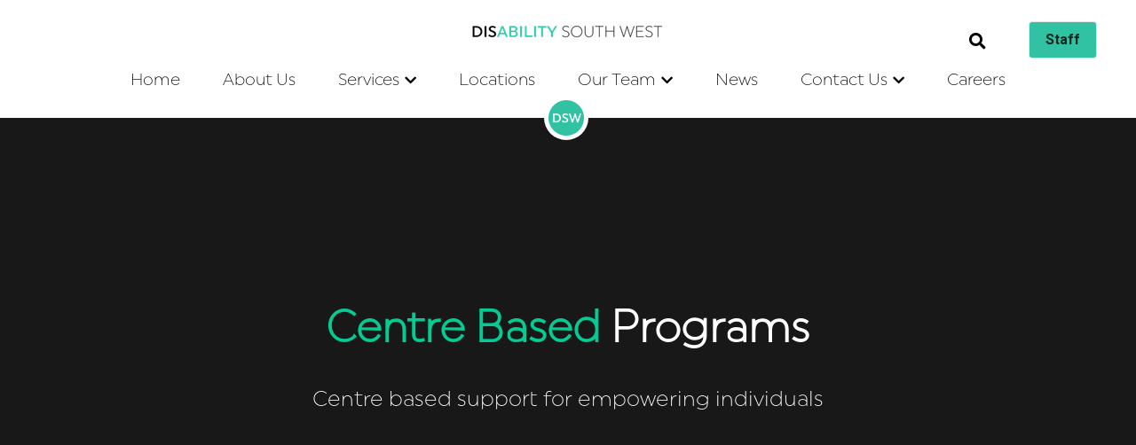

--- FILE ---
content_type: text/html; charset=utf-8
request_url: https://www.disabilitysouthwest.org.au/centre-based
body_size: 68052
content:
<!-- Powered by Strikingly.com 4 (1) Jan 26, 2026 at 20:28-->
<!DOCTYPE html>
<html itemscope itemtype='http://schema.org/WebPage' lang='en' xmlns:og='http://ogp.me/ns#' xmlns='http://www.w3.org/1999/xhtml'>
<head>
<title>Centre Based - DSW Disability Services (Disability South West LTD)</title>
<!-- removing_gon has activated 100%, so we add not_removing_gon rollout for specific user -->
<script>
//<![CDATA[
window.$S={};$S.app_instances=[];$S.nav=[{"name":"\/home","uid":"1edabab1-b237-437d-add9-bd6c4c72a0e6","memberOnly":false,"hasPassword":false,"isHomePage":true},{"name":"\/support-coordination","uid":"75e37813-0468-4685-8c5c-f2cbe4253eb6","memberOnly":false,"hasPassword":false,"isHomePage":false},{"name":"\/centre-based","uid":"0806b3de-80c5-48cb-bd23-305a3947b747","memberOnly":false,"hasPassword":false,"isHomePage":false},{"name":"\/sta-respite","uid":"d9bd5da5-db02-448b-84d7-64b800de5749","memberOnly":false,"hasPassword":false,"isHomePage":false},{"name":"\/community-access","uid":"b941ee5a-49d3-4fcf-a433-b03e597a76d0","memberOnly":false,"hasPassword":false,"isHomePage":false},{"name":"\/enquiries-and-contacts","uid":"17683072-7992-4906-835f-ea9fe5adedd0","memberOnly":false,"hasPassword":false,"isHomePage":false},{"name":"\/news","uid":"78b145c9-3d3b-4686-ace1-1a6db0fefeed","memberOnly":false,"hasPassword":false,"isHomePage":false},{"name":"\/locations","uid":"c48aec74-1088-4de9-84a3-818dd678dc8f","memberOnly":false,"hasPassword":false,"isHomePage":false},{"name":"\/sil-accomodation","uid":"f8867d39-db26-45be-a065-29a52b5b220d","memberOnly":false,"hasPassword":false,"isHomePage":false},{"name":"\/transportation","uid":"ae348ba0-157c-4208-b6c0-4909d69f964e","memberOnly":false,"hasPassword":false,"isHomePage":false},{"name":"\/about-us","uid":"71b64243-9dbe-4a21-a73e-e429a7f33d7c","memberOnly":false,"hasPassword":false,"isHomePage":false},{"name":"\/our-board-of-directors","uid":"64402684-5075-4b7d-a4fe-70e3deb6635f","memberOnly":false,"hasPassword":false,"isHomePage":false},{"name":"\/annual-reports","uid":"06efe095-1411-41e0-890a-845965f6c15a","memberOnly":false,"hasPassword":false,"isHomePage":false},{"name":"\/our-quality-and-safety","uid":"a62d1f0a-4a86-45ef-8c4a-955bd1dfdce6","memberOnly":false,"hasPassword":false,"isHomePage":false},{"name":"\/careers","uid":"fd6b12e1-cafb-4788-982c-5e27cb0c1d6e","memberOnly":false,"hasPassword":false,"isHomePage":false},{"name":"\/feedback-and-complaints","uid":"e568f50a-725a-4264-99e5-62e69d121a46","memberOnly":false,"hasPassword":false,"isHomePage":false},{"name":"\/our-management-and-admin","uid":"ac944659-d17b-4416-ac6d-0aec5c910f43","memberOnly":false,"hasPassword":false,"isHomePage":false},{"name":"\/our-support-workers","uid":"0a70baf8-df9e-43f5-adca-465bda37e036","memberOnly":false,"hasPassword":false,"isHomePage":false},{"name":"\/weekend-adventures","uid":"610c41b1-a837-4b7c-967b-ac071f52c3cf","memberOnly":false,"hasPassword":false,"isHomePage":false}];$S.conf={"SUPPORTED_CURRENCY":[{"code":"AED","symbol":"\u062f.\u0625","decimal":".","thousand":",","precision":2,"name":"United Arab Emirates Dirham"},{"code":"AFN","symbol":"\u060b","decimal":".","thousand":",","precision":2,"name":"Afghan afghani"},{"code":"ALL","symbol":"Lek","decimal":",","thousand":".","precision":2,"name":"Albanian lek"},{"code":"AMD","symbol":"\u058f","decimal":",","thousand":".","precision":2,"name":"Armenian dram"},{"code":"ANG","symbol":"\u0192","decimal":",","thousand":".","precision":2,"name":"Netherlands Antillean guilder"},{"code":"AOA","symbol":"Kz","decimal":",","thousand":".","precision":2,"name":"Angolan kwanza"},{"code":"ARS","symbol":"$","decimal":",","thousand":".","precision":2,"name":"Argentine peso"},{"code":"AUD","symbol":"A$","decimal":".","thousand":" ","precision":2,"name":"Australian Dollar"},{"code":"AWG","symbol":"\u0192","decimal":".","thousand":",","precision":2,"name":"Aruban florin"},{"code":"AZN","symbol":"\u20bc","decimal":".","thousand":",","precision":2,"name":"Azerbaijani Manat"},{"code":"BAM","symbol":"KM","decimal":",","thousand":".","precision":2,"name":"Bosnia and Herzegovina convertible mark"},{"code":"BBD","symbol":"$","decimal":".","thousand":",","precision":2,"name":"Barbadian dollar"},{"code":"BDT","symbol":"Tk","decimal":".","thousand":",","precision":2,"name":"Bangladeshi Taka"},{"code":"BGN","symbol":"\u043b\u0432","decimal":",","thousand":".","precision":2,"name":"Bulgarian lev"},{"code":"BHD","symbol":"\u062f.\u0628","decimal":".","thousand":",","precision":3,"name":"Bahraini dinar"},{"code":"BIF","symbol":"FBu","decimal":".","thousand":",","precision":0,"name":"Burundian franc"},{"code":"BMD","symbol":"$","decimal":".","thousand":",","precision":2,"name":"Bermudian dollar"},{"code":"BND","symbol":"$","decimal":".","thousand":",","precision":2,"name":"Brunei dollar"},{"code":"BOB","symbol":"$b","decimal":",","thousand":".","precision":2,"name":"Bolivian boliviano"},{"code":"BRL","symbol":"R$","decimal":",","thousand":".","precision":2,"name":"Brazilian Real","format":"%s %v"},{"code":"BSD","symbol":"$","decimal":".","thousand":",","precision":2,"name":"Bahamian dollar"},{"code":"BTN","symbol":"Nu.","decimal":".","thousand":",","precision":2,"name":"Bhutanese ngultrum"},{"code":"BWP","symbol":"P","decimal":".","thousand":",","precision":2,"name":"Botswana pula"},{"code":"BYN","symbol":"Br","decimal":".","thousand":",","precision":2,"name":"Belarusian ruble"},{"code":"BZD","symbol":"BZ$","decimal":".","thousand":",","precision":2,"name":"Belize dollar"},{"code":"CAD","symbol":"$","decimal":".","thousand":",","precision":2,"name":"Canadian Dollar"},{"code":"CDF","symbol":"FC","decimal":".","thousand":",","precision":2,"name":"Congolese franc"},{"code":"CHF","symbol":"CHF","decimal":".","thousand":"'","precision":2,"name":"Swiss Franc","format":"%s %v"},{"code":"CLP","symbol":"$","decimal":"","thousand":".","precision":0,"name":"Chilean Peso"},{"code":"CNY","symbol":"\u00a5","decimal":".","thousand":",","precision":2,"name":"Chinese Yuan"},{"code":"CRC","symbol":"\u20a1","decimal":",","thousand":".","precision":2,"name":"Costa Rican col\u00f3n"},{"code":"CUP","symbol":"$","decimal":".","thousand":",","precision":2,"name":"Cuban peso"},{"code":"CVE","symbol":"$","decimal":".","thousand":",","precision":2,"name":"Cape Verdean escudo"},{"code":"CZK","symbol":"K\u010d","decimal":",","thousand":".","precision":2,"name":"Czech Koruna","format":"%v %s"},{"code":"DJF","symbol":"Fdj","decimal":".","thousand":",","precision":0,"name":"Djiboutian franc"},{"code":"DKK","symbol":"kr","decimal":".","thousand":",","precision":2,"name":"Danish Krone","format":"%v %s"},{"code":"DOP","symbol":"RD$","decimal":".","thousand":",","precision":2,"name":"Dominican peso"},{"code":"DZD","symbol":"\u062f\u062c","decimal":",","thousand":".","precision":2,"name":"Algerian dinar"},{"code":"EGP","symbol":"E\u00a3","decimal":".","thousand":",","precision":2,"name":"Egyptian pound"},{"code":"ERN","symbol":"Nkf","decimal":".","thousand":",","precision":2,"name":"Eritrean nakfa"},{"code":"ETB","symbol":"Br","decimal":".","thousand":",","precision":2,"name":"Ethiopian birr"},{"code":"EUR","symbol":"\u20ac","decimal":",","thousand":".","precision":2,"name":"Euro","format":"%v %s"},{"code":"FJD","symbol":"$","decimal":".","thousand":",","precision":2,"name":"Fijian dollar"},{"code":"FKP","symbol":"\u00a3","decimal":".","thousand":",","precision":2,"name":"Falkland Islands pound"},{"code":"GBP","symbol":"\u00a3","decimal":".","thousand":",","precision":2,"name":"British Pound"},{"code":"GEL","symbol":"\u10da","decimal":",","thousand":".","precision":2,"name":"Georgian lari"},{"code":"GGP","symbol":"\u00a3","decimal":".","thousand":",","precision":2,"name":"Guernsey pound"},{"code":"GHS","symbol":"GH\u20b5","decimal":".","thousand":",","precision":2,"name":"Ghanaian cedi"},{"code":"GIP","symbol":"\u00a3","decimal":".","thousand":",","precision":2,"name":"Gibraltar pound"},{"code":"GMD","symbol":"D","decimal":".","thousand":",","precision":2,"name":"Gambian dalasi"},{"code":"GNF","symbol":"\u20a3","decimal":".","thousand":",","precision":0,"name":"Guinean franc"},{"code":"GTQ","symbol":"Q","decimal":".","thousand":",","precision":2,"name":"Guatemalan quetzal"},{"code":"GYD","symbol":"G$","decimal":".","thousand":",","precision":2,"name":"Guyanese dollar"},{"code":"HKD","symbol":"HK$","decimal":".","thousand":",","precision":2,"name":"Hong Kong Dollar"},{"code":"HNL","symbol":"L","decimal":".","thousand":",","precision":2,"name":"Honduran lempira"},{"code":"HRK","symbol":"kn","decimal":".","thousand":",","precision":2,"name":"Croatian kuna"},{"code":"HTG","symbol":"G","decimal":".","thousand":",","precision":2,"name":"Haitian gourde"},{"code":"HUF","symbol":"Ft","decimal":"","thousand":",","precision":0,"name":"Hungarian Forint","format":"%v %s"},{"code":"ILS","symbol":"\u20aa","decimal":".","thousand":",","precision":2,"name":"Israeli New Shekel"},{"code":"IMP","symbol":"\u00a3","decimal":".","thousand":",","precision":2,"name":"Isle of Man pound"},{"code":"INR","symbol":"\u20b9","decimal":".","thousand":",","precision":2,"name":"Indian Rupee"},{"code":"IQD","symbol":"\u062f.\u0639","decimal":".","thousand":",","precision":3,"name":"Iraqi dinar"},{"code":"IRR","symbol":"\u062a\u0648\u0645\u0627\u0646","decimal":".","thousand":",","precision":2,"name":"Iranian rial"},{"code":"ISK","symbol":"kr","decimal":",","thousand":".","precision":2,"name":"Icelandic kr\u00f3na"},{"code":"JEP","symbol":"\u00a3","decimal":".","thousand":",","precision":2,"name":"Jersey pound"},{"code":"JMD","symbol":"J$","decimal":".","thousand":",","precision":2,"name":"Jamaican Dollar"},{"code":"JOD","symbol":"JD","decimal":".","thousand":",","precision":3,"name":"Jordanian Dinar"},{"code":"JPY","symbol":"\u00a5","decimal":"","thousand":",","precision":0,"name":"Japanese Yen","format":"%s %v"},{"code":"KES","symbol":"KSh","decimal":".","thousand":",","precision":2,"name":"Kenyan shilling"},{"code":"KGS","symbol":"\u043b\u0432","decimal":",","thousand":".","precision":2,"name":"Kyrgyzstani som"},{"code":"KHR","symbol":"\u17db","decimal":".","thousand":",","precision":2,"name":"Cambodian riel"},{"code":"KMF","symbol":"CF","decimal":".","thousand":",","precision":0,"name":"Comorian franc"},{"code":"KPW","symbol":"\u20a9","decimal":".","thousand":",","precision":2,"name":"North Korean won"},{"code":"KRW","symbol":"\uc6d0","decimal":"","thousand":",","precision":0,"name":"South Korean Won","format":"%v %s"},{"code":"KWD","symbol":"\u062f.\u0643","decimal":".","thousand":",","precision":3,"name":"Kuwait dinar"},{"code":"KYD","symbol":"CI$","decimal":".","thousand":",","precision":2,"name":"Cayman Islands dollar"},{"code":"KZT","symbol":"\u20b8","decimal":",","thousand":".","precision":2,"name":"Kazakhstani tenge"},{"code":"LBP","symbol":"LL","decimal":".","thousand":",","precision":2,"name":"Lebanese pound"},{"code":"LKR","symbol":"\u20a8","decimal":".","thousand":",","precision":2,"name":"Sri Lankan rupee"},{"code":"LRD","symbol":"LR$","decimal":".","thousand":",","precision":2,"name":"Liberian dollar"},{"code":"LSL","symbol":"M","decimal":".","thousand":",","precision":2,"name":"Lesotho loti"},{"code":"LYD","symbol":"LD","decimal":".","thousand":",","precision":3,"name":"Libyan dinar"},{"code":"MAD","symbol":"\u062f.\u0645.","decimal":",","thousand":".","precision":2,"name":"Moroccan dirham"},{"code":"MDL","symbol":"L","decimal":",","thousand":".","precision":2,"name":"Moldovan leu"},{"code":"MGA","symbol":"Ar","decimal":".","thousand":",","precision":0,"name":"Malagasy ariary"},{"code":"MKD","symbol":"\u0434\u0435\u043d","decimal":",","thousand":".","precision":2,"name":"Macedonian denar"},{"code":"MMK","symbol":"Ks","decimal":".","thousand":",","precision":2,"name":"Myanmar kyat"},{"code":"MNT","symbol":"\u20ae","decimal":".","thousand":",","precision":2,"name":"Mongolian tugrik"},{"code":"MOP","symbol":"MOP$","decimal":".","thousand":",","precision":2,"name":"Macanese pataca"},{"code":"MRO","symbol":"UM","decimal":".","thousand":",","precision":2,"name":"Mauritanian Ouguiya"},{"code":"MRU","symbol":"UM","decimal":".","thousand":",","precision":2,"name":"Mauritanian ouguiya"},{"code":"MUR","symbol":"\u20a8","decimal":".","thousand":",","precision":2,"name":"Mauritian rupee"},{"code":"MVR","symbol":"Rf","decimal":".","thousand":",","precision":2,"name":"Maldivian rufiyaa"},{"code":"MWK","symbol":"K","decimal":".","thousand":",","precision":2,"name":"Malawian kwacha"},{"code":"MXN","symbol":"$","decimal":".","thousand":",","precision":2,"name":"Mexican Peso"},{"code":"MYR","symbol":"RM","decimal":".","thousand":",","precision":2,"name":"Malaysian Ringgit"},{"code":"MZN","symbol":"MT","decimal":",","thousand":".","precision":2,"name":"Mozambican metical"},{"code":"NAD","symbol":"N$","decimal":".","thousand":",","precision":2,"name":"Namibian dollar"},{"code":"NGN","symbol":"\u20a6","decimal":".","thousand":",","precision":2,"name":"Nigerian naira"},{"code":"NIO","symbol":"C$","decimal":".","thousand":",","precision":2,"name":"Nicaraguan c\u00f3rdoba"},{"code":"NOK","symbol":"kr","decimal":",","thousand":".","precision":2,"name":"Norwegian Krone","format":"%v %s"},{"code":"NPR","symbol":"\u20a8","decimal":".","thousand":",","precision":2,"name":"Nepalese rupee"},{"code":"NZD","symbol":"$","decimal":".","thousand":",","precision":2,"name":"New Zealand Dollar"},{"code":"OMR","symbol":"\u0631.\u0639.","decimal":".","thousand":",","precision":3,"name":"Omani rial"},{"code":"PAB","symbol":"B\/.","decimal":".","thousand":",","precision":2,"name":"Panamanian balboa"},{"code":"PEN","symbol":"S\/.","decimal":".","thousand":",","precision":2,"name":"Peruvian Sol"},{"code":"PGK","symbol":"K","decimal":".","thousand":",","precision":2,"name":"Papua New Guinean kina"},{"code":"PHP","symbol":"\u20b1","decimal":".","thousand":",","precision":2,"name":"Philippine Peso"},{"code":"PKR","symbol":"\u20a8","decimal":".","thousand":",","precision":2,"name":"Pakistani rupee"},{"code":"PLN","symbol":"z\u0142","decimal":",","thousand":" ","precision":2,"name":"Polish Zloty","format":"%v %s"},{"code":"PYG","symbol":"\u20b2","decimal":",","thousand":".","precision":0,"name":"Paraguayan guaran\u00ed"},{"code":"QAR","symbol":"\u0631.\u0642","decimal":".","thousand":",","precision":2,"name":"Qatari riyal"},{"code":"RON","symbol":"lei","decimal":",","thousand":".","precision":2,"name":"Romanian leu"},{"code":"RSD","symbol":"\u0434\u0438\u043d","decimal":",","thousand":".","precision":2,"name":"Serbian dinar"},{"code":"RUB","symbol":"\u20bd","decimal":",","thousand":".","precision":2,"name":"Russian Ruble","format":"%v %s"},{"code":"RWF","symbol":"FRw","decimal":".","thousand":",","precision":0,"name":"Rwandan franc"},{"code":"SAR","symbol":"\u0631.\u0633","decimal":".","thousand":",","precision":2,"name":"Saudi Arabian riyal"},{"code":"SBD","symbol":"SI$","decimal":".","thousand":",","precision":2,"name":"Solomon Islands dollar"},{"code":"SCR","symbol":"SRe","decimal":".","thousand":",","precision":2,"name":"Seychellois rupee"},{"code":"SDG","symbol":"SDG","decimal":".","thousand":",","precision":2,"name":"Sudanese pound"},{"code":"SEK","symbol":"kr","decimal":".","thousand":" ","precision":2,"name":"Swedish Krona","format":"%v %s"},{"code":"SGD","symbol":"S$","decimal":".","thousand":",","precision":2,"name":"Singapore Dollar"},{"code":"SHP","symbol":"\u00a3","decimal":".","thousand":",","precision":2,"name":"Saint Helena pound"},{"code":"SLL","symbol":"Le","decimal":".","thousand":",","precision":2,"name":"Sierra Leonean leone"},{"code":"SOS","symbol":"S","decimal":".","thousand":",","precision":2,"name":"Somali shilling"},{"code":"SRD","symbol":"$","decimal":",","thousand":".","precision":2,"name":"Surinamese dollar"},{"code":"SSP","symbol":"SS\u00a3","decimal":".","thousand":",","precision":2,"name":"South Sudanese pound"},{"code":"STD","symbol":"Db","decimal":".","thousand":",","precision":2,"name":"Sao Tomean Dobra"},{"code":"STN","symbol":"Db","decimal":".","thousand":",","precision":2,"name":"S\u00e3o Tom\u00e9 and Pr\u00edncipe dobra"},{"code":"SYP","symbol":"LS","decimal":".","thousand":",","precision":2,"name":"Syrian pound"},{"code":"SZL","symbol":"E","decimal":".","thousand":",","precision":2,"name":"Swazi lilangeni"},{"code":"THB","symbol":"\u0e3f","decimal":".","thousand":",","precision":2,"name":"Thai Baht"},{"code":"TJS","symbol":"SM","decimal":".","thousand":",","precision":2,"name":"Tajikistani somoni"},{"code":"TMT","symbol":"T","decimal":".","thousand":",","precision":2,"name":"Turkmenistan manat"},{"code":"TND","symbol":"\u062f.\u062a","decimal":".","thousand":",","precision":3,"name":"Tunisian dinar"},{"code":"TOP","symbol":"T$","decimal":".","thousand":",","precision":2,"name":"Tongan pa\u02bbanga"},{"code":"TRY","symbol":"\u20ba","decimal":".","thousand":",","precision":2,"name":"Turkish lira"},{"code":"TTD","symbol":"TT$","decimal":".","thousand":",","precision":2,"name":"Trinidad and Tobago dollar"},{"code":"TWD","symbol":"NT$","decimal":"","thousand":",","precision":0,"name":"New Taiwan Dollar"},{"code":"TZS","symbol":"Tsh","decimal":".","thousand":",","precision":2,"name":"Tanzanian shilling"},{"code":"UAH","symbol":"\u20b4","decimal":".","thousand":",","precision":2,"name":"Ukrainian hryvnia"},{"code":"UGX","symbol":"USh","decimal":".","thousand":",","precision":2,"name":"Ugandan shilling"},{"code":"USD","symbol":"$","decimal":".","thousand":",","precision":2,"name":"United States Dollar"},{"code":"UYU","symbol":"$U","decimal":",","thousand":".","precision":2,"name":"Uruguayan peso"},{"code":"UZS","symbol":"\u043b\u0432","decimal":",","thousand":".","precision":2,"name":"Uzbekistani so\u02bbm"},{"code":"VES","symbol":"Bs.S.","decimal":".","thousand":",","precision":2,"name":"Venezuelan bol\u00edvar soberano"},{"code":"VUV","symbol":"VT","decimal":".","thousand":",","precision":0,"name":"Vanuatu vatu"},{"code":"WST","symbol":"WS$","decimal":".","thousand":",","precision":2,"name":"Samoan t\u0101l\u0101"},{"code":"XAF","symbol":"FCFA","decimal":".","thousand":",","precision":0,"name":"Central African CFA franc"},{"code":"XCD","symbol":"EC$","decimal":".","thousand":",","precision":2,"name":"East Caribbean dollar"},{"code":"XDR","symbol":"SDR","decimal":".","thousand":"","precision":0,"name":"Special drawing rights"},{"code":"XOF","symbol":"CFA","decimal":".","thousand":",","precision":0,"name":"West African CFA franc"},{"code":"XPF","symbol":"\u20a3","decimal":".","thousand":",","precision":0,"name":"CFP franc"},{"code":"YER","symbol":"\u0631.\u064a","decimal":".","thousand":",","precision":2,"name":"Yemeni rial"},{"code":"ZAR","symbol":"R","decimal":".","thousand":",","precision":2,"name":"South African Rand"},{"code":"ZMW","symbol":"K","decimal":",","thousand":".","precision":2,"name":"Zambian kwacha"},{"code":"IDR","symbol":"Rp ","decimal":"","thousand":".","precision":0,"name":"Indonesian Rupiah"},{"code":"VND","symbol":"\u20ab","decimal":"","thousand":".","precision":0,"name":"Vietnamese Dong","format":"%v%s"},{"code":"LAK","symbol":"\u20ad","decimal":".","thousand":",","precision":2,"name":"Lao kip"},{"code":"COP","symbol":"$","decimal":".","thousand":",","precision":0,"name":"Colombian Peso"}],"pages_show_static_path":"https:\/\/static-assets.strikinglycdn.com\/pages_show_static-b16d0a512ca17cfdc3358b2e2ec5ea2c077cffa07aa758676326775e83432b22.js","keenio_collection":"strikingly_pageviews","keenio_collection_sharding":"strikingly_pageviews-12500001-12600000","keenio_pbs_impression_collection":"strikingly_pbs_impression","keenio_pbs_conversion_collection":"strikingly_pbs_conversion","keenio_pageservice_imageshare_collection":"strikingly_pageservice_imageshare","keenio_page_socialshare_collection":"strikingly_page_socialshare","keenio_page_framing_collection":"strikingly_page_framing","keenio_file_download_collection":"strikingly_file_download","keenio_ecommerce_buyer_landing":"strikingly_ecommerce_buyer_landing","keenio_ecommerce_buyer_viewed_checkout_dialog":"strikingly_ecommerce_buyer_viewed_checkout_dialog","keenio_ecommerce_buyer_completed_shipping_address":"strikingly_ecommerce_buyer_completed_shipping_address","keenio_ecommerce_buyer_selected_payment_method":"strikingly_ecommerce_buyer_selected_payment_method","keenio_ecommerce_buyer_canceled_order":"strikingly_ecommerce_buyer_canceled_order","keenio_ecommerce_buyer_added_item_to_cart":"strikingly_ecommerce_buyer_added_item_to_cart","keenio_events_collection":"strikingly_events","is_screenshot_rendering":false,"ecommerce_stripe_alipay":false,"headless_render":null,"wx_instant_follow":false,"is_google_analytics_enabled":true,"is_strikingly_analytics_enabled":true,"is_from_site_to_app":false,"is_weitie":false,"weitie_post_id":null,"weitie_meta_info":null,"weitie_slogan":"\u65e0\u9700\u6ce8\u518c\u7684\u53d1\u5e16\u795e\u5668","gdpr_compliance_feature":false,"strikingly_live_chat_settings":null,"FACEBOOK_APP_ID":"138736959550286","FACEBOOK_PERMS":"email"};$S.fonts=null;$S.live_site=true;$S.user_meta={"user_type":"","live_chat_branding":true,"oneClickShareInfo":null};$S.global_conf={"premium_apps":["HtmlApp","EcwidApp","MailChimpApp","CeleryApp","LocuApp"],"environment":"production","env":"production","host_suffix":"strikingly.com","asset_url":"https:\/\/static-assets.strikinglycdn.com","locale":"en","in_china":false,"country_code":null,"browser_locale":null,"is_sxl":false,"china_optimization":false,"enable_live_chat":true,"enable_internal_footer_layout":["33212390","11376106","13075825","12954266","11479862","28250243","28142805","28250455","28250492","23063547","28250512","23063531","28250538","28250791","23063511","28250526","28250588","28250582","28250575","28250570","23063556","28250565","13128850","13075827","13033035","13107039","12989659","12954536","13029321","12967243","12935703","13128849","189186","23559408","22317661","23559972","23559402","23559419","23559961","23559424","23568836","23559400","23559427","23559394","23559955","23559949","23568824","23559953","22317663","13032471","13070869","13107041","13100761","13100763","13039483","12989656","12935476","13029732","13070868","13115975","13115977","12967468"],"user_image_cdn":{"qn":"\/\/user-assets.sxlcdn.com","s":"\/\/custom-images.strikinglycdn.com"},"GROWINGIO_API_KEY":null,"BAIDU_API_KEY":null,"SEGMENTIO_API_KEY":"eb3txa37hi","FACEBOOK_APP_ID":"138736959550286","WECHAT_APP_ID":null,"WECHAT_MP_APP_ID":"","KEEN_IO_PROJECT_ID":"5317e03605cd66236a000002","KEEN_IO_WRITE_KEY":"[base64]","FIREBASE_URL":"bobcat.firebaseIO.com","CLOUDINARY_CLOUD_NAME":"hrscywv4p","CLOUDINARY_PRESET":"oxbxiyxl","rollout":{"background_for_all_sections":false,"crm_livechat":true,"stripe_payer_email":false,"stripe_alipay":true,"stripe_wechatpay":true,"stripe_afterpay":true,"stripe_klarna":true,"paynow_unionpay":true,"tw_payment_registration_upgrade":true,"new_checkout_design":true,"checkout_form_integration":true,"s6_feature":true,"customize_image_appearance":true,"advanced_section_layout_setting":true,"google_invisible_recaptcha":true,"invisible_hcaptcha":false,"show_dummy_data_in_editor":true,"show_dummy_data_in_cro_editor":true,"mobile_editor_2023":true,"mobile_editor_2023_part3":true,"vertical_alignment_2023":true,"enable_migrate_page_data":true,"enable_section_smart_binding":true,"portfolio_region_options":false,"domain_connection_v2":true,"new_blog_editor":true,"new_blog_editor_disabled":false,"draft_editor":true,"disable_draft_editor":false,"new_blog_layout":true,"new_store_layout":true,"gallery_section_2021":true,"strikingly_618":false,"nav_2021":true,"can_use_section_default_format":true,"can_use_section_text_align":true,"section_improvements_part1":true,"nav_2021_off":false,"nav_2023":true,"delay_gon":false,"shake_ssr_gon":false,"feature_list_2023":true,"pbs_i18n":true,"support_sca":false,"dlz_badge":false,"show_kickstart_entry_in_dashboard_support_widget":true,"need_html_custom_code_review":true,"has_hydrated_sections":false,"show_support_widget_in_live_site":false,"wechat_sharing":false,"new_wechat_oauth":false,"midtrans_payments":false,"pbs_variation_b":true,"all_currencies":true,"language_region_redirect_options":false,"portfolio_addon_items":false,"custom_review_v2":false},"cookie_categories":{"necessary":["_claim_popup_ref","member_name","authenticationToken","_pbs_i18n_ab_test","__strk_cookie_notification","__is_open_strk_necessary_cookie","__is_open_strk_analytics_cookie","__is_open_strk_preferences_cookie","site_id","crm_chat_token","authenticationToken","member_id","page_nocache","page_password","page_password_uid","return_path_after_verification","return_path_after_page_verification","is_submitted_all"],"preferences":["__strk_cookie_comment_name","__strk_cookie_comment_email"],"analytics":["__strk_session_id"]},"WEITIE_APP_ID":null,"WEITIE_MP_APP_ID":null,"BUGSNAG_FE_API_KEY":"","BUGSNAG_FE_JS_RELEASE_STAGE":"production","google":{"recaptcha_v2_client_key":"6LeRypQbAAAAAGgaIHIak2L7UaH4Mm3iS6Tpp7vY","recaptcha_v2_invisible_client_key":"6LdmtBYdAAAAAJmE1hETf4IHoUqXQaFuJxZPO8tW"},"hcaptcha":{"hcaptcha_checkbox_key":"cd7ccab0-57ca-49aa-98ac-db26473a942a","hcaptcha_invisible_key":"65400c5a-c122-4648-971c-9f7e931cd872"},"kickstart_locale_selection":{"en":"100","de":"100","es":"100","fr":"100","it":"100","nl":"100","pt-BR":"100","fi":"100","no":"100","sv":"100","pl":"100","cs":"100","ro":"100","ar":"100","id":"100","vi":"0","ja":"100","zh-CN":"100","zh-TW":"100"},"honeypot":"d1aacb28"};$S.country_list={"europe":{"name":"Europe","continent":"europe"},"asia":{"name":"Asia","continent":"asia"},"northamerica":{"name":"North America","continent":"northamerica"},"southamerica":{"name":"South America","continent":"southamerica"},"australia":{"name":"Australia","continent":"australia"},"antarctica":{"name":"Antarctica","continent":"antarctica"},"africa":{"name":"Africa","continent":"africa"},"ad":{"name":"Andorra","continent":"europe"},"ae":{"name":"United Arab Emirates","continent":"asia"},"af":{"name":"Afghanistan","continent":"asia"},"ag":{"name":"Antigua and Barbuda","continent":"northamerica"},"ai":{"name":"Anguilla","continent":"northamerica"},"al":{"name":"Albania","continent":"europe"},"am":{"name":"Armenia","continent":"asia"},"an":{"name":"Netherlands Antilles","continent":"northamerica"},"ao":{"name":"Angola","continent":"africa"},"aq":{"name":"Antarctica","continent":"antarctica"},"ar":{"name":"Argentina","continent":"southamerica"},"as":{"name":"American Samoa","continent":"australia"},"at":{"name":"Austria","continent":"europe"},"au":{"name":"Australia","continent":"australia"},"aw":{"name":"Aruba","continent":"northamerica"},"ax":{"name":"\u00c5land Islands","continent":"europe"},"az":{"name":"Azerbaijan","continent":"asia"},"ba":{"name":"Bosnia and Herzegovina","continent":"europe"},"bb":{"name":"Barbados","continent":"northamerica"},"bd":{"name":"Bangladesh","continent":"asia"},"be":{"name":"Belgium","continent":"europe"},"bf":{"name":"Burkina Faso","continent":"africa"},"bg":{"name":"Bulgaria","continent":"europe"},"bh":{"name":"Bahrain","continent":"asia"},"bi":{"name":"Burundi","continent":"africa"},"bj":{"name":"Benin","continent":"africa"},"bl":{"name":"Saint Barth\u00e9lemy","continent":"northamerica"},"bm":{"name":"Bermuda","continent":"northamerica"},"bn":{"name":"Brunei Darussalam","continent":"asia"},"bo":{"name":"Bolivia","continent":"southamerica"},"bq":{"name":"Bonaire, Sint Eustatius and Saba","continent":"northamerica"},"br":{"name":"Brazil","continent":"southamerica"},"bs":{"name":"Bahamas","continent":"northamerica"},"bt":{"name":"Bhutan","continent":"asia"},"bv":{"name":"Bouvet Island","continent":"antarctica"},"bw":{"name":"Botswana","continent":"africa"},"by":{"name":"Belarus","continent":"europe"},"bz":{"name":"Belize","continent":"northamerica"},"ca":{"name":"Canada","continent":"northamerica"},"cc":{"name":"Cocos (Keeling) Islands","continent":"asia"},"cd":{"name":"Congo, The Democratic Republic Of The","continent":"africa"},"cf":{"name":"Central African Republic","continent":"africa"},"cg":{"name":"Congo","continent":"africa"},"ch":{"name":"Switzerland","continent":"europe"},"ci":{"name":"C\u00f4te D'Ivoire","continent":"africa"},"ck":{"name":"Cook Islands","continent":"australia"},"cl":{"name":"Chile","continent":"southamerica"},"cm":{"name":"Cameroon","continent":"africa"},"cn":{"name":"China","continent":"asia"},"co":{"name":"Colombia","continent":"southamerica"},"cr":{"name":"Costa Rica","continent":"northamerica"},"cu":{"name":"Cuba","continent":"northamerica"},"cv":{"name":"Cape Verde","continent":"africa"},"cw":{"name":"Cura\u00e7ao","continent":"northamerica"},"cx":{"name":"Christmas Island","continent":"asia"},"cy":{"name":"Cyprus","continent":"asia"},"cz":{"name":"Czech Republic","continent":"europe"},"de":{"name":"Germany","continent":"europe"},"dj":{"name":"Djibouti","continent":"africa"},"dk":{"name":"Denmark","continent":"europe"},"dm":{"name":"Dominica","continent":"northamerica"},"do":{"name":"Dominican Republic","continent":"northamerica"},"dz":{"name":"Algeria","continent":"africa"},"ec":{"name":"Ecuador","continent":"southamerica"},"ee":{"name":"Estonia","continent":"europe"},"eg":{"name":"Egypt","continent":"africa"},"eh":{"name":"Western Sahara","continent":"africa"},"er":{"name":"Eritrea","continent":"africa"},"es":{"name":"Spain","continent":"europe"},"et":{"name":"Ethiopia","continent":"africa"},"fi":{"name":"Finland","continent":"europe"},"fj":{"name":"Fiji","continent":"australia"},"fk":{"name":"Falkland Islands (Malvinas)","continent":"southamerica"},"fm":{"name":"Micronesia, Federated States Of","continent":"australia"},"fo":{"name":"Faroe Islands","continent":"europe"},"fr":{"name":"France","continent":"europe"},"ga":{"name":"Gabon","continent":"africa"},"gb":{"name":"United Kingdom","continent":"europe"},"gd":{"name":"Grenada","continent":"northamerica"},"ge":{"name":"Georgia","continent":"asia"},"gf":{"name":"French Guiana","continent":"southamerica"},"gg":{"name":"Guernsey","continent":"europe"},"gh":{"name":"Ghana","continent":"africa"},"gi":{"name":"Gibraltar","continent":"europe"},"gl":{"name":"Greenland","continent":"northamerica"},"gm":{"name":"Gambia","continent":"africa"},"gn":{"name":"Guinea","continent":"africa"},"gp":{"name":"Guadeloupe","continent":"northamerica"},"gq":{"name":"Equatorial Guinea","continent":"africa"},"gr":{"name":"Greece","continent":"europe"},"gs":{"name":"South Georgia and the South Sandwich Islands","continent":"antarctica"},"gt":{"name":"Guatemala","continent":"northamerica"},"gu":{"name":"Guam","continent":"australia"},"gw":{"name":"Guinea-Bissau","continent":"africa"},"gy":{"name":"Guyana","continent":"southamerica"},"hk":{"name":"Hong Kong SAR China","continent":"asia"},"hm":{"name":"Heard and McDonald Islands","continent":"antarctica"},"hn":{"name":"Honduras","continent":"northamerica"},"hr":{"name":"Croatia","continent":"europe"},"ht":{"name":"Haiti","continent":"northamerica"},"hu":{"name":"Hungary","continent":"europe"},"id":{"name":"Indonesia","continent":"asia"},"ie":{"name":"Ireland","continent":"europe"},"il":{"name":"Israel","continent":"asia"},"im":{"name":"Isle of Man","continent":"europe"},"in":{"name":"India","continent":"asia"},"io":{"name":"British Indian Ocean Territory","continent":"asia"},"iq":{"name":"Iraq","continent":"asia"},"ir":{"name":"Iran, Islamic Republic Of","continent":"asia"},"is":{"name":"Iceland","continent":"europe"},"it":{"name":"Italy","continent":"europe"},"je":{"name":"Jersey","continent":"europe"},"jm":{"name":"Jamaica","continent":"northamerica"},"jo":{"name":"Jordan","continent":"asia"},"jp":{"name":"Japan","continent":"asia"},"ke":{"name":"Kenya","continent":"africa"},"kg":{"name":"Kyrgyzstan","continent":"asia"},"kh":{"name":"Cambodia","continent":"asia"},"ki":{"name":"Kiribati","continent":"australia"},"km":{"name":"Comoros","continent":"africa"},"kn":{"name":"Saint Kitts And Nevis","continent":"northamerica"},"kp":{"name":"Korea, Democratic People's Republic Of","continent":"asia"},"kr":{"name":"Korea, Republic of","continent":"asia"},"kw":{"name":"Kuwait","continent":"asia"},"ky":{"name":"Cayman Islands","continent":"northamerica"},"kz":{"name":"Kazakhstan","continent":"asia"},"la":{"name":"Lao People's Democratic Republic","continent":"asia"},"lb":{"name":"Lebanon","continent":"asia"},"lc":{"name":"Saint Lucia","continent":"northamerica"},"li":{"name":"Liechtenstein","continent":"europe"},"lk":{"name":"Sri Lanka","continent":"asia"},"lr":{"name":"Liberia","continent":"africa"},"ls":{"name":"Lesotho","continent":"africa"},"lt":{"name":"Lithuania","continent":"europe"},"lu":{"name":"Luxembourg","continent":"europe"},"lv":{"name":"Latvia","continent":"europe"},"ly":{"name":"Libya","continent":"africa"},"ma":{"name":"Morocco","continent":"africa"},"mc":{"name":"Monaco","continent":"europe"},"md":{"name":"Moldova, Republic of","continent":"europe"},"me":{"name":"Montenegro","continent":"europe"},"mf":{"name":"Saint Martin","continent":"northamerica"},"mg":{"name":"Madagascar","continent":"africa"},"mh":{"name":"Marshall Islands","continent":"australia"},"mk":{"name":"North Macedonia","continent":"europe"},"ml":{"name":"Mali","continent":"africa"},"mm":{"name":"Myanmar","continent":"asia"},"mn":{"name":"Mongolia","continent":"asia"},"mo":{"name":"Macao SAR China","continent":"asia"},"mp":{"name":"Northern Mariana Islands","continent":"australia"},"mq":{"name":"Martinique","continent":"northamerica"},"mr":{"name":"Mauritania","continent":"africa"},"ms":{"name":"Montserrat","continent":"northamerica"},"mt":{"name":"Malta","continent":"europe"},"mu":{"name":"Mauritius","continent":"africa"},"mv":{"name":"Maldives","continent":"asia"},"mw":{"name":"Malawi","continent":"africa"},"mx":{"name":"Mexico","continent":"northamerica"},"my":{"name":"Malaysia","continent":"asia"},"mz":{"name":"Mozambique","continent":"africa"},"na":{"name":"Namibia","continent":"africa"},"nc":{"name":"New Caledonia","continent":"australia"},"ne":{"name":"Niger","continent":"africa"},"nf":{"name":"Norfolk Island","continent":"australia"},"ng":{"name":"Nigeria","continent":"africa"},"ni":{"name":"Nicaragua","continent":"northamerica"},"nl":{"name":"Netherlands","continent":"europe"},"no":{"name":"Norway","continent":"europe"},"np":{"name":"Nepal","continent":"asia"},"nr":{"name":"Nauru","continent":"australia"},"nu":{"name":"Niue","continent":"australia"},"nz":{"name":"New Zealand","continent":"australia"},"om":{"name":"Oman","continent":"asia"},"pa":{"name":"Panama","continent":"northamerica"},"pe":{"name":"Peru","continent":"southamerica"},"pf":{"name":"French Polynesia","continent":"australia"},"pg":{"name":"Papua New Guinea","continent":"australia"},"ph":{"name":"Philippines","continent":"asia"},"pk":{"name":"Pakistan","continent":"asia"},"pl":{"name":"Poland","continent":"europe"},"pm":{"name":"Saint Pierre And Miquelon","continent":"northamerica"},"pn":{"name":"Pitcairn","continent":"australia"},"pr":{"name":"Puerto Rico","continent":"northamerica"},"ps":{"name":"Palestine, State of","continent":"asia"},"pt":{"name":"Portugal","continent":"europe"},"pw":{"name":"Palau","continent":"australia"},"py":{"name":"Paraguay","continent":"southamerica"},"qa":{"name":"Qatar","continent":"asia"},"re":{"name":"R\u00e9union","continent":"africa"},"ro":{"name":"Romania","continent":"europe"},"rs":{"name":"Serbia","continent":"europe"},"ru":{"name":"Russian Federation","continent":"europe"},"rw":{"name":"Rwanda","continent":"africa"},"sa":{"name":"Saudi Arabia","continent":"asia"},"sb":{"name":"Solomon Islands","continent":"australia"},"sc":{"name":"Seychelles","continent":"africa"},"sd":{"name":"Sudan","continent":"africa"},"se":{"name":"Sweden","continent":"europe"},"sg":{"name":"Singapore","continent":"asia"},"sh":{"name":"Saint Helena","continent":"africa"},"si":{"name":"Slovenia","continent":"europe"},"sj":{"name":"Svalbard And Jan Mayen","continent":"europe"},"sk":{"name":"Slovakia","continent":"europe"},"sl":{"name":"Sierra Leone","continent":"africa"},"sm":{"name":"San Marino","continent":"europe"},"sn":{"name":"Senegal","continent":"africa"},"so":{"name":"Somalia","continent":"africa"},"sr":{"name":"Suriname","continent":"southamerica"},"ss":{"name":"South Sudan","continent":"africa"},"st":{"name":"Sao Tome and Principe","continent":"africa"},"sv":{"name":"El Salvador","continent":"northamerica"},"sx":{"name":"Sint Maarten","continent":"northamerica"},"sy":{"name":"Syrian Arab Republic","continent":"asia"},"sz":{"name":"Swaziland","continent":"africa"},"tc":{"name":"Turks and Caicos Islands","continent":"northamerica"},"td":{"name":"Chad","continent":"africa"},"tf":{"name":"French Southern Territories","continent":"antarctica"},"tg":{"name":"Togo","continent":"africa"},"th":{"name":"Thailand","continent":"asia"},"tj":{"name":"Tajikistan","continent":"asia"},"tk":{"name":"Tokelau","continent":"australia"},"tl":{"name":"Timor-Leste","continent":"asia"},"tm":{"name":"Turkmenistan","continent":"asia"},"tn":{"name":"Tunisia","continent":"africa"},"to":{"name":"Tonga","continent":"australia"},"tr":{"name":"Turkey","continent":"europe"},"tt":{"name":"Trinidad and Tobago","continent":"northamerica"},"tv":{"name":"Tuvalu","continent":"australia"},"tw":{"name":"Taiwan","continent":"asia"},"tz":{"name":"Tanzania, United Republic of","continent":"africa"},"ua":{"name":"Ukraine","continent":"europe"},"ug":{"name":"Uganda","continent":"africa"},"um":{"name":"United States Minor Outlying Islands","continent":"australia"},"us":{"name":"United States","continent":"northamerica"},"uy":{"name":"Uruguay","continent":"southamerica"},"uz":{"name":"Uzbekistan","continent":"asia"},"va":{"name":"Holy See (Vatican City State)","continent":"europe"},"vc":{"name":"Saint Vincent And The Grenadines","continent":"northamerica"},"ve":{"name":"Venezuela, Bolivarian Republic of","continent":"southamerica"},"vg":{"name":"Virgin Islands, British","continent":"northamerica"},"vi":{"name":"Virgin Islands, U.S.","continent":"northamerica"},"vn":{"name":"Vietnam","continent":"asia"},"vu":{"name":"Vanuatu","continent":"australia"},"wf":{"name":"Wallis and Futuna","continent":"australia"},"ws":{"name":"Samoa","continent":"australia"},"ye":{"name":"Yemen","continent":"asia"},"yt":{"name":"Mayotte","continent":"africa"},"za":{"name":"South Africa","continent":"africa"},"zm":{"name":"Zambia","continent":"africa"},"zw":{"name":"Zimbabwe","continent":"africa"}};$S.state_list={"us":[{"name":"Alabama","abbr":"AL"},{"name":"Alaska","abbr":"AK"},{"name":"American Samoa","abbr":"AS"},{"name":"Arizona","abbr":"AZ"},{"name":"Arkansas","abbr":"AR"},{"name":"California","abbr":"CA"},{"name":"Colorado","abbr":"CO"},{"name":"Connecticut","abbr":"CT"},{"name":"Delaware","abbr":"DE"},{"name":"District of Columbia","abbr":"DC"},{"name":"Florida","abbr":"FL"},{"name":"Georgia","abbr":"GA"},{"name":"Guam","abbr":"GU"},{"name":"Hawaii","abbr":"HI"},{"name":"Idaho","abbr":"ID"},{"name":"Illinois","abbr":"IL"},{"name":"Indiana","abbr":"IN"},{"name":"Iowa","abbr":"IA"},{"name":"Kansas","abbr":"KS"},{"name":"Kentucky","abbr":"KY"},{"name":"Louisiana","abbr":"LA"},{"name":"Maine","abbr":"ME"},{"name":"Maryland","abbr":"MD"},{"name":"Massachusetts","abbr":"MA"},{"name":"Michigan","abbr":"MI"},{"name":"Minnesota","abbr":"MN"},{"name":"Mississippi","abbr":"MS"},{"name":"Missouri","abbr":"MO"},{"name":"Montana","abbr":"MT"},{"name":"Nebraska","abbr":"NE"},{"name":"Nevada","abbr":"NV"},{"name":"New Hampshire","abbr":"NH"},{"name":"New Jersey","abbr":"NJ"},{"name":"New Mexico","abbr":"NM"},{"name":"New York","abbr":"NY"},{"name":"North Carolina","abbr":"NC"},{"name":"North Dakota","abbr":"ND"},{"name":"Northern Mariana Islands","abbr":"MP"},{"name":"Ohio","abbr":"OH"},{"name":"Oklahoma","abbr":"OK"},{"name":"Oregon","abbr":"OR"},{"name":"Pennsylvania","abbr":"PA"},{"name":"Puerto Rico","abbr":"PR"},{"name":"Rhode Island","abbr":"RI"},{"name":"South Carolina","abbr":"SC"},{"name":"South Dakota","abbr":"SD"},{"name":"Tennessee","abbr":"TN"},{"name":"Texas","abbr":"TX"},{"name":"Utah","abbr":"UT"},{"name":"Vermont","abbr":"VT"},{"name":"Virgin Islands","abbr":"VI"},{"name":"Virginia","abbr":"VA"},{"name":"Washington","abbr":"WA"},{"name":"West Virginia","abbr":"WV"},{"name":"Wisconsin","abbr":"WI"},{"name":"Wyoming","abbr":"WY"}],"ca":[{"name":"Alberta","abbr":"AB"},{"name":"British Columbia","abbr":"BC"},{"name":"Manitoba","abbr":"MB"},{"name":"New Brunswick","abbr":"NB"},{"name":"Newfoundland and Labrador","abbr":"NL"},{"name":"Nova Scotia","abbr":"NS"},{"name":"Northwest Territories","abbr":"NT"},{"name":"Nunavut","abbr":"NU"},{"name":"Ontario","abbr":"ON"},{"name":"Prince Edward Island","abbr":"PE"},{"name":"Quebec","abbr":"QC"},{"name":"Saskatchewan","abbr":"SK"},{"name":"Yukon","abbr":"YT"}],"cn":[{"name":"Beijing","abbr":"Beijing"},{"name":"Tianjin","abbr":"Tianjin"},{"name":"Hebei","abbr":"Hebei"},{"name":"Shanxi","abbr":"Shanxi"},{"name":"Nei Mongol","abbr":"Nei Mongol"},{"name":"Liaoning","abbr":"Liaoning"},{"name":"Jilin","abbr":"Jilin"},{"name":"Heilongjiang","abbr":"Heilongjiang"},{"name":"Shanghai","abbr":"Shanghai"},{"name":"Jiangsu","abbr":"Jiangsu"},{"name":"Zhejiang","abbr":"Zhejiang"},{"name":"Anhui","abbr":"Anhui"},{"name":"Fujian","abbr":"Fujian"},{"name":"Jiangxi","abbr":"Jiangxi"},{"name":"Shandong","abbr":"Shandong"},{"name":"Henan","abbr":"Henan"},{"name":"Hubei","abbr":"Hubei"},{"name":"Hunan","abbr":"Hunan"},{"name":"Guangdong","abbr":"Guangdong"},{"name":"Guangxi","abbr":"Guangxi"},{"name":"Hainan","abbr":"Hainan"},{"name":"Chongqing","abbr":"Chongqing"},{"name":"Sichuan","abbr":"Sichuan"},{"name":"Guizhou","abbr":"Guizhou"},{"name":"Yunnan","abbr":"Yunnan"},{"name":"Xizang","abbr":"Xizang"},{"name":"Shaanxi","abbr":"Shaanxi"},{"name":"Gansu","abbr":"Gansu"},{"name":"Qinghai","abbr":"Qinghai"},{"name":"Ningxia","abbr":"Ningxia"},{"name":"Xinjiang","abbr":"Xinjiang"}]};$S.stores={"fonts_v2":[{"id":8138,"name":"uniformlight-regular","displayName":"uniformlight-regular","cssValue":"\"uniformlight-regular\"","fontUrl":"https:\/\/strikingly-user-asset-fonts-prod.s3.ap-northeast-1.amazonaws.com\/files\/upload\/1203158\/UniformLight-Regular.woff","settings":{},"cssFallback":"sans-serif"},{"name":"roboto","fontType":"google","displayName":"Roboto","cssValue":"roboto, helvetica","settings":{"weight":"300,700,300italic,700italic"},"hidden":false,"cssFallback":"sans-serif","disableBody":null,"isSuggested":true},{"name":"montserrat","fontType":"google","displayName":"Montserrat","cssValue":"montserrat, helvetica","settings":{"weight":"400,700"},"hidden":false,"cssFallback":"sans-serif","disableBody":null,"isSuggested":true}],"showStatic":{"footerLogoSeoData":{"anchor_link":"https:\/\/www.strikingly.com\/?ref=logo\u0026permalink=dswonline\u0026custom_domain=www.disabilitysouthwest.org.au\u0026utm_campaign=footer_pbs\u0026utm_content=https%3A%2F%2Fwww.disabilitysouthwest.org.au%2F\u0026utm_medium=user_page\u0026utm_source=1203158\u0026utm_term=pbs_b","anchor_text":"Free website builder"},"isEditMode":false},"pageData":{"type":"Site","id":"f_29ae9bb3-6b46-43f3-aea2-d1b263b8450d","defaultValue":null,"horizontal":false,"fixedSocialMedia":false,"new_page":true,"showMobileNav":true,"showCookieNotification":false,"useSectionDefaultFormat":true,"useSectionImprovementsPart1":true,"showTermsAndConditions":false,"showPrivacyPolicy":false,"activateGDPRCompliance":false,"multi_pages":true,"live_chat":true,"showLegacyGallery":true,"isFullScreenOnlyOneSection":true,"showNav":true,"showFooter":true,"showStrikinglyLogo":false,"showNavigationButtons":false,"showShoppingCartIcon":false,"showButtons":true,"navFont":"","titleFont":"uniformlight-regular","logoFont":"","bodyFont":"uniformlight-regular","buttonFont":"roboto","headingFont":"uniformlight-regular","navItemFont":null,"navDropdownFont":null,"theme":"fresh","templateVariation":"","templatePreset":"","termsText":"fsdfsdf","privacyPolicyText":null,"fontPreset":null,"GDPRHtml":null,"pages":[{"type":"Page","id":"f_34754caf-028e-486f-99fa-b1cced1d2096","defaultValue":null,"sections":[{"type":"Slide","id":"f_e2498b8c-0540-40c7-b49b-bf5b0d1f0ac8","defaultValue":null,"template_thumbnail_height":151,"template_id":null,"template_name":"s6_common_section","template_version":"s6","origin_id":"f_8f80b9fa-9563-4ea3-bcdf-51077880fa96","components":{"slideSettings":{"type":"SlideSettings","id":"f_aabba48b-0cc4-4ac2-b5ab-4f510a21fbaa","defaultValue":null,"show_nav":true,"show_nav_multi_mode":false,"nameChanged":true,"hidden_section":false,"name":"DSW Header","sync_key":null,"layout_variation":null,"display_settings":{},"padding":{"top":"none","bottom":"none"},"layout_config":{"width":"full","height":"auto","vertical_alignment":"middle"}},"background1":{"type":"Background","id":"f_a129aabb-43c3-4e7e-91a7-a9167cd7b03b","defaultValue":false,"url":"","textColor":"","backgroundVariation":"","sizing":"","userClassName":"","linkUrl":null,"linkTarget":null,"videoUrl":"","videoHtml":"","storageKey":null,"storage":null,"format":null,"h":null,"w":null,"s":null,"useImage":false,"noCompression":null,"focus":null,"backgroundColor":null},"block1":{"type":"BlockComponent","id":"f_3e274e58-9dc4-4dcf-b1cd-75699a5e547f","defaultValue":null,"items":[{"type":"BlockComponentItem","id":"9ae9b8c4-deb5-45f7-b778-313ceaee16a0","name":"rowBlock","components":{"block1":{"type":"BlockComponent","id":"622590c9-beb7-424e-8984-8b2ed603414c","items":[{"type":"BlockComponentItem","id":"838d085c-cf19-4b5c-9367-0db500359e38","name":"columnBlock","components":{"block1":{"type":"BlockComponent","id":"3f44dbc9-7fd5-491b-8d8b-16258fa29f66","items":[{"type":"Image","id":"f_bea50de9-c6d6-4f53-bb46-48f2988e9d2c","defaultValue":null,"link_url":"","thumb_url":"!","url":"!","caption":"","description":"","storageKey":"7229607\/387022_111235","storage":"s","storagePrefix":null,"format":"png","border_radius":null,"aspect_ratio":"fill","h":3375,"w":6000,"s":6353842,"new_target":true,"noCompression":null,"cropMode":null,"focus":null}]}}}],"inlineLayout":"12"}}}],"layout":[],"inlineLayout":"1"}}},{"type":"Slide","id":"f_04898449-0749-4eec-a957-e762f54239bf","defaultValue":null,"template_thumbnail_height":80,"template_id":null,"template_name":"title","template_version":"s6","origin_id":"f_432aec76-59f0-4f18-8b18-f2278e20a7b8","components":{"slideSettings":{"type":"SlideSettings","id":"f_ef665211-5312-4a31-8c00-852b504f2f33","defaultValue":null,"show_nav":true,"nameChanged":true,"hidden_section":false,"name":"Welcome Message","sync_key":null,"layout_variation":"center-bottom-full","padding":{"top":"none","bottom":"none"},"layout_config":{"width":"full","height":"auto","vertical_alignment":"middle"}}}},{"type":"Slide","id":"f_6543333d-29e1-4a05-830b-832e73a9f15a","defaultValue":null,"template_thumbnail_height":210.70072,"template_id":null,"template_name":"blog1","origin_id":"f_44c08b99-6a87-41ae-a9ff-d9d17a6cab5f","components":{"slideSettings":{"type":"SlideSettings","id":"f_c6ea8bf0-166f-4fb3-8e6a-3536f83641d7","defaultValue":null,"show_nav":true,"nameChanged":true,"hidden_section":false,"name":"Latest News","sync_key":null,"layout_variation":"one-smallCircle-long-none","display_settings":{"blogNumber":3},"padding":{"top":"half","bottom":"half"},"layout_config":{"customized":false,"snippetLength":"none","columns_mobile":"automatic","templateName":"F","imageShape":"square","imageAlignment":"left","structure":"tiled","textAlignment":"auto","imageSize":"m","columns":3}},"text1":{"type":"RichText","id":"f_20e1bc8b-9f7f-40f3-a2f2-5fd33aada784","defaultValue":false,"value":"\u003cdiv class=\"s-rich-text-wrapper\" style=\"display: block;\"\u003e\u003ch1 class=\"s-text-color-default s-text-color-default s-text-color-default s-text-color-default s-text-color-default s-text-color-default s-text-color-default s-text-color-default s-text-color-default s-text-color-default s-text-color-default s-text-color-default s-text-color-default s-text-color-default s-text-color-default s-text-color-default s-text-color-default s-text-color-default s-text-color-default s-text-color-default s-text-color-default s-text-color-default s-text-color-default s-text-color-default s-text-color-default s-text-color-default s-rich-text-wrapper s-rich-text-wrapper s-rich-text-wrapper s-rich-text-wrapper s-rich-text-wrapper s-rich-text-wrapper s-rich-text-wrapper s-rich-text-wrapper s-rich-text-wrapper s-rich-text-wrapper s-rich-text-wrapper s-rich-text-wrapper s-rich-text-wrapper s-rich-text-wrapper s-rich-text-wrapper s-rich-text-wrapper s-rich-text-wrapper s-rich-text-wrapper s-rich-text-wrapper s-rich-text-wrapper s-rich-text-wrapper s-rich-text-wrapper s-rich-text-wrapper s-rich-text-wrapper s-rich-text-wrapper s-rich-text-wrapper s-rich-text-wrapper s-rich-text-wrapper s-rich-text-wrapper s-rich-text-wrapper s-rich-text-wrapper font-size-tag-header-one s-text-font-size-over-40\" style=\"font-size: 48px;\"\u003e\u003cspan class=\"s-text-color-default\"\u003e\u003cstrong\u003eLatest News\u003c\/strong\u003e\u003c\/span\u003e\u003c\/h1\u003e\u003c\/div\u003e","backupValue":false,"version":1,"lineAlignment":{"firstLineTextAlign":null,"lastLineTextAlign":null}},"text2":{"type":"RichText","id":"f_43a363a1-ed6f-45ce-8595-fcde34647408","defaultValue":false,"value":"\u003cdiv class=\"s-rich-text-wrapper\" style=\"display: block;\"\u003e\u003ch4 class=\"s-text-color-default s-text-color-default s-text-color-default s-text-color-default s-text-color-default s-text-color-default s-text-color-default s-text-color-default s-text-color-default s-text-color-default s-text-color-default s-text-color-default s-text-color-default s-text-color-default s-text-color-default s-text-color-default s-text-color-default s-text-color-default s-text-color-default s-text-color-default s-text-color-default s-text-color-default s-text-color-default s-text-color-default s-text-color-default s-text-color-default s-text-color-default s-text-color-default s-text-color-default s-text-color-default s-text-color-default s-text-color-default s-text-color-default s-rich-text-wrapper s-rich-text-wrapper s-rich-text-wrapper s-rich-text-wrapper s-rich-text-wrapper s-rich-text-wrapper s-rich-text-wrapper s-rich-text-wrapper s-rich-text-wrapper s-rich-text-wrapper s-rich-text-wrapper s-rich-text-wrapper s-rich-text-wrapper s-rich-text-wrapper s-rich-text-wrapper s-rich-text-wrapper s-rich-text-wrapper s-rich-text-wrapper s-rich-text-wrapper s-rich-text-wrapper s-rich-text-wrapper s-rich-text-wrapper s-rich-text-wrapper s-rich-text-wrapper s-rich-text-wrapper s-rich-text-wrapper s-rich-text-wrapper s-rich-text-wrapper s-rich-text-wrapper s-rich-text-wrapper s-rich-text-wrapper s-rich-text-wrapper s-rich-text-wrapper s-rich-text-wrapper font-size-tag-header-four s-text-font-size-over-default\" style=\"font-size: 20px;\"\u003e\u003cspan class=\"s-text-color-default\"\u003e\u003cem\u003eStay informed with the latest new and updates from the world of DSW\u003c\/em\u003e\u003c\/span\u003e\u003c\/h4\u003e\u003c\/div\u003e","backupValue":false,"version":1,"lineAlignment":{"firstLineTextAlign":null,"lastLineTextAlign":null}},"background1":{"type":"Background","id":"f_8d78931c-1eb6-4e90-acc0-332f4ed7d1fa","defaultValue":false,"url":"","textColor":"","backgroundVariation":"","sizing":"","userClassName":"","videoUrl":"","videoHtml":"","storageKey":null,"storage":null,"format":null,"h":null,"w":null,"s":null,"useImage":false,"focus":null,"backgroundColor":{"themeColorRangeIndex":4,"value":"#0f1214","type":"highlight1","id":"f_9f558d5f-cd0f-4610-aed9-47fc59251be6"}},"blog1":{"type":"BlogCollectionComponent","id":"f_3c4740d7-a42a-4b34-a7e9-ad3b6b6f0bd6","defaultValue":false,"app_instance_id":null,"app_id":null,"category":{"id":"all","name":"All Categories"}}}},{"type":"Slide","id":"f_5bbe5e24-f690-4850-ab08-33da65839664","defaultValue":null,"template_thumbnail_height":"195.96743199999997","template_id":null,"template_name":"featureListA","template_version":"s6","origin_id":"f_b7e08c87-b285-4a9e-9e9b-501108626b6c","components":{"slideSettings":{"type":"SlideSettings","id":"f_ae102774-3b8f-43fb-a499-89d78f17f54b","defaultValue":null,"show_nav":true,"hidden_section":false,"name":"Our Services","sync_key":null,"layout_variation":"normal","padding":{"top":"half","bottom":"half"},"layout_config":{"noTemplateDiff":true,"subtitleReplaceToText":true,"mediaSize":"m","width":"full","height":"auto","layout":"A","mediaPosition":"alternating","showButton":true,"structure":"grid","columns":"four"}}}},{"type":"Slide","id":"f_76bb2292-f052-4c46-a9aa-d36d0370406d","defaultValue":null,"template_thumbnail_height":"113.10666666666665","template_id":null,"template_name":"slider","origin_id":"f_0a537811-9529-4603-a02e-10a50c27421e","components":{"slideSettings":{"type":"SlideSettings","id":"f_cb814f7a-ba56-4818-9a47-113c94df959a","defaultValue":null,"show_nav":true,"nameChanged":true,"hidden_section":false,"name":"Testimonial Slider","sync_key":null,"layout_variation":"noForeground","display_settings":{}}}},{"type":"Slide","id":"f_20c997b1-cdc2-4265-b2f3-11b7955dae89","defaultValue":true,"template_id":null,"template_name":"contact_form","template_version":"s6","components":{"slideSettings":{"type":"SlideSettings","id":"f_3b8da4e9-a1f2-43e6-b676-cbcd99def86d","defaultValue":true,"show_nav":true,"show_nav_multi_mode":null,"nameChanged":true,"hidden_section":false,"name":"Contact Us","sync_key":null,"layout_variation":null,"display_settings":{"hide_form":false,"show_map":true,"show_info":true},"padding":{"top":"normal","bottom":"normal"},"layout_config":{"width":"normal","height":"auto"}}}}],"title":"Home","description":null,"uid":"1edabab1-b237-437d-add9-bd6c4c72a0e6","path":"\/home","pageTitle":null,"pagePassword":null,"memberOnly":null,"paidMemberOnly":null,"buySpecificProductList":{},"specificTierList":{},"pwdPrompt":null,"autoPath":null,"authorized":true},{"type":"Page","id":"f_4e4dba9e-0af8-4de5-949e-ddea1ce90a2f","defaultValue":null,"sections":[{"type":"Slide","id":"f_a4ba510d-cdfa-4f56-90c1-60ca4f455d9f","defaultValue":null,"template_thumbnail_height":"117.38499999999999","template_id":null,"template_name":"hero","template_version":"s6","origin_id":"f_f58ab5cc-ee2a-42d2-92ae-b080ca7d9219","components":{"slideSettings":{"type":"SlideSettings","id":"f_2d0e63fb-702f-4145-b8a2-90af0e8ee160","defaultValue":null,"show_nav":true,"nameChanged":true,"hidden_section":false,"name":"Support Coordination Header","sync_key":null,"layout_variation":"images-right","padding":{"top":"half","bottom":"half"},"layout_config":{"width":"small","height":"auto"}},"background1":{"type":"Background","id":"f_8e05666b-29f1-410a-9e70-b9e711e22ed6","defaultValue":false,"url":"https:\/\/user-images.strikinglycdn.com\/res\/hrscywv4p\/image\/upload\/f_auto,q_auto,w_4096\/unsplashcom\/photo-1656087812041-eadbfdca7c9b","textColor":"overlay","backgroundVariation":"","sizing":"cover","userClassName":null,"videoUrl":"","videoHtml":"","storageKey":null,"storage":null,"format":null,"h":1365,"w":2048,"s":null,"useImage":true,"focus":{"x":997.5741935483871,"y":478.3483870967742},"backgroundColor":{"themeColorRangeIndex":null,"value":"#FFFFFF","type":null}},"text1":{"type":"RichText","id":"f_0dc5f722-5613-4590-8f4b-8412f12cec1d","defaultValue":false,"value":"\u003cdiv class=\"s-rich-text-wrapper\" style=\"display: block;\"\u003e\u003cp class=\"s-rich-text-wrapper font-size-tag-custom\" style=\"font-size: 100px;\"\u003e\u003cspan class=\"s-text-color-default\"\u003eA Heroic Section\u003c\/span\u003e\u003c\/p\u003e\u003c\/div\u003e","backupValue":null,"version":1},"text2":{"type":"RichText","id":"f_35d755b1-0cf0-42b3-b8ff-b78153c59b3a","defaultValue":null,"value":"Introduce your product or service!","backupValue":null,"version":null},"block1":{"type":"BlockComponent","id":"f_912780ae-3872-4fb5-ac77-35d0e9a68360","defaultValue":null,"items":[{"type":"BlockComponentItem","id":"f_0222162c-ef8f-4c47-82b2-c791f0fc202b","name":"rowBlock","components":{"block1":{"type":"BlockComponent","id":"f_8cfc787b-aa2e-43da-88d3-128e29ea049c","items":[{"type":"BlockComponentItem","id":"f_f5b81b9b-f20a-42ce-a0d6-a3d5519c1b06","name":"columnBlock","components":{"block1":{"type":"BlockComponent","id":"f_89f2c79e-71f1-45e3-b134-a803b321fb4e","items":[{"type":"BlockComponentItem","id":"f_1370e069-54cf-45bd-9e85-a42528611aae","defaultValue":null,"name":"title","components":{"text1":{"type":"RichText","id":"f_66910314-cc5c-4d7f-8b16-c8f23422eb41","defaultValue":false,"alignment":null,"value":"\u003cdiv class=\"s-rich-text-wrapper\" style=\"display: block;\"\u003e\u003ch1 class=\" s-text-color-default s-title s-font-title s-rich-text-wrapper font-size-tag-header-one\" style=\"font-size: 48px;\"\u003e\u003cspan style=\"color: #07ca93;\"\u003e\u003cstrong\u003eSupport\u003c\/strong\u003e\u003c\/span\u003e\u003cspan class=\"s-text-color-default\"\u003e\u003cstrong\u003e Coordination\u003c\/strong\u003e\u003c\/span\u003e\u003c\/h1\u003e\u003c\/div\u003e","backupValue":null,"version":1,"defaultDataProcessed":true}}},{"type":"BlockComponentItem","id":"f_2133372b-d5b8-4993-8fe4-3d5764d9da79","defaultValue":null,"name":"context","components":{"text1":{"type":"RichText","id":"f_4139dc54-d269-4d77-bf6b-b2059d37b84e","defaultValue":false,"alignment":null,"value":"\u003cdiv class=\"s-rich-text-wrapper\" style=\"display: block;\"\u003e\u003ch3 class=\" s-text-color-default s-rich-text-wrapper font-size-tag-header-three\" style=\"font-size: 24px;\"\u003e\u003cspan class=\"s-text-color-default\"\u003eGet the most out of your plan\u003c\/span\u003e\u003c\/h3\u003e\u003c\/div\u003e","backupValue":null,"version":1,"defaultDataProcessed":true}}}],"inlineLayout":"center"}}}],"inlineLayout":"12"}}}],"inlineLayout":"1"}}},{"type":"Slide","id":"f_d3469869-22d0-46a2-a129-651cd1d08e54","defaultValue":null,"template_name":"s6_common_section","template_version":"s6","components":{"slideSettings":{"type":"SlideSettings","id":"f_9e115c02-7990-4a6c-84fe-ca782aba596c","defaultValue":null,"show_nav":true,"show_nav_multi_mode":false,"nameChanged":true,"hidden_section":false,"name":"Support Co Description","sync_key":null,"layout_variation":null,"display_settings":{},"padding":{"top":"normal","bottom":"normal"},"layout_config":{"width":"wide","height":"auto"}}}}],"title":"Support Coordination","description":null,"uid":"75e37813-0468-4685-8c5c-f2cbe4253eb6","path":"\/support-coordination","pageTitle":null,"pagePassword":null,"memberOnly":null,"paidMemberOnly":null,"buySpecificProductList":{},"specificTierList":{},"pwdPrompt":null,"autoPath":true,"authorized":true},{"type":"Page","id":"f_2b47bcc8-9972-4f18-a93a-fb4ef1befdb5","defaultValue":null,"sections":[{"type":"Slide","id":"f_db1eed02-8109-4dc7-95a4-59fd44d3bfcc","defaultValue":null,"template_thumbnail_height":"117.38499999999999","template_id":null,"template_name":"hero","template_version":"s6","origin_id":"f_f58ab5cc-ee2a-42d2-92ae-b080ca7d9219","components":{"slideSettings":{"type":"SlideSettings","id":"f_4863942d-591b-4ad6-ad35-74fd34ba84c6","defaultValue":null,"show_nav":true,"nameChanged":true,"hidden_section":false,"name":"Centre Based Header","sync_key":null,"layout_variation":"images-right","padding":{"top":"half","bottom":"half"},"layout_config":{"width":"small","height":"auto"}},"background1":{"type":"Background","id":"f_a777e8cd-1d0b-424f-b881-f41e4c640e34","defaultValue":false,"url":"!","textColor":"overlay","backgroundVariation":"","sizing":"cover","userClassName":null,"videoUrl":"","videoHtml":"","storageKey":"10961659\/844991_178972","storage":"s","format":"jpg","h":1500,"w":1125,"s":813937,"useImage":true,"focus":{"x":562.5,"y":690.9904233870967},"backgroundColor":{"themeColorRangeIndex":null,"value":"#FFFFFF","type":null}},"text1":{"type":"RichText","id":"f_22c85119-e0b9-4ae9-8ce7-4be5db7aecb3","defaultValue":false,"value":"\u003cdiv class=\"s-rich-text-wrapper\" style=\"display: block;\"\u003e\u003cp class=\"s-rich-text-wrapper font-size-tag-custom\" style=\"font-size: 100px;\"\u003e\u003cspan class=\"s-text-color-default\"\u003eA Heroic Section\u003c\/span\u003e\u003c\/p\u003e\u003c\/div\u003e","backupValue":null,"version":1},"text2":{"type":"RichText","id":"f_eab5c15d-242c-4864-ac90-0cd4cd3d1061","defaultValue":null,"value":"Introduce your product or service!","backupValue":null,"version":null},"block1":{"type":"BlockComponent","id":"f_6fdbd576-4de3-4a5c-a1ba-ad66d9b6a9de","defaultValue":null,"items":[{"type":"BlockComponentItem","id":"f_e387371c-1f12-4f60-8d60-afa6c243963d","name":"rowBlock","components":{"block1":{"type":"BlockComponent","id":"f_571ff5ad-48d2-4dc4-8b90-d4920ad1df74","items":[{"type":"BlockComponentItem","id":"f_f0983418-3cca-4117-aa9c-0d4e583a17ef","name":"columnBlock","components":{"block1":{"type":"BlockComponent","id":"f_f35e990a-b975-4e22-975c-fd792aad2d16","items":[{"type":"BlockComponentItem","id":"f_e4b3a04f-0126-4272-8b80-2d1f998c2769","defaultValue":null,"name":"title","components":{"text1":{"type":"RichText","id":"f_8dc849c0-74e6-48c4-8a8d-87b6db8a274e","defaultValue":false,"alignment":null,"value":"\u003cdiv class=\"s-rich-text-wrapper\" style=\"display: block;\"\u003e\u003ch1 class=\" s-text-color-default s-title s-font-title s-rich-text-wrapper font-size-tag-header-one\" style=\"font-size: 48px;\"\u003e\u003cspan style=\"color: #07ca93;\"\u003e\u003cstrong\u003eCentre Based\u003c\/strong\u003e\u003c\/span\u003e\u003cspan class=\"s-text-color-default\"\u003e\u003cstrong\u003e Programs\u003c\/strong\u003e\u003c\/span\u003e\u003c\/h1\u003e\u003c\/div\u003e","backupValue":null,"version":1,"defaultDataProcessed":true}}},{"type":"BlockComponentItem","id":"f_533aad75-38ae-48b3-8436-54f7ff0897e0","defaultValue":null,"name":"context","components":{"text1":{"type":"RichText","id":"f_0fbcb0ce-0b62-4973-9e0e-db4b7ce2907b","defaultValue":false,"alignment":"auto","value":"\u003cdiv class=\"s-rich-text-wrapper\" style=\"display: block;\"\u003e\u003ch3 class=\"s-text-color-default s-text-color-default s-text-color-default s-text-color-default s-text-color-default s-text-color-default s-text-color-default s-text-color-default s-text-color-default s-text-color-default s-text-color-default s-text-color-default s-text-color-default s-text-color-default s-rich-text-wrapper s-rich-text-wrapper s-rich-text-wrapper s-rich-text-wrapper s-rich-text-wrapper s-rich-text-wrapper font-size-tag-header-three s-rich-text-wrapper s-rich-text-wrapper s-rich-text-wrapper s-rich-text-wrapper s-rich-text-wrapper s-rich-text-wrapper s-rich-text-wrapper s-rich-text-wrapper s-rich-text-wrapper s-rich-text-wrapper s-rich-text-wrapper s-rich-text-wrapper s-rich-text-wrapper\" style=\"font-size: 24px;\"\u003e\u003cspan class=\"s-text-color-default\"\u003eCentre based support for empowering individuals\u003c\/span\u003e\u003c\/h3\u003e\u003c\/div\u003e","backupValue":null,"version":1}}}],"inlineLayout":"center"}}}],"inlineLayout":"12"}}}],"inlineLayout":"1"}}},{"type":"Slide","id":"f_038d55a9-57de-4b7a-8f0c-17567bd9ffd6","defaultValue":null,"template_name":"s6_common_section","template_version":"s6","components":{"slideSettings":{"type":"SlideSettings","id":"f_31e7eb65-4a40-4508-8b37-520d6dc840b5","defaultValue":null,"show_nav":true,"show_nav_multi_mode":false,"nameChanged":true,"hidden_section":false,"name":"Centre Based Description","sync_key":null,"layout_variation":null,"display_settings":{},"padding":{"top":"normal","bottom":"normal"},"layout_config":{"width":"wide","height":"auto","vertical_alignment":"middle"}},"background1":{"type":"Background","id":"f_ec40e158-71d3-4664-81bb-dc133f598371","defaultValue":false,"url":"","textColor":"","backgroundVariation":"","sizing":"","userClassName":"","linkUrl":null,"linkTarget":null,"videoUrl":"","videoHtml":"","storageKey":null,"storage":null,"format":null,"h":null,"w":null,"s":null,"useImage":false,"noCompression":null,"focus":null,"backgroundColor":null},"block1":{"type":"BlockComponent","id":"f_6918301f-9eaf-4555-b898-1951b8523342","defaultValue":null,"items":[{"type":"BlockComponentItem","id":"f_30de7b64-eb4a-4436-bea3-696efd7585c4","defaultValue":null,"name":"rowBlock","components":{"block1":{"type":"BlockComponent","id":"f_3f96d2d4-1683-4c2e-bc34-4c45abb7f6f1","defaultValue":null,"items":[{"type":"BlockComponentItem","id":"f_c84b53df-d6e8-41d4-b687-d50b0736d06b","defaultValue":null,"name":"columnBlock","components":{"block1":{"type":"BlockComponent","id":"f_9bb3b5bd-0e26-4336-b521-189807c0fa5d","defaultValue":null,"items":[{"type":"BlockComponentItem","id":"66a941f8-b9a4-46c0-a14f-e7ea90437952","defaultValue":null,"name":"context","components":{"text1":{"type":"RichText","id":"f_4e40fe2b-6ca7-4761-96d6-6a802487f464","defaultValue":false,"alignment":"start","value":"\u003cdiv class=\"s-rich-text-wrapper\" style=\"display: block;\"\u003e\u003ch4 class=\" s-rich-text-wrapper font-size-tag-header-four s-text-font-size-over-default\" style=\"text-align: start; font-size: 20px;\"\u003e\u003cspan style=\"color: var(--s-pre-color0);\"\u003eOur Centre-Based Program, offered at both Green Valley and Picton, operates Monday to Friday and focuses on enhancing participants' life skills and recreational abilities to promote greater community integration and independence. \u003c\/span\u003e\u003c\/h4\u003e\u003c\/div\u003e","backupValue":null,"version":1,"defaultDataProcessed":true}}},{"type":"BlockComponentItem","id":"69203ac7-9196-4af1-847a-5365d92c4ab3","defaultValue":null,"name":"context","components":{"text1":{"type":"RichText","id":"f_de6172bd-2687-42ff-a54e-724c0fd58ef8","defaultValue":false,"alignment":"start","value":"\u003cdiv class=\"s-rich-text-wrapper\" style=\"display: block;\"\u003e\u003ch4 class=\" s-rich-text-wrapper font-size-tag-header-four s-text-font-size-over-default\" style=\"text-align: start; font-size: 20px;\"\u003e\u003cspan style=\"color: var(--s-pre-color0);\"\u003eWith a team of expert support staff and a dynamic 10-week cycle of activities, we offer a variety of engaging sessions such as cooking classes, arts and crafts, fine motor skills development, communication training, and fitness fun. \u003c\/span\u003e\u003c\/h4\u003e\u003ch4 class=\" s-rich-text-wrapper font-size-tag-header-four s-text-font-size-over-default\" style=\"text-align: start; font-size: 20px;\"\u003e\u003cspan style=\"color: var(--s-pre-color0);\"\u003eEach activity is designed to cultivate essential living and social skills while fostering friendships and personal growth, which are central to everything we do.\u003c\/span\u003e\u003c\/h4\u003e\u003c\/div\u003e","backupValue":null,"version":1,"defaultDataProcessed":true}}}],"layout":[],"inlineLayout":null}}},{"type":"BlockComponentItem","id":"7bc51489-5843-4c13-8f7a-83480d2ffaec","name":"columnBlock","components":{"block1":{"type":"BlockComponent","id":"7e81de2d-aec4-4ccc-9ada-9ecefe718904","items":[{"type":"Image","id":"69c612ad-dcbc-42d9-bc1e-89e46d830580","defaultValue":null,"link_url":"","thumb_url":"!","url":"!","caption":"","description":"","storageKey":"10961659\/506957_278397","storage":"s","storagePrefix":null,"format":"png","border_radius":"8px","aspect_ratio":null,"h":1174,"w":1161,"s":1819158,"new_target":true,"noCompression":false,"focus":null}]}}}],"layout":[{"type":"LayoutVariants","id":"f_301e3248-8f1c-45da-a4d5-5fee521fee1c","defaultValue":null,"value":"two-thirds"},{"type":"LayoutVariants","id":"f_587abc59-d7ef-4d8c-9a6e-94dc78bef451","defaultValue":null,"value":"third"}],"inlineLayout":"8-4"}}},{"type":"BlockComponentItem","id":"58833a8c-be85-41eb-ab9d-a9fe34033d2b","name":"rowBlock","components":{"block1":{"type":"BlockComponent","id":"5084d5a9-2dad-4034-8cd3-2d38599ca063","items":[{"type":"BlockComponentItem","id":"a0c93dd0-93b3-43a8-aeed-0bdc3349cc91","name":"columnBlock","components":{"block1":{"type":"BlockComponent","id":"72d7c454-47c9-45d5-820a-179582caff46","items":[{"type":"BlockComponentItem","id":"ba628df0-54a2-47ea-88bb-f1d342f39990","defaultValue":null,"name":"context","components":{"text1":{"type":"RichText","id":"f_c70a33aa-0e4d-40e3-88bf-3122a5a229e3","defaultValue":false,"alignment":"start","value":"\u003cdiv class=\"s-rich-text-wrapper\" style=\"display: block;\"\u003e\u003ch4 class=\" font-size-tag-header-four s-text-font-size-over-default s-rich-text-wrapper\" style=\"text-align: start; font-size: 20px;\"\u003e\u003cspan style=\"color: var(--s-pre-color0);\"\u003eWe provide easy transportation to and from our Day Program centres, with pick-up times between 9 - 10am and drop-off between 3 - 4pm, as well as nutritious morning tea and lunch, tailored to individual dietary needs. \u003c\/span\u003e\u003c\/h4\u003e\u003ch4 class=\" font-size-tag-header-four s-text-font-size-over-default s-rich-text-wrapper\" style=\"text-align: start; font-size: 20px;\"\u003e\u003cspan style=\"color: var(--s-pre-color0);\"\u003eParticipation in our program is free of extra costs, ensuring accessibility for everyone.\u003c\/span\u003e\u003c\/h4\u003e\u003c\/div\u003e","backupValue":null,"version":1,"defaultDataProcessed":true}}}]}}}],"inlineLayout":"12"}}},{"type":"BlockComponentItem","id":"64c7aa86-5cde-48dc-97e8-57fcfd7f50ad","name":"rowBlock","components":{"block1":{"type":"BlockComponent","id":"db8acd53-286d-401a-b381-f2b14142bf6d","items":[{"type":"BlockComponentItem","id":"26ed0cfc-7135-4c71-9f8d-9a6c3c46360a","name":"columnBlock","components":{"block1":{"type":"BlockComponent","id":"f011c476-1f62-4035-b3e1-33cc4e613fad","items":[{"type":"Image","id":"f_cb3f680f-96a6-4a89-ac00-4b6673832e44","defaultValue":null,"link_url":"","thumb_url":"!","url":"!","caption":"","description":"","storageKey":"10961659\/248834_635890","storage":"s","storagePrefix":null,"format":"png","border_radius":"8px","aspect_ratio":null,"h":900,"w":900,"s":1131702,"new_target":true,"noCompression":null,"cropMode":null,"focus":null}]}}},{"type":"BlockComponentItem","id":"4fe6fa3b-24dd-4198-8eae-f7d18b0c1534","name":"columnBlock","components":{"block1":{"type":"BlockComponent","id":"ea2ad656-729d-4f9b-aa1d-c339a052bf71","items":[{"type":"BlockComponentItem","id":"f_4ec20282-1188-445b-8421-69a2e42bcf38","defaultValue":null,"name":"context","components":{"text1":{"type":"RichText","id":"f_956d4e7b-8e2c-4ab5-b618-a8ca7fb9123b","defaultValue":false,"alignment":"start","value":"\u003cdiv class=\"s-rich-text-wrapper\" style=\"display: block;\"\u003e\u003ch4 class=\" s-rich-text-wrapper font-size-tag-header-four s-text-font-size-over-default\" style=\"text-align: start; font-size: 20px;\"\u003e\u003cspan style=\"color: #000000;\"\u003eOur Centre Managers are dedicated to creating a well-rounded and engaging schedule that blends community outings with skill-based learning opportunities. \u003c\/span\u003e\u003c\/h4\u003e\u003ch4 class=\" s-rich-text-wrapper font-size-tag-header-four s-text-font-size-over-default\" style=\"text-align: start; font-size: 20px;\"\u003e\u003cspan style=\"color: #000000;\"\u003eThis thoughtful approach ensures participants can enjoy meaningful experiences outside the home while developing practical skills that enhance independence and confidence.\u003c\/span\u003e\u003c\/h4\u003e\u003ch4 class=\" s-rich-text-wrapper font-size-tag-header-four s-text-font-size-over-default\" style=\"text-align: start; font-size: 20px;\"\u003e\u003cspan style=\"display: inline-block\"\u003e\u003c\/span\u003e\u003c\/h4\u003e\u003ch4 class=\" s-rich-text-wrapper font-size-tag-header-four s-text-font-size-over-default\" style=\"text-align: start; font-size: 20px;\"\u003e\u003cspan style=\"color: #000000;\"\u003eBy combining recreational activities with structured learning, we aim to provide a dynamic program that promotes social inclusion, personal growth, and overall well-being. Whether exploring the local community or engaging in targeted skill-building sessions, our programs are designed to meet the diverse needs and interests of all participants.\u003c\/span\u003e\u003c\/h4\u003e\u003c\/div\u003e","backupValue":null,"version":1,"defaultDataProcessed":true}}}]}}}],"inlineLayout":"4-8"}}},{"type":"BlockComponentItem","id":"13a21928-1e0f-4543-a93d-c7e720891ff3","name":"rowBlock","components":{"block1":{"type":"BlockComponent","id":"f2716c92-4705-40ef-8620-bcd076b9fda5","items":[{"type":"BlockComponentItem","id":"84f2c343-96eb-4c32-a30c-29358329caea","name":"columnBlock","components":{"block1":{"type":"BlockComponent","id":"7f008a07-b9e9-4f44-a170-1a508e5db690","items":[{"type":"Separator","id":"ac485b48-3089-429e-ab9c-1ba27660dd56","defaultValue":null,"value":null}]}}}],"inlineLayout":"12"}}},{"type":"BlockComponentItem","id":"a8b6f571-9109-4d22-b925-e9814ab848a3","name":"rowBlock","components":{"block1":{"type":"BlockComponent","id":"595f3bd6-a654-4cd7-aec3-e40f1a220081","items":[{"type":"BlockComponentItem","id":"1f2185f2-4a71-434c-ad85-be357f78bc03","name":"columnBlock","components":{"block1":{"type":"BlockComponent","id":"6ada941a-65d0-4ba1-91cf-3c98ce2fc6b1","items":[{"type":"BlockComponentItem","id":"372d8a13-e7a8-45d5-ad36-0712b77f0b24","defaultValue":null,"name":"context","components":{"text1":{"type":"RichText","id":"f_91e9a867-b55e-43c5-bc31-6ca16f41144e","defaultValue":false,"alignment":"center","value":"\u003cdiv class=\"s-rich-text-wrapper\" style=\"display: block;\"\u003e\u003ch3 class=\" font-size-tag-header-three s-text-font-size-over-default s-rich-text-wrapper\" style=\"text-align: center; font-size: 24px;\"\u003e\u003cspan style=\"color: var(--s-pre-color0);\"\u003e\u003cem\u003eJoin in the fun at our ever growing locations inluding \u003c\/em\u003e\u003c\/span\u003e\u003cspan style=\"color: #07ca93;\"\u003e\u003cem\u003e\u003cstrong\u003eGreen Valley\u003c\/strong\u003e\u003c\/em\u003e\u003c\/span\u003e\u003cspan style=\"color: var(--s-pre-color0);\"\u003e\u003cem\u003e\u003cstrong\u003e \u003c\/strong\u003e\u003c\/em\u003e\u003c\/span\u003e\u003cspan style=\"color: var(--s-pre-color0);\"\u003e\u003cem\u003eand\u003c\/em\u003e\u003c\/span\u003e\u003cspan style=\"color: var(--s-pre-color0);\"\u003e\u003cem\u003e\u003cstrong\u003e \u003c\/strong\u003e\u003c\/em\u003e\u003c\/span\u003e\u003cspan style=\"color: #07ca93;\"\u003e\u003cem\u003e\u003cstrong\u003ePicton Day Programs!\u003c\/strong\u003e\u003c\/em\u003e\u003c\/span\u003e\u003c\/h3\u003e\u003c\/div\u003e","backupValue":null,"version":1,"defaultDataProcessed":true}}}]}}}],"inlineLayout":"12"}}}],"layout":[],"inlineLayout":"1"}}}],"title":"Centre Based","description":null,"uid":"0806b3de-80c5-48cb-bd23-305a3947b747","path":"\/centre-based","pageTitle":null,"pagePassword":null,"memberOnly":null,"paidMemberOnly":null,"buySpecificProductList":{},"specificTierList":{},"pwdPrompt":null,"autoPath":true,"authorized":true},{"type":"Page","id":"f_bf6ff3f0-122e-49e4-bbec-999c105fbcfe","defaultValue":null,"sections":[{"type":"Slide","id":"f_94f78610-0ab5-4efa-83c4-4216d7f89848","defaultValue":null,"template_thumbnail_height":"117.38499999999999","template_id":null,"template_name":"hero","template_version":"s6","origin_id":"f_f58ab5cc-ee2a-42d2-92ae-b080ca7d9219","components":{"slideSettings":{"type":"SlideSettings","id":"f_c9a2caf6-3785-4445-988d-d5638240aa14","defaultValue":null,"show_nav":true,"nameChanged":true,"hidden_section":false,"name":"STA Header","sync_key":null,"layout_variation":"images-right","padding":{"top":"half","bottom":"half"},"layout_config":{"width":"small","height":"auto"}},"background1":{"type":"Background","id":"f_01c5c3ec-1cd6-447e-9b1d-cc787e4ed530","defaultValue":false,"url":"!","textColor":"overlay","backgroundVariation":"","sizing":"cover","userClassName":null,"videoUrl":"","videoHtml":"","storageKey":"10961659\/826008_976071","storage":"s","format":"jpeg","h":1500,"w":2000,"s":822597,"useImage":true,"focus":{"x":993.5483870967741,"y":976.8145161290322},"backgroundColor":{"themeColorRangeIndex":null,"value":"#FFFFFF","type":null}},"text1":{"type":"RichText","id":"f_d0aa9fbe-716b-4b58-b531-8e2ad7dfa0b0","defaultValue":false,"value":"\u003cdiv class=\"s-rich-text-wrapper\" style=\"display: block;\"\u003e\u003cp class=\"s-rich-text-wrapper font-size-tag-custom\" style=\"font-size: 100px;\"\u003e\u003cspan class=\"s-text-color-default\"\u003eA Heroic Section\u003c\/span\u003e\u003c\/p\u003e\u003c\/div\u003e","backupValue":null,"version":1},"text2":{"type":"RichText","id":"f_cef8004d-8ef9-4730-8cf6-7b193eba4f46","defaultValue":null,"value":"Introduce your product or service!","backupValue":null,"version":null},"block1":{"type":"BlockComponent","id":"f_97aa847b-7f7b-4ed3-bc31-28529d797923","defaultValue":null,"items":[{"type":"BlockComponentItem","id":"f_1ede9542-7d1e-437c-914d-c6c6d4abe5d9","name":"rowBlock","components":{"block1":{"type":"BlockComponent","id":"f_d835d5b0-c4a6-4f70-9bf9-62735f0f4321","items":[{"type":"BlockComponentItem","id":"f_3607246e-2d7e-4f75-90ec-e1fd592c60cb","name":"columnBlock","components":{"block1":{"type":"BlockComponent","id":"f_511d427a-ead7-4948-beb9-5fea762956f7","items":[{"type":"BlockComponentItem","id":"f_4d5f5541-628a-44e8-92c1-7504ccad863f","defaultValue":null,"name":"title","components":{"text1":{"type":"RichText","id":"f_c191d94a-00c8-4ee4-b6ab-0d28ad371d78","defaultValue":false,"alignment":null,"value":"\u003cdiv class=\"s-rich-text-wrapper\" style=\"display: block;\"\u003e\u003ch1 class=\" s-text-color-default s-title s-font-title s-rich-text-wrapper font-size-tag-header-one\" style=\"font-size: 48px;\"\u003e\u003cspan style=\"color: #07ca93;\"\u003e\u003cstrong\u003eSTA\u003c\/strong\u003e\u003c\/span\u003e\u003cspan class=\"s-text-color-default\"\u003e\u003cstrong\u003e Respite\u003c\/strong\u003e\u003c\/span\u003e\u003c\/h1\u003e\u003c\/div\u003e","backupValue":null,"version":1,"defaultDataProcessed":true}}},{"type":"BlockComponentItem","id":"f_6c589d6d-f09a-4228-a946-a2f922449dd2","defaultValue":null,"name":"context","components":{"text1":{"type":"RichText","id":"f_0c2ed833-a31b-4c53-b2ec-6347c2b1dbde","defaultValue":false,"alignment":"auto","value":"\u003cdiv class=\"s-rich-text-wrapper\" style=\"display: block;\"\u003e\u003ch3 class=\"s-text-color-default s-text-color-default s-text-color-default s-text-color-default s-text-color-default s-rich-text-wrapper s-rich-text-wrapper s-rich-text-wrapper s-rich-text-wrapper s-rich-text-wrapper s-rich-text-wrapper font-size-tag-header-three s-rich-text-wrapper s-rich-text-wrapper s-rich-text-wrapper s-rich-text-wrapper\" style=\"font-size: 24px;\"\u003e\u003cspan class=\"s-text-color-default\"\u003eYour Home Away from Home\u003c\/span\u003e\u003c\/h3\u003e\u003c\/div\u003e","backupValue":null,"version":1}}}],"inlineLayout":"center"}}}],"inlineLayout":"12"}}}],"inlineLayout":"1"}}},{"type":"Slide","id":"f_b2f849b9-244d-422c-8ca0-c7ecdccde026","defaultValue":null,"template_name":"s6_common_section","template_version":"s6","components":{"slideSettings":{"type":"SlideSettings","id":"f_8d08efb6-ebb5-4705-b934-51b36be56fb4","defaultValue":null,"show_nav":true,"show_nav_multi_mode":false,"nameChanged":true,"hidden_section":false,"name":"STA Description","sync_key":null,"layout_variation":null,"display_settings":{},"padding":{"top":"normal","bottom":"normal"},"layout_config":{"width":"wide","height":"auto","vertical_alignment":"top"}}}}],"title":"STA (Respite)","description":null,"uid":"d9bd5da5-db02-448b-84d7-64b800de5749","path":"\/sta-respite","pageTitle":null,"pagePassword":null,"memberOnly":null,"paidMemberOnly":null,"buySpecificProductList":{},"specificTierList":{},"pwdPrompt":null,"autoPath":true,"authorized":true},{"type":"Page","id":"f_f9193d03-487a-4d40-89be-1537dd0f7ce1","defaultValue":null,"sections":[{"type":"Slide","id":"f_5d706b26-1e39-4e72-abbb-c75495673c4b","defaultValue":null,"template_thumbnail_height":"117.38499999999999","template_id":null,"template_name":"hero","template_version":"s6","origin_id":"f_f58ab5cc-ee2a-42d2-92ae-b080ca7d9219","components":{"slideSettings":{"type":"SlideSettings","id":"f_87c24530-459f-4f6c-b9ab-eeeae77cb1d7","defaultValue":null,"show_nav":true,"nameChanged":true,"hidden_section":false,"name":"Community Access Header","sync_key":null,"layout_variation":"images-right","padding":{"top":"half","bottom":"half"},"layout_config":{"width":"small","height":"auto"}},"background1":{"type":"Background","id":"f_a30c749a-b9ff-42fb-9257-33a46c558823","defaultValue":false,"url":"!","textColor":"overlay","backgroundVariation":"","sizing":"cover","userClassName":null,"videoUrl":"","videoHtml":"","storageKey":"10961659\/181223_903331","storage":"s","format":"jpeg","h":1500,"w":1125,"s":9689011,"useImage":true,"focus":{"x":591.5322580645161,"y":618.4097782258065},"backgroundColor":{"themeColorRangeIndex":null,"value":"#FFFFFF","type":null}},"text1":{"type":"RichText","id":"f_07b21629-23e9-4698-9cb5-c025753ffa3c","defaultValue":false,"value":"\u003cdiv class=\"s-rich-text-wrapper\" style=\"display: block;\"\u003e\u003cp class=\"s-rich-text-wrapper font-size-tag-custom\" style=\"font-size: 100px;\"\u003e\u003cspan class=\"s-text-color-default\"\u003eA Heroic Section\u003c\/span\u003e\u003c\/p\u003e\u003c\/div\u003e","backupValue":null,"version":1},"text2":{"type":"RichText","id":"f_cbe39b93-98d8-4a45-a242-bc42e8944102","defaultValue":null,"value":"Introduce your product or service!","backupValue":null,"version":null},"block1":{"type":"BlockComponent","id":"f_c562dea0-1fb4-4d1c-9865-b2abd57da828","defaultValue":null,"items":[{"type":"BlockComponentItem","id":"f_7e1baf5e-af61-4ba9-bb85-b10802cb22f3","name":"rowBlock","components":{"block1":{"type":"BlockComponent","id":"f_c44b54f7-da0c-47b4-aec7-442e2eaaaa7a","items":[{"type":"BlockComponentItem","id":"f_a7f76ac2-9d20-4cc8-bb37-2719f365c87b","name":"columnBlock","components":{"block1":{"type":"BlockComponent","id":"f_256f8adc-3249-4a75-90e6-2f77355c3482","items":[{"type":"BlockComponentItem","id":"f_170c84cf-73d4-42f1-88de-360433690a58","defaultValue":null,"name":"title","components":{"text1":{"type":"RichText","id":"f_1d1538c1-2761-4091-be7c-540895e62da7","defaultValue":false,"alignment":null,"value":"\u003cdiv class=\"s-rich-text-wrapper\" style=\"display: block;\"\u003e\u003ch1 class=\" s-text-color-default s-title s-font-title s-rich-text-wrapper font-size-tag-header-one\" style=\"font-size: 48px;\"\u003e\u003cspan style=\"color: #07ca93;\"\u003e\u003cstrong\u003eCommunity\u003c\/strong\u003e\u003c\/span\u003e\u003cspan class=\"s-text-color-default\"\u003e\u003cstrong\u003e Access\u003c\/strong\u003e\u003c\/span\u003e\u003c\/h1\u003e\u003c\/div\u003e","backupValue":null,"version":1,"defaultDataProcessed":true}}},{"type":"BlockComponentItem","id":"f_dbcad2be-67f8-4540-bf55-05c2bd8c13d8","defaultValue":null,"name":"context","components":{"text1":{"type":"RichText","id":"f_f935126c-a80d-443e-a463-cf9258eb33d9","defaultValue":false,"alignment":null,"value":"\u003cdiv class=\"s-rich-text-wrapper\" style=\"display: block;\"\u003e\u003ch3 class=\" s-text-color-default s-rich-text-wrapper font-size-tag-header-three\" style=\"font-size: 24px;\"\u003e\u003cspan class=\"s-text-color-default s-rich-text-wrapper font-size-tag-header-three\"\u003eGroup and 1:1 Community Access\u003c\/span\u003e\u003c\/h3\u003e\u003c\/div\u003e","backupValue":null,"version":1,"defaultDataProcessed":true}}}],"inlineLayout":"center"}}}],"inlineLayout":"12"}}}],"inlineLayout":"1"}}},{"type":"Slide","id":"f_bf42cfe5-dc3f-4647-9b21-16641c917e58","defaultValue":null,"template_name":"s6_common_section","template_version":"s6","components":{"slideSettings":{"type":"SlideSettings","id":"f_f2dd928f-c398-47e0-9d85-532766887ceb","defaultValue":null,"show_nav":true,"show_nav_multi_mode":false,"nameChanged":true,"hidden_section":false,"name":"Community Access Description","sync_key":null,"layout_variation":null,"display_settings":{},"padding":{"top":"normal","bottom":"normal"},"layout_config":{"width":"wide","height":"auto"}}}}],"title":"Community Access","description":null,"uid":"b941ee5a-49d3-4fcf-a433-b03e597a76d0","path":"\/community-access","pageTitle":null,"pagePassword":null,"memberOnly":null,"paidMemberOnly":null,"buySpecificProductList":{},"specificTierList":{},"pwdPrompt":null,"autoPath":true,"authorized":true},{"type":"Page","id":"f_1332ac9f-df39-4f16-ad12-11dab2316aa1","defaultValue":null,"sections":[{"type":"Slide","id":"f_463c8551-8a0f-4388-bfaf-c2899f00a300","defaultValue":null,"template_thumbnail_height":"117.38499999999999","template_id":null,"template_name":"hero","template_version":"s6","origin_id":"f_f58ab5cc-ee2a-42d2-92ae-b080ca7d9219","components":{"slideSettings":{"type":"SlideSettings","id":"f_dbef2863-ec68-43bb-aa82-caba4e2d9f79","defaultValue":null,"show_nav":true,"nameChanged":true,"hidden_section":false,"name":"Contact Us Header","sync_key":null,"layout_variation":"images-right","padding":{"top":"half","bottom":"half"},"layout_config":{"width":"small","height":"auto"}},"background1":{"type":"Background","id":"f_5b2c6a1a-c2d6-4bec-9c6e-5aad71d4fa33","defaultValue":false,"url":"!","textColor":"overlay","backgroundVariation":"","sizing":"cover","userClassName":"","videoUrl":"","videoHtml":"","storageKey":"10961659\/329111_433555","storage":"s","format":"jpg","h":1500,"w":2000,"s":1781231,"useImage":true,"focus":{"x":993.5483870967741,"y":589.7177419354838},"backgroundColor":{"themeColorRangeIndex":null,"value":"#FFFFFF","type":null}},"text1":{"type":"RichText","id":"f_d6b02778-6a99-4ef2-abc1-f153037e4ec2","defaultValue":false,"value":"\u003cdiv class=\"s-rich-text-wrapper\" style=\"display: block;\"\u003e\u003cp class=\"s-rich-text-wrapper font-size-tag-custom\" style=\"font-size: 100px;\"\u003e\u003cspan class=\"s-text-color-default\"\u003eA Heroic Section\u003c\/span\u003e\u003c\/p\u003e\u003c\/div\u003e","backupValue":null,"version":1},"text2":{"type":"RichText","id":"f_02d46143-2802-4c4e-9b77-39500efa79d6","defaultValue":null,"value":"Introduce your product or service!","backupValue":null,"version":null},"block1":{"type":"BlockComponent","id":"f_0bd41f9d-4bbf-4552-9659-826351c42ed8","defaultValue":null,"items":[{"type":"BlockComponentItem","id":"f_03de7aaf-7827-434b-b0a7-4f54cde4f484","name":"rowBlock","components":{"block1":{"type":"BlockComponent","id":"f_fc01f0e8-0e23-4e8d-bad4-026285cafe98","items":[{"type":"BlockComponentItem","id":"f_2e61288f-6933-434a-924f-26e49b37632c","name":"columnBlock","components":{"block1":{"type":"BlockComponent","id":"f_c9f0d702-47a0-46a4-a9e6-ba21ae418f11","items":[{"type":"BlockComponentItem","id":"f_e82a9fec-9a22-484f-9ef1-c6ae1607a758","defaultValue":null,"name":"title","components":{"text1":{"type":"RichText","id":"f_57c69893-2108-477b-bc12-859cfcd5e977","defaultValue":false,"alignment":null,"value":"\u003cdiv class=\"s-rich-text-wrapper\" style=\"display: block;\"\u003e\u003ch1 class=\" s-text-color-default s-title s-font-title s-rich-text-wrapper font-size-tag-header-one\" style=\"font-size: 48px;\"\u003e\u003cspan style=\"color: #07ca93;\"\u003e\u003cstrong\u003eContact\u003c\/strong\u003e\u003c\/span\u003e\u003cspan class=\"s-text-color-default\"\u003e\u003cstrong\u003e us\u003c\/strong\u003e\u003c\/span\u003e\u003c\/h1\u003e\u003c\/div\u003e","backupValue":null,"version":1,"defaultDataProcessed":true}}},{"type":"BlockComponentItem","id":"f_1c9a2546-8c47-4e46-9b8a-ba054f569cf5","defaultValue":null,"name":"context","components":{"text1":{"type":"RichText","id":"f_dfefdc4a-77fa-418e-9ada-f0ad5f54a95b","defaultValue":false,"alignment":null,"value":"\u003cdiv class=\"s-rich-text-wrapper\" style=\"display: block;\"\u003e\u003ch3 class=\" s-text-color-default s-rich-text-wrapper font-size-tag-header-three\" style=\"font-size: 24px;\"\u003e\u003cspan class=\"s-text-color-default\"\u003eWe want to hear from you!\u003c\/span\u003e\u003c\/h3\u003e\u003c\/div\u003e","backupValue":null,"version":1,"defaultDataProcessed":true}}}],"inlineLayout":"center"}}}],"inlineLayout":"12"}}}],"inlineLayout":"1"}}},{"type":"Slide","id":"f_5a246809-6069-4753-9633-a5c9b765a34b","defaultValue":true,"template_thumbnail_height":"163.30970666666667","template_id":null,"template_name":"custom_form","template_version":"s6","origin_id":"f_ff4bd78d-0e8c-483b-9656-78afe49469e3","components":{"slideSettings":{"type":"SlideSettings","id":"f_64acf07c-bce5-43d2-99df-c49eaa5154c3","defaultValue":true,"show_nav":true,"hidden_section":false,"name":"General Enquiries","sync_key":null,"layout_variation":null,"display_settings":{"hide_form":false,"show_map":false,"show_info":false},"padding":{"top":"none","bottom":"none"},"layout_config":{"width":"small","height":"auto"}}}},{"type":"Slide","id":"f_3a83d378-65e8-46ad-8c1e-e3a93cdb0de7","defaultValue":null,"template_id":null,"template_name":"s6_common_section","template_version":"s6","components":{"slideSettings":{"type":"SlideSettings","id":"f_3fee9dd5-9a4e-40ef-85d9-96cd60a01193","defaultValue":null,"show_nav":true,"show_nav_multi_mode":null,"nameChanged":true,"hidden_section":false,"hidden_mobile_section":false,"name":"Contact List","sync_key":null,"layout_variation":"blank","display_settings":{},"padding":{"top":"normal","bottom":"normal"},"layout_config":{"width":"normal","height":"auto","vertical_alignment":"middle"}}}}],"title":"Enquiries \u0026 Contacts","description":null,"uid":"17683072-7992-4906-835f-ea9fe5adedd0","path":"\/enquiries-and-contacts","pageTitle":null,"pagePassword":null,"memberOnly":null,"paidMemberOnly":null,"buySpecificProductList":{},"specificTierList":{},"pwdPrompt":null,"autoPath":true,"authorized":true},{"type":"Page","id":"f_b7b474e5-64ae-420d-9c66-38cf778ecd17","defaultValue":null,"sections":[{"type":"Slide","id":"f_9fffe50d-9cea-46a7-b598-3edbccbb28bb","defaultValue":null,"template_thumbnail_height":"117.38499999999999","template_id":null,"template_name":"hero","template_version":"s6","origin_id":"f_f58ab5cc-ee2a-42d2-92ae-b080ca7d9219","components":{"slideSettings":{"type":"SlideSettings","id":"f_b1747f64-0902-4763-a58c-abdf50ada4aa","defaultValue":null,"show_nav":true,"nameChanged":true,"hidden_section":false,"name":"News Header","sync_key":null,"layout_variation":"images-right","padding":{"top":"half","bottom":"half"},"layout_config":{"width":"small","height":"auto"}},"background1":{"type":"Background","id":"f_3b99d598-c31d-4eed-8258-60419ef8e5c3","defaultValue":false,"url":"!","textColor":"overlay","backgroundVariation":"","sizing":"cover","userClassName":null,"videoUrl":"","videoHtml":"","storageKey":"10961659\/441940_594274","storage":"s","format":"jpeg","h":1500,"w":1125,"s":1877371,"useImage":true,"focus":{"x":551.6129032258065,"y":654.7001008064516},"backgroundColor":{"themeColorRangeIndex":null,"value":"#FFFFFF","type":null}},"text1":{"type":"RichText","id":"f_b561832a-e9e6-4e93-96d4-29398564f033","defaultValue":false,"value":"\u003cdiv class=\"s-rich-text-wrapper\" style=\"display: block;\"\u003e\u003cp class=\"s-rich-text-wrapper font-size-tag-custom\" style=\"font-size: 100px;\"\u003e\u003cspan class=\"s-text-color-default\"\u003eA Heroic Section\u003c\/span\u003e\u003c\/p\u003e\u003c\/div\u003e","backupValue":null,"version":1},"text2":{"type":"RichText","id":"f_3a77cebd-1e10-4791-82df-4b30e5700378","defaultValue":null,"value":"Introduce your product or service!","backupValue":null,"version":null},"block1":{"type":"BlockComponent","id":"f_372e43e1-6af7-4a04-8d9d-6e8f1070a3b6","defaultValue":null,"items":[{"type":"BlockComponentItem","id":"f_ff302fa4-ceab-46bb-b2dc-34425ef516b8","name":"rowBlock","components":{"block1":{"type":"BlockComponent","id":"f_8e2490fa-17e0-4f53-a89e-e939df06c581","items":[{"type":"BlockComponentItem","id":"f_750c62db-bff1-4c3b-ba03-01aebc94b882","name":"columnBlock","components":{"block1":{"type":"BlockComponent","id":"f_892ac3e0-f76b-4df5-9495-e1067161785c","items":[{"type":"Spacer","id":"b28dd5a6-beab-493a-ae4b-ab4de931296a","defaultValue":null,"value":null},{"type":"BlockComponentItem","id":"f_655c6312-0e94-4de4-ade0-94a2434404d2","defaultValue":null,"name":"context","components":{"text1":{"type":"RichText","id":"f_ca447b07-e90f-4af6-bd88-9d0ae64267f3","defaultValue":false,"alignment":null,"value":"\u003cdiv class=\"s-rich-text-wrapper\" style=\"display: block;\"\u003e\u003ch1 class=\" s-text-color-default s-rich-text-wrapper font-size-tag-header-one s-text-font-size-over-40\" style=\"font-size: 48px;\"\u003e\u003cspan style=\"color: #4fbbb0;\"\u003e\u003cstrong\u003eLatest\u003c\/strong\u003e\u003c\/span\u003e\u003cspan class=\"s-text-color-default\"\u003e \u003c\/span\u003e\u003cspan class=\"s-text-color-default\"\u003e\u003cstrong\u003eNews\u003c\/strong\u003e\u003c\/span\u003e\u003c\/h1\u003e\u003c\/div\u003e","backupValue":null,"version":1,"defaultDataProcessed":true}}}],"inlineLayout":"center"}}}],"inlineLayout":"12"}}}],"inlineLayout":"1"}}},{"type":"Slide","id":"f_a53491e8-45cf-4a38-ac59-fe4b2024e331","defaultValue":null,"template_thumbnail_height":155.4436933333333,"template_id":null,"template_name":"blog1","origin_id":"f_51b48df3-e23b-4fc5-ac60-d507cd91d5fb","components":{"slideSettings":{"type":"SlideSettings","id":"f_ec6fbe31-0dfe-4392-beb8-a8e613f8cd9c","defaultValue":null,"show_nav":true,"nameChanged":true,"hidden_section":false,"name":"Simple Blog","sync_key":null,"layout_variation":"one-smallCircle-long-none","display_settings":{"blogNumber":20},"padding":{"top":"half","bottom":"normal"},"layout_config":{"customized":false,"snippetLength":"none","columns_mobile":"two","templateName":"C","imageShape":"square","imageAlignment":"left","structure":"card","textAlignment":"left","imageSize":"m","columns":3}},"text1":{"type":"RichText","id":"f_7edb8d64-8762-455f-b918-b669e029f4e3","defaultValue":false,"value":"","backupValue":false,"version":1},"text2":{"type":"RichText","id":"f_53b7cca2-89f6-4cdc-ae6a-44420ad7eb06","defaultValue":false,"value":"","backupValue":false,"version":1},"background1":{"type":"Background","id":"f_525bce79-df0e-48b2-a4de-ab76c26e0d0e","defaultValue":false,"url":"","textColor":"","backgroundVariation":"","sizing":"","userClassName":"","videoUrl":"","videoHtml":"","storageKey":null,"storage":null,"format":null,"h":null,"w":null,"s":null,"useImage":false,"focus":null,"backgroundColor":{"themeColorRangeIndex":4,"value":"#303030","type":"highlight2","id":"f_3e509d9a-4ddb-469e-b806-9960b53be70c"}},"blog1":{"type":"BlogCollectionComponent","id":"f_20f43409-a313-4d88-a86a-f4ce3f98d50d","defaultValue":false,"app_instance_id":null,"app_id":null,"category":{"id":"all","name":"All Categories"}}}}],"title":"News","description":null,"uid":"78b145c9-3d3b-4686-ace1-1a6db0fefeed","path":"\/news","pageTitle":null,"pagePassword":null,"memberOnly":null,"paidMemberOnly":null,"buySpecificProductList":{},"specificTierList":{},"pwdPrompt":null,"autoPath":true,"authorized":true},{"type":"Page","id":"f_722ff616-1c8d-4f75-93c3-51f53838b125","defaultValue":null,"sections":[{"type":"Slide","id":"f_48bb963d-b367-4510-8e1c-547373d08468","defaultValue":null,"template_thumbnail_height":"117.38499999999999","template_id":null,"template_name":"hero","template_version":"s6","origin_id":"f_f58ab5cc-ee2a-42d2-92ae-b080ca7d9219","components":{"slideSettings":{"type":"SlideSettings","id":"f_041fad8c-ac4a-4d8c-8fcc-3823ee404d9d","defaultValue":null,"show_nav":true,"nameChanged":true,"hidden_section":false,"name":"Locations Header","sync_key":null,"layout_variation":"images-right","padding":{"top":"half","bottom":"half"},"layout_config":{"width":"small","height":"auto"}},"background1":{"type":"Background","id":"f_ab5c6841-fcb8-46aa-8fc4-ef85926747c7","defaultValue":false,"url":"!","textColor":"overlay","backgroundVariation":"","sizing":"cover","userClassName":null,"videoUrl":"","videoHtml":"","storageKey":"10961659\/700022_137170","storage":"s","format":"png","h":719,"w":719,"s":1150859,"useImage":true,"focus":{"x":"354.86129032258066","y":"367.40030241935483"},"backgroundColor":{"themeColorRangeIndex":null,"value":"#FFFFFF","type":null}},"text1":{"type":"RichText","id":"f_5923f94b-41b5-4886-a173-eeb46ff2e269","defaultValue":false,"value":"\u003cdiv class=\"s-rich-text-wrapper\" style=\"display: block;\"\u003e\u003cp class=\"s-rich-text-wrapper font-size-tag-custom\" style=\"font-size: 100px;\"\u003e\u003cspan class=\"s-text-color-default\"\u003eA Heroic Section\u003c\/span\u003e\u003c\/p\u003e\u003c\/div\u003e","backupValue":null,"version":1},"text2":{"type":"RichText","id":"f_dd4f0035-29f9-4a6c-9086-11420cc419a0","defaultValue":null,"value":"Introduce your product or service!","backupValue":null,"version":null},"block1":{"type":"BlockComponent","id":"f_f34c68d3-5827-41e1-9cbd-aa15b23399b9","defaultValue":null,"items":[{"type":"BlockComponentItem","id":"f_ec35405a-ccdc-48fd-94a4-359583c834e3","name":"rowBlock","components":{"block1":{"type":"BlockComponent","id":"f_3e360119-f3d5-4fa7-8e4a-dbdab82c22db","items":[{"type":"BlockComponentItem","id":"f_f83e69b0-628e-460b-9616-2078e84c7966","name":"columnBlock","components":{"block1":{"type":"BlockComponent","id":"f_b3161f8b-5a7a-4886-9879-79259b44b9d6","items":[{"type":"BlockComponentItem","id":"f_bf9dcdcc-d252-417e-af4b-729314af9c0c","defaultValue":null,"name":"title","components":{"text1":{"type":"RichText","id":"f_b7a2c8ec-d6de-4543-9552-b75c1d9fbe01","defaultValue":false,"alignment":null,"value":"\u003cdiv class=\"s-rich-text-wrapper\" style=\"display: block;\"\u003e\u003ch1 class=\" s-text-color-default s-title s-font-title s-rich-text-wrapper font-size-tag-header-one\" style=\"font-size: 48px;\"\u003e\u003cspan style=\"color: #07ca93;\"\u003e\u003cstrong\u003eOur\u003c\/strong\u003e\u003c\/span\u003e\u003cspan style=\"color: var(--s-pre-color10);\"\u003e\u003cstrong\u003e Locations\u003c\/strong\u003e\u003c\/span\u003e\u003c\/h1\u003e\u003c\/div\u003e","backupValue":null,"version":1,"defaultDataProcessed":true}}},{"type":"BlockComponentItem","id":"f_39035f7a-b249-4458-8d4a-7c4864ae9d0c","defaultValue":null,"name":"context","components":{"text1":{"type":"RichText","id":"f_659372e6-d0be-41c5-9de7-a5f8344f8627","defaultValue":false,"alignment":null,"value":"\u003cdiv class=\"s-rich-text-wrapper\" style=\"display: block;\"\u003e\u003ch3 class=\" s-text-color-default s-rich-text-wrapper font-size-tag-header-three\" style=\"font-size: 24px;\"\u003e\u003cspan class=\"s-text-color-default s-rich-text-wrapper font-size-tag-header-three\"\u003eSouth West Sydney, from Fairfield, and Liverpool to Picton Tahmoor\u003c\/span\u003e\u003c\/h3\u003e\u003c\/div\u003e","backupValue":null,"version":1,"defaultDataProcessed":true}}}],"inlineLayout":"center"}}}],"inlineLayout":"12"}}}],"inlineLayout":"1"}}},{"type":"Slide","id":"f_def7e5e6-5509-4571-a8b5-27e13fc2d7dc","defaultValue":true,"template_id":null,"template_name":"grid","template_version":null,"components":{"slideSettings":{"type":"SlideSettings","id":"f_82e9ca19-e038-4cff-a8f8-9f038c47975c","defaultValue":true,"show_nav":true,"show_nav_multi_mode":null,"nameChanged":null,"hidden_section":false,"name":"Green Valley Day Program","sync_key":null,"layout_variation":"magazine---twoTopTwoBottom-large-small-normal","display_settings":{},"padding":{"top":"half","bottom":"normal"},"layout_config":{}}}},{"type":"Slide","id":"f_c4b4161e-72d7-413d-b6ae-9508779460f6","defaultValue":true,"template_id":null,"template_name":"grid","template_version":null,"components":{"slideSettings":{"type":"SlideSettings","id":"f_3cb6e6ae-b3e4-46ec-bea1-cacfc0bf7ead","defaultValue":true,"show_nav":true,"show_nav_multi_mode":null,"nameChanged":null,"hidden_section":false,"name":"The HUB","sync_key":null,"layout_variation":"magazine---twoTopThreeBottom-large-small-normal","display_settings":{},"padding":{"top":"half"},"layout_config":{}}}},{"type":"Slide","id":"f_f2e94e7d-1ce7-408e-b23a-5826e94f6fd0","defaultValue":true,"template_id":null,"template_name":"grid","template_version":null,"components":{"slideSettings":{"type":"SlideSettings","id":"f_56d3d64b-b449-49aa-b85b-a0ddf0e4cb77","defaultValue":true,"show_nav":true,"show_nav_multi_mode":null,"nameChanged":null,"hidden_section":false,"name":"Picton House","sync_key":null,"layout_variation":"magazine---twoTopThreeBottom-large-small-normal","display_settings":{},"padding":{"top":"half"},"layout_config":{}}}},{"type":"Slide","id":"f_c1afd394-89e7-427f-9afb-abef04641abe","defaultValue":true,"template_id":null,"template_name":"grid","template_version":null,"components":{"slideSettings":{"type":"SlideSettings","id":"f_5101818d-8924-420d-982d-8b0c1879417d","defaultValue":true,"show_nav":true,"show_nav_multi_mode":null,"nameChanged":null,"hidden_section":false,"name":"Gregory Hills House","sync_key":null,"layout_variation":"magazine---twoTopTwoBottom-large-small-normal","display_settings":{},"padding":{"top":"half"},"layout_config":{}}}},{"type":"Slide","id":"f_fb1fb87a-cc44-42e9-bb6f-c7c310cc76e3","defaultValue":true,"template_id":null,"template_name":"grid","components":{"slideSettings":{"type":"SlideSettings","id":"f_666cfa1a-b3b5-4f69-bdc7-39841f1bf2e0","defaultValue":true,"show_nav":true,"nameChanged":null,"hidden_section":false,"name":"Mount Annan House","sync_key":null,"layout_variation":"magazine---oneLeftTwoRight-medium-small-normal","display_settings":{},"padding":{"top":"half","bottom":"normal"}}}},{"type":"Slide","id":"f_fd165c8c-9ee4-466c-bdd9-9d6e1d2aef97","defaultValue":true,"template_id":null,"template_name":"grid","components":{"slideSettings":{"type":"SlideSettings","id":"f_cd075321-5d1e-4537-b286-cf543da2cc49","defaultValue":true,"show_nav":true,"nameChanged":true,"hidden_section":false,"name":"Oran Park House","sync_key":null,"layout_variation":"magazine---twoLeftOneRight-medium-small-normal","display_settings":{},"padding":{"top":"half","bottom":"normal"}}}}],"title":"Locations","description":null,"uid":"c48aec74-1088-4de9-84a3-818dd678dc8f","path":"\/locations","pageTitle":null,"pagePassword":null,"memberOnly":null,"paidMemberOnly":null,"buySpecificProductList":{},"specificTierList":{},"pwdPrompt":null,"autoPath":true,"authorized":true},{"type":"Page","id":"f_5f30e045-8447-4f2f-afbc-39422ca1c751","defaultValue":null,"sections":[{"type":"Slide","id":"f_ccb291e4-e56a-463f-9e6c-43b816907de9","defaultValue":null,"template_thumbnail_height":"117.38499999999999","template_id":null,"template_name":"hero","template_version":"s6","origin_id":"f_f58ab5cc-ee2a-42d2-92ae-b080ca7d9219","components":{"slideSettings":{"type":"SlideSettings","id":"f_6abb1c97-6c22-4ac0-8fad-0b7d6ffe81fd","defaultValue":null,"show_nav":true,"nameChanged":true,"hidden_section":false,"name":"SIL Header","sync_key":null,"layout_variation":"images-right","padding":{"top":"half","bottom":"half"},"layout_config":{"width":"small","height":"auto"}},"background1":{"type":"Background","id":"f_8554c73b-efe9-4a51-afa6-d4a463b9537f","defaultValue":false,"url":"!","textColor":"overlay","backgroundVariation":"","sizing":"cover","userClassName":null,"videoUrl":"","videoHtml":"","storageKey":"10961659\/949616_301132","storage":"s","format":"png","h":1528,"w":2296,"s":2827546,"useImage":true,"focus":null,"backgroundColor":{"themeColorRangeIndex":null,"value":"#FFFFFF","type":null}},"text1":{"type":"RichText","id":"f_0a674ad1-20ff-4249-8d97-08fd3f36f268","defaultValue":false,"value":"\u003cdiv class=\"s-rich-text-wrapper\" style=\"display: block;\"\u003e\u003cp class=\"s-rich-text-wrapper font-size-tag-custom\" style=\"font-size: 100px;\"\u003e\u003cspan class=\"s-text-color-default\"\u003eA Heroic Section\u003c\/span\u003e\u003c\/p\u003e\u003c\/div\u003e","backupValue":null,"version":1},"text2":{"type":"RichText","id":"f_bf9d3636-bb0e-4e02-8fb8-02f77874b7df","defaultValue":null,"value":"Introduce your product or service!","backupValue":null,"version":null},"block1":{"type":"BlockComponent","id":"f_c5cb4440-9ac1-4486-afc5-5756b0e3159f","defaultValue":null,"items":[{"type":"BlockComponentItem","id":"f_e0c45af7-88f7-40b4-aabe-6d1f7961807a","name":"rowBlock","components":{"block1":{"type":"BlockComponent","id":"f_0fcdf673-9d86-45eb-a2d5-79d785906a5b","items":[{"type":"BlockComponentItem","id":"f_773acba6-30bc-41d7-a115-6510d450e2fb","name":"columnBlock","components":{"block1":{"type":"BlockComponent","id":"f_8d5cf5da-be4c-4e93-a760-2718d963415f","items":[{"type":"BlockComponentItem","id":"f_d23c20c9-4de9-44fe-b97a-1f78ce7b0357","defaultValue":null,"name":"title","components":{"text1":{"type":"RichText","id":"f_bdb5eb93-eb0e-4ea2-8279-504ebd50598f","defaultValue":false,"alignment":null,"value":"\u003cdiv class=\"s-rich-text-wrapper\" style=\"display: block;\"\u003e\u003ch1 class=\" s-text-color-default s-title s-font-title s-rich-text-wrapper font-size-tag-header-one\" style=\"font-size: 48px;\"\u003e\u003cspan style=\"color: #07ca93;\"\u003e\u003cstrong\u003eSIL\u003c\/strong\u003e\u003c\/span\u003e\u003cspan class=\"s-text-color-default\"\u003e\u003cstrong\u003e Accommodation\u003c\/strong\u003e\u003c\/span\u003e\u003c\/h1\u003e\u003c\/div\u003e","backupValue":null,"version":1,"defaultDataProcessed":true}}},{"type":"BlockComponentItem","id":"f_495b9915-6504-431e-9fb5-8fd7a5a1d493","defaultValue":null,"name":"context","components":{"text1":{"type":"RichText","id":"f_e082e446-d3f5-4f3b-89e5-34b1ee6f1ccb","defaultValue":false,"alignment":null,"value":"\u003cdiv class=\"s-rich-text-wrapper\" style=\"display: block;\"\u003e\u003ch3 class=\" s-text-color-default s-rich-text-wrapper font-size-tag-header-three\" style=\"font-size: 24px;\"\u003e\u003cspan class=\"s-text-color-default\"\u003eHome is Where Our Heart is\u003c\/span\u003e\u003c\/h3\u003e\u003c\/div\u003e","backupValue":null,"version":1,"defaultDataProcessed":true}}}],"inlineLayout":"center"}}}],"inlineLayout":"12"}}}],"inlineLayout":"1"}}},{"type":"Slide","id":"f_58a6adb8-2db0-4437-be38-372e705e86f8","defaultValue":null,"template_name":"s6_common_section","template_version":"s6","components":{"slideSettings":{"type":"SlideSettings","id":"f_3e26b6b3-81f8-4c2a-b52d-30942df5617e","defaultValue":null,"show_nav":true,"show_nav_multi_mode":false,"nameChanged":true,"hidden_section":false,"name":"SIL Description","sync_key":null,"layout_variation":null,"display_settings":{},"padding":{"top":"normal","bottom":"normal"},"layout_config":{"width":"wide","height":"auto"}}}}],"title":"SIL Accomodation","description":null,"uid":"f8867d39-db26-45be-a065-29a52b5b220d","path":"\/sil-accomodation","pageTitle":null,"pagePassword":null,"memberOnly":null,"paidMemberOnly":null,"buySpecificProductList":{},"specificTierList":{},"pwdPrompt":null,"autoPath":true,"authorized":true},{"type":"Page","id":"f_2294fd53-d3a2-47dd-96e0-1d6e6bd337c8","defaultValue":null,"sections":[{"type":"Slide","id":"f_38c61872-2d5b-44a4-a9cf-dcec78b1064f","defaultValue":null,"template_thumbnail_height":"117.38499999999999","template_id":null,"template_name":"hero","template_version":"s6","origin_id":"f_f58ab5cc-ee2a-42d2-92ae-b080ca7d9219","components":{"slideSettings":{"type":"SlideSettings","id":"f_28e3ba7f-4be0-4d1d-8d0d-7d79b6df11ac","defaultValue":null,"show_nav":true,"nameChanged":true,"hidden_section":false,"name":"Transportation Header","sync_key":null,"layout_variation":"images-right","padding":{"top":"half","bottom":"half"},"layout_config":{"width":"small","height":"auto"}},"background1":{"type":"Background","id":"f_6d7611f1-3624-4b1e-ba56-9b17c99ce5d6","defaultValue":false,"url":"!","textColor":"overlay","backgroundVariation":"","sizing":"","userClassName":null,"videoUrl":"","videoHtml":"","storageKey":"10961659\/235273_767874","storage":"s","format":"png","h":932,"w":1634,"s":2600011,"useImage":true,"focus":null,"backgroundColor":{"themeColorRangeIndex":null,"value":"#FFFFFF","type":null}},"text1":{"type":"RichText","id":"f_852b5f2f-2859-4c3b-a076-8a9d407c3b68","defaultValue":false,"value":"\u003cdiv class=\"s-rich-text-wrapper\" style=\"display: block;\"\u003e\u003cp class=\"s-rich-text-wrapper font-size-tag-custom\" style=\"font-size: 100px;\"\u003e\u003cspan class=\"s-text-color-default\"\u003eA Heroic Section\u003c\/span\u003e\u003c\/p\u003e\u003c\/div\u003e","backupValue":null,"version":1},"text2":{"type":"RichText","id":"f_8d45e700-9100-42ce-a807-079f59bccdb7","defaultValue":null,"value":"Introduce your product or service!","backupValue":null,"version":null},"block1":{"type":"BlockComponent","id":"f_af982d42-37dc-4b8e-9d41-87d349a82f90","defaultValue":null,"items":[{"type":"BlockComponentItem","id":"f_7c8ffa98-2eb0-4507-94fa-b41bcb829a96","name":"rowBlock","components":{"block1":{"type":"BlockComponent","id":"f_fc94f2ee-550f-44b5-90f2-b25203e1c57c","items":[{"type":"BlockComponentItem","id":"f_9fbfb4ac-bde1-4c30-bc2d-fbdfb38cbd91","name":"columnBlock","components":{"block1":{"type":"BlockComponent","id":"f_0e60434a-ecd1-4bc7-8c28-12c02a08b1d7","items":[{"type":"BlockComponentItem","id":"f_5e0b84de-1db9-4564-b0b7-9c158ba99282","defaultValue":null,"name":"title","components":{"text1":{"type":"RichText","id":"f_e9388abf-3bdb-497f-8a92-5f7886749765","defaultValue":false,"alignment":null,"value":"\u003cdiv class=\"s-rich-text-wrapper\" style=\"display: block;\"\u003e\u003ch1 class=\" s-text-color-default s-title s-font-title s-rich-text-wrapper font-size-tag-header-one\" style=\"font-size: 48px;\"\u003e\u003cspan style=\"color: #07ca93;\"\u003e\u003cstrong\u003eTransportation\u003c\/strong\u003e\u003c\/span\u003e\u003c\/h1\u003e\u003c\/div\u003e","backupValue":null,"version":1,"defaultDataProcessed":true}}},{"type":"BlockComponentItem","id":"f_aabd9179-aeff-47a1-b91e-1d9a8a237b27","defaultValue":null,"name":"context","components":{"text1":{"type":"RichText","id":"f_f8f8912f-f33f-4daa-89ff-74a55b3e4550","defaultValue":false,"alignment":"auto","value":"\u003cdiv class=\"s-rich-text-wrapper\" style=\"display: block;\"\u003e\u003cp class=\" font-size-tag-custom s-text-font-size-over-default\" style=\"font-size: 24px;\"\u003e We have the wheels to get you moving!\u003c\/p\u003e\u003c\/div\u003e","backupValue":null,"version":1}}}],"inlineLayout":"center"}}}],"inlineLayout":"12"}}}],"inlineLayout":"1"}}},{"type":"Slide","id":"f_d981b2ff-2aa1-427d-b5e8-c40cfcf22a4f","defaultValue":null,"template_name":"s6_common_section","template_version":"s6","components":{"slideSettings":{"type":"SlideSettings","id":"f_1660c931-e9d4-48b0-a99f-8c86a4fe5b6c","defaultValue":null,"show_nav":true,"show_nav_multi_mode":false,"nameChanged":true,"hidden_section":false,"name":"Transportation Description","sync_key":null,"layout_variation":null,"display_settings":{},"padding":{"top":"normal","bottom":"normal"},"layout_config":{"width":"wide","height":"auto"}}}}],"title":"Transportation","description":null,"uid":"ae348ba0-157c-4208-b6c0-4909d69f964e","path":"\/transportation","pageTitle":null,"pagePassword":null,"memberOnly":null,"paidMemberOnly":null,"buySpecificProductList":{},"specificTierList":{},"pwdPrompt":null,"autoPath":true,"authorized":true},{"type":"Page","id":"f_c22db1eb-0d6b-4036-b764-f8325626bb41","sections":[{"type":"Slide","id":"f_15244ea9-c7e0-4bf7-90ed-8b3e15d277dc","defaultValue":null,"template_thumbnail_height":"117.38499999999999","template_id":null,"template_name":"hero","template_version":"s6","origin_id":"f_f58ab5cc-ee2a-42d2-92ae-b080ca7d9219","components":{"slideSettings":{"type":"SlideSettings","id":"f_eed74421-a68a-4671-b60f-1058d9c04122","defaultValue":null,"show_nav":true,"nameChanged":true,"hidden_section":false,"name":"About DSW Header","sync_key":null,"layout_variation":"images-right","padding":{"top":"half","bottom":"half"},"layout_config":{"width":"small","height":"auto"}},"background1":{"type":"Background","id":"f_13275eb3-9a12-4b78-ac76-b07231a8e3fb","defaultValue":false,"url":"!","textColor":"overlay","backgroundVariation":"","sizing":"","userClassName":null,"videoUrl":"","videoHtml":"","storageKey":"7229607\/868388_560024","storage":"s","format":"png","h":504,"w":1336,"s":1342309,"useImage":true,"focus":null,"backgroundColor":{"themeColorRangeIndex":null,"value":"#FFFFFF","type":null}},"text1":{"type":"RichText","id":"f_5eb94e41-08e2-4175-9bc7-08a46b2863a5","defaultValue":false,"value":"\u003cdiv class=\"s-rich-text-wrapper\" style=\"display: block;\"\u003e\u003cp class=\"s-rich-text-wrapper font-size-tag-custom\" style=\"font-size: 100px;\"\u003e\u003cspan class=\"s-text-color-default\"\u003eA Heroic Section\u003c\/span\u003e\u003c\/p\u003e\u003c\/div\u003e","backupValue":null,"version":1},"text2":{"type":"RichText","id":"f_e075d42a-6d30-4638-ad73-fcde6fbe9a52","defaultValue":null,"value":"Introduce your product or service!","backupValue":null,"version":null},"block1":{"type":"BlockComponent","id":"f_ab68e0d4-4d8a-4f98-bc95-91705d79a5c2","defaultValue":null,"items":[{"type":"BlockComponentItem","id":"f_a4d93fad-eafe-4f2e-ac64-3049c8bf737b","name":"rowBlock","components":{"block1":{"type":"BlockComponent","id":"f_2d062d71-9aad-4b74-9a55-ee23913402f5","items":[{"type":"BlockComponentItem","id":"f_5145e6da-80a1-480d-8a42-da0f00980fc8","name":"columnBlock","components":{"block1":{"type":"BlockComponent","id":"f_a393032c-ef8b-4240-b619-23bd5a105026","items":[{"type":"BlockComponentItem","id":"f_775f25eb-44b8-430a-84ba-5a3f84acad15","defaultValue":null,"name":"title","components":{"text1":{"type":"RichText","id":"f_a22cb9b4-0429-4a80-9f08-e7cc48e48155","defaultValue":false,"alignment":"auto","value":"\u003cdiv class=\"s-rich-text-wrapper\" style=\"display: block;\"\u003e\u003ch1 class=\"s-text-color-default s-text-color-default s-text-color-default s-text-color-default s-text-color-default s-text-color-default s-text-color-default s-text-color-default s-text-color-default s-text-color-default s-text-color-default s-text-color-default s-text-color-default s-text-color-default s-text-color-default s-text-color-default s-text-color-default s-text-color-default s-text-color-default s-text-color-default s-text-color-default s-text-color-default s-text-color-default s-text-color-default s-text-color-default s-title s-font-title s-rich-text-wrapper s-rich-text-wrapper s-rich-text-wrapper s-rich-text-wrapper s-rich-text-wrapper s-rich-text-wrapper s-rich-text-wrapper s-rich-text-wrapper s-rich-text-wrapper s-rich-text-wrapper s-rich-text-wrapper s-rich-text-wrapper s-rich-text-wrapper s-rich-text-wrapper s-rich-text-wrapper s-rich-text-wrapper s-rich-text-wrapper s-rich-text-wrapper s-rich-text-wrapper s-rich-text-wrapper s-rich-text-wrapper s-rich-text-wrapper s-rich-text-wrapper s-rich-text-wrapper s-rich-text-wrapper font-size-tag-header-one s-rich-text-wrapper s-rich-text-wrapper s-rich-text-wrapper s-rich-text-wrapper s-rich-text-wrapper s-rich-text-wrapper s-rich-text-wrapper s-rich-text-wrapper s-rich-text-wrapper s-rich-text-wrapper s-rich-text-wrapper s-rich-text-wrapper s-rich-text-wrapper\" style=\"font-size: 48px;\"\u003e\u003cspan style=\"color: #07ca93;\"\u003e\u003cstrong\u003eAbout\u003c\/strong\u003e\u003c\/span\u003e\u003cspan class=\"s-text-color-default\"\u003e\u003cstrong\u003e DSW\u003c\/strong\u003e\u003c\/span\u003e\u003c\/h1\u003e\u003c\/div\u003e","backupValue":null,"version":1}}},{"type":"BlockComponentItem","id":"f_d4b37357-e420-44da-a65d-ae699f7275a6","defaultValue":null,"name":"context","components":{"text1":{"type":"RichText","id":"f_82b466fe-df65-4bca-ae40-0b7d2d958330","defaultValue":false,"alignment":"auto","value":"\u003cdiv class=\"s-rich-text-wrapper\" style=\"display: block;\"\u003e\u003ch3 class=\"s-text-color-default s-rich-text-wrapper font-size-tag-header-three s-text-color-default s-rich-text-wrapper font-size-tag-header-three s-text-color-default s-rich-text-wrapper font-size-tag-header-three s-text-color-default s-rich-text-wrapper font-size-tag-header-three s-text-color-default s-rich-text-wrapper font-size-tag-header-three s-text-color-default s-rich-text-wrapper font-size-tag-header-three s-text-color-default s-text-color-default s-text-color-default s-text-color-default s-text-color-default s-rich-text-wrapper s-rich-text-wrapper s-rich-text-wrapper s-rich-text-wrapper s-rich-text-wrapper s-rich-text-wrapper font-size-tag-header-three s-rich-text-wrapper s-rich-text-wrapper s-rich-text-wrapper s-rich-text-wrapper s-rich-text-wrapper s-rich-text-wrapper s-rich-text-wrapper s-rich-text-wrapper s-rich-text-wrapper s-rich-text-wrapper s-rich-text-wrapper\" style=\"font-size: 24px;\"\u003e\u003cspan class=\"s-text-color-default s-rich-text-wrapper font-size-tag-header-three\"\u003eA little more on who we are and what we stand for\u003c\/span\u003e\u003c\/h3\u003e\u003c\/div\u003e","backupValue":null,"version":1}}}],"inlineLayout":"center"}}}],"inlineLayout":"12"}}}],"inlineLayout":"1"}}},{"type":"Slide","id":"f_7a95796d-3c6f-4e62-a134-2124f702a479","defaultValue":null,"template_name":"featureListE","components":{"slideSettings":{"type":"SlideSettings","id":"f_99d42068-5f94-4f3d-94a8-9e041f0b23d6","defaultValue":null,"show_nav":true,"nameChanged":true,"hidden_section":false,"hidden_mobile_section":false,"name":"Feature List","sync_key":null,"layout_variation":"normal","padding":{"top":"half","bottom":"normal"},"layout_config":{"noTemplateDiff":true,"card_radius":"square","border_thickness":"small","card_padding":"small","spacing":"S","subtitleReplaceToText":true,"mediaSize":"s","horizontal_alignment":"left","layout":"E","border":false,"mediaPosition":"alternating","showButton":false,"border_color":"#000000","card":false,"structure":"list","card_color":null,"vertical_alignment":"top","grid_media_position":"top","columns":"four","content_align":"center"}}}}],"title":"About Us","uid":"71b64243-9dbe-4a21-a73e-e429a7f33d7c","path":"\/about-us","autoPath":true,"authorized":true},{"type":"Page","id":"f_e1ebab24-eb8e-4160-9007-bba745ffc562","sections":[{"type":"Slide","id":"f_26f305fe-8d64-468a-8f1a-b3902c27f64e","defaultValue":null,"template_thumbnail_height":"117.38499999999999","template_id":null,"template_name":"hero","template_version":"s6","origin_id":"f_f58ab5cc-ee2a-42d2-92ae-b080ca7d9219","components":{"slideSettings":{"type":"SlideSettings","id":"f_20a7590c-a65a-485e-ab8a-267e5bf72a01","defaultValue":null,"show_nav":true,"nameChanged":true,"hidden_section":false,"name":"Our Leadership Header","sync_key":null,"layout_variation":"images-right","padding":{"top":"half","bottom":"half"},"layout_config":{"width":"normal","height":"auto"}},"background1":{"type":"Background","id":"f_4ef7f811-6d0c-470e-9f56-7be8de97e031","defaultValue":false,"url":"!","textColor":"overlay","backgroundVariation":"","sizing":"cover","userClassName":null,"videoUrl":"","videoHtml":"","storageKey":"10961659\/164736_734197","storage":"s","format":"jpeg","h":1500,"w":1125,"s":610778,"useImage":true,"focus":{"x":544.3548387096774,"y":440.5871975806451},"backgroundColor":{"themeColorRangeIndex":null,"value":"#FFFFFF","type":null}},"text1":{"type":"RichText","id":"f_fdf0edca-59c1-44ba-be6e-f3fd5478c1a2","defaultValue":false,"value":"\u003cdiv class=\"s-rich-text-wrapper\" style=\"display: block;\"\u003e\u003cp class=\"s-rich-text-wrapper font-size-tag-custom\" style=\"font-size: 100px;\"\u003e\u003cspan class=\"s-text-color-default\"\u003eA Heroic Section\u003c\/span\u003e\u003c\/p\u003e\u003c\/div\u003e","backupValue":null,"version":1},"text2":{"type":"RichText","id":"f_a27a3fb0-5ea5-4969-a2f0-25810b1149b5","defaultValue":null,"value":"Introduce your product or service!","backupValue":null,"version":null},"block1":{"type":"BlockComponent","id":"f_12a59e92-4a7f-48a3-953d-36513c924431","defaultValue":null,"items":[{"type":"BlockComponentItem","id":"f_168d31e7-333e-45f4-8214-99040a91285b","name":"rowBlock","components":{"block1":{"type":"BlockComponent","id":"f_ed18dc6c-ced9-485d-bf0f-ada33bc68a82","items":[{"type":"BlockComponentItem","id":"f_b38fca2a-ab3c-407e-a8bd-7b27154bdeb6","name":"columnBlock","components":{"block1":{"type":"BlockComponent","id":"f_75213fe4-aa6f-4ff9-8aa3-b6eed0d8e078","items":[{"type":"BlockComponentItem","id":"f_6b9a169e-ae2d-4161-9b90-f4af5b44ce16","defaultValue":null,"name":"title","components":{"text1":{"type":"RichText","id":"f_94cd6bc5-9532-4798-b624-ed4db35cc90e","defaultValue":false,"alignment":null,"value":"\u003cdiv class=\"s-rich-text-wrapper\" style=\"display: block;\"\u003e\u003ch1 class=\" s-text-color-default s-title s-font-title s-rich-text-wrapper font-size-tag-header-one s-text-font-size-over-40\" style=\"font-size: 48px;\"\u003e\u003cspan style=\"color: #07ca93;\"\u003e\u003cstrong\u003eBoard\u003c\/strong\u003e\u003c\/span\u003e\u003cspan class=\"s-text-color-default\"\u003e\u003cstrong\u003e of Directors\u003c\/strong\u003e\u003c\/span\u003e\u003c\/h1\u003e\u003c\/div\u003e","backupValue":null,"version":1,"defaultDataProcessed":true}}},{"type":"BlockComponentItem","id":"f_15b07db7-1da7-4714-9010-9459f58ec202","defaultValue":null,"name":"context","components":{"text1":{"type":"RichText","id":"f_1ce8efbd-9182-4802-b7ef-d80dc342a9e3","defaultValue":false,"alignment":null,"value":"\u003cdiv class=\"s-rich-text-wrapper\" style=\"display: block;\"\u003e\u003cp class=\" s-text-color-default s-rich-text-wrapper font-size-tag-header-three font-size-tag-custom s-text-font-size-over-default\" style=\"font-size: 24px;\"\u003e\u003cspan class=\"s-text-color-default s-rich-text-wrapper font-size-tag-header-three\"\u003eMeet the team of professionals leading us to our goals\u003c\/span\u003e\u003c\/p\u003e\u003c\/div\u003e","backupValue":null,"version":1,"defaultDataProcessed":true}}}],"inlineLayout":"center"}}}],"inlineLayout":"12"}}}],"inlineLayout":"1"}}},{"type":"Slide","id":"f_eb5321a6-9234-49aa-a09b-f4cd0bc533ab","defaultValue":null,"template_id":null,"template_name":"s6_common_section","template_version":"s6","components":{"slideSettings":{"type":"SlideSettings","id":"f_40910cdf-d27d-4091-8d27-2d57511b4e47","defaultValue":null,"show_nav":true,"show_nav_multi_mode":null,"nameChanged":true,"hidden_section":false,"hidden_mobile_section":false,"name":"Board of Directors \u0026 Execs","sync_key":null,"layout_variation":"blank","display_settings":{},"padding":{"top":"half","bottom":"half"},"layout_config":{"width":"full","height":"auto"}}}}],"title":"Our Board of Directors","uid":"64402684-5075-4b7d-a4fe-70e3deb6635f","path":"\/our-board-of-directors","autoPath":true,"authorized":true},{"type":"Page","id":"f_fcd8c93c-f096-401a-9fe6-92fc624484f1","sections":[{"type":"Slide","id":"f_f9e7dd1a-d605-41d3-8ef1-89bd7a2d17b5","defaultValue":null,"template_thumbnail_height":"117.38499999999999","template_id":null,"template_name":"hero","template_version":"s6","origin_id":"f_f58ab5cc-ee2a-42d2-92ae-b080ca7d9219","components":{"slideSettings":{"type":"SlideSettings","id":"f_52d922b9-0b97-4228-b1b1-0c5ac2310f9a","defaultValue":null,"show_nav":true,"nameChanged":true,"hidden_section":false,"name":"Annual Report Header","sync_key":null,"layout_variation":"images-right","padding":{"top":"half","bottom":"half"},"layout_config":{"width":"small","height":"auto"}},"background1":{"type":"Background","id":"f_cd2d375e-df49-4ce4-88a9-5a7358b0baf3","defaultValue":false,"url":"!","textColor":"overlay","backgroundVariation":"","sizing":"","userClassName":null,"videoUrl":"","videoHtml":"","storageKey":"https:\/\/images.unsplash.com\/photo-1701351066475-e9c940315b01?ixlib=rb-4.0.3\u0026q=85\u0026fm=jpg\u0026crop=entropy\u0026cs=srgb","storage":"un","h":null,"w":null,"s":null,"useImage":true,"focus":null,"backgroundColor":{"themeColorRangeIndex":null,"value":"#FFFFFF","type":null}},"text1":{"type":"RichText","id":"f_be9850f1-b17a-4906-ae86-7f63af91fd05","defaultValue":false,"value":"\u003cdiv class=\"s-rich-text-wrapper\" style=\"display: block;\"\u003e\u003cp class=\"s-rich-text-wrapper font-size-tag-custom\" style=\"font-size: 100px;\"\u003e\u003cspan class=\"s-text-color-default\"\u003eA Heroic Section\u003c\/span\u003e\u003c\/p\u003e\u003c\/div\u003e","backupValue":null,"version":1},"text2":{"type":"RichText","id":"f_bd7e24df-1ece-4f56-8512-83c3ca3dcd57","defaultValue":null,"value":"Introduce your product or service!","backupValue":null,"version":null},"block1":{"type":"BlockComponent","id":"f_69f26e43-cc3e-4ec1-a43f-94cdeeaf8ae9","defaultValue":null,"items":[{"type":"BlockComponentItem","id":"f_57467c1c-a51f-4777-b63e-7be1b58b4b0d","name":"rowBlock","components":{"block1":{"type":"BlockComponent","id":"f_54606ac3-cc47-48b0-95a1-516c9f2eb826","items":[{"type":"BlockComponentItem","id":"f_1d052680-17bc-4e44-8c51-943bce7a7ec6","name":"columnBlock","components":{"block1":{"type":"BlockComponent","id":"f_117012af-75d4-478d-9e9b-d35783eda65d","items":[{"type":"BlockComponentItem","id":"f_a4cec297-4f29-4b45-b337-e6a8e7027ac6","defaultValue":null,"name":"title","components":{"text1":{"type":"RichText","id":"f_1072070d-e2a3-4ada-ae37-c458f3bd1cea","defaultValue":false,"alignment":"auto","value":"\u003cdiv class=\"s-rich-text-wrapper\" style=\"display: block;\"\u003e\u003ch1 class=\"s-text-color-default s-text-color-default s-text-color-default s-text-color-default s-text-color-default s-text-color-default s-text-color-default s-text-color-default s-text-color-default s-text-color-default s-text-color-default s-text-color-default s-text-color-default s-text-color-default s-text-color-default s-text-color-default s-text-color-default s-title s-font-title s-rich-text-wrapper s-rich-text-wrapper s-rich-text-wrapper s-rich-text-wrapper s-rich-text-wrapper s-rich-text-wrapper s-rich-text-wrapper s-rich-text-wrapper s-rich-text-wrapper s-rich-text-wrapper s-rich-text-wrapper s-rich-text-wrapper s-rich-text-wrapper s-rich-text-wrapper s-rich-text-wrapper s-rich-text-wrapper s-rich-text-wrapper s-rich-text-wrapper s-rich-text-wrapper s-rich-text-wrapper s-rich-text-wrapper s-rich-text-wrapper s-rich-text-wrapper s-rich-text-wrapper s-rich-text-wrapper font-size-tag-header-one s-rich-text-wrapper s-rich-text-wrapper s-rich-text-wrapper s-rich-text-wrapper s-rich-text-wrapper\" style=\"font-size: 48px;\"\u003e\u003cspan class=\"s-text-color-default\"\u003e\u003cstrong\u003eAnnual Reports\u003c\/strong\u003e\u003c\/span\u003e\u003c\/h1\u003e\u003c\/div\u003e","backupValue":null,"version":1}}},{"type":"BlockComponentItem","id":"f_de988e6b-9d1c-43a3-b36d-dbb890a5b63f","defaultValue":null,"name":"context","components":{"text1":{"type":"RichText","id":"f_427368b5-aa35-4aed-a310-074ead21f636","defaultValue":false,"alignment":"auto","value":"\u003cdiv class=\"s-rich-text-wrapper\" style=\"display: block;\"\u003e\u003ch3 class=\"s-text-color-default s-text-color-default s-text-color-default s-text-color-default s-text-color-default s-text-color-default s-rich-text-wrapper s-rich-text-wrapper s-rich-text-wrapper s-rich-text-wrapper s-rich-text-wrapper s-rich-text-wrapper font-size-tag-header-three s-rich-text-wrapper s-rich-text-wrapper s-rich-text-wrapper s-rich-text-wrapper s-rich-text-wrapper\" style=\"font-size: 24px;\"\u003e\u003cspan class=\"s-text-color-default\"\u003eThe DSW Annual Report is here!\u003c\/span\u003e\u003c\/h3\u003e\u003c\/div\u003e","backupValue":null,"version":1}}}],"inlineLayout":"center"}}}],"inlineLayout":"12"}}}],"inlineLayout":"1"}}},{"type":"Slide","id":"f_a6ab3bdd-115a-4b2b-9e30-ca750a5269e8","defaultValue":true,"template_thumbnail_height":80,"template_id":null,"template_name":"cta","origin_id":"f_a789b5ab-3e28-4e7b-b869-9527fc780231","components":{"slideSettings":{"type":"SlideSettings","id":"f_e0543f09-48cf-4ffa-8f4f-bd45b04ffd9a","defaultValue":true,"show_nav":true,"nameChanged":true,"hidden_section":false,"name":"Annual Report Link","sync_key":null,"layout_variation":"center-bottom-normal"}}},{"type":"Slide","id":"f_44824337-8d89-411f-afc6-4309338d715c","defaultValue":null,"template_id":null,"template_name":"s6_common_section","template_version":"s6","components":{"slideSettings":{"type":"SlideSettings","id":"f_f090a877-27b6-4631-b107-4a62283155bb","defaultValue":null,"show_nav":true,"show_nav_multi_mode":null,"nameChanged":null,"hidden_section":false,"hidden_mobile_section":false,"name":"Blank","sync_key":null,"layout_variation":"blank","display_settings":{},"padding":{"top":"half","bottom":"half"},"layout_config":{"width":"wide","height":"auto"}}}}],"title":"Annual Reports","uid":"06efe095-1411-41e0-890a-845965f6c15a","path":"\/annual-reports","autoPath":true,"authorized":true},{"type":"Page","id":"f_13a77ba3-9a98-4f52-a671-1df256f1d509","sections":[{"type":"Slide","id":"f_55d5e547-0369-4ed5-a91f-fd00d91d6173","defaultValue":null,"template_thumbnail_height":"117.38499999999999","template_id":null,"template_name":"hero","template_version":"s6","origin_id":"f_f58ab5cc-ee2a-42d2-92ae-b080ca7d9219","components":{"slideSettings":{"type":"SlideSettings","id":"f_4e790e21-b218-42d3-8405-6fcd30f3e700","defaultValue":null,"show_nav":true,"nameChanged":true,"hidden_section":false,"name":"Quality \u0026 Safety Header","sync_key":null,"layout_variation":"images-right","padding":{"top":"half","bottom":"half"},"layout_config":{"width":"small","height":"auto"}},"background1":{"type":"Background","id":"f_990ec85b-f7c4-4013-a694-5e8edc2628c7","defaultValue":false,"url":"!","textColor":"overlay","backgroundVariation":"","sizing":"","userClassName":null,"videoUrl":"","videoHtml":"","storageKey":"https:\/\/images.unsplash.com\/photo-1633613286991-611fe299c4be?ixlib=rb-4.0.3\u0026q=85\u0026fm=jpg\u0026crop=entropy\u0026cs=srgb","storage":"un","h":null,"w":null,"s":null,"useImage":true,"focus":null,"backgroundColor":{"themeColorRangeIndex":null,"value":"#FFFFFF","type":null}},"text1":{"type":"RichText","id":"f_16c7a683-7b27-49f7-817e-b99409aa5cbf","defaultValue":false,"value":"\u003cdiv class=\"s-rich-text-wrapper\" style=\"display: block;\"\u003e\u003cp class=\"s-rich-text-wrapper font-size-tag-custom\" style=\"font-size: 100px;\"\u003e\u003cspan class=\"s-text-color-default\"\u003eA Heroic Section\u003c\/span\u003e\u003c\/p\u003e\u003c\/div\u003e","backupValue":null,"version":1},"text2":{"type":"RichText","id":"f_e34ca905-b12e-4f4e-bb15-b8386dcbdfd7","defaultValue":null,"value":"Introduce your product or service!","backupValue":null,"version":null},"block1":{"type":"BlockComponent","id":"f_1f3f8b62-3958-4b03-a5cd-f75775a52b28","defaultValue":null,"items":[{"type":"BlockComponentItem","id":"f_a9b33530-f7ba-4cb6-9c3b-0bed445f3691","name":"rowBlock","components":{"block1":{"type":"BlockComponent","id":"f_736a5bd0-2346-42b5-8f1e-571394e5d6cb","items":[{"type":"BlockComponentItem","id":"f_6b8b1286-b94c-4a1b-b793-383130a92c47","name":"columnBlock","components":{"block1":{"type":"BlockComponent","id":"f_0c775a79-6434-4429-9db6-0153046e8633","items":[{"type":"BlockComponentItem","id":"f_9f058f99-81a5-41d9-acfc-51896311e302","defaultValue":null,"name":"title","components":{"text1":{"type":"RichText","id":"f_0fff1d43-3561-4909-b096-33082003b847","defaultValue":false,"alignment":"auto","value":"\u003cdiv class=\"s-rich-text-wrapper\" style=\"display: block;\"\u003e\u003ch1 class=\"s-text-color-default s-text-color-default s-text-color-default s-text-color-default s-text-color-default s-text-color-default s-text-color-default s-text-color-default s-text-color-default s-text-color-default s-text-color-default s-text-color-default s-text-color-default s-text-color-default s-text-color-default s-text-color-default s-text-color-default s-title s-font-title s-rich-text-wrapper s-rich-text-wrapper s-rich-text-wrapper s-rich-text-wrapper s-rich-text-wrapper s-rich-text-wrapper s-rich-text-wrapper s-rich-text-wrapper s-rich-text-wrapper s-rich-text-wrapper s-rich-text-wrapper s-rich-text-wrapper s-rich-text-wrapper s-rich-text-wrapper s-rich-text-wrapper s-rich-text-wrapper s-rich-text-wrapper s-rich-text-wrapper s-rich-text-wrapper s-rich-text-wrapper s-rich-text-wrapper s-rich-text-wrapper s-rich-text-wrapper s-rich-text-wrapper s-rich-text-wrapper font-size-tag-header-one s-rich-text-wrapper s-rich-text-wrapper s-rich-text-wrapper s-rich-text-wrapper s-rich-text-wrapper\" style=\"font-size: 48px;\"\u003e\u003cspan class=\"s-text-color-default\"\u003e\u003cstrong\u003eQuality \u0026amp; Safety\u003c\/strong\u003e\u003c\/span\u003e\u003c\/h1\u003e\u003c\/div\u003e","backupValue":null,"version":1}}},{"type":"BlockComponentItem","id":"f_4ebda465-1869-49b9-8e5e-2cd7727eba57","defaultValue":null,"name":"context","components":{"text1":{"type":"RichText","id":"f_2ab3417f-aa11-42ca-9b34-568844060549","defaultValue":false,"alignment":"auto","value":"\u003cdiv class=\"s-rich-text-wrapper\" style=\"display: block;\"\u003e\u003ch3 class=\"s-text-color-default s-text-color-default s-text-color-default s-text-color-default s-text-color-default s-rich-text-wrapper s-rich-text-wrapper s-rich-text-wrapper s-rich-text-wrapper s-rich-text-wrapper s-rich-text-wrapper font-size-tag-header-three s-rich-text-wrapper s-rich-text-wrapper s-rich-text-wrapper s-rich-text-wrapper s-rich-text-wrapper\" style=\"font-size: 24px;\"\u003e\u003cspan class=\"s-text-color-default s-rich-text-wrapper font-size-tag-header-three\"\u003eDSW has your back when talking safety\u003c\/span\u003e\u003c\/h3\u003e\u003c\/div\u003e","backupValue":null,"version":1}}}],"inlineLayout":"center"}}}],"inlineLayout":"12"}}}],"inlineLayout":"1"}}},{"type":"Slide","id":"f_6a35a7e2-1e7e-42bc-99ea-f584d4809e97","defaultValue":true,"template_id":null,"template_name":"faq","components":{"slideSettings":{"type":"SlideSettings","id":"f_8d721092-89a4-46b9-8edb-0fdac7ed5fdf","defaultValue":null,"show_nav":true,"show_nav_multi_mode":false,"nameChanged":true,"hidden_section":false,"name":"Quality \u0026 Safety Drop Down","sync_key":null,"layout_variation":"normal","padding":{"top":"half","bottom":"normal"},"layout_config":{"layout":"C","columns":"one","color":"neutral"}}}},{"type":"Slide","id":"f_dc939158-d531-4c39-aaf3-c0f4c5ad3416","defaultValue":true,"template_id":null,"template_name":"cta","components":{"slideSettings":{"type":"SlideSettings","id":"f_39f0fbd9-6c9d-4835-b622-e1fb48476ecf","defaultValue":true,"show_nav":true,"nameChanged":true,"hidden_section":false,"name":"DSW BCP Link","sync_key":null,"layout_variation":"center-bottom-normal"}}}],"title":"Our Quality \u0026 Safety","uid":"a62d1f0a-4a86-45ef-8c4a-955bd1dfdce6","path":"\/our-quality-and-safety","autoPath":true,"authorized":true},{"type":"Page","id":"f_bca1b559-29a1-4994-9c88-37dba21b4b5e","sections":[{"type":"Slide","id":"f_f52451d3-9084-4670-a90b-96b59d039c60","defaultValue":null,"template_thumbnail_height":"117.38499999999999","template_id":null,"template_name":"hero","template_version":"s6","origin_id":"f_f58ab5cc-ee2a-42d2-92ae-b080ca7d9219","components":{"slideSettings":{"type":"SlideSettings","id":"f_79b5433d-a523-463d-b023-9fee7eeec0e3","defaultValue":null,"show_nav":true,"nameChanged":true,"hidden_section":false,"name":"Careers Header","sync_key":null,"layout_variation":"images-right","padding":{"top":"half","bottom":"half"},"layout_config":{"width":"small","height":"auto"}},"background1":{"type":"Background","id":"f_c2b6f23c-348d-4e2b-9d66-b935106955d3","defaultValue":false,"url":"!","textColor":"overlay","backgroundVariation":"","sizing":"cover","userClassName":null,"videoUrl":"","videoHtml":"","storageKey":"10961659\/858676_865444","storage":"s","format":"jpeg","h":1500,"w":2000,"s":1040839,"useImage":true,"focus":{"x":999.9999999999999,"y":447.7822580645161},"backgroundColor":{"themeColorRangeIndex":null,"value":"#FFFFFF","type":null}},"text1":{"type":"RichText","id":"f_571685f0-4051-4c26-8636-82032a32560f","defaultValue":false,"value":"\u003cdiv class=\"s-rich-text-wrapper\" style=\"display: block;\"\u003e\u003cp class=\"s-rich-text-wrapper font-size-tag-custom\" style=\"font-size: 100px;\"\u003e\u003cspan class=\"s-text-color-default\"\u003eA Heroic Section\u003c\/span\u003e\u003c\/p\u003e\u003c\/div\u003e","backupValue":null,"version":1},"text2":{"type":"RichText","id":"f_1ab4e8f9-65f3-4fe4-953c-7db532e324bc","defaultValue":null,"value":"Introduce your product or service!","backupValue":null,"version":null},"block1":{"type":"BlockComponent","id":"f_c1f017e1-da48-4a6b-b9bc-bc910cd7bc20","defaultValue":null,"items":[{"type":"BlockComponentItem","id":"f_f22e026b-6d21-4dd7-8771-0c8846fd682f","name":"rowBlock","components":{"block1":{"type":"BlockComponent","id":"f_8f3deb38-a91b-4a1f-9f8f-5f1b30b8c472","items":[{"type":"BlockComponentItem","id":"f_c4cbe35e-ae49-477f-985b-a6057d809af0","name":"columnBlock","components":{"block1":{"type":"BlockComponent","id":"f_578ba1c1-77fb-4c4d-bcbc-1de210581141","items":[{"type":"BlockComponentItem","id":"f_17315f86-7d05-4b34-86f7-b968314946d8","defaultValue":null,"name":"title","components":{"text1":{"type":"RichText","id":"f_d41efef1-9260-44ca-99a6-ca968e68025f","defaultValue":false,"alignment":null,"value":"\u003cdiv class=\"s-rich-text-wrapper\" style=\"display: block;\"\u003e\u003ch1 class=\" s-text-color-default s-title s-font-title s-rich-text-wrapper font-size-tag-header-one\" style=\"font-size: 48px;\"\u003e\u003cspan style=\"color: #07ca93;\"\u003e\u003cstrong\u003eCareers\u003c\/strong\u003e\u003c\/span\u003e\u003c\/h1\u003e\u003c\/div\u003e","backupValue":null,"version":1,"defaultDataProcessed":true}}},{"type":"BlockComponentItem","id":"f_a019be4b-4fb8-4c5c-ad21-b99c36cea65c","defaultValue":null,"name":"context","components":{"text1":{"type":"RichText","id":"f_d5a514c4-6148-43f9-80f3-eca92a93b683","defaultValue":false,"alignment":"auto","value":"\u003cdiv class=\"s-rich-text-wrapper\" style=\"display: block;\"\u003e\u003ch3 class=\"s-text-color-default s-rich-text-wrapper font-size-tag-header-three s-text-color-default s-rich-text-wrapper font-size-tag-header-three s-text-color-default s-rich-text-wrapper font-size-tag-header-three s-text-color-default s-rich-text-wrapper font-size-tag-header-three s-text-color-default s-text-color-default s-text-color-default s-text-color-default s-text-color-default s-rich-text-wrapper s-rich-text-wrapper s-rich-text-wrapper s-rich-text-wrapper s-rich-text-wrapper s-rich-text-wrapper font-size-tag-header-three s-rich-text-wrapper s-rich-text-wrapper s-rich-text-wrapper s-rich-text-wrapper s-rich-text-wrapper s-rich-text-wrapper s-rich-text-wrapper s-rich-text-wrapper s-rich-text-wrapper\" style=\"font-size: 24px;\"\u003e\u003cspan class=\"s-text-color-default s-rich-text-wrapper font-size-tag-header-three\"\u003eBring your skills and smiles to our team\u003c\/span\u003e\u003c\/h3\u003e\u003c\/div\u003e","backupValue":null,"version":1}}}],"inlineLayout":"center"}}}],"inlineLayout":"12"}}}],"inlineLayout":"1"}}},{"type":"Slide","id":"f_c428b466-b9f8-41dc-a7ac-4e24f0a6a522","defaultValue":null,"template_name":"s6_common_section","template_version":"s6","components":{"slideSettings":{"type":"SlideSettings","id":"f_97801d8c-6048-428f-baa9-bd301292981a","defaultValue":null,"show_nav":true,"show_nav_multi_mode":false,"nameChanged":true,"hidden_section":false,"name":"Careers Info","sync_key":null,"layout_variation":null,"display_settings":{},"padding":{"top":"normal","bottom":"normal"},"layout_config":{"width":"wide","height":"auto"}}}},{"type":"Slide","id":"f_6707aa59-1479-4d5e-8cdb-8cfa6535a847","defaultValue":true,"template_name":"html","components":{"slideSettings":{"type":"SlideSettings","id":"f_afe82864-eb22-4225-97fb-284758bbb5be","defaultValue":true,"show_nav":true,"nameChanged":true,"hidden_section":false,"name":"Looking for something","sync_key":null,"padding":{"top":"none","bottom":"normal"}}}}],"title":"Careers","uid":"fd6b12e1-cafb-4788-982c-5e27cb0c1d6e","path":"\/careers","autoPath":true,"authorized":true},{"type":"Page","id":"f_f0273190-2c5c-4265-80f1-18c8b312854d","sections":[{"type":"Slide","id":"f_0bfb2711-b26e-4cfa-a01c-9a53c3ec5156","defaultValue":null,"template_thumbnail_height":"117.38499999999999","template_id":null,"template_name":"hero","template_version":"s6","origin_id":"f_f58ab5cc-ee2a-42d2-92ae-b080ca7d9219","components":{"slideSettings":{"type":"SlideSettings","id":"f_09aa4ba0-dc6f-472b-aabf-dfbaa990dcea","defaultValue":null,"show_nav":true,"nameChanged":true,"hidden_section":false,"name":"Feedback \u0026 Complaints Header","sync_key":null,"layout_variation":"images-right","padding":{"top":"half","bottom":"half"},"layout_config":{"width":"small","height":"auto","vertical_alignment":"middle"}},"background1":{"type":"Background","id":"f_60a02829-1789-4f53-86c5-42289edfb1ef","defaultValue":false,"url":"!","textColor":"overlay","backgroundVariation":"","sizing":"cover","userClassName":null,"videoUrl":"","videoHtml":"","storageKey":"10961659\/84688_58708","storage":"s","format":"jpeg","h":1500,"w":1125,"s":3082592,"useImage":true,"focus":{"x":573.3870967741935,"y":701.8775201612902},"backgroundColor":{"themeColorRangeIndex":null,"value":"#FFFFFF","type":null}},"text1":{"type":"RichText","id":"f_7c85431c-97e7-423f-9f14-4f58e0c9cf4c","defaultValue":false,"value":"\u003cdiv class=\"s-rich-text-wrapper\" style=\"display: block;\"\u003e\u003cp class=\"s-rich-text-wrapper font-size-tag-custom\" style=\"font-size: 100px;\"\u003e\u003cspan class=\"s-text-color-default\"\u003eA Heroic Section\u003c\/span\u003e\u003c\/p\u003e\u003c\/div\u003e","backupValue":null,"version":1},"text2":{"type":"RichText","id":"f_4b1fcab7-fa90-405a-bc34-73b418d267b9","defaultValue":null,"value":"Introduce your product or service!","backupValue":null,"version":null},"block1":{"type":"BlockComponent","id":"f_bef4c8d5-0b0a-43d0-96fc-972c9e3c190f","defaultValue":null,"items":[{"type":"BlockComponentItem","id":"f_4e3854e3-07e3-4728-87b8-bf8cbcb19ec3","name":"rowBlock","components":{"block1":{"type":"BlockComponent","id":"f_873d365a-eab0-43d3-89b9-6b6f726decd6","items":[{"type":"BlockComponentItem","id":"f_d07ea1d8-750d-4c0b-bac2-7a34d00f4535","name":"columnBlock","components":{"block1":{"type":"BlockComponent","id":"f_d473af32-1cb0-430b-8fef-f0b7f7c193ea","items":[{"type":"BlockComponentItem","id":"f_c9f13ef7-25e1-4f85-8b45-841fd943a5b4","defaultValue":null,"name":"title","components":{"text1":{"type":"RichText","id":"f_f53e8225-7025-4761-bffd-eeb1e6aed088","defaultValue":false,"alignment":null,"value":"\u003cdiv class=\"s-rich-text-wrapper\" style=\"display: block;\"\u003e\u003ch1 class=\" s-text-color-default s-title s-font-title s-rich-text-wrapper font-size-tag-header-one\" style=\"font-size: 48px;\"\u003e\u003cspan style=\"color: #07ca93;\"\u003e\u003cstrong\u003eFeedback\u003c\/strong\u003e\u003c\/span\u003e\u003cspan class=\"s-text-color-default\"\u003e\u003cstrong\u003e \u0026amp; Complaints\u003c\/strong\u003e\u003c\/span\u003e\u003c\/h1\u003e\u003c\/div\u003e","backupValue":null,"version":1,"defaultDataProcessed":true}}},{"type":"BlockComponentItem","id":"f_1ad9b32b-2317-4fde-8018-8afe9e08cfd1","defaultValue":null,"name":"context","components":{"text1":{"type":"RichText","id":"f_0cf3d907-5fec-4b52-bb2c-7aa3db88d662","defaultValue":false,"alignment":"auto","value":"\u003cdiv class=\"s-rich-text-wrapper\" style=\"display: block;\"\u003e\u003ch3 class=\"s-text-color-default s-text-color-default s-text-color-default s-text-color-default s-text-color-default s-text-color-default s-rich-text-wrapper s-rich-text-wrapper s-rich-text-wrapper s-rich-text-wrapper s-rich-text-wrapper s-rich-text-wrapper font-size-tag-header-three s-rich-text-wrapper s-rich-text-wrapper s-rich-text-wrapper s-rich-text-wrapper s-rich-text-wrapper\" style=\"font-size: 24px;\"\u003e\u003cspan class=\"s-text-color-default\"\u003eYour opinion matters to us\u003c\/span\u003e\u003c\/h3\u003e\u003c\/div\u003e","backupValue":null,"version":1}}}],"inlineLayout":"center"}}}],"inlineLayout":"12"}}}],"inlineLayout":"1"}}},{"type":"Slide","id":"f_758095bb-c9c3-40b5-8d7a-a41a9b649f10","defaultValue":true,"template_thumbnail_height":"163.30970666666667","template_id":null,"template_name":"custom_form","origin_id":"f_ff4bd78d-0e8c-483b-9656-78afe49469e3","components":{"slideSettings":{"type":"SlideSettings","id":"f_2888a67a-c6c3-4dab-8b59-1a6cdceeaca9","defaultValue":true,"show_nav":true,"hidden_section":false,"name":"We Want to Hear From You","sync_key":null,"layout_variation":null,"display_settings":{"hide_form":false,"show_map":false,"show_info":false},"padding":{"top":"half","bottom":"normal"}}}},{"type":"Slide","id":"f_04925a59-4821-431c-9e95-45752551458f","defaultValue":null,"template_id":null,"template_name":"s6_common_section","template_version":"s6","components":{"slideSettings":{"type":"SlideSettings","id":"f_b2ed3fdd-b73a-412d-941a-d42fc15f7fc5","defaultValue":null,"show_nav":true,"show_nav_multi_mode":null,"nameChanged":true,"hidden_section":false,"hidden_mobile_section":false,"name":"Spacer","sync_key":null,"layout_variation":"blank","display_settings":{},"padding":{"top":"half","bottom":"half"},"layout_config":{"width":"wide","height":"auto"}}}},{"type":"Slide","id":"f_a271c267-6e48-484a-9b7e-773ffbc7e11e","defaultValue":null,"template_thumbnail_height":80,"template_id":null,"template_name":"title","origin_id":"f_432aec76-59f0-4f18-8b18-f2278e20a7b8","components":{"slideSettings":{"type":"SlideSettings","id":"f_4b4ab543-e0aa-41f5-b753-dad97dae9593","defaultValue":null,"show_nav":true,"nameChanged":true,"hidden_section":false,"name":"Unsatisfactory Resolution","sync_key":null,"layout_variation":"center-bottom-full","padding":{"top":"none","bottom":"normal"}}}}],"title":"Feedback \u0026 Complaints","uid":"e568f50a-725a-4264-99e5-62e69d121a46","path":"\/feedback-and-complaints","autoPath":true,"authorized":true},{"type":"Page","id":"f_8af12789-1e7b-4d54-9a8d-ee07dcb368a4","sections":[{"type":"Slide","id":"f_b02e0f92-8eab-42f4-942d-748a876a3058","defaultValue":null,"template_name":"hero","template_version":"s6","components":{"slideSettings":{"type":"SlideSettings","id":"f_9a305515-f46c-41ee-be22-97830d1b50a8","defaultValue":null,"show_nav":true,"hidden_section":false,"name":"A Heroic Section","sync_key":null,"layout_variation":"images-right","padding":{"top":"half","bottom":"half"},"layout_config":{"width":"normal","height":"auto"}},"background1":{"type":"Background","id":"f_1efe324e-336a-4167-b373-38bd96de51fa","defaultValue":false,"url":"!","textColor":"overlay","backgroundVariation":"","sizing":"cover","userClassName":null,"videoUrl":"","videoHtml":"","storageKey":"10961659\/362356_977233","storage":"s","format":"jpeg","h":1500,"w":2000,"s":2933128,"useImage":true,"focus":{"x":999.9999999999999,"y":834.8790322580645},"backgroundColor":{"themeColorRangeIndex":null,"value":"#FFFFFF","type":null}},"text1":{"type":"RichText","id":"f_790dea12-1419-4a93-85ec-73414f96b482","defaultValue":false,"value":"\u003cdiv class=\"s-rich-text-wrapper\" style=\"display: block;\"\u003e\u003cp class=\"s-rich-text-wrapper font-size-tag-custom\" style=\"font-size: 100px;\"\u003e\u003cspan class=\"s-text-color-default\"\u003eA Heroic Section\u003c\/span\u003e\u003c\/p\u003e\u003c\/div\u003e","backupValue":null,"version":1},"text2":{"type":"RichText","id":"f_e1427ec9-51e9-473f-bfc3-fdcc5e920787","defaultValue":null,"value":"Introduce your product or service!","backupValue":null,"version":null},"block1":{"type":"BlockComponent","id":"f_3623c0c6-fb6c-4d12-8a72-cf3a532aa032","defaultValue":null,"items":[{"type":"BlockComponentItem","id":"f_ae68b7ee-ad2a-41a7-bfcc-9ab7366859d0","name":"rowBlock","components":{"block1":{"type":"BlockComponent","id":"f_9c940e68-365e-4daf-98ca-4851a1b7c013","items":[{"type":"BlockComponentItem","id":"f_1e427bc9-7385-4a56-a921-643857b2df06","name":"columnBlock","components":{"block1":{"type":"BlockComponent","id":"f_8c609aeb-e4b1-4692-a8fc-5656f8bf3a9c","items":[{"type":"BlockComponentItem","id":"f_852d9d59-c401-46f1-a7de-0d236ee70d24","defaultValue":null,"name":"title","components":{"text1":{"type":"RichText","id":"f_87e78fa8-bcef-42d8-b7e3-b87f93ec665b","defaultValue":false,"alignment":"left","value":"\u003cdiv class=\"s-rich-text-wrapper\" style=\"display: block;\"\u003e\u003ch1 class=\" s-text-color-default s-title s-font-title s-rich-text-wrapper font-size-tag-header-one\" style=\"text-align: left; font-size: 48px;\"\u003e\u003cspan style=\"color: #07ca93;\"\u003e\u003cstrong\u003eManagement\u003c\/strong\u003e\u003c\/span\u003e\u003cspan class=\"s-text-color-default\"\u003e\u003cstrong\u003e \u0026amp; Admin\u003c\/strong\u003e\u003c\/span\u003e\u003c\/h1\u003e\u003c\/div\u003e","backupValue":null,"version":1,"defaultDataProcessed":true}}},{"type":"BlockComponentItem","id":"f_89f7ec1b-418f-4698-bada-c779f1842a6d","defaultValue":null,"name":"context","components":{"text1":{"type":"RichText","id":"f_c867e175-df19-4b18-afec-5f0fa061cdfc","defaultValue":false,"alignment":"left","value":"\u003cdiv class=\"s-rich-text-wrapper\" style=\"display: block;\"\u003e\u003ch3 class=\"s-text-color-default s-text-color-default s-text-color-default s-text-color-default s-text-color-default s-text-color-default s-text-color-default s-text-color-default s-text-color-default s-text-color-default s-text-color-default s-text-color-default s-text-color-default s-text-color-default s-text-color-default s-text-color-default s-text-color-default s-text-color-default s-text-color-default s-text-color-default s-text-color-default s-rich-text-wrapper s-rich-text-wrapper s-rich-text-wrapper s-rich-text-wrapper s-rich-text-wrapper s-rich-text-wrapper font-size-tag-header-three s-rich-text-wrapper s-rich-text-wrapper s-rich-text-wrapper s-rich-text-wrapper s-rich-text-wrapper s-rich-text-wrapper s-rich-text-wrapper s-rich-text-wrapper s-rich-text-wrapper s-rich-text-wrapper s-rich-text-wrapper s-rich-text-wrapper s-rich-text-wrapper s-rich-text-wrapper s-rich-text-wrapper s-rich-text-wrapper s-rich-text-wrapper s-rich-text-wrapper s-rich-text-wrapper s-rich-text-wrapper\" style=\"text-align: left; font-size: 24px;\"\u003eMeet the team behind the scenes making the magic happen\u003c\/h3\u003e\u003c\/div\u003e","backupValue":null,"version":1}}}],"inlineLayout":"center"}}},{"type":"BlockComponentItem","id":"f_a59e27d8-b2e7-429e-a056-cc714b91741a","name":"columnBlock","components":{"block1":{"type":"BlockComponent","id":"f_243b5a72-60f4-4c84-98db-250bf2e91c9d","items":[{"type":"Spacer","id":"f_6bbd04d9-4238-4ff3-849d-6a00bf1197be","defaultValue":null,"value":"40"}]}}}],"inlineLayout":"10-2"}}}],"inlineLayout":"1"}}},{"type":"Slide","id":"f_d205d0d9-cee2-471c-b778-e443ac1c85ec","defaultValue":null,"template_thumbnail_height":151,"template_id":null,"template_name":"s6_common_section","template_version":"s6","origin_id":"f_8f80b9fa-9563-4ea3-bcdf-51077880fa96","components":{"slideSettings":{"type":"SlideSettings","id":"f_78945058-b474-4c53-b40e-f9b6f9449735","defaultValue":null,"show_nav":true,"show_nav_multi_mode":false,"nameChanged":true,"hidden_section":false,"name":"Our Team ","sync_key":null,"layout_variation":null,"display_settings":{},"padding":{"top":"none","bottom":"none"},"layout_config":{"width":"full","height":"full","vertical_alignment":"middle"}}}}],"title":"Our Management \u0026 Admin","uid":"ac944659-d17b-4416-ac6d-0aec5c910f43","path":"\/our-management-and-admin","autoPath":true,"authorized":true},{"type":"Page","id":"f_8c55fbe6-1e1b-4665-b470-1c6b20e91537","sections":[],"title":"Our Support Workers","uid":"0a70baf8-df9e-43f5-adca-465bda37e036","path":"\/our-support-workers","autoPath":true,"authorized":true},{"type":"Page","id":"f_49bd1aec-4d5a-4cb3-96b0-147c1fe1eb43","defaultValue":null,"sections":[{"type":"Slide","id":"5a1e5684-ee83-4e21-904d-17ba8602a782","defaultValue":null,"template_thumbnail_height":"117.38499999999999","template_id":null,"template_name":"hero","template_version":"s6","origin_id":"f_f58ab5cc-ee2a-42d2-92ae-b080ca7d9219","components":{"slideSettings":{"type":"SlideSettings","id":"4307adac-c034-48f3-af7c-d45c7196918f","defaultValue":null,"show_nav":true,"nameChanged":true,"hidden_section":false,"name":"Weekend Ad Header","sync_key":null,"layout_variation":"images-right","padding":{"top":"half","bottom":"half"},"layout_config":{"width":"small","height":"auto"}},"background1":{"type":"Background","id":"70e51283-3da0-448a-b207-2faf1ce09359","defaultValue":false,"url":"!","textColor":"overlay","backgroundVariation":"","sizing":"cover","userClassName":null,"videoUrl":"","videoHtml":"","storageKey":"10961659\/82973_206785","storage":"s","format":"jpeg","h":1500,"w":1125,"s":5104333,"useImage":true,"focus":{"x":547.983870967742,"y":574.8613911290322},"backgroundColor":{"themeColorRangeIndex":null,"value":"#FFFFFF","type":null}},"text1":{"type":"RichText","id":"ed1cd440-dc39-4aa9-9664-5bf6ad3d0a11","defaultValue":false,"value":"\u003cdiv class=\"s-rich-text-wrapper\" style=\"display: block;\"\u003e\u003cp class=\"s-rich-text-wrapper font-size-tag-custom\" style=\"font-size: 100px;\"\u003e\u003cspan class=\"s-text-color-default\"\u003eA Heroic Section\u003c\/span\u003e\u003c\/p\u003e\u003c\/div\u003e","backupValue":null,"version":1},"text2":{"type":"RichText","id":"541bd920-c4ba-423a-8767-b32b9c0dbc2e","defaultValue":null,"value":"Introduce your product or service!","backupValue":null,"version":null},"block1":{"type":"BlockComponent","id":"936b3767-a9f3-4d4f-8b63-2a89ca2b488a","defaultValue":null,"items":[{"type":"BlockComponentItem","id":"1f233f1b-16fb-4189-b7f3-87a66998e1da","name":"rowBlock","components":{"block1":{"type":"BlockComponent","id":"3be1b8a5-7ede-4d53-9c34-85c1f0541e79","items":[{"type":"BlockComponentItem","id":"3de591c8-cb56-4bb8-ab3a-b1986fee5048","name":"columnBlock","components":{"block1":{"type":"BlockComponent","id":"cde861ba-e8bb-40a8-81b9-ed01db1f7833","items":[{"type":"BlockComponentItem","id":"3a319e31-145f-42d3-97fe-cf39d0f158dd","defaultValue":null,"name":"title","components":{"text1":{"type":"RichText","id":"6b91e758-9fad-4798-b47d-29c911108f7b","defaultValue":false,"alignment":null,"value":"\u003cdiv class=\"s-rich-text-wrapper\" style=\"display: block;\"\u003e\u003ch1 class=\" s-text-color-default s-title s-font-title s-rich-text-wrapper font-size-tag-header-one\" style=\"font-size: 48px;\"\u003e\u003cspan style=\"color: #07ca93;\"\u003e\u003cstrong\u003eWeekend\u003c\/strong\u003e\u003c\/span\u003e\u003cspan class=\"s-text-color-default\"\u003e\u003cstrong\u003e Adventures\u003c\/strong\u003e\u003c\/span\u003e\u003c\/h1\u003e\u003c\/div\u003e","backupValue":null,"version":1,"defaultDataProcessed":true}}},{"type":"BlockComponentItem","id":"8d5d3b65-6f9c-4fac-bc25-9d71350e0cee","defaultValue":null,"name":"context","components":{"text1":{"type":"RichText","id":"7dd0e9f2-9d22-45db-abf7-16fbdb131f12","defaultValue":false,"alignment":null,"value":"\u003cdiv class=\"s-rich-text-wrapper\" style=\"display: block;\"\u003e\u003ch3 class=\" s-text-color-default s-rich-text-wrapper font-size-tag-header-three\" style=\"font-size: 24px;\"\u003eThe fun never stops!\u003c\/h3\u003e\u003c\/div\u003e","backupValue":null,"version":1,"defaultDataProcessed":true}}}],"inlineLayout":"center"}}}],"inlineLayout":"12"}}}],"inlineLayout":"1"}}},{"type":"Slide","id":"917cb633-4290-4d35-a02c-458d868d1ce9","defaultValue":null,"template_name":"s6_common_section","template_version":"s6","components":{"slideSettings":{"type":"SlideSettings","id":"b41828d2-e981-40aa-8403-bb758c374cf0","defaultValue":null,"show_nav":true,"show_nav_multi_mode":false,"nameChanged":true,"hidden_section":false,"name":"Weekend Ad Description","sync_key":null,"layout_variation":null,"display_settings":{},"padding":{"top":"normal","bottom":"normal"},"layout_config":{"width":"wide","height":"auto"}}}}],"title":"Weekend Adventures","description":null,"uid":"610c41b1-a837-4b7c-967b-ac071f52c3cf","path":"\/weekend-adventures","pageTitle":null,"pagePassword":null,"memberOnly":null,"paidMemberOnly":null,"buySpecificProductList":{},"specificTierList":{},"pwdPrompt":null,"autoPath":true,"authorized":true}],"menu":{"type":"Menu","id":"f_a27d7373-4b8c-418b-b24f-6a91aab36b5d","defaultValue":null,"template_name":"navbar","logo":null,"components":{"image1":{"type":"Image","id":"f_b792c12f-0dc2-4593-81b9-367d1a59819b","defaultValue":true,"link_url":"https:\/\/www.disabilitysouthwest.org.au","thumb_url":"!","url":"!","caption":"","description":"","storageKey":"7229607\/990134_613882","storage":"s","storagePrefix":null,"format":"png","border_radius":null,"aspect_ratio":null,"h":32,"w":300,"s":16212,"new_target":false,"noCompression":null,"cropMode":null,"focus":null},"image2":{"type":"Image","id":"f_1c2e27d8-6d25-47e0-ba80-b5c5147142ce","defaultValue":true,"link_url":"","thumb_url":"!","url":"!","caption":"","description":"","storageKey":"10961659\/319222_719500","storage":"s","storagePrefix":null,"format":"png","border_radius":null,"aspect_ratio":null,"h":300,"w":300,"s":17750,"new_target":true,"noCompression":null,"cropMode":null,"focus":null},"text1":{"type":"RichText","id":"f_561c6718-2ad6-428f-a924-ddbd36e26c33","defaultValue":false,"value":"","backupValue":null,"version":1,"lineAlignment":{"firstLineTextAlign":null,"lastLineTextAlign":null}},"background1":{"type":"Background","id":"f_bac974aa-dda0-424d-85bf-ce8d6d660fb4","defaultValue":true,"url":"https:\/\/i.vimeocdn.com\/video\/531892175_1920.jpg","textColor":"overlay","backgroundVariation":"","sizing":"cover","userClassName":null,"linkUrl":null,"linkTarget":null,"videoUrl":"","videoHtml":"\u003ciframe id='CBJuMKdYPWE_1484935763094' src='\/\/www.youtube.com\/embed\/CBJuMKdYPWE?rel=1\u0026autoplay=1\u0026loop=1\u0026playlist=CBJuMKdYPWE\u0026showinfo=0\u0026wmode=transparent\u0026controls=0\u0026enablejsapi=1\u0026origin=' frameborder='0' width='1280' height='720'\u003e\u003c\/iframe\u003e","storageKey":null,"storage":null,"format":null,"h":null,"w":null,"s":null,"useImage":null,"noCompression":null,"focus":{},"backgroundColor":{}},"text2":{"type":"RichText","id":"f_2e211c0a-282a-4f7e-8106-46a00c271cf9","defaultValue":true,"value":"","backupValue":null,"version":1},"background2":{"type":"Background","id":"f_0c40e2f9-01f1-43ff-9e1a-62b6251e092c","defaultValue":true,"url":"\/\/uploads.striking.ly\/page\/images\/backgrounds\/banners\/banner1.jpg","textColor":"light","backgroundVariation":"","sizing":"cover","userClassName":null,"linkUrl":null,"linkTarget":null,"videoUrl":null,"videoHtml":null,"storageKey":null,"storage":null,"format":null,"h":null,"w":null,"s":null,"useImage":null,"noCompression":null,"focus":{},"backgroundColor":{}},"button1":{"type":"Button","id":"f_c23dc830-79b0-4e55-8424-68eda5ea93d0","defaultValue":false,"alignment":"","text":"Staff","page_id":null,"section_id":null,"color":"#31c2a3","url":"http:\/\/www.dswcms.com","new_target":false,"version":"2"},"image3":{"type":"Image","id":"88984338-42be-4e3f-843c-0b5f85e8226f","defaultValue":true,"link_url":"","thumb_url":"!","url":"!","caption":"","description":"","storageKey":"1203158\/140887_862523","storage":"s","storagePrefix":null,"format":"jpg","h":205,"w":300,"s":33864,"new_target":true,"noCompression":null,"cropMode":null,"focus":{}}}},"footer":{"type":"Footer","id":"f_45af7f37-18ee-4492-a712-6e37b4f9119b","defaultValue":false,"socialMedia":null,"copyright":null,"components":{"background1":{"type":"Background","id":"f_9532c8fd-ccba-4e0e-961a-1e31a82d43dd","defaultValue":false,"url":"","textColor":"light","backgroundVariation":"","sizing":"cover","userClassName":"s-bg-gray","linkUrl":null,"linkTarget":null,"videoUrl":"","videoHtml":"","storageKey":null,"storage":null,"format":null,"h":null,"w":null,"s":null,"useImage":null,"noCompression":null,"focus":{},"backgroundColor":{},"useSameBg":true,"backgroundApplySettings":{}},"text1":{"type":"RichText","id":"f_f9acd80f-8ffd-4985-8f58-337d63b6ae4f","defaultValue":false,"value":"\u003cdiv class=\"s-rich-text-wrapper\" style=\"display: block;\"\u003e\u003cp class=\"s-rich-text-wrapper\"\u003e\u003cstrong\u003eAbout Us\u003c\/strong\u003e\u003c\/p\u003e\u003cp\u003eOur Mission\u003c\/p\u003e\u003cp\u003eWe're Hiring!\u003c\/p\u003e\u003c\/div\u003e","backupValue":null,"version":1},"text2":{"type":"RichText","id":"f_22c7f334-5c8e-4428-baae-197afb5b17d8","defaultValue":false,"value":"\u003cdiv class=\"s-rich-text-wrapper\" style=\"display: block;\"\u003e\u003cp class=\"s-rich-text-wrapper s-rich-text-wrapper\"\u003e\u003cstrong\u003eResources\u003c\/strong\u003e\u003c\/p\u003e\u003cp\u003eTutorials\u003c\/p\u003e\u003cp\u003eBrand Assets\u003c\/p\u003e\u003c\/div\u003e","backupValue":null,"version":1},"text3":{"type":"RichText","id":"f_54640969-edf3-47f1-8489-7976897e08b5","defaultValue":false,"value":"\u003cp\u003e\u003cstrong\u003eContact Us\u003c\/strong\u003e\u003c\/p\u003e\u003cp\u003e321-555-5555\u003c\/p\u003e\u003cp\u003einfo@figapps.co\u003c\/p\u003e","backupValue":null,"version":1},"text4":{"type":"RichText","id":"f_a1b258b9-9086-46c6-86ff-152e3c168d8c","defaultValue":false,"value":"\u003cp\u003e\u003cstrong\u003eSubscribe to Our Newsletter\u003c\/strong\u003e\u003c\/p\u003e","backupValue":null,"version":1},"copyright":{"type":"RichText","id":"f_43f1d652-01a9-4b07-8be1-436c7eceab07","defaultValue":false,"value":"\u003cdiv class=\"s-rich-text-wrapper\" style=\"display: block;\"\u003e\u003cp class=\"s-rich-text-wrapper s-rich-text-wrapper s-rich-text-wrapper s-rich-text-wrapper\"\u003eDSW \u00a9 2024\u003c\/p\u003e\u003c\/div\u003e","backupValue":null,"version":1,"lineAlignment":{"firstLineTextAlign":null,"lastLineTextAlign":null}},"email1":{"type":"EmailForm","id":"f_084d5e6c-1f12-49b0-af38-f8b970a80b04","defaultValue":null,"hideMessageBox":false,"hide_name":false,"hide_email":false,"hide_phone_number":true,"name_label":"Name","name_format":"single","first_name_label":"First Name","last_name_label":"Last Name","email_label":"Email","phone_number_label":"Phone","message_label":"Message","submit_label":"Subscribe","thanksMessage":"Thanks for your submission!","recipient":"","label":null},"image1":{"type":"Image","id":"f_4383ea3a-e46e-46ec-833f-d8c934ebd71b","defaultValue":true,"link_url":null,"thumb_url":null,"url":"","caption":"","description":"","storageKey":null,"storage":null,"storagePrefix":null,"format":null,"h":null,"w":null,"s":null,"new_target":true,"noCompression":null,"cropMode":null,"focus":{}},"socialMedia":{"type":"SocialMediaList","id":"f_1c7d90af-d793-4126-8a5e-34d790e05ab8","defaultValue":false,"link_list":[{"type":"SocialMediaItem","id":"f_9752f630-30e0-49c8-ab63-7f8cde644d7e","defaultValue":false,"url":"https:\/\/www.instagram.com\/disabilitysouthwest\/profilecard\/?igsh=MXJ6Zjd0bmhxN3E0Mw==","link_url":null,"share_text":null,"className":"fab fa-instagram","show_button":true},{"type":"Facebook","id":"f_4528d904-1089-4c7c-b11b-9ec81dcf604c","defaultValue":false,"url":"facebook.com\/dswltd","link_url":null,"share_text":null,"className":"fab fa-facebook-f","show_button":true,"app_id":null},{"type":"SocialMediaItem","id":"7a1e4720-433f-11ef-811a-abf32d601d12","url":"https:\/\/www.tiktok.com\/@disabilitysouthwest?lang=en","className":"fab fa-tiktok","show_button":true}],"button_list":[{"type":"LinkedIn","id":"f_31f7780a-a1d5-47d8-8784-3c7ea27a4df8","defaultValue":false,"url":"","link_url":"","share_text":"","show_button":false},{"type":"Facebook","id":"f_7eaf2342-ac7f-4d60-8fb6-47a1c8dee635","defaultValue":null,"url":"www.disabilitysouthwest.org.au","link_url":null,"share_text":null,"show_button":true,"app_id":null},{"type":"Pinterest","id":"f_922a58d1-4908-4b0c-b3d2-0521b7e98136","defaultValue":null,"url":"","link_url":null,"share_text":null,"show_button":false},{"type":"Twitter","id":"f_2ec07a8a-3dc4-4675-89b2-730a6be4c7df","defaultValue":false,"url":"www.disabilitysouthwest.org.au","link_url":null,"share_text":"Check out DSW's awesome website.","show_button":true}],"contact_list":[{"type":"SocialMediaPhone","id":"376cf57e-4335-11ef-811a-abf32d601d12","defaultValue":"","className":"fas fa-phone-alt"},{"type":"SocialMediaEmail","id":"376cf57f-4335-11ef-811a-abf32d601d12","defaultValue":"","className":"fas fa-envelope"}],"list_type":"link"}},"layout_variation":"vertical","padding":{}},"submenu":{"type":"SubMenu","id":"f_3a042482-d1c5-49d5-b8df-c9208315ae9a","defaultValue":null,"list":[],"components":{"link":{"type":"Button","id":"f_e25aed9a-ff9b-4abb-bd1b-2c1ee6f5794c","defaultValue":null,"text":"Facebook","link_type":null,"page_id":null,"section_id":null,"url":"http:\/\/www.facebook.com","new_target":true}}},"customColors":{"type":"CustomColors","id":"f_d35970ff-fab0-4cef-a27f-e8b4bf8cae86","defaultValue":null,"active":true,"highlight1":"#667788","highlight2":"#333333"},"animations":{"type":"Animations","id":"f_1e864d09-1899-4c92-98b3-d7c80ca2377e","defaultValue":null,"page_scroll":"none","background":"none","image_link_hover":"zoom_in"},"s5Theme":{"type":"Theme","id":"f_247e5d2c-d437-4993-a487-1c633cb2e339","defaultValue":null,"version":"11","nav":{"type":"NavTheme","id":"f_a7eefaef-c78a-4fe1-925d-f515062961c4","defaultValue":null,"name":"circleIcon","layout":"f","padding":"small","sidebarWidth":"medium","topContentWidth":"section","horizontalContentAlignment":"center","verticalContentAlignment":"middle","fontSize":"large","backgroundColor1":null,"highlightColor":"#667788","presetColorName":"lightMinimal","itemColor":"#000000","itemSpacing":"large","dropShadow":"no","socialMediaListType":"link","isTransparent":false,"isSticky":false,"keptOldLayout":true,"showSocialMedia":false,"highlight":{"blockBackgroundColor":null,"blockTextColor":null,"blockBackgroundColorSettings":{"id":"be985e7c-f74c-4cb8-bb57-f23176b8fbf3","default":"#f2f2f2","preIndex":null,"type":"custom"},"blockTextColorSettings":{"id":"cf1b35c5-aae0-4909-8716-a11d207e1812","default":"#000000","preIndex":null,"type":"custom"},"blockShape":"pill","textColor":null,"textColorSettings":{"id":"fd05dd17-0be4-45a2-9d98-6f29d46b0873","default":"#f2f2f2","preIndex":null,"type":"custom"},"type":"underline","id":"f_41d32ff4-4078-4f8a-bcb3-e2ad997c458d"},"border":{"enable":false,"borderColor":"#000","position":"bottom","thickness":"small","borderColorSettings":{"preIndex":null,"type":"custom","default":"#ffffff","id":"f_c59f85b7-04f2-4da0-b379-8b1f9348fe54"}},"layoutsVersionStatus":{"a":{"status":"done","from":"v1","to":"v2","currentVersion":"v2"},"b":{"status":"done","from":"v1","to":"v2","currentVersion":"v2"},"g":{"status":"done","from":"v1","to":"v2","currentVersion":"v2"}},"socialMedia":[{"type":"SocialMediaItem","id":"f_9752f630-30e0-49c8-ab63-7f8cde644d7e","defaultValue":false,"url":"https:\/\/www.instagram.com\/disabilitysouthwest\/profilecard\/?igsh=MXJ6Zjd0bmhxN3E0Mw==","link_url":null,"share_text":null,"className":"fab fa-instagram","show_button":true},{"type":"Facebook","id":"f_4528d904-1089-4c7c-b11b-9ec81dcf604c","defaultValue":false,"url":"facebook.com\/dswltd","link_url":null,"share_text":null,"className":"fab fa-facebook-f","show_button":true,"app_id":null},{"type":"SocialMediaItem","id":"7a1e4720-433f-11ef-811a-abf32d601d12","url":"https:\/\/www.tiktok.com\/@disabilitysouthwest?lang=en","className":"fab fa-tiktok","show_button":true}],"socialMediaButtonList":[{"type":"Facebook","id":"055eb428-222d-11ef-afca-85b26ab43d00","url":"","link_url":"","share_text":"","show_button":false},{"type":"Twitter","id":"055eb429-222d-11ef-afca-85b26ab43d00","url":"","link_url":"","share_text":"","show_button":false},{"type":"LinkedIn","id":"055eb42a-222d-11ef-afca-85b26ab43d00","url":"","link_url":"","share_text":"","show_button":false},{"type":"Pinterest","id":"055eb42b-222d-11ef-afca-85b26ab43d00","url":"","link_url":"","share_text":"","show_button":false}],"socialMediaContactList":[{"type":"SocialMediaPhone","id":"376cf57e-4335-11ef-811a-abf32d601d12","defaultValue":"","className":"fas fa-phone-alt"},{"type":"SocialMediaEmail","id":"376cf57f-4335-11ef-811a-abf32d601d12","defaultValue":"","className":"fas fa-envelope"}],"backgroundColorSettings":{"id":"51381190-7990-4230-9606-4c65b8b16da0","default":"#333333","preIndex":null,"type":"custom"},"highlightColorSettings":{"id":"ba23ebfc-20e4-4e9d-bca5-66d7b6110043","default":"#f2f2f2","preIndex":null,"type":"custom"},"itemColorSettings":{"id":"f3479b0e-502d-4f5d-a5e4-eab8bcc7703c","default":"#ffffff","preIndex":null,"type":"custom"}},"section":{"type":"SectionTheme","id":"f_4fc6197e-5182-4a82-a157-ca9ae223252b","defaultValue":null,"padding":"large","contentWidth":"full","contentAlignment":"center","baseFontSize":null,"titleFontSize":26,"subtitleFontSize":null,"itemTitleFontSize":24,"itemSubtitleFontSize":26,"textHighlightColor":"#667788","baseColor":null,"titleColor":null,"subtitleColor":null,"itemTitleColor":null,"itemSubtitleColor":null,"textHighlightSelection":{"type":"TextHighlightSelection","id":"f_3eb95297-3837-4734-b37d-9ff518043380","defaultValue":null,"title":false,"subtitle":true,"itemTitle":true,"itemSubtitle":true},"base":{"preIndex":null,"type":"default","default":"#50555c","id":"f_b36b0e81-02c7-4d39-a197-287c4fb9ce18"},"title":{"preIndex":null,"type":"default","default":"#1D2023","id":"f_4e0db0a1-4f03-4d60-8f53-e69cb609c8d8"},"subtitle":{"preIndex":null,"type":"default","default":"#667788","id":"f_7e6776e0-170f-4034-b385-826ddc3f0a24"},"itemTitle":{"preIndex":null,"type":"default","default":"#1D2023","id":"f_c61989e8-00fe-44b7-8456-7d1876a73ea9"},"itemSubtitle":{"preIndex":null,"type":"default","default":"#667788","id":"f_9c04aa7c-1727-4013-9f64-d6082f7b378b"}},"firstSection":{"type":"FirstSectionTheme","id":"f_db90f220-e55e-4a61-8251-f8e855dc7278","defaultValue":null,"height":"full","shape":"none"},"button":{"type":"ButtonTheme","id":"f_78383a89-ed4d-4cda-9d68-f5c72825706d","defaultValue":null,"backgroundColor":"#667788","shape":"rounded","fill":"solid","backgroundSettings":{"preIndex":null,"type":"default","default":"#667788","id":"f_d75581a7-cd49-4c21-b134-b24253642ab1"}}},"navigation":{"items":[{"type":"page","id":"1edabab1-b237-437d-add9-bd6c4c72a0e6","visibility":true},{"id":"71b64243-9dbe-4a21-a73e-e429a7f33d7c","type":"page","visibility":true},{"type":"dropdown","title":"Services","id":"65bf571b-37f2-4e28-9057-25bcf029bcfd","items":[{"id":"0806b3de-80c5-48cb-bd23-305a3947b747","type":"page","visibility":true},{"id":"b941ee5a-49d3-4fcf-a433-b03e597a76d0","type":"page","visibility":true},{"id":"f8867d39-db26-45be-a065-29a52b5b220d","type":"page","visibility":true},{"id":"d9bd5da5-db02-448b-84d7-64b800de5749","type":"page","visibility":true},{"id":"610c41b1-a837-4b7c-967b-ac071f52c3cf","type":"page","visibility":true},{"id":"75e37813-0468-4685-8c5c-f2cbe4253eb6","type":"page","visibility":true},{"id":"ae348ba0-157c-4208-b6c0-4909d69f964e","type":"page","visibility":true}]},{"id":"c48aec74-1088-4de9-84a3-818dd678dc8f","type":"page","visibility":true},{"type":"dropdown","title":"Our Team","id":"5c4a0ee1-cbbe-4a4a-b51a-32f99c03b983","items":[{"id":"64402684-5075-4b7d-a4fe-70e3deb6635f","type":"page","visibility":true},{"id":"ac944659-d17b-4416-ac6d-0aec5c910f43","type":"page","visibility":true},{"id":"0a70baf8-df9e-43f5-adca-465bda37e036","type":"page","visibility":true}]},{"id":"78b145c9-3d3b-4686-ace1-1a6db0fefeed","type":"page","visibility":true},{"type":"dropdown","title":"Contact Us","id":"8f185af1-810a-4f0b-9d11-f5ea40041ea1","items":[{"id":"17683072-7992-4906-835f-ea9fe5adedd0","type":"page","visibility":true},{"id":"e568f50a-725a-4264-99e5-62e69d121a46","type":"page","visibility":true}]},{"id":"fd6b12e1-cafb-4788-982c-5e27cb0c1d6e","type":"page","visibility":true},{"id":"06efe095-1411-41e0-890a-845965f6c15a","type":"page","visibility":false},{"id":"a62d1f0a-4a86-45ef-8c4a-955bd1dfdce6","type":"page","visibility":false}],"links":[]},"migrateFeatures":{"migratedRtlFeatureListE":true,"migratedRtlBlogImageAlignment":true,"migratedRtlSlider":true}},"pageMeta":{"user":{"membership":"pro","subscription_plan":"pro_yearly","subscription_period":"yearly","is_on_trial":false,"id":1203158,"enable_desktop_notifications":true,"canUseLiveChat":true,"hideNavTextColor":true,"hideNewDashboardTour":false,"hideMobileEditorTour":true,"hideMobileActionsTour":false,"hideNewEditorTour":true,"hideChangeStyleTooltip":false},"guides":{"display_site_new_editor_modal":false},"ecommerceSettings":{"currencyCode":"AUD","currencyData":{"code":"AUD","symbol":"A$","decimal":".","thousand":" ","precision":2,"name":"Australian Dollar"},"displayTax":true,"registration":"no_registration","postOrderRedirection":{},"enableProductReview":false,"paymentGateways":{"stripe":false,"square":false,"offline":false,"paypal":false,"midtrans":false,"alipay":false,"pingpp_wx_pub":false,"pingpp_wx_pub_qr":false,"pingpp_alipay_qr":false,"pingpp_alipay_wap":false,"wechatpay":false}},"bookingSetting":true,"booking":{"has_events":false,"orderList":{},"categoryOrder":{},"eventTypes":[],"categories":[]},"portfolioSetting":true,"portfolioCurrencyCode":"AUD","portfolioContactRequired":false,"portfolioRestrictedDetails":null,"portfolioCustomButton":{"buttonType":"no_button","urlType":null,"individualButtonMigrated":true,"buttonSetting":{"individual_button_migrated":true}},"blogSettings":true,"chatSettings":{"enable":false,"greetingMessage":null,"awayMessage":"We're not available right now, but please send us a message and we\u2019ll get back to you as soon as possible!","agentName":"DSW Team","agentTitle":"","agentProfilePictureUrl":"\/\/custom-images.strikinglycdn.com\/res\/hrscywv4p\/image\/upload\/c_limit,fl_lossy,h_200,w_200,f_auto,q_auto\/1203158\/26039_475308.png","enableDesktopNotifications":true,"colorTheme":"#667a88","autoPopup":0,"hasUploadAvatar":true,"emailOption":0,"showStrikinglyLogo":false,"requiredFields":["email","first_name","last_name","phone"],"enableGoogleAdsConversionTracking":null,"googleAdsConversionName":"submit_lead_form","enableRecaptcha":true,"blockDisposableEmails":false},"connectedSites":[],"category":{"name":"business","id":3},"s4_migration":{"is_migrated":false,"is_retired_theme":false,"has_custom_code":true},"page_groups":[],"slide_names":["DSW Header","Welcome Message","Latest News","Our Services","Testimonial Slider","Contact Us","Support Coordination Header","Support Co Description","Centre Based Header","Centre Based Description","STA Header","STA Description","Community Access Header","Community Access Description","Contact Us Header","General Enquiries","Contact List","News Header","Simple Blog","Locations Header","Green Valley Day Program","The HUB","Picton House","Gregory Hills House","Mount Annan House","Oran Park House","SIL Header","SIL Description","Transportation Header","Transportation Description","About DSW Header","Feature List","Our Leadership Header","Board of Directors \u0026 Execs","Annual Report Header","Annual Report Link","Blank","Quality \u0026 Safety Header","Quality \u0026 Safety Drop Down","DSW BCP Link","Careers Header","Careers Info","Looking for something","Feedback \u0026 Complaints Header","We Want to Hear From You","Spacer","Unsatisfactory Resolution","A Heroic Section","Our Team ","Weekend Ad Header","Weekend Ad Description"],"theme":{"name":"s5-theme"},"theme_selection":{"id":80,"theme_id":10,"display_name":"Fresh","description":"","is_new":false,"priority":8,"thumb_image":"https://static-assets.strikinglycdn.com/templates/fresh.jpg","demo_page_permalink":"fresh-data-v5","data_page_permalink":"fresh-data-v5","created_at":"2015-06-08T05:32:52.073-07:00","updated_at":"2026-01-26T02:04:13.392-08:00","name":"fresh_v4_en","is_control":true,"control_name":null,"locale":"en","version":"v4","tags":["all","business"," startup","tz_tablet","tz_phone"],"mobile_thumb_image":"http://uploads.strikinglycdn.com/static/themes/fresh-demo-v4_taizi.jpg","platforms":["tablet","phone",""],"required_membership":[""],"priority_automated":677,"priority_b":0,"one_page_only":true,"rank_automated":283,"rank_score":0.55,"only_asb":false,"theme_name":"fresh"},"description":"Disability South West is a leading service provider in the South West Region of Sydney. To get more from your NDIS plan contacts us at Disability South West.","connected_sites":[],"linkedin_app":false,"is_weitie_page":false,"canonical_locale_supported":true,"forced_locale":"en","china_optimization":false,"mobile_actions":{"phone":null,"sms":null,"location":null,"email":null,"version":"v2","actions":[{"type":"home","icon":"entypo-home","name":"Home"},{"type":"phone","icon":"entypo-mobile","target":"0287830544","name":"Call Us"},{"type":"location","icon":"entypo-location","target":"Suite 2109, 31 Lasso Road, Gregory Hills, 2557","name":"Find Us"},{"type":"email","icon":"entypo-mail","target":"admin@disabilitysouthwest.org.au","name":"Contact"}]},"domain_connection":{"domain_id":null,"idn":"www.disabilitysouthwest.org.au","fqdn":"www.disabilitysouthwest.org.au","https_status":"ssl_active","ssl_cert_status":"activated","dns_status":null,"connect_status":"connected"},"public_url":"https:\/\/www.disabilitysouthwest.org.au\/","current_path":"\/centre-based","rollouts":{"custom_code":true,"pro_sections":true,"pro_apps":true,"new_settings_dialog_feature":true,"google_analytics":true,"strikingly_analytics":true,"sections_name_sync":true,"custom_form":true,"popup":false,"membership_feature":false,"custom_ads":true,"popup_trial":false},"membership_feature_active":false,"site_mode":"show","password_protected":false,"is_section_template":false,"google":{"enable_ga_universal":false,"analytics_tracker":"G-4Q4945CJHT","analytics_type":"ga4","site_checker":"2BDHeA61UTI7inDg82HoS6FbG84ZXfKON7snlStDj6I"},"facebook_pixel_id":"","enable_site_search":true,"enable_card_preset_color":true,"enable_fixed_button_color":true,"enable_fixed_text_color":true,"enable_fixed_text_color_remaining":true,"enable_fixed_text_color_has_bg_color":true,"enable_fixed_gallery_section_rtl_style":true,"enable_fixed_nav_horizontal_align":true,"enable_used_mobile_new_breakpoint":false,"enable_section_smart_binding":true,"enable_fixed_section_content_style_20251020":true,"enable_fixed_s6_transfer_2025112":true,"enable_fixed_section_height_20251209":true,"enable_fixed_mobile_section_style_20251103":true,"enable_fixed_mobile_section_style_20251117":true,"enable_section_padding_adjust":true,"enable_faq_text_color_adjust":true,"enable_new_luma_version":true,"enable_fixed_nav_special_logic_color":true,"enable_match_height_for_feature_list":true,"enable_tweaked_text_alignment":true,"enable_layout_setting_text_alignment":true,"enable_grid_slider_first_section_full_height":true,"enable_tweak_footer_hyperlink_color":true,"enable_slider_layout_c_content_align":true,"enable_form_alignment_fix":true,"enable_fixed_section_fix_20260113":false,"optimizely":{"project_id":null,"experiment_id":null},"splash_screen_color":"#ffffff","id":12553168,"permalink":"dswonline","created_at":"2019-07-29T16:33:35.751-07:00","logo_url":"https:\/\/custom-images.strikinglycdn.com\/res\/hrscywv4p\/image\/upload\/c_limit,fl_lossy,h_630,w_1200,f_auto,q_auto\/10961659\/84052_344883.jpg","icon_url":"https:\/\/custom-images.strikinglycdn.com\/res\/hrscywv4p\/image\/upload\/c_limit,fl_lossy,h_64,w_64,q_auto\/10961659\/319222_719500.png","name":"DSW Disability Services (Disability South West LTD)","url_type":"subdomain_link","icp_filing_number":null,"psb_filing_number":null,"social_media_config":{"url":"https:\/\/www.disabilitysouthwest.org.au\/","title":"DSW Disability Services (Disability South West LTD)","image":"https:\/\/custom-images.strikinglycdn.com\/res\/hrscywv4p\/image\/upload\/c_limit,fl_lossy,h_630,w_1200,f_auto,q_auto\/10961659\/84052_344883.jpg","description":"Disability South West is a leading service provider in the South West Region of Sydney. To get more from your NDIS plan contacts us at Disability South West.","fb_app_id":"138736959550286"},"keenio_config":{"keenio_project_id":"5317e03605cd66236a000002","keenio_write_key":"[base64]"},"show_strikingly_logo":false,"show_navigation_buttons":false,"social_media":null,"has_optimizely":false,"optimizely_experiment_id":null,"services":[],"strk_upvt":"[base64]","strk_ga_tracker":"UA-25124444-6","google_analytics_tracker":"G-4Q4945CJHT","google_analytics_type":"ga4","exception_tracking":false,"ecommerce":{"seller_wechat_app_id":null,"has_set_payment_account":false},"customCodes":{"site_footer_code":{"value":"","status":"passed","reviewer":"auto"},"site_header_code":{"value":"\u003c!-- Google tag (gtag.js) --\u003e\n\u003cscript async src=\"https:\/\/www.googletagmanager.com\/gtag\/js?id=G-HR1HYCXJE1\"\u003e\u003c\/script\u003e\n\u003cscript\u003e\n  window.dataLayer = window.dataLayer || [];\n  function gtag(){dataLayer.push(arguments);}\n  gtag('js', new Date());\n\n  gtag('config', 'G-HR1HYCXJE1');\n\u003c\/script\u003e\n\n\u003cmeta name=\"google-site-verification\" content=\"wx6GNwLdi0-uqvElDQDmQHDnneGkLIek-CZsxnVMCZo\" \/\u003e","status":"passed","reviewer":"auto"}},"hideDummyData":{"hideEcommerceDummyData":false,"hidePortfolioDummyData":false,"hideBlogDummyData":true,"hideBookingDummyData":false},"redirectUrls":[]},"blogCollection":{"data":{"blog":{"id":12553168,"blogSettings":{"previewLayout":1,"mailchimpCode":"","hasSubscriptionCode":false,"hasSubscriptionCodeBefore":null,"showMorePostsWith":null,"usedDisqusCommentsBefore":null,"showRss":true,"showMip":null,"enableComments":true,"lastReadCommentsAt":null,"showAmp":true,"reviewNumber":null,"commentsRequireApproval":null,"showSubscriptionForm":true,"showSubscriptionsTab":true,"headerCustomCode":null,"footerCustomCode":null,"shortcuts":[],"shortcutsOrder":{},"banner":[],"previewNumber":"15","wechatMomentEnabled":null,"categoryOrder":{},"showNav":null,"hideNewBlogTips":true,"positiveOrder":true},"blogPosts":[{"id":54626896,"state":"published","settings":{"hideBlogDate":false},"title":"OCTOBER 2025 COMPASS NEWSLETTER","icon":{"type":"Blog.BackgroundImage","id":"f_010ed7e2-743a-4e97-bb6a-66960ded2469","defaultValue":false,"url":"!","textColor":"light","sizing":"cover","userClassName":"","videoHtml":"","storageKey":"7229607\/369850_148673","storage":"s","format":"jpeg","h":2000,"w":1414,"s":2824563,"useImage":true,"focus":null},"headerImage":{"type":"Blog.BackgroundImage","id":"f_010ed7e2-743a-4e97-bb6a-66960ded2469","defaultValue":false,"url":"!","textColor":"light","sizing":"cover","userClassName":"","videoHtml":"","storageKey":"7229607\/369850_148673","storage":"s","format":"jpeg","h":2000,"w":1414,"s":2824563,"useImage":true,"focus":null},"firstContentImage":{"type":"Image","id":"88d49f6a-243b-4973-b71f-640ffec22c02","defaultValue":null,"linkUrl":"","thumbUrl":"!","url":"!","caption":"","description":"","storageKey":"7229607\/562093_521985","storage":"s","storagePrefix":null,"format":"jpeg","h":2000,"w":1414,"s":2824563,"newTarget":true,"focus":null},"publishedAt":"2025-11-10T20:07:56.058-08:00","updatedAt":"2025-11-18T16:30:43.928-08:00","createdAt":"2025-11-10T19:34:35.245-08:00","publicUrl":"https:\/\/www.disabilitysouthwest.org.au\/blog\/october-2025-compass-newsletter","relativeUrl":"\/blog\/october-2025-compass-newsletter","pinned":false,"allTagsList":[],"postedToWechat":false,"longBlurb":"\\n","blurb":"","pendingCommentsCount":0,"approvedCommentsCount":0},{"id":53319337,"state":"published","settings":{"hideBlogDate":false},"title":"SEPTEMBER 2025 COMPASS NEWSLETTER","icon":{"type":"Blog.BackgroundImage","id":"f_9a0d2a92-e79e-41fb-9bf2-5e5329c395a9","defaultValue":false,"url":"!","textColor":"light","sizing":"cover","userClassName":"","videoHtml":"","storageKey":"7229607\/177576_193285","storage":"s","format":"jpeg","h":2000,"w":1414,"s":2849350,"useImage":true,"focus":null},"headerImage":{"type":"Blog.BackgroundImage","id":"f_9a0d2a92-e79e-41fb-9bf2-5e5329c395a9","defaultValue":false,"url":"!","textColor":"light","sizing":"cover","userClassName":"","videoHtml":"","storageKey":"7229607\/177576_193285","storage":"s","format":"jpeg","h":2000,"w":1414,"s":2849350,"useImage":true,"focus":null},"firstContentImage":{"type":"Image","id":"cc0cf550-7a7e-4313-bbb6-86b4b02807b5","defaultValue":null,"linkUrl":"","thumbUrl":"!","url":"!","caption":"","description":"","storageKey":"7229607\/444046_941363","storage":"s","storagePrefix":null,"format":"jpeg","h":2000,"w":1414,"s":2849350,"newTarget":true,"focus":null},"publishedAt":"2025-10-13T19:29:51.293-07:00","updatedAt":"2025-10-13T19:29:51.308-07:00","createdAt":"2025-10-13T19:17:20.851-07:00","publicUrl":"https:\/\/www.disabilitysouthwest.org.au\/blog\/september-2025-compass-newsletter","relativeUrl":"\/blog\/september-2025-compass-newsletter","pinned":false,"allTagsList":[],"postedToWechat":false,"longBlurb":"\\n","blurb":"","pendingCommentsCount":0,"approvedCommentsCount":0},{"id":52098785,"state":"published","settings":{"hideBlogDate":false},"title":"AUGUST 2025 COMPASS NEWSLETTER","icon":{"type":"Blog.BackgroundImage","id":"f_04342c91-b08c-4b74-89bb-56ec489f4250","defaultValue":false,"url":"!","textColor":"light","sizing":"cover","userClassName":"","videoHtml":"","storageKey":"7229607\/549083_253335","storage":"s","format":"png","h":1500,"w":1061,"s":3212681,"useImage":true,"focus":null},"headerImage":{"type":"Blog.BackgroundImage","id":"f_04342c91-b08c-4b74-89bb-56ec489f4250","defaultValue":false,"url":"!","textColor":"light","sizing":"cover","userClassName":"","videoHtml":"","storageKey":"7229607\/549083_253335","storage":"s","format":"png","h":1500,"w":1061,"s":3212681,"useImage":true,"focus":null},"firstContentImage":{"type":"Image","id":"7b354e93-25a2-451b-a992-3a7754154f7a","defaultValue":null,"linkUrl":"","thumbUrl":"!","url":"!","caption":"","description":"","storageKey":"7229607\/405019_604557","storage":"s","storagePrefix":null,"format":"jpeg","h":2000,"w":1414,"s":2912040,"newTarget":true,"focus":null},"publishedAt":"2025-09-15T23:03:27.700-07:00","updatedAt":"2025-09-15T23:03:27.731-07:00","createdAt":"2025-09-15T22:03:29.263-07:00","publicUrl":"https:\/\/www.disabilitysouthwest.org.au\/blog\/august-2025-compass-newsletter","relativeUrl":"\/blog\/august-2025-compass-newsletter","pinned":false,"allTagsList":[],"postedToWechat":false,"longBlurb":"\\n","blurb":"","pendingCommentsCount":0,"approvedCommentsCount":0},{"id":52100219,"state":"published","settings":{"hideBlogDate":false},"title":"JULY 2025 COMPASS NEWSLETTER","icon":{"type":"Blog.BackgroundImage","id":"f_5af23e5b-ad35-400b-ade2-9f0ce1341aa3","defaultValue":false,"url":"!","textColor":"light","sizing":"cover","userClassName":"","videoHtml":"","storageKey":"7229607\/528822_57923","storage":"s","format":"jpeg","h":2000,"w":1414,"s":2409869,"useImage":true,"focus":null},"headerImage":{"type":"Blog.BackgroundImage","id":"f_5af23e5b-ad35-400b-ade2-9f0ce1341aa3","defaultValue":false,"url":"!","textColor":"light","sizing":"cover","userClassName":"","videoHtml":"","storageKey":"7229607\/528822_57923","storage":"s","format":"jpeg","h":2000,"w":1414,"s":2409869,"useImage":true,"focus":null},"firstContentImage":{"type":"Image","id":"46b84951-f272-4aae-a8da-02697c9ad66d","defaultValue":null,"linkUrl":"","thumbUrl":"!","url":"!","caption":"","description":"","storageKey":"7229607\/6228_486205","storage":"s","storagePrefix":null,"format":"jpeg","h":2000,"w":1414,"s":2409869,"newTarget":true,"focus":null},"publishedAt":"2025-08-16T22:53:31.000-07:00","updatedAt":"2025-09-15T23:02:38.341-07:00","createdAt":"2025-09-15T22:53:31.545-07:00","publicUrl":"https:\/\/www.disabilitysouthwest.org.au\/blog\/july-2025-compass-newsletter","relativeUrl":"\/blog\/july-2025-compass-newsletter","pinned":false,"allTagsList":[],"postedToWechat":false,"longBlurb":"\\n","blurb":"","pendingCommentsCount":0,"approvedCommentsCount":0},{"id":49829368,"state":"published","settings":{"hideBlogDate":false},"title":"June 2025 Compass Newsletter","icon":{"type":"Blog.BackgroundImage","id":"f_bb588390-6ba1-4a19-b3fe-fd762cb25c3e","defaultValue":false,"url":"!","textColor":"light","sizing":"cover","userClassName":"","videoHtml":"","storageKey":"7229607\/311877_15251","storage":"s","format":"jpeg","h":2000,"w":1414,"s":3374531,"useImage":true,"focus":null},"headerImage":{"type":"Blog.BackgroundImage","id":"f_bb588390-6ba1-4a19-b3fe-fd762cb25c3e","defaultValue":false,"url":"!","textColor":"light","sizing":"cover","userClassName":"","videoHtml":"","storageKey":"7229607\/311877_15251","storage":"s","format":"jpeg","h":2000,"w":1414,"s":3374531,"useImage":true,"focus":null},"firstContentImage":{"type":"Image","id":"758bfa77-bee5-409e-870c-7880732b1c3e","defaultValue":null,"linkUrl":"","thumbUrl":"!","url":"!","caption":"","description":"","storageKey":"7229607\/723864_454897","storage":"s","storagePrefix":null,"format":"jpeg","h":2000,"w":1414,"s":3374531,"newTarget":true,"focus":null},"publishedAt":"2025-07-21T21:16:28.431-07:00","updatedAt":"2025-07-21T21:16:28.449-07:00","createdAt":"2025-07-21T21:05:43.203-07:00","publicUrl":"https:\/\/www.disabilitysouthwest.org.au\/blog\/june-2025-compass-newsletter","relativeUrl":"\/blog\/june-2025-compass-newsletter","pinned":false,"allTagsList":[],"postedToWechat":false,"longBlurb":"\\n","blurb":"","pendingCommentsCount":0,"approvedCommentsCount":0},{"id":48997639,"state":"published","settings":{"hideBlogDate":false},"title":"May 2025 Compass Newsletter","icon":{"type":"Blog.BackgroundImage","id":"f_279873a9-ba90-45da-a008-31dab9220078","defaultValue":false,"url":"!","textColor":"light","sizing":"tile","userClassName":"","videoHtml":"","storageKey":"7229607\/740506_102667","storage":"s","format":"jpeg","h":2000,"w":1414,"s":2638233,"useImage":true,"focus":null},"headerImage":{"type":"Blog.BackgroundImage","id":"f_279873a9-ba90-45da-a008-31dab9220078","defaultValue":false,"url":"!","textColor":"light","sizing":"tile","userClassName":"","videoHtml":"","storageKey":"7229607\/740506_102667","storage":"s","format":"jpeg","h":2000,"w":1414,"s":2638233,"useImage":true,"focus":null},"firstContentImage":{"type":"Image","id":"8799bf02-b8a6-4013-8f3d-52f160b61216","defaultValue":null,"linkUrl":"","thumbUrl":"!","url":"!","caption":"","description":"","storageKey":"7229607\/691563_590009","storage":"s","storagePrefix":null,"format":"jpeg","h":2000,"w":1414,"s":2638233,"newTarget":true,"focus":null},"publishedAt":"2025-06-22T22:48:24.384-07:00","updatedAt":"2025-06-22T22:48:24.409-07:00","createdAt":"2025-06-22T22:41:03.029-07:00","publicUrl":"https:\/\/www.disabilitysouthwest.org.au\/blog\/may-2025-compass-newsletter","relativeUrl":"\/blog\/may-2025-compass-newsletter","pinned":false,"allTagsList":[],"postedToWechat":false,"longBlurb":"\\n","blurb":"","pendingCommentsCount":0,"approvedCommentsCount":0},{"id":48997320,"state":"published","settings":{"hideBlogDate":false},"title":"April 2025 Compass Newsletter","icon":{"type":"Blog.BackgroundImage","id":"f_382642fa-f207-4172-9c8a-8ccf34f99585","defaultValue":false,"url":"!","textColor":"light","sizing":"tile","userClassName":"","videoUrl":"","videoHtml":"","storageKey":"7229607\/101478_290443","storage":"s","format":"jpeg","h":2000,"w":1414,"s":2646998,"useImage":true,"focus":null},"headerImage":{"type":"Blog.BackgroundImage","id":"f_382642fa-f207-4172-9c8a-8ccf34f99585","defaultValue":false,"url":"!","textColor":"light","sizing":"tile","userClassName":"","videoUrl":"","videoHtml":"","storageKey":"7229607\/101478_290443","storage":"s","format":"jpeg","h":2000,"w":1414,"s":2646998,"useImage":true,"focus":null},"firstContentImage":{"type":"Image","id":"96bf60f1-51b7-4177-96aa-f4e1a208c411","defaultValue":null,"linkUrl":"","thumbUrl":"!","url":"!","caption":"","description":"","storageKey":"7229607\/723148_813193","storage":"s","storagePrefix":null,"format":"jpeg","h":2000,"w":1414,"s":2646998,"newTarget":true,"focus":null},"publishedAt":"2025-05-04T22:26:10.000-07:00","updatedAt":"2025-06-22T22:39:43.894-07:00","createdAt":"2025-06-22T22:26:10.741-07:00","publicUrl":"https:\/\/www.disabilitysouthwest.org.au\/blog\/april-2025-compass-newsletter","relativeUrl":"\/blog\/april-2025-compass-newsletter","pinned":false,"allTagsList":[],"postedToWechat":false,"longBlurb":"\\n","blurb":"","pendingCommentsCount":0,"approvedCommentsCount":0},{"id":45584776,"state":"published","settings":{"hideBlogDate":false},"title":"March 2025 Compass Newsletter","icon":{"type":"Blog.BackgroundImage","id":"f_1bf80fd6-7b34-42c0-9668-c7f324048c9c","defaultValue":false,"url":"!","textColor":"light","sizing":"tile","userClassName":"","videoHtml":"","storageKey":"7229607\/730378_815459","storage":"s","format":"jpeg","h":2000,"w":1414,"s":2773804,"useImage":true,"focus":null},"headerImage":{"type":"Blog.BackgroundImage","id":"f_1bf80fd6-7b34-42c0-9668-c7f324048c9c","defaultValue":false,"url":"!","textColor":"light","sizing":"tile","userClassName":"","videoHtml":"","storageKey":"7229607\/730378_815459","storage":"s","format":"jpeg","h":2000,"w":1414,"s":2773804,"useImage":true,"focus":null},"firstContentImage":{"type":"Image","id":"9289cb49-4127-4988-919d-1f84bbe6623b","defaultValue":null,"linkUrl":"","thumbUrl":"!","url":"!","caption":"","description":"","storageKey":"7229607\/806215_584102","storage":"s","storagePrefix":null,"format":"jpeg","h":2000,"w":1414,"s":2773804,"newTarget":true,"focus":null},"publishedAt":"2025-04-02T16:28:31.347-07:00","updatedAt":"2025-06-22T22:38:56.582-07:00","createdAt":"2025-04-02T15:58:16.957-07:00","publicUrl":"https:\/\/www.disabilitysouthwest.org.au\/blog\/march-2025-compass-newsletter","relativeUrl":"\/blog\/march-2025-compass-newsletter","pinned":false,"allTagsList":[],"postedToWechat":false,"longBlurb":"\\n","blurb":"","pendingCommentsCount":0,"approvedCommentsCount":0},{"id":44304341,"state":"published","settings":{"hideBlogDate":false},"title":"February 2025 Compass Newsletter","icon":{"type":"Blog.BackgroundImage","id":"f_f762ad7b-3c74-423e-90ce-8948394deaea","defaultValue":false,"url":"!","textColor":"light","sizing":"tile","userClassName":"","videoUrl":"","videoHtml":"","storageKey":"7229607\/660213_790807","storage":"s","format":"jpeg","h":2000,"w":1414,"s":2734735,"useImage":true,"focus":null},"headerImage":{"type":"Blog.BackgroundImage","id":"f_f762ad7b-3c74-423e-90ce-8948394deaea","defaultValue":false,"url":"!","textColor":"light","sizing":"tile","userClassName":"","videoUrl":"","videoHtml":"","storageKey":"7229607\/660213_790807","storage":"s","format":"jpeg","h":2000,"w":1414,"s":2734735,"useImage":true,"focus":null},"firstContentImage":{"type":"Image","id":"2881e3ec-5154-42ae-b9c5-23133f95b01b","defaultValue":null,"linkUrl":"","thumbUrl":"!","url":"!","caption":"","description":"","storageKey":"7229607\/942497_57109","storage":"s","storagePrefix":null,"format":"jpeg","h":2000,"w":1414,"s":2734735,"newTarget":true,"focus":null},"publishedAt":"2025-03-05T18:49:27.586-08:00","updatedAt":"2025-06-22T22:40:42.757-07:00","createdAt":"2025-03-05T18:23:40.431-08:00","publicUrl":"https:\/\/www.disabilitysouthwest.org.au\/blog\/february-2025-compass-newsletter","relativeUrl":"\/blog\/february-2025-compass-newsletter","pinned":false,"allTagsList":[],"postedToWechat":false,"longBlurb":"\\n","blurb":"","pendingCommentsCount":0,"approvedCommentsCount":0},{"id":43310396,"state":"published","settings":{"hideBlogDate":false},"title":"January 2025 Compass Newsletter","icon":{"type":"Blog.BackgroundImage","id":"f_c79ffe94-2ef2-4731-bfd5-f0d40e7df855","defaultValue":false,"url":"!","textColor":"light","sizing":"cover","userClassName":"","videoHtml":"","storageKey":"7229607\/883086_960544","storage":"s","format":"png","h":464,"w":1021,"s":747864,"useImage":true,"focus":null},"headerImage":{"type":"Blog.BackgroundImage","id":"f_c79ffe94-2ef2-4731-bfd5-f0d40e7df855","defaultValue":false,"url":"!","textColor":"light","sizing":"cover","userClassName":"","videoHtml":"","storageKey":"7229607\/883086_960544","storage":"s","format":"png","h":464,"w":1021,"s":747864,"useImage":true,"focus":null},"firstContentImage":{"type":"Image","id":"0d4db1bf-55c1-4782-b38e-0583bee12a17","defaultValue":null,"linkUrl":"","thumbUrl":"!","url":"!","caption":"","description":"","storageKey":"7229607\/961924_640338","storage":"s","storagePrefix":null,"format":"jpeg","h":2000,"w":1414,"s":2390115,"newTarget":true,"focus":null},"publishedAt":"2025-02-10T14:39:02.941-08:00","updatedAt":"2025-02-10T14:39:02.952-08:00","createdAt":"2025-02-10T14:22:55.266-08:00","publicUrl":"https:\/\/www.disabilitysouthwest.org.au\/blog\/january-2025-compass-newsletter","relativeUrl":"\/blog\/january-2025-compass-newsletter","pinned":false,"allTagsList":[],"postedToWechat":false,"longBlurb":"\\n","blurb":"","pendingCommentsCount":0,"approvedCommentsCount":0},{"id":42949959,"state":"published","settings":{"hideBlogDate":false},"title":"Welcome Back to 2025!","icon":{"type":"Blog.BackgroundImage","id":"f_ad0b714c-1063-49ac-bfc8-a25154e4f49c","defaultValue":false,"url":"!","textColor":"overlay","sizing":"cover","userClassName":null,"videoHtml":"","storageKey":"10961659\/366046_470946","storage":"s","format":"jpeg","h":1500,"w":2000,"s":1271470,"useImage":true,"focus":{"x":987.0967741935483,"y":447.7822580645161}},"headerImage":{"type":"Blog.BackgroundImage","id":"f_ad0b714c-1063-49ac-bfc8-a25154e4f49c","defaultValue":false,"url":"!","textColor":"overlay","sizing":"cover","userClassName":null,"videoHtml":"","storageKey":"10961659\/366046_470946","storage":"s","format":"jpeg","h":1500,"w":2000,"s":1271470,"useImage":true,"focus":{"x":987.0967741935483,"y":447.7822580645161}},"firstContentImage":null,"publishedAt":"2025-01-05T16:41:04.000-08:00","updatedAt":"2025-01-29T18:05:50.331-08:00","createdAt":"2025-01-29T16:41:04.975-08:00","publicUrl":"https:\/\/www.disabilitysouthwest.org.au\/blog\/welcome-back-to-2025","relativeUrl":"\/blog\/welcome-back-to-2025","pinned":false,"allTagsList":[],"postedToWechat":false,"longBlurb":"\\nHappy New Year and welcome to 2025! We hope everyone had a joyful and relaxing holiday season, filled with moments of rest, celebration, and quality time with loved ones. As we step into a brand-new year, we\u2019re excited for everything that lies ahead at Disability South West and can\u2019t wait to continue our journey together.\\n \\nLooking Ahead to a Fantastic Year\\n \\nThis year, we\u2019re committed to making our programs, services, and community connections even stronger. Whether you\u2019re part of our day programs, life skills workshops, community access outings, or accommodation services, we have a lot of exciting activities, events, and learning opportunities planned. Our goal for 2025 is to continue supporting and empowering you to achieve your goals, develop new skills, and enjoy meaningful experiences.\\n \\nReconnecting \u0026 Getting Back Into Routine\\n \\nAfter the holiday break, we know that getting back into routine can take some time. Our team is here to help make the transition smooth,...","blurb":"Happy New Year and welcome to 2025! We hope everyone had a joyful and relaxing holiday season, filled with moments of rest, celebration, and quality time with loved ones. As we step into a brand-new year, we\u2019re excited for everything that lies ahead at Disability South West and can\u2019t wait to...","pendingCommentsCount":0,"approvedCommentsCount":0},{"id":41513223,"state":"published","settings":{"hideBlogDate":false},"title":"DSW Compass November-December 2024 Newsletter","icon":{"type":"Blog.BackgroundImage","id":"f_8002f36b-a7d5-40f5-a6d1-cdd9f0aec3fb","defaultValue":false,"url":"!","textColor":"light","sizing":"cover","userClassName":"","videoHtml":"","storageKey":"7229607\/383854_473402","storage":"s","format":"png","h":597,"w":1991,"s":1721265,"useImage":true,"focus":null},"headerImage":{"type":"Blog.BackgroundImage","id":"f_8002f36b-a7d5-40f5-a6d1-cdd9f0aec3fb","defaultValue":false,"url":"!","textColor":"light","sizing":"cover","userClassName":"","videoHtml":"","storageKey":"7229607\/383854_473402","storage":"s","format":"png","h":597,"w":1991,"s":1721265,"useImage":true,"focus":null},"firstContentImage":{"type":"Image","id":"fe53932e-2fe8-461a-b054-51bf6851cef9","defaultValue":null,"linkUrl":"","thumbUrl":"!","url":"!","caption":"","description":"","storageKey":"7229607\/907579_459069","storage":"s","storagePrefix":null,"format":"jpeg","h":2000,"w":1414,"s":3267520,"newTarget":true,"focus":null},"publishedAt":"2024-12-10T18:03:54.507-08:00","updatedAt":"2024-12-10T18:09:02.481-08:00","createdAt":"2024-12-10T17:41:41.086-08:00","publicUrl":"https:\/\/www.disabilitysouthwest.org.au\/blog\/dsw-compass-november-december-2024-newsletter","relativeUrl":"\/blog\/dsw-compass-november-december-2024-newsletter","pinned":false,"allTagsList":[],"postedToWechat":false,"longBlurb":"\\n\u00a0","blurb":"\u00a0","pendingCommentsCount":0,"approvedCommentsCount":0},{"id":40793208,"state":"published","settings":{"hideBlogDate":false},"title":"DSW Compass October Newsletter","icon":{"type":"Blog.BackgroundImage","id":"f_d800e5ba-9802-4b95-bd2a-a259aba831d6","defaultValue":false,"url":"!","textColor":"light","sizing":"cover","userClassName":"","videoHtml":"","storageKey":"7229607\/727634_663006","storage":"s","format":"png","h":860,"w":1994,"s":2704556,"useImage":true,"focus":null},"headerImage":{"type":"Blog.BackgroundImage","id":"f_d800e5ba-9802-4b95-bd2a-a259aba831d6","defaultValue":false,"url":"!","textColor":"light","sizing":"cover","userClassName":"","videoHtml":"","storageKey":"7229607\/727634_663006","storage":"s","format":"png","h":860,"w":1994,"s":2704556,"useImage":true,"focus":null},"firstContentImage":{"type":"Image","id":"9f8e04b7-5dc6-43fe-8fca-c2ae796e4833","defaultValue":null,"linkUrl":"","thumbUrl":"!","url":"!","caption":"","description":"","storageKey":"7229607\/935670_848406","storage":"s","storagePrefix":null,"format":"jpeg","h":2000,"w":1414,"s":2600322,"newTarget":true,"focus":null},"publishedAt":"2024-11-05T17:17:43.136-08:00","updatedAt":"2024-11-05T17:17:43.148-08:00","createdAt":"2024-11-05T17:00:44.875-08:00","publicUrl":"https:\/\/www.disabilitysouthwest.org.au\/blog\/dsw-compass-october-newsletter","relativeUrl":"\/blog\/dsw-compass-october-newsletter","pinned":false,"allTagsList":[],"postedToWechat":false,"longBlurb":"\\n\u00a0","blurb":"\u00a0","pendingCommentsCount":0,"approvedCommentsCount":0},{"id":40793089,"state":"published","settings":{"hideBlogDate":false},"title":"DSW Compass September Newsletter 2024","icon":{"type":"Blog.BackgroundImage","id":"f_824d9ddb-d6e8-46d3-9d61-b8fbb467c39c","defaultValue":false,"url":"!","textColor":"light","sizing":"cover","userClassName":"","videoHtml":"","storageKey":"7229607\/221442_975182","storage":"s","format":"png","h":685,"w":1297,"s":1616705,"useImage":true,"focus":null},"headerImage":{"type":"Blog.BackgroundImage","id":"f_824d9ddb-d6e8-46d3-9d61-b8fbb467c39c","defaultValue":false,"url":"!","textColor":"light","sizing":"cover","userClassName":"","videoHtml":"","storageKey":"7229607\/221442_975182","storage":"s","format":"png","h":685,"w":1297,"s":1616705,"useImage":true,"focus":null},"firstContentImage":{"type":"Image","id":"41b50343-d037-4e8f-b2f7-afbb79a1d8c9","defaultValue":null,"linkUrl":"","thumbUrl":"!","url":"!","caption":"","description":"","storageKey":"7229607\/871499_904050","storage":"s","storagePrefix":null,"format":"jpeg","h":2000,"w":1414,"s":2648906,"newTarget":true,"focus":null},"publishedAt":"2024-11-05T17:00:19.049-08:00","updatedAt":"2024-11-05T17:18:31.754-08:00","createdAt":"2024-11-05T16:42:06.784-08:00","publicUrl":"https:\/\/www.disabilitysouthwest.org.au\/blog\/dsw-compass-september-newsletter-2024","relativeUrl":"\/blog\/dsw-compass-september-newsletter-2024","pinned":false,"allTagsList":[],"postedToWechat":false,"longBlurb":"\\n\u00a0","blurb":"\u00a0","pendingCommentsCount":0,"approvedCommentsCount":0},{"id":39659551,"state":"published","settings":{"hideBlogDate":false},"title":"DSW Compass August 2024 Newsletter","icon":{"type":"Blog.BackgroundImage","id":"f_986fcac2-b6d5-4949-93a8-77ed3739291e","defaultValue":false,"url":"!","textColor":"light","sizing":"cover","userClassName":"","videoHtml":"","storageKey":"7229607\/898470_637256","storage":"s","format":"png","h":342,"w":1120,"s":831219,"useImage":true,"focus":null},"headerImage":{"type":"Blog.BackgroundImage","id":"f_986fcac2-b6d5-4949-93a8-77ed3739291e","defaultValue":false,"url":"!","textColor":"light","sizing":"cover","userClassName":"","videoHtml":"","storageKey":"7229607\/898470_637256","storage":"s","format":"png","h":342,"w":1120,"s":831219,"useImage":true,"focus":null},"firstContentImage":{"type":"Image","id":"72f3e258-a53f-4fde-822c-0e187d78326c","defaultValue":null,"linkUrl":"","thumbUrl":"!","url":"!","caption":"","description":"","storageKey":"7229607\/271854_692287","storage":"s","storagePrefix":null,"format":"jpeg","h":2000,"w":1414,"s":2537589,"newTarget":true,"focus":null},"publishedAt":"2024-08-29T22:16:03.000-07:00","updatedAt":"2024-09-08T22:29:03.147-07:00","createdAt":"2024-09-08T22:16:03.451-07:00","publicUrl":"https:\/\/www.disabilitysouthwest.org.au\/blog\/dsw-compass-august-2024-newsletter","relativeUrl":"\/blog\/dsw-compass-august-2024-newsletter","pinned":false,"allTagsList":[],"postedToWechat":false,"longBlurb":"\\n\u00a0","blurb":"\u00a0","pendingCommentsCount":0,"approvedCommentsCount":0},{"id":39659783,"state":"published","settings":{"hideBlogDate":false},"title":"DSW Compass July 2024 Newsletter","icon":{"type":"Blog.BackgroundImage","id":"f_1b9cb0d9-f21b-44e8-ab33-5ad091646e7f","defaultValue":false,"url":"!","textColor":"light","sizing":"cover","userClassName":"","videoHtml":"","storageKey":"7229607\/892956_868453","storage":"s","format":"png","h":270,"w":1121,"s":409372,"useImage":true,"focus":null},"headerImage":{"type":"Blog.BackgroundImage","id":"f_1b9cb0d9-f21b-44e8-ab33-5ad091646e7f","defaultValue":false,"url":"!","textColor":"light","sizing":"cover","userClassName":"","videoHtml":"","storageKey":"7229607\/892956_868453","storage":"s","format":"png","h":270,"w":1121,"s":409372,"useImage":true,"focus":null},"firstContentImage":{"type":"Image","id":"e93c4b16-3676-4a16-ba4b-5e5ccb74105b","defaultValue":null,"linkUrl":"","thumbUrl":"!","url":"!","caption":"","description":"","storageKey":"7229607\/524228_203423","storage":"s","storagePrefix":null,"format":"jpeg","h":2000,"w":1414,"s":2752749,"newTarget":true,"focus":null},"publishedAt":"2024-07-30T22:33:45.000-07:00","updatedAt":"2024-09-08T22:56:22.211-07:00","createdAt":"2024-09-08T22:33:45.367-07:00","publicUrl":"https:\/\/www.disabilitysouthwest.org.au\/blog\/dsw-compass-july-2024-newsletter","relativeUrl":"\/blog\/dsw-compass-july-2024-newsletter","pinned":false,"allTagsList":[],"postedToWechat":false,"longBlurb":"\\n\u00a0\\n \\n\u00a0\\n \\n\u00a0","blurb":"\u00a0 \u00a0 \u00a0","pendingCommentsCount":0,"approvedCommentsCount":0},{"id":39256765,"state":"published","settings":{"hideBlogDate":false},"title":"DSW Compass June 2024 Newsletter","icon":{"type":"Blog.BackgroundImage","id":"f_65b473fa-f442-4b4e-b9db-906f27d57eac","defaultValue":false,"url":"!","textColor":"light","sizing":"cover","userClassName":"","videoHtml":"","storageKey":"7229607\/578542_453648","storage":"s","format":"png","h":312,"w":1121,"s":628512,"useImage":true,"focus":null},"headerImage":{"type":"Blog.BackgroundImage","id":"f_65b473fa-f442-4b4e-b9db-906f27d57eac","defaultValue":false,"url":"!","textColor":"light","sizing":"cover","userClassName":"","videoHtml":"","storageKey":"7229607\/578542_453648","storage":"s","format":"png","h":312,"w":1121,"s":628512,"useImage":true,"focus":null},"firstContentImage":{"type":"Image","id":"19c444e5-bd8e-44e3-9066-271408cf135e","defaultValue":null,"linkUrl":"","thumbUrl":"!","url":"!","caption":"","description":"","storageKey":"7229607\/416586_657842","storage":"s","storagePrefix":null,"format":"jpeg","h":3500,"w":2475,"s":6512238,"newTarget":true,"focus":null},"publishedAt":"2024-07-01T03:18:30.000-07:00","updatedAt":"2024-08-16T03:36:06.463-07:00","createdAt":"2024-08-16T03:18:30.467-07:00","publicUrl":"https:\/\/www.disabilitysouthwest.org.au\/blog\/dsw-compass-june-2024-newsletter","relativeUrl":"\/blog\/dsw-compass-june-2024-newsletter","pinned":false,"allTagsList":[],"postedToWechat":false,"longBlurb":"\\n\u00a0","blurb":"\u00a0","pendingCommentsCount":0,"approvedCommentsCount":0},{"id":38438185,"state":"published","settings":{"hideBlogDate":false},"title":"DSW Compass May 2024 Newsletter","icon":{"type":"Blog.BackgroundImage","id":"f_eb6b383c-5eb2-4ab9-bbc1-fe4b2ba72530","defaultValue":false,"url":"!","textColor":"light","sizing":"cover","userClassName":"","videoHtml":"","storageKey":"7229607\/750252_844627","storage":"s","format":"png","h":372,"w":1801,"s":1171574,"useImage":true,"focus":null},"headerImage":{"type":"Blog.BackgroundImage","id":"f_eb6b383c-5eb2-4ab9-bbc1-fe4b2ba72530","defaultValue":false,"url":"!","textColor":"light","sizing":"cover","userClassName":"","videoHtml":"","storageKey":"7229607\/750252_844627","storage":"s","format":"png","h":372,"w":1801,"s":1171574,"useImage":true,"focus":null},"firstContentImage":{"type":"Image","id":"8e51d59a-9f1d-4c55-890c-fd4216883e96","defaultValue":null,"linkUrl":"","thumbUrl":"!","url":"!","caption":"","description":"","storageKey":"7229607\/519072_806245","storage":"s","storagePrefix":null,"format":"jpeg","h":1697,"w":1200,"s":2455529,"newTarget":true,"focus":null},"publishedAt":"2024-05-30T19:41:36.000-07:00","updatedAt":"2024-06-11T20:46:58.090-07:00","createdAt":"2024-06-11T19:41:36.903-07:00","publicUrl":"https:\/\/www.disabilitysouthwest.org.au\/blog\/dsw-compass-may-2024-newsletter","relativeUrl":"\/blog\/dsw-compass-may-2024-newsletter","pinned":false,"allTagsList":[],"postedToWechat":false,"longBlurb":"\\n\u00a0","blurb":"\u00a0","pendingCommentsCount":0,"approvedCommentsCount":0},{"id":38117681,"state":"published","settings":{"hideBlogDate":false},"title":"DSW Compass April 24 Newsletter","icon":{"type":"Blog.BackgroundImage","id":"f_faa3de49-1b96-48f1-bb40-c6e5e9f2d830","defaultValue":false,"url":"!","textColor":"light","sizing":"cover","userClassName":"","videoHtml":"","storageKey":"7229607\/2477_163595","storage":"s","format":"jpeg","h":1590,"w":2120,"s":1070564,"useImage":true,"focus":null},"headerImage":{"type":"Blog.BackgroundImage","id":"f_faa3de49-1b96-48f1-bb40-c6e5e9f2d830","defaultValue":false,"url":"!","textColor":"light","sizing":"cover","userClassName":"","videoHtml":"","storageKey":"7229607\/2477_163595","storage":"s","format":"jpeg","h":1590,"w":2120,"s":1070564,"useImage":true,"focus":null},"firstContentImage":{"type":"Image","id":"89412b98-7c49-43cc-98c2-1a0c1ab04a2e","defaultValue":null,"linkUrl":"","thumbUrl":"!","url":"!","caption":"","description":"","storageKey":"7229607\/846156_435170","storage":"s","storagePrefix":null,"format":"jpeg","h":1697,"w":1200,"s":2508105,"newTarget":true,"focus":null},"publishedAt":"2024-04-29T19:32:17.000-07:00","updatedAt":"2024-05-13T21:26:58.512-07:00","createdAt":"2024-05-13T19:32:17.092-07:00","publicUrl":"https:\/\/www.disabilitysouthwest.org.au\/blog\/dsw-compass-april-24-newsletter","relativeUrl":"\/blog\/dsw-compass-april-24-newsletter","pinned":false,"allTagsList":[],"postedToWechat":false,"longBlurb":"\\n\u00a0\\n \\n\u00a0\\n \\n\u00a0","blurb":"\u00a0 \u00a0 \u00a0","pendingCommentsCount":0,"approvedCommentsCount":0},{"id":37761694,"state":"published","settings":{"hideBlogDate":false},"title":"DSW Compass March Newsletter","icon":{"type":"Blog.BackgroundImage","id":"f_ceefdc75-d9a9-4992-89bf-ef8930a3cc95","defaultValue":false,"url":"!","textColor":"light","sizing":"cover","userClassName":"","videoHtml":"","storageKey":"7229607\/725463_517940","storage":"s","format":"png","h":1309,"w":2000,"s":4451989,"useImage":true,"focus":null},"headerImage":{"type":"Blog.BackgroundImage","id":"f_ceefdc75-d9a9-4992-89bf-ef8930a3cc95","defaultValue":false,"url":"!","textColor":"light","sizing":"cover","userClassName":"","videoHtml":"","storageKey":"7229607\/725463_517940","storage":"s","format":"png","h":1309,"w":2000,"s":4451989,"useImage":true,"focus":null},"firstContentImage":{"type":"Image","id":"fc146830-5073-4f39-98ab-7f82809987a4","defaultValue":null,"linkUrl":"","thumbUrl":"!","url":"!","caption":"","description":"","storageKey":"7229607\/712131_983381","storage":"s","storagePrefix":null,"format":"jpeg","h":1697,"w":1200,"s":2379208,"newTarget":true,"focus":null},"publishedAt":"2024-04-15T19:00:36.886-07:00","updatedAt":"2024-04-15T19:00:36.906-07:00","createdAt":"2024-04-15T18:36:29.387-07:00","publicUrl":"https:\/\/www.disabilitysouthwest.org.au\/blog\/dsw-compass-march-newsletter","relativeUrl":"\/blog\/dsw-compass-march-newsletter","pinned":false,"allTagsList":[],"postedToWechat":false,"longBlurb":"\\n\u00a0","blurb":"\u00a0","pendingCommentsCount":0,"approvedCommentsCount":0}],"wechatMpAccountId":null,"pagination":{"blogPosts":{"currentPage":1,"previousPage":null,"nextPage":2,"perPage":20,"totalPages":2,"totalCount":27}}}}},"ecommerceProductCollection":{"data":{"products":[]}},"ecommerceCategoriesProductCollection":null,"portfolioCategoriesProductCollection":null,"portfolioProductCollection":{"data":{"products":[]}},"blogCategoriesPostCollection":null,"ecommerceProductOrderList":{},"ecommerceCategoryCollection":{"data":{"categories":[]}},"portfolioCategoryCollection":{"data":{"categories":[]}},"blogCategoryCollection":{},"eventTypeCategoryCollection":{"data":{"categories":[]}}};$S.blink={"page":{"logo_url":"https:\/\/custom-images.strikinglycdn.com\/res\/hrscywv4p\/image\/upload\/c_limit,fl_lossy,h_630,w_1200,f_auto,q_auto\/10961659\/84052_344883.jpg","weitie_url":"http:\/\/dswonline.weitie.co","description":"Disability South West is a leading service provider in the South West Region of Sydney. To get more from your NDIS plan contacts us at Disability South West.","name":"DSW Disability Services (Disability South West LTD)"},"conf":{"WECHAT_APP_ID":"wxd009fb01de1ec8b5"}};
//]]>
</script>
<script>
  function setCookieItem(key, value, options) {
    if (typeof options.expires === 'number') {
      var days = options.expires, t = options.expires = new Date();
      t.setTime(+t + days * 864e+5);
    }
    return (document.cookie = [
      encodeURIComponent(key), '=', encodeURIComponent(String(value)),
      options.expires ? '; expires=' + options.expires.toUTCString() : '', // use expires attribute, max-age is not supported by IE
      options.path    ? '; path=' + options.path : '',
      options.domain  ? '; domain=' + options.domain : '',
      options.secure  ? '; secure' : ''
    ].join(''));
  }
  function getCookieItem(cookieName) {
    const name = cookieName + "=";
    const decodedCookie = decodeURIComponent(document.cookie);
    const cookieArray = decodedCookie.split(';');
    for (let i = 0; i < cookieArray.length; i++) {
      let cookie = cookieArray[i].trim();
      if (cookie.indexOf(name) === 0) {
        return cookie.substring(name.length, cookie.length);
      }
    }
    return null;
  }
  function getQueryParam(url, param) {
    // Expects a raw URL
    var newParam = param.replace(/[[]/, '\\[').replace(/[\]]/, '\\]');
    var regexS = '[\\?&]' + newParam + '=([^&#]*)';
    var regex = new RegExp(regexS);
    var results = regex.exec(url);
    if (results === null || results && typeof results[1] !== 'string' && results[1].length) {
      return '';
    } else {
      var result = results[1];
      try {
        result = decodeURIComponent(result);
      } catch (err) {
        console.error('Skipping decoding for malformed query param: ' + result);
      }
      return result.replace(/\+/g, ' ');
    }
  }
  function utmNamesMapping(utmName) {
    var expandedUtmName = '';
    switch (utmName) {
      case 'gclid':
      case 'utm_gclid_current':
        expandedUtmName = 'utm_gclid';
        break;
      default:
        expandedUtmName = utmName;
    }
    return expandedUtmName;
  }
  function getTrackDomain() {
    var trackDomain = '';
    var hostName = document.domain;
    var host = $S && $S.global_conf && $S.global_conf.host_suffix ||
      $S && $S.globalConf && $S.globalConf.host_suffix || '';
  
    if (hostName && hostName.includes('.strikingly.com')) {
      trackDomain = '.strikingly.com';
    } else if (hostName && hostName.includes('.sxl.cn')) {
      trackDomain = '.sxl.cn';
    } else if ($S && $S.live_site || $S && $S.liveBlog) {
      trackDomain = hostName;
    } else if (host) {
      trackDomain = "." + host;
    } else {
      trackDomain = location.href && location.href.includes('strikingly') ? '.strikingly.com' : '.sxl.cn';
    }
    return trackDomain;
  }
  function recordUniqUtmCookies(originUrl, needSetCookie = true) {
    var campaign_keywords = 'utm_source gclid utm_medium utm_campaign utm_content utm_term'.split(' '),
        kw = '',
        uniq_utm_config = {};
    var index;
    var siteUrl = originUrl || document.URL;
    for (index = 0; index < campaign_keywords.length; ++index) {
      kw = getQueryParam(siteUrl, campaign_keywords[index]);
      var utm_name = utmNamesMapping(campaign_keywords[index]);
      if (kw.length !== 0) {
        uniq_utm_config[utm_name] = kw;
      }
    }
    var isUtmCookieExisted = document.cookie && document.cookie.includes('__uniq_utm_config=');
    if (!isUtmCookieExisted) {
      uniq_utm_config['utm_timestamp'] = new Date().getTime();
      uniq_utm_config['utm_referrer'] = document.referrer;
      var gclidValue = getQueryParam(siteUrl, 'gclid');
      var gbraidValue = getQueryParam(siteUrl, 'gbraid');
      var wbraidValue = getQueryParam(siteUrl, 'wbraid');
      var ttclidValue = getQueryParam(siteUrl, 'ttclid');
      var fbclidValue = getQueryParam(siteUrl, 'fbclid');
      var msclkidValue = getQueryParam(siteUrl, 'msclkid');
      var bdvidValue = getQueryParam(siteUrl, 'bd_vid');
      if (gclidValue) {
        uniq_utm_config['utm_gclid'] = gclidValue;
      }
      if (gbraidValue) {
        uniq_utm_config['utm_gbraid'] = gbraidValue;
      }
      if (wbraidValue) {
        uniq_utm_config['utm_wbraid'] = wbraidValue;
      }
      if (ttclidValue) {
        uniq_utm_config['utm_ttclid'] = ttclidValue;
      }
      if (fbclidValue) {
        uniq_utm_config['utm_fbclid'] = fbclidValue;
      }
      if (msclkidValue) {
        uniq_utm_config['utm_msclkid'] = msclkidValue;
      }
      if (bdvidValue) {
        uniq_utm_config['utm_bdvid'] = bdvidValue;
        uniq_utm_config['utm_bdlogidurl'] = siteUrl;
      }
      if (needSetCookie) {
        var cookieDomain = getTrackDomain();
        var cookieConfig = {
          expires: 120,
          path: '/',
          domain: cookieDomain
        }
        if (window.$ && window.$.cookie) {
          window.$.cookie('__uniq_utm_config', JSON.stringify(uniq_utm_config), cookieConfig);
        } else {
          setCookieItem('__uniq_utm_config', JSON.stringify(uniq_utm_config), cookieConfig);
        }
      } else {
        var utmLoopId = setInterval(()=> {
          if(document.body) {
            var $inputs = document.getElementsByClassName('sign-up-utm-config-input')
            var configStr = encodeURIComponent(JSON.stringify(uniq_utm_config))
            for (var $item of $inputs ) {
              $item.value = configStr
            }
            clearInterval(utmLoopId)
          }
        }, 500)
      }
    }
  }
  function recordBaiDuAnalyticsCookies() {
    var siteUrl = document.URL;
    var baiduVid = getQueryParam(siteUrl, 'bd_vid');
    if (baiduVid) {
      var analyticsDomain = getTrackDomain();
      setCookieItem('__bd_analytics_config', JSON.stringify({
        bd_vid: baiduVid,
        logid_url: siteUrl
      }), {
        expires: 120,
        path: '/',
        domain: analyticsDomain
      });
    }
  }
  function recordFacebookAnalyticsCookies() {
    var siteUrl = document.URL;
    var fbclid = getQueryParam(siteUrl, 'fbclid');
    if (fbclid) {
      var trackDomain = getTrackDomain();
      setCookieItem('__fe_fbclid', fbclid, {
        expires: 90,
        path: '/',
        domain: trackDomain
      });
    }
  }
  
  const isEuVisitor = getCookieItem('__strk_cookie_eu_visitor') === 'true'
  const isOpenStrkAnalyticsCookie = getCookieItem('__is_open_strk_analytics_cookie')
  let cookieNotificationArea = undefined
  let isShowCookieNotification = undefined
  if($S && $S.stores && $S.stores.pageData) {
    cookieNotificationArea = $S.stores.pageData.cookieNotificationArea
    isShowCookieNotification = $S.stores.pageData.showCookieNotification
  } else if ($S && $S.blogPostData && $S.blogPostData.pageData) {
    cookieNotificationArea = $S.blogPostData.pageData.cookieNotificationArea
    isShowCookieNotification = $S.blogPostData.pageData.showCookieNotification
  }
  
  const isLiveSite = Boolean($S && $S.live_site) || Boolean($S && $S.liveBlog)
  
  function handleRecordUniqUtmCookies() {
    try {
      if(isLiveSite) {
        if(isShowCookieNotification) {
          if(cookieNotificationArea === 'eu') {
            if(isEuVisitor) {
              return;
            } else {
              recordUniqUtmCookies();
            }
          } else {
            return;
          }
        } else {
          recordUniqUtmCookies();
          return;
        }
      } else {
        if (isEuVisitor && !getCookieItem('__is_open_strk_analytics_cookie')) {
          recordUniqUtmCookies(null, false);
          return;
        } else if (!isEuVisitor) {
          recordUniqUtmCookies();
        }
      }
    } catch (error) {
      console.error(error);
    }
  }
  
  // record unique utm cookies
  handleRecordUniqUtmCookies();
  
  // record Bai Du analytics cookies for sxl
  try {
    if(isLiveSite) {
      if(isShowCookieNotification) {
        if(cookieNotificationArea === 'eu') {
          if(!isEuVisitor) {
            recordBaiDuAnalyticsCookies();
          }
        }
      } else {
        recordBaiDuAnalyticsCookies();
      }
    } else if (!isEuVisitor) {
      recordBaiDuAnalyticsCookies();
    }
  } catch (error) {
    console.error(error);
  }
  
  function handleRecordFacebookAnalyticsCookies() {
    try {
      if(isLiveSite) {
        if(isShowCookieNotification) {
          if(cookieNotificationArea === 'eu') {
            if(isEuVisitor) {
              return;
            } else {
              recordFacebookAnalyticsCookies();
            }
          } else {
            return;
          }
        } else {
          recordFacebookAnalyticsCookies();
          return;
        }
      } else if (!isEuVisitor) {
        recordFacebookAnalyticsCookies();
      }
    } catch (error) {
      console.error(error);
    }
  }
  // record Fackbook analytics cookies
  handleRecordFacebookAnalyticsCookies();
</script>

<meta content='text/html; charset=UTF-8' http-equiv='Content-Type'>
<meta content='width=device-width,initial-scale=1.0,user-scalable=yes,minimum-scale=1.0,maximum-scale=3.0' id='viewport' name='viewport'>
<meta content='#ffffff' name='theme-color'>
<style>
  html,body{margin:0;padding:0}h1,h2,h3,h4,h5,h6,p,blockquote,pre,a,abbr,acronym,address,cite,code,del,dfn,em,img,q,s,samp,small,strike,strong,sub,sup,tt,var,dd,dl,dt,li,ol,ul,fieldset,form,label,input,textarea,legend,button,table,caption,tbody,tfoot,thead,tr,th,td{margin:0;padding:0;border:0;font-weight:normal;font-style:normal;font-size:100%;line-height:1;font-family:inherit}table{border-collapse:collapse;border-spacing:0}ol,ul{list-style:none}q:before,q:after,blockquote:before,blockquote:after{content:""}html{font-size:100%;-webkit-text-size-adjust:100%;-ms-text-size-adjust:100%}a:focus{outline:thin dotted}article,aside,details,figcaption,figure,footer,header,hgroup,nav,section{display:block}audio,canvas,video{display:inline-block}audio:not([controls]){display:none}sub,sup{font-size:75%;line-height:0;position:relative;vertical-align:baseline}sup{top:-0.5em}sub{bottom:-0.25em}img{border:0;-ms-interpolation-mode:bicubic}nav,section,aside,article,figure,header,footer,hgroup{display:block;clear:both}a{text-decoration:none}nav ul,footer ul{list-style-type:none}html{font-size:14px;line-height:1}input::-webkit-input-placeholder{color:#c0c4c8}
</style>

<link rel="preconnect" media="screen" href="https://static-fonts-css.strikinglycdn.com" crossorigin="true" />
<link rel="preload" media="screen" href="https://static-fonts-css.strikinglycdn.com/css?family=Roboto:300,700,300italic,700italic|Montserrat:400,700&amp;subset=latin,latin-ext&amp;display=swap" as="font" />
<link rel="stylesheet" media="print" href="https://static-fonts-css.strikinglycdn.com/css?family=Roboto:300,700,300italic,700italic|Montserrat:400,700&amp;subset=latin,latin-ext&amp;display=swap" as="style" onload="this.media=&#39;all&#39;" />
<link rel="preload stylesheet" media="screen" href="https://static-assets.strikinglycdn.com/themes/s5-theme/main_v4.eb0e64fdc4acb1ebcea0.bundle.css" as="style" type="text/css" onload="if(media!==&#39;screen&#39;)media=&#39;screen&#39;" />
<link defer='true' href='https://custom-images.strikinglycdn.com/res/hrscywv4p/image/upload/c_limit,fl_lossy,h_64,w_64,q_auto/10961659/319222_719500.png' rel='shortcut icon' type='image/x-icon'>
<script type='application/ld+json'>
{
  "@context": "https://schema.org",
  "@type": "website",
  "name": "DSW Disability Services (Disability South West LTD)",
  "description": ""
}

</script>
<meta content='website' property='og:type'>
<meta content='Centre Based - DSW Disability Services (Disability South West LTD)' property='og:title'>
<meta content='https://www.disabilitysouthwest.org.au/centre-based' property='og:url'>
<meta content='https://custom-images.strikinglycdn.com/res/hrscywv4p/image/upload/c_limit,fl_lossy,h_630,w_1200,f_auto,q_auto/10961659/84052_344883.jpg' property='og:image'>
<meta content='DSW Disability Services (Disability South West LTD)' property='og:site_name'>
<meta content='' property='og:description'>
<meta content='DSW Disability Services (Disability South West LTD)' itemprop='name'>
<meta content='' itemprop='description'>
<meta content='https://custom-images.strikinglycdn.com/res/hrscywv4p/image/upload/c_limit,fl_lossy,h_630,w_1200,f_auto,q_auto/10961659/84052_344883.jpg' itemprop='image'>
<meta content='summary_large_image' name='twitter:card'>
<meta content='Centre Based - DSW Disability Services (Disability South West LTD)' name='twitter:title'>
<meta content='' name='twitter:description'>
<meta content='https://custom-images.strikinglycdn.com/res/hrscywv4p/image/upload/c_limit,fl_lossy,h_630,w_1200,f_auto,q_auto/10961659/84052_344883.jpg' name='twitter:image'>
<meta content='' name='description'>

<meta name="support-helper" content="{&quot;permalink&quot;:&quot;dswonline&quot;,&quot;id&quot;:12553168}" />
<link href="https://custom-images.strikinglycdn.com/res/hrscywv4p/image/upload/c_limit,fl_lossy,h_64,w_64,q_auto/10961659/319222_719500.png" rel="apple-touch-icon" sizes="58x58" />
<link href="https://custom-images.strikinglycdn.com/res/hrscywv4p/image/upload/c_limit,fl_lossy,h_64,w_64,q_auto/10961659/319222_719500.png" rel="apple-touch-icon" sizes="76x76" />
<link href="https://custom-images.strikinglycdn.com/res/hrscywv4p/image/upload/c_limit,fl_lossy,h_64,w_64,q_auto/10961659/319222_719500.png" rel="apple-touch-icon" sizes="80x80" />
<link href="https://custom-images.strikinglycdn.com/res/hrscywv4p/image/upload/c_limit,fl_lossy,h_64,w_64,q_auto/10961659/319222_719500.png" rel="apple-touch-icon" sizes="87x87" />
<link href="https://custom-images.strikinglycdn.com/res/hrscywv4p/image/upload/c_limit,fl_lossy,h_64,w_64,q_auto/10961659/319222_719500.png" rel="apple-touch-icon" sizes="114x114" />
<link href="https://custom-images.strikinglycdn.com/res/hrscywv4p/image/upload/c_limit,fl_lossy,h_64,w_64,q_auto/10961659/319222_719500.png" rel="apple-touch-icon" sizes="120x120" />
<link href="https://custom-images.strikinglycdn.com/res/hrscywv4p/image/upload/c_limit,fl_lossy,h_64,w_64,q_auto/10961659/319222_719500.png" rel="apple-touch-icon" sizes="152x152" />
<link href="https://custom-images.strikinglycdn.com/res/hrscywv4p/image/upload/c_limit,fl_lossy,h_64,w_64,q_auto/10961659/319222_719500.png" rel="apple-touch-icon" sizes="167x167" />
<link href="https://custom-images.strikinglycdn.com/res/hrscywv4p/image/upload/c_limit,fl_lossy,h_64,w_64,q_auto/10961659/319222_719500.png" rel="apple-touch-icon" sizes="180x180" />
<link rel="canonical" href="https://www.disabilitysouthwest.org.au/centre-based" />
<script>
  if (!window.utils) window.utils = {}
  window.utils.getCookieByName = (name) => {
    const cookies = document.cookie.split(';')
    for (const cookie of cookies) {
      const [key, value] = cookie.trim().split('=')
      if (key === name) {
        return decodeURIComponent(value)
      }
    }
    return ''
  }
</script>
<script>
var _strk = _strk || []
_strk.push = function(arg1, arg2){
  var _arrayPush = Array.prototype.push.bind(this)
  if (typeof arg1 === 'string' && typeof arg2 === 'function') {
    // Support _strk.push(event, fn) for better UX
    _arrayPush([arg1, arg2])
  } else {
    _arrayPush.apply(this, arguments)
  }
}
window.runAfterDomBinding = {
  add: function(name, fn) {
    _strk.push(['Page.didMount', fn])
  }
}
</script>

<meta name="google-site-verification" content="2BDHeA61UTI7inDg82HoS6FbG84ZXfKON7snlStDj6I" />

<!-- CUSTOM_CODE_START -->
<!-- Google tag (gtag.js) -->
<script async src="https://www.googletagmanager.com/gtag/js?id=G-HR1HYCXJE1"></script>
<script>
  window.dataLayer = window.dataLayer || [];
  function gtag(){dataLayer.push(arguments);}
  gtag('js', new Date());

  gtag('config', 'G-HR1HYCXJE1');
</script>

<meta name="google-site-verification" content="wx6GNwLdi0-uqvElDQDmQHDnneGkLIek-CZsxnVMCZo" />
<!-- CUSTOM_CODE_END -->

<meta name="asset-url" content="https://static-assets.strikinglycdn.com" />
<script phantom='keep' type='text/javascript'>
// Google analytics (Classic) Setup
(function() {
var ga = document.createElement('script'); ga.type = 'text/javascript'; ga.async = true;
ga.src = ('https:' == document.location.protocol ? 'https://ssl' : 'http://www') + '.google-analytics.com/ga.js';
var s = document.getElementsByTagName('script')[0]; s.parentNode.insertBefore(ga, s);
})();
</script>
<script>
  (function() {
    window.$B || (window.$B = {});
  
    window.utils || (window.utils = {});
  
    window.utils.getCookieValue = function(name) {
      var cookie, cookies, key, value, _i, _len, _ref;
      cookies = document.cookie.split(';');
      for (_i = 0, _len = cookies.length; _i < _len; _i++) {
        cookie = cookies[_i];
        _ref = cookie.trim().split('='), key = _ref[0], value = _ref[1];
        if (key === name) {
          return decodeURIComponent(value);
        }
      }
      return '';
    };
  
  }).call(this);
</script>
<script src="https://static-assets.strikinglycdn.com/detectIE-c385c24313ef0e9e4e7a1e131bf5e59f0fbd468f9f9ef44fd6739ae84ef0c0a4.js" async="async"></script>

</head>
<body class='show  locale-en' id='user_sites' theme_name='s5-theme'>
<div class='' data-id='12553168' id='s-page-container'>
<style>#nav-popover-panel.nav-dropdown-popover{z-index:999999;padding:0 0;width:-webkit-max-content;width:-moz-max-content;width:max-content;}#nav-popover-panel.nav-dropdown-popover .inner-content{background-color:white;border:none;border-radius:0;padding:unset;}#nav-popover-panel.nav-dropdown-popover .inner-content .panel-container{background-color:white;display:-webkit-box;display:-webkit-flex;display:-ms-flexbox;display:flex;}#nav-popover-panel.nav-dropdown-popover .inner-content .panel-container .sub-panel{border-left:solid 1px #f4f6f8;}#nav-popover-panel.nav-dropdown-popover .inner-content .panel-container .main-panel,#nav-popover-panel.nav-dropdown-popover .inner-content .panel-container .sub-panel{max-height:46vh;overflow-y:auto;}#nav-popover-panel.nav-dropdown-popover .inner-content .panel-container .main-panel .inner-container,#nav-popover-panel.nav-dropdown-popover .inner-content .panel-container .sub-panel .inner-container{display:-webkit-box;display:-webkit-flex;display:-ms-flexbox;display:flex;}#nav-popover-panel.nav-dropdown-popover .inner-content .panel-container .main-panel ul,#nav-popover-panel.nav-dropdown-popover .inner-content .panel-container .sub-panel ul{background-color:white;padding:0 0;display:-webkit-box;display:-webkit-flex;display:-ms-flexbox;display:flex;-webkit-flex-direction:column;-ms-flex-direction:column;flex-direction:column;text-align:left;box-shadow:none;margin:0;}#nav-popover-panel.nav-dropdown-popover .inner-content .panel-container .main-panel ul li,#nav-popover-panel.nav-dropdown-popover .inner-content .panel-container .sub-panel ul li{width:100%;padding:0 0;margin-left:0;margin-right:0;}#nav-popover-panel.nav-dropdown-popover .inner-content .panel-container .main-panel ul li a,#nav-popover-panel.nav-dropdown-popover .inner-content .panel-container .sub-panel ul li a,#nav-popover-panel.nav-dropdown-popover .inner-content .panel-container .main-panel ul li .s-nav-dropdown-item,#nav-popover-panel.nav-dropdown-popover .inner-content .panel-container .sub-panel ul li .s-nav-dropdown-item{display:-webkit-box;display:-webkit-flex;display:-ms-flexbox;display:flex;-webkit-align-items:center;-webkit-box-align:center;-ms-flex-align:center;align-items:center;outline:none;padding:15px;max-width:300px;box-sizing:border-box;cursor:pointer;word-break:break-word;left:0;border:none;background-color:inherit;}#nav-popover-panel.nav-dropdown-popover .inner-content .panel-container .main-panel ul li a:hover,#nav-popover-panel.nav-dropdown-popover .inner-content .panel-container .sub-panel ul li a:hover,#nav-popover-panel.nav-dropdown-popover .inner-content .panel-container .main-panel ul li .s-nav-dropdown-item:hover,#nav-popover-panel.nav-dropdown-popover .inner-content .panel-container .sub-panel ul li .s-nav-dropdown-item:hover,#nav-popover-panel.nav-dropdown-popover .inner-content .panel-container .main-panel ul li a.selected,#nav-popover-panel.nav-dropdown-popover .inner-content .panel-container .sub-panel ul li a.selected,#nav-popover-panel.nav-dropdown-popover .inner-content .panel-container .main-panel ul li .s-nav-dropdown-item.selected,#nav-popover-panel.nav-dropdown-popover .inner-content .panel-container .sub-panel ul li .s-nav-dropdown-item.selected{background-color:inherit;}#nav-popover-panel.nav-dropdown-popover .inner-content .panel-container .main-panel ul li a:hover,#nav-popover-panel.nav-dropdown-popover .inner-content .panel-container .sub-panel ul li a:hover,#nav-popover-panel.nav-dropdown-popover .inner-content .panel-container .main-panel ul li .s-nav-dropdown-item:hover,#nav-popover-panel.nav-dropdown-popover .inner-content .panel-container .sub-panel ul li .s-nav-dropdown-item:hover{background-color:#f4f6f8;}#nav-popover-panel.nav-dropdown-popover .inner-content .panel-container .main-panel ul li a:before,#nav-popover-panel.nav-dropdown-popover .inner-content .panel-container .sub-panel ul li a:before,#nav-popover-panel.nav-dropdown-popover .inner-content .panel-container .main-panel ul li .s-nav-dropdown-item:before,#nav-popover-panel.nav-dropdown-popover .inner-content .panel-container .sub-panel ul li .s-nav-dropdown-item:before,#nav-popover-panel.nav-dropdown-popover .inner-content .panel-container .main-panel ul li a:after,#nav-popover-panel.nav-dropdown-popover .inner-content .panel-container .sub-panel ul li a:after,#nav-popover-panel.nav-dropdown-popover .inner-content .panel-container .main-panel ul li .s-nav-dropdown-item:after,#nav-popover-panel.nav-dropdown-popover .inner-content .panel-container .sub-panel ul li .s-nav-dropdown-item:after{content:none;}#nav-popover-panel.nav-dropdown-popover .inner-content .panel-container .main-panel ul li a .s-nav-text,#nav-popover-panel.nav-dropdown-popover .inner-content .panel-container .sub-panel ul li a .s-nav-text,#nav-popover-panel.nav-dropdown-popover .inner-content .panel-container .main-panel ul li .s-nav-dropdown-item .s-nav-text,#nav-popover-panel.nav-dropdown-popover .inner-content .panel-container .sub-panel ul li .s-nav-dropdown-item .s-nav-text,#nav-popover-panel.nav-dropdown-popover .inner-content .panel-container .main-panel ul li a .s-nav-dropdown-text,#nav-popover-panel.nav-dropdown-popover .inner-content .panel-container .sub-panel ul li a .s-nav-dropdown-text,#nav-popover-panel.nav-dropdown-popover .inner-content .panel-container .main-panel ul li .s-nav-dropdown-item .s-nav-dropdown-text,#nav-popover-panel.nav-dropdown-popover .inner-content .panel-container .sub-panel ul li .s-nav-dropdown-item .s-nav-dropdown-text{line-height:1.5;background:inherit;color:inherit;word-break:break-word;overflow :hidden;text-overflow:ellipsis;display:-webkit-box;-webkit-line-clamp:2;-webkit-box-orient:vertical;}#nav-popover-panel.nav-dropdown-popover .inner-content .panel-container .main-panel ul li a:not(.selected),#nav-popover-panel.nav-dropdown-popover .inner-content .panel-container .sub-panel ul li a:not(.selected),#nav-popover-panel.nav-dropdown-popover .inner-content .panel-container .main-panel ul li .s-nav-dropdown-item:not(.selected),#nav-popover-panel.nav-dropdown-popover .inner-content .panel-container .sub-panel ul li .s-nav-dropdown-item:not(.selected){color:#2e2e2f;}.css-1otdzbk#nav-popover-panel.nav-dropdown-popover{position:fixed;left:0px;top:0px;right:px;bottom:px;display:none;padding-top:0px;margin-left:unset !important;}.css-1otdzbk#nav-popover-panel.nav-dropdown-popover .inner-content{box-shadow:none;}.css-1otdzbk#nav-popover-panel.nav-dropdown-popover .inner-content .panel-container{-webkit-flex-direction:row;-ms-flex-direction:row;flex-direction:row;}.css-1otdzbk#nav-popover-panel.nav-dropdown-popover .inner-content .panel-container .main-panel ul li a:hover,.css-1otdzbk#nav-popover-panel.nav-dropdown-popover .inner-content .panel-container .sub-panel ul li a:hover,.css-1otdzbk#nav-popover-panel.nav-dropdown-popover .inner-content .panel-container .main-panel ul li .s-nav-dropdown-item:hover,.css-1otdzbk#nav-popover-panel.nav-dropdown-popover .inner-content .panel-container .sub-panel ul li .s-nav-dropdown-item:hover,.css-1otdzbk#nav-popover-panel.nav-dropdown-popover .inner-content .panel-container .main-panel ul li a.selected,.css-1otdzbk#nav-popover-panel.nav-dropdown-popover .inner-content .panel-container .sub-panel ul li a.selected,.css-1otdzbk#nav-popover-panel.nav-dropdown-popover .inner-content .panel-container .main-panel ul li .s-nav-dropdown-item.selected,.css-1otdzbk#nav-popover-panel.nav-dropdown-popover .inner-content .panel-container .sub-panel ul li .s-nav-dropdown-item.selected{color:#667788;}.css-1otdzbk#nav-popover-panel.nav-dropdown-popover .inner-content .panel-container .main-panel ul li a i.fa,.css-1otdzbk#nav-popover-panel.nav-dropdown-popover .inner-content .panel-container .sub-panel ul li a i.fa,.css-1otdzbk#nav-popover-panel.nav-dropdown-popover .inner-content .panel-container .main-panel ul li .s-nav-dropdown-item i.fa,.css-1otdzbk#nav-popover-panel.nav-dropdown-popover .inner-content .panel-container .sub-panel ul li .s-nav-dropdown-item i.fa{margin:0 0 0 10px;}#s-content .css-hhew24.s-common-button.s-custom-btn,#section-selector-wrapper .css-hhew24.s-common-button.s-custom-btn,#s-use-site-style-config-container .css-hhew24.s-common-button.s-custom-btn{color:rgba(0,0,0,0.8);background:#31c2a3;border:1px solid rgba(0,0,0,0.1);background-clip:padding-box;}.css-fidr2u.slide{--s-mobile-nav-height:50px;--s-mobile-actions-height:56px;}.css-fidr2u .s-top-padding-large.s-section:not(.s-slider-section):not(.s-grid-section),.css-fidr2u .s-top-padding-large.s-grid-section:not(._wide),.css-fidr2u .s-top-padding-large.s-new-grid-section:not(.padding-adjust),.css-fidr2u .s-top-padding-large.s-section.s-new-grid-section.padding-adjust{padding-top:150px !important;}.css-fidr2u .s-bottom-padding-large.s-section:not(.s-slider-section):not(.s-grid-section),.css-fidr2u .s-bottom-padding-large.s-grid-section:not(._wide):not(.padding-adjust),.css-fidr2u .s-bottom-padding-large.s-new-grid-section:not(.padding-adjust),.css-fidr2u .s-bottom-padding-large.s-section.s-new-grid-section.padding-adjust{padding-bottom:150px !important;}.css-fidr2u .s-top-padding-half.s-section:not(.s-slider-section):not(.s-grid-section),.css-fidr2u .s-top-padding-half.s-grid-section:not(._wide):not(.padding-adjust),.css-fidr2u .s-top-padding-half.s-new-grid-section:not(.padding-adjust),.css-fidr2u .s-top-padding-half.s-section.s-new-grid-section.padding-adjust{padding-top:60px;}@media screen and (max-width:727px){.css-fidr2u .s-top-padding-half.s-section:not(.s-slider-section):not(.s-grid-section),.css-fidr2u .s-top-padding-half.s-grid-section:not(._wide):not(.padding-adjust),.css-fidr2u .s-top-padding-half.s-new-grid-section:not(.padding-adjust),.css-fidr2u .s-top-padding-half.s-section.s-new-grid-section.padding-adjust{padding-top:40px;}}.css-fidr2u .s-bottom-padding-half.s-section:not(.s-slider-section):not(.s-grid-section),.css-fidr2u .s-bottom-padding-half.s-grid-section:not(._wide):not(.padding-adjust),.css-fidr2u .s-bottom-padding-half.s-new-grid-section:not(.padding-adjust),.css-fidr2u .s-bottom-padding-half.s-section.s-new-grid-section.padding-adjust{padding-bottom:calc( 60px + 0px ) !important;}@media screen and (max-width:727px){.css-fidr2u .s-bottom-padding-half.s-section:not(.s-slider-section):not(.s-grid-section),.css-fidr2u .s-bottom-padding-half.s-grid-section:not(._wide):not(.padding-adjust),.css-fidr2u .s-bottom-padding-half.s-new-grid-section:not(.padding-adjust),.css-fidr2u .s-bottom-padding-half.s-section.s-new-grid-section.padding-adjust{padding-bottom:calc( 40px + 0px ) !important;}}.css-fidr2u .s-top-padding-none.s-section:not(.s-slider-section):not(.s-grid-section),.css-fidr2u .s-top-padding-none.s-grid-section:not(._wide):not(.padding-adjust),.css-fidr2u .s-top-padding-none.s-new-grid-section:not(.padding-adjust),.css-fidr2u .s-top-padding-none.s-section.s-new-grid-section.padding-adjust{padding-top:0px;}.css-fidr2u .s-bottom-padding-none.s-section:not(.s-slider-section):not(.s-grid-section),.css-fidr2u .s-bottom-padding-none.s-grid-section:not(._wide):not(.padding-adjust),.css-fidr2u .s-bottom-padding-none.s-new-grid-section:not(.padding-adjust),.css-fidr2u .s-bottom-padding-none.s-section.s-new-grid-section.padding-adjust{padding-bottom:0 !important;}.css-fidr2u .s-section:not(.s-slider-section):not(.s-grid-section),.css-fidr2u .s-grid-section:not(._wide):not(.padding-adjust),.css-fidr2u .s-new-grid-section:not(.padding-adjust),.css-fidr2u .s-section.s-new-grid-section.padding-adjust{padding-top:120px;padding-bottom:120px !important;box-sizing:border-box;min-height:calc(100vh - 180px);}@media screen and (max-width:727px){.css-fidr2u .s-section:not(.s-slider-section):not(.s-grid-section),.css-fidr2u .s-grid-section:not(._wide):not(.padding-adjust),.css-fidr2u .s-new-grid-section:not(.padding-adjust),.css-fidr2u .s-section.s-new-grid-section.padding-adjust{min-height:calc( 100vh - 50px - 56px );}}@media screen and (max-width:727px){.css-fidr2u .s-section:not(.s-slider-section):not(.s-grid-section),.css-fidr2u .s-grid-section:not(._wide):not(.padding-adjust),.css-fidr2u .s-new-grid-section:not(.padding-adjust),.css-fidr2u .s-section.s-new-grid-section.padding-adjust{padding-top:80px;padding-bottom:80px !important;}}@media screen and (max-width:727px){.css-fidr2u .s-section:not(.s-slider-section):not(.s-grid-section).s-section-mobile-height-full,.css-fidr2u .s-grid-section:not(._wide):not(.padding-adjust).s-section-mobile-height-full,.css-fidr2u .s-new-grid-section:not(.padding-adjust).s-section-mobile-height-full,.css-fidr2u .s-section.s-new-grid-section.padding-adjust.s-section-mobile-height-full{min-height:calc( 100vh - 50px - 56px );}}@media screen and (min-width:728px){.css-fidr2u .s-section.s-slider-section .slider .slick-slide .item{min-height:calc(100vh - 180px);}}.css-fidr2u .s-section.s-slider-section .iosslider.with-adjust .slider .inner{padding-top:120px;padding-bottom:120px;}@media screen and (max-width:727px){.css-fidr2u .s-section.s-slider-section .iosslider.with-adjust .slider .inner{padding-top:80px;padding-bottom:80px;}}.css-4b5fm7 .s-section:not(.s-slider-section):not(.s-grid-section):not(.s-new-gallery-section):not(.s-blog-section):not(.s-store-section):not(.s-new-media-section):not(.s-accordion-section){display:-webkit-box;display:-webkit-flex;display:-ms-flexbox;display:flex;-webkit-box-pack:center;-webkit-justify-content:center;-ms-flex-pack:center;justify-content:center;-webkit-align-items:center;-webkit-box-align:center;-ms-flex-align:center;align-items:center;}.css-4b5fm7 .s-section:not(.s-slider-section):not(.s-grid-section):not(.s-new-gallery-section):not(.s-blog-section):not(.s-store-section):not(.s-new-media-section):not(.s-accordion-section) .container{margin:0 3%;max-width:94%;box-sizing:border-box;width:800px !important;}.css-bcs1g1.slide{false;--s-mobile-nav-height:0px;--s-mobile-actions-height:56px;}.css-bcs1g1.slide .s-title{color:#1d2023;}.css-bcs1g1.slide .s-subtitle{color:#1d2023;}.css-bcs1g1.slide  .s-item-title,.css-bcs1g1.slide .s-ecommerce-card-view-card-name{color:#1d2023;}.css-bcs1g1.slide  .s-item-subtitle,.css-bcs1g1.slide .s-ecommerce-card-view-wrapper .s-ecommerce-card-view-cards .s-ecommerce-card-view-card .s-ecommerce-card-view-card-price span,.css-bcs1g1.slide .s-section-selector-group .s-ecommerce-card-view-card-price span,.css-bcs1g1.slide .s-blog-info{color:#1d2023;}.css-bcs1g1.slide  .s-item-text,.css-bcs1g1.slide .s-footer-text,.css-bcs1g1.slide .s-blog-details-blurb{color:#50555c;}.css-bcs1g1.slide .s-map-loading{border:1px solid rgba(0,0,0,0.1);}.css-bcs1g1.slide .s-map-loading .fa.fill-spinner-big{background-color:rgba(0,0,0,0.3);}.css-bcs1g1 .s-top-padding-large.s-section:not(.s-slider-section):not(.s-grid-section),.css-bcs1g1 .s-top-padding-large.s-grid-section:not(._wide),.css-bcs1g1 .s-top-padding-large.s-new-grid-section:not(.padding-adjust),.css-bcs1g1 .s-top-padding-large.s-section.s-new-grid-section.padding-adjust{padding-top:150px !important;}.css-bcs1g1 .s-bottom-padding-large.s-section:not(.s-slider-section):not(.s-grid-section),.css-bcs1g1 .s-bottom-padding-large.s-grid-section:not(._wide):not(.padding-adjust),.css-bcs1g1 .s-bottom-padding-large.s-new-grid-section:not(.padding-adjust),.css-bcs1g1 .s-bottom-padding-large.s-section.s-new-grid-section.padding-adjust{padding-bottom:150px !important;}.css-bcs1g1 .s-top-padding-half.s-section:not(.s-slider-section):not(.s-grid-section),.css-bcs1g1 .s-top-padding-half.s-grid-section:not(._wide):not(.padding-adjust),.css-bcs1g1 .s-top-padding-half.s-new-grid-section:not(.padding-adjust),.css-bcs1g1 .s-top-padding-half.s-section.s-new-grid-section.padding-adjust{padding-top:60px;}@media screen and (max-width:727px){.css-bcs1g1 .s-top-padding-half.s-section:not(.s-slider-section):not(.s-grid-section),.css-bcs1g1 .s-top-padding-half.s-grid-section:not(._wide):not(.padding-adjust),.css-bcs1g1 .s-top-padding-half.s-new-grid-section:not(.padding-adjust),.css-bcs1g1 .s-top-padding-half.s-section.s-new-grid-section.padding-adjust{padding-top:40px;}}.css-bcs1g1 .s-bottom-padding-half.s-section:not(.s-slider-section):not(.s-grid-section),.css-bcs1g1 .s-bottom-padding-half.s-grid-section:not(._wide):not(.padding-adjust),.css-bcs1g1 .s-bottom-padding-half.s-new-grid-section:not(.padding-adjust),.css-bcs1g1 .s-bottom-padding-half.s-section.s-new-grid-section.padding-adjust{padding-bottom:calc( 60px + 0px );}@media screen and (max-width:727px){.css-bcs1g1 .s-bottom-padding-half.s-section:not(.s-slider-section):not(.s-grid-section),.css-bcs1g1 .s-bottom-padding-half.s-grid-section:not(._wide):not(.padding-adjust),.css-bcs1g1 .s-bottom-padding-half.s-new-grid-section:not(.padding-adjust),.css-bcs1g1 .s-bottom-padding-half.s-section.s-new-grid-section.padding-adjust{padding-bottom:calc( 40px + 0px );}}.css-bcs1g1 .s-top-padding-none.s-section:not(.s-slider-section):not(.s-grid-section),.css-bcs1g1 .s-top-padding-none.s-grid-section:not(._wide):not(.padding-adjust),.css-bcs1g1 .s-top-padding-none.s-new-grid-section:not(.padding-adjust),.css-bcs1g1 .s-top-padding-none.s-section.s-new-grid-section.padding-adjust{padding-top:0px;}.css-bcs1g1 .s-bottom-padding-none.s-section:not(.s-slider-section):not(.s-grid-section),.css-bcs1g1 .s-bottom-padding-none.s-grid-section:not(._wide):not(.padding-adjust),.css-bcs1g1 .s-bottom-padding-none.s-new-grid-section:not(.padding-adjust),.css-bcs1g1 .s-bottom-padding-none.s-section.s-new-grid-section.padding-adjust{padding-bottom:0;}.css-bcs1g1 .s-section:not(.s-slider-section):not(.s-grid-section),.css-bcs1g1 .s-grid-section:not(._wide):not(.padding-adjust),.css-bcs1g1 .s-new-grid-section:not(.padding-adjust),.css-bcs1g1 .s-section.s-new-grid-section.padding-adjust{padding-top:120px;padding-bottom:120px;}@media screen and (max-width:727px){.css-bcs1g1 .s-section:not(.s-slider-section):not(.s-grid-section),.css-bcs1g1 .s-grid-section:not(._wide):not(.padding-adjust),.css-bcs1g1 .s-new-grid-section:not(.padding-adjust),.css-bcs1g1 .s-section.s-new-grid-section.padding-adjust{padding-top:80px;padding-bottom:80px;}}@media screen and (max-width:727px){.css-bcs1g1 .s-section:not(.s-slider-section):not(.s-grid-section).s-section-mobile-height-full,.css-bcs1g1 .s-grid-section:not(._wide):not(.padding-adjust).s-section-mobile-height-full,.css-bcs1g1 .s-new-grid-section:not(.padding-adjust).s-section-mobile-height-full,.css-bcs1g1 .s-section.s-new-grid-section.padding-adjust.s-section-mobile-height-full{min-height:calc( 100vh - 0px - 56px );}}.css-bcs1g1 .s-section.s-slider-section .iosslider.with-adjust .slider .inner{padding-top:120px;padding-bottom:120px;}@media screen and (max-width:727px){.css-bcs1g1 .s-section.s-slider-section .iosslider.with-adjust .slider .inner{padding-top:80px;padding-bottom:80px;}}.css-asma2j .s-section:not(.s-slider-section):not(.s-grid-section):not(.s-new-gallery-section):not(.s-blog-section):not(.s-store-section):not(.s-new-media-section):not(.s-accordion-section){display:-webkit-box;display:-webkit-flex;display:-ms-flexbox;display:flex;-webkit-box-pack:center;-webkit-justify-content:center;-ms-flex-pack:center;justify-content:center;-webkit-align-items:center;-webkit-box-align:center;-ms-flex-align:center;align-items:center;}.css-asma2j .s-section:not(.s-slider-section):not(.s-grid-section):not(.s-new-gallery-section):not(.s-blog-section):not(.s-store-section):not(.s-new-media-section):not(.s-accordion-section) .container{margin:0 3%;max-width:94%;box-sizing:border-box;width:1200px !important;}.css-1y2b5am.s-footer-section .s-footer-text a{color:#909498;}.css-1gnj9m0.s-footer-section .s-component.s-social-media ul.s-social-media-buttons .s-social-icon{background:rgba(102,119,136,0.5);}</style><div data-hypernova-key="SiteBootstrapper" data-hypernova-id="307c84b0-5213-44c4-a022-c8fbaae4bf2b" data-hypernova-emotion-id="0,x7ikzn,1otdzbk,hhew24,fidr2u,4b5fm7,bcs1g1,asma2j,1y2b5am,1gnj9m0"><script>window.ssrIsLoaded=true</script><div id="s-page-client-container"><div><div id="s-content" class="s-variation-default s-custom-colors s-animation-image_link_hover-zoom_in s-font-body-uniformlight-regular s-font-title-uniformlight-regular s-font-heading-uniformlight-regular s-font-button-roboto s-font-nav_item-uniformlight-regular s-font-nav_dropdown-uniformlight-regular s-font-weight-body-default s-font-weight-title-default s-font-weight-heading-default s-font-weight-button-default s-font-weight-nav_item-default s-font-weight-nav_dropdown-default s-entrance-mask s-template-s5-theme s-theme-alignment-center s-site-page-content" lang="en"><div style="margin:auto"><div class="social-thumbnail"><div style="display:none"><img src="https://custom-images.strikinglycdn.com/res/hrscywv4p/image/upload/c_limit,fl_lossy,h_630,w_1200,f_auto,q_auto/10961659/84052_344883.jpg" width="300" height="300" alt="thumbnail image"/></div></div><div><div id="uniformlight-regular-8138"><style>
      @font-face {
        font-family: "uniformlight-regular";
        src: url(https://strikingly-user-asset-fonts-prod.s3.ap-northeast-1.amazonaws.com/files/upload/1203158/UniformLight-Regular.woff);
        font-weight: normal;
        font-style: normal;
      }
    </style></div><style id="color-style-tag">.s-custom-colors .s-bg-overlay:before{background:rgba(25,25,25,0.35);}.s-custom-colors .s-component.s-social-media ul.s-social-media-buttons .s-social-icon{background:rgba(102,119,136,0.5);}.s-custom-colors .fixed-login-container .login-container{background: #667788;}.s-custom-colors .s-ecommerce-row-view-product .s-ecommerce-row-view-product-thumbnail-list ul li.current{border: 2px solid #667788}.s-custom-colors .s-ecommerce-card-view-wrapper .s-ecommerce-card-view-card .s-ecommerce-card-view-card-stock-warning{background: #667788;}.s-custom-colors .s-ecommerce-shopping-cart-wrapper .s-ecommerce-shopping-cart{background: #667788;}.s-custom-colors .s-ecommerce-shopping-cart-wrapper .s-ecommerce-shopping-cart.hovered{background: #667788;}.s-custom-colors .s-ecommerce-shopping-cart-wrapper .s-ecommerce-shopping-cart-mobile{
        background: #dedede;
        border-top: 1px solid #b1b1b1;}.s-custom-colors .s-ecommerce-shopping-cart-wrapper .s-ecommerce-shopping-cart-mobile .check-btn{background: #667788;}.s-custom-colors .s-ecommerce-animation-item{
        border: 2px solid #667788;
        color: #667788;}.s-custom-colors .s-ecommerce-row-view-product .mobile-select .price-label{color: #667788}.s-custom-colors .s-ecommerce-row-view-product .mobile-select .variation-item.selected{border: 1px solid #667788; background: #667788;}.s-custom-colors .s-ecommerce-row-view-product .mobile-select .add-btn{background: #667788;}.s-custom-colors .s-ecommerce-row-view-product .slider-wrapper .slider-dot-wrapper .slider-dot{border: 1px solid #667788}.s-custom-colors .s-ecommerce-row-view-product .slider-wrapper .slider-dot-wrapper .slider-dot.selected{background: #667788}.s-custom-colors .s-section .category-link-item.selected{color: #667788;}.s-custom-colors .s-section .category-link-item.selected:after{background: #667788}.s-custom-colors .s-section .category-link-item-wrapper:hover .category-link-item:not(.no-hover){color: #667788;}.s-custom-colors .s-ecommerce .s-ecommerce-products-wrapper .s-ecommerce-card-view-wrapper .s-ecommerce-card-view-detail .s-ecommerce-card-view-detail-header .next-product-btn{color: #667788;}.s-custom-colors .s-ecommerce .s-ecommerce-products-wrapper .s-ecommerce-card-view-wrapper .s-ecommerce-card-view-detail .s-ecommerce-card-view-detail-header .prev-product-btn{color: #667788;}.s-custom-colors .s-ecommerce .s-ecommerce-products-wrapper .s-ecommerce-card-view-wrapper .s-ecommerce-card-view-detail .s-ecommerce-card-view-detail-header .back-btn{color: #667788;}.s-custom-colors .s-ecommerce .s-ecommerce-products-wrapper .s-ecommerce-card-view-wrapper .s-ecommerce-card-view-detail .s-ecommerce-card-view-detail-header .next-product-btn:hover{color: #84929f;}.s-custom-colors .s-ecommerce .s-ecommerce-products-wrapper .s-ecommerce-card-view-wrapper .s-ecommerce-card-view-detail .s-ecommerce-card-view-detail-header .prev-product-btn:hover{color: #84929f;}.s-custom-colors .s-ecommerce .s-ecommerce-products-wrapper .s-ecommerce-card-view-wrapper .s-ecommerce-card-view-detail .s-ecommerce-card-view-detail-header .back-btn:hover{color: #84929f;}.s-custom-colors .s-donation-section .s-component.s-donation .s-donation-progress .progress-bar .progress{background: #667788}.s-custom-colors .s-donation-section .s-component.s-donation .s-donation-progress .progress-bar .indicator:before{background: #667788}.s-custom-colors .s-donation-section .s-component.s-donation .s-donation-progress .progress-bar .indicator:after{border-top-color: #667788}.s-custom-colors {--main-color: #667788}.s-custom-colors .s-theme-color-1{color: #667788}.s-custom-colors .s-bg-theme-color-1{background-color: #667788}.s-custom-colors .s-bg-theme-color-fade-1{background-color: rgba(102,119,136,0.07)}.s-custom-colors .s-bg-theme-color-fade-2{background-color: rgba(102,119,136,0.2)}.s-custom-colors .s-border-theme-color-1{border-color: #667788}.s-custom-colors .s-button-theme-style{background-color: rgba(102,119,136,0.2); color: #667788}.s-custom-colors .s-button-theme-style-shadow{background-color: rgba(102,119,136,0.2); box-shadow: 0px 3px 0 rgba(102,119,136,0.2); color: #667788}.s-custom-colors .s-button-theme-style-border{background-color: rgba(102,119,136,0.2); border: 2px solid rgba(102,119,136,0.2); color: #667788}.s-custom-colors .s-button-theme-style-important{background-color: rgba(102,119,136,0.2) !important; color: #667788 !important}
.s-custom-colors .navigator .nav-container .nav ul li a:hover,
.s-custom-colors .navigator .nav-container .nav ul li a.selected {
  background: #eeeeee;
}
.s-custom-colors .navigator .nav-container .nav ul.items li,
.s-custom-colors .navigator .nav-container .nav ul.items,
.s-custom-colors .navigator {
  border-color: #cdcdcd;
}

.s-custom-colors .dummy-shadow {
  box-shadow: #dedede 0 0 10px 0 inset;
}
.navbar-drawer.strikingly-drawer ul#nav-drawer-list {
  border-right: 1px solid #eeeeee;
}
.navbar-drawer.strikingly-drawer ul#nav-drawer-list li a.selected {
  background: #eeeeee;
  box-shadow: 5px 0 0 0 #cdcdcd inset;
}
.navbar-drawer.strikingly-drawer ul#nav-drawer-list li {
  a:not(.social-media-link):not(.mobile-nav-button .s-common-button), .s-mobile-nav-dropdown-item, .s-mobile-membership-login-nav-item, .s-mobile-multi-lang, .s-mobile-nav-btn {
    border-bottom: 1px solid #cdcdcd;
  }
}.s-custom-colors .s-text-color-custom1{ color: #667788; }
.s-custom-colors .s-text-color-custom2{ color: #333333; }
</style><style id="font-style-tag">
    #s-content.s-font-body-uniformlight-regular .s-font-body {
      font-family: "uniformlight-regular", sans-serif;
    }
    #s-content.s-font-body-uniformlight-regular .s-font-body:lang(ja) {
      font-family: "uniformlight-regular", "ヒラギノ角ゴ Pro W3","Hiragino Kaku Gothic Pro",Osaka,"メイリオ",Meiryo,"ＭＳ Ｐゴシック","MS PGothic", sans-serif
    }
    #s-content.s-font-body-uniformlight-regular .s-font-body:lang(zh-cn),
    #s-content.s-font-body-uniformlight-regular .s-font-body:lang(sxl),
    #s-content.s-font-body-uniformlight-regular .s-font-body:lang(zh) {
      font-family: "uniformlight-regular", 'PingFang SC',"Microsoft YaHei","微软雅黑",STXihei,"华文细黑", sans-serif
    }
    #s-content.s-font-body-uniformlight-regular .s-font-body:lang(zh-tw) {
      font-family: "uniformlight-regular", 'Lisong Pro', 'PMingLiU', 'PingFang TC','Microsoft JhengHei',"微軟正黑體",STXihei, sans-serif;
    }
  
    #s-content.s-font-title-uniformlight-regular .s-font-title {
      font-family: "uniformlight-regular", sans-serif;
    }
    #s-content.s-font-title-uniformlight-regular .s-font-title:lang(ja) {
      font-family: "uniformlight-regular", "ヒラギノ角ゴ Pro W3","Hiragino Kaku Gothic Pro",Osaka,"メイリオ",Meiryo,"ＭＳ Ｐゴシック","MS PGothic", sans-serif
    }
    #s-content.s-font-title-uniformlight-regular .s-font-title:lang(zh-cn),
    #s-content.s-font-title-uniformlight-regular .s-font-title:lang(sxl),
    #s-content.s-font-title-uniformlight-regular .s-font-title:lang(zh) {
      font-family: "uniformlight-regular", 'PingFang SC',"Microsoft YaHei","微软雅黑",STXihei,"华文细黑", sans-serif
    }
    #s-content.s-font-title-uniformlight-regular .s-font-title:lang(zh-tw) {
      font-family: "uniformlight-regular", 'Lisong Pro', 'PMingLiU', 'PingFang TC','Microsoft JhengHei',"微軟正黑體",STXihei, sans-serif;
    }
  
    #s-content.s-font-heading-uniformlight-regular .s-font-heading {
      font-family: "uniformlight-regular", sans-serif;
    }
    #s-content.s-font-heading-uniformlight-regular .s-font-heading:lang(ja) {
      font-family: "uniformlight-regular", "ヒラギノ角ゴ Pro W3","Hiragino Kaku Gothic Pro",Osaka,"メイリオ",Meiryo,"ＭＳ Ｐゴシック","MS PGothic", sans-serif
    }
    #s-content.s-font-heading-uniformlight-regular .s-font-heading:lang(zh-cn),
    #s-content.s-font-heading-uniformlight-regular .s-font-heading:lang(sxl),
    #s-content.s-font-heading-uniformlight-regular .s-font-heading:lang(zh) {
      font-family: "uniformlight-regular", 'PingFang SC',"Microsoft YaHei","微软雅黑",STXihei,"华文细黑", sans-serif
    }
    #s-content.s-font-heading-uniformlight-regular .s-font-heading:lang(zh-tw) {
      font-family: "uniformlight-regular", 'Lisong Pro', 'PMingLiU', 'PingFang TC','Microsoft JhengHei',"微軟正黑體",STXihei, sans-serif;
    }
  
    #s-content.s-font-button-roboto .s-font-button {
      font-family: roboto, helvetica, sans-serif;
    }
    #s-content.s-font-button-roboto .s-font-button:lang(ja) {
      font-family: roboto, helvetica, "ヒラギノ角ゴ Pro W3","Hiragino Kaku Gothic Pro",Osaka,"メイリオ",Meiryo,"ＭＳ Ｐゴシック","MS PGothic", sans-serif
    }
    #s-content.s-font-button-roboto .s-font-button:lang(zh-cn),
    #s-content.s-font-button-roboto .s-font-button:lang(sxl),
    #s-content.s-font-button-roboto .s-font-button:lang(zh) {
      font-family: roboto, helvetica, 'PingFang SC',"Microsoft YaHei","微软雅黑",STXihei,"华文细黑", sans-serif
    }
    #s-content.s-font-button-roboto .s-font-button:lang(zh-tw) {
      font-family: roboto, helvetica, 'Lisong Pro', 'PMingLiU', 'PingFang TC','Microsoft JhengHei',"微軟正黑體",STXihei, sans-serif;
    }
  
    #s-content.s-font-nav_item-uniformlight-regular .s-font-nav_item {
      font-family: "uniformlight-regular", sans-serif;
    }
    #s-content.s-font-nav_item-uniformlight-regular .s-font-nav_item:lang(ja) {
      font-family: "uniformlight-regular", "ヒラギノ角ゴ Pro W3","Hiragino Kaku Gothic Pro",Osaka,"メイリオ",Meiryo,"ＭＳ Ｐゴシック","MS PGothic", sans-serif
    }
    #s-content.s-font-nav_item-uniformlight-regular .s-font-nav_item:lang(zh-cn),
    #s-content.s-font-nav_item-uniformlight-regular .s-font-nav_item:lang(sxl),
    #s-content.s-font-nav_item-uniformlight-regular .s-font-nav_item:lang(zh) {
      font-family: "uniformlight-regular", 'PingFang SC',"Microsoft YaHei","微软雅黑",STXihei,"华文细黑", sans-serif
    }
    #s-content.s-font-nav_item-uniformlight-regular .s-font-nav_item:lang(zh-tw) {
      font-family: "uniformlight-regular", 'Lisong Pro', 'PMingLiU', 'PingFang TC','Microsoft JhengHei',"微軟正黑體",STXihei, sans-serif;
    }
  
    #s-content.s-font-nav_dropdown-uniformlight-regular .s-font-nav_dropdown {
      font-family: "uniformlight-regular", sans-serif;
    }
    #s-content.s-font-nav_dropdown-uniformlight-regular .s-font-nav_dropdown:lang(ja) {
      font-family: "uniformlight-regular", "ヒラギノ角ゴ Pro W3","Hiragino Kaku Gothic Pro",Osaka,"メイリオ",Meiryo,"ＭＳ Ｐゴシック","MS PGothic", sans-serif
    }
    #s-content.s-font-nav_dropdown-uniformlight-regular .s-font-nav_dropdown:lang(zh-cn),
    #s-content.s-font-nav_dropdown-uniformlight-regular .s-font-nav_dropdown:lang(sxl),
    #s-content.s-font-nav_dropdown-uniformlight-regular .s-font-nav_dropdown:lang(zh) {
      font-family: "uniformlight-regular", 'PingFang SC',"Microsoft YaHei","微软雅黑",STXihei,"华文细黑", sans-serif
    }
    #s-content.s-font-nav_dropdown-uniformlight-regular .s-font-nav_dropdown:lang(zh-tw) {
      font-family: "uniformlight-regular", 'Lisong Pro', 'PMingLiU', 'PingFang TC','Microsoft JhengHei',"微軟正黑體",STXihei, sans-serif;
    }
  </style></div><style data-emotion="css 1fjrkjt">.css-1fjrkjt{--s-pre-color0:#0f1214;--s-pre-color0-rgb:15,18,20;--s-pre-color1:#3b454e;--s-pre-color1-rgb:59,69,78;--s-pre-color2:#677889;--s-pre-color2-rgb:103,120,137;--s-pre-color3:#9fabb7;--s-pre-color3-rgb:159,171,183;--s-pre-color4:#d9dee2;--s-pre-color4-rgb:217,222,226;--s-pre-color5:#333333;--s-pre-color5-rgb:51,51,51;--s-pre-color6:#666666;--s-pre-color6-rgb:102,102,102;--s-pre-color7:#999999;--s-pre-color7-rgb:153,153,153;--s-pre-color8:#cccccc;--s-pre-color8-rgb:204,204,204;--s-pre-color9:#f2f2f2;--s-pre-color9-rgb:242,242,242;--s-pre-color10:#ffffff;--s-pre-color10-rgb:255,255,255;--s-pre-color11:#555555;--s-pre-color11-rgb:85,85,85;--s-pre-color12:#000000;--s-pre-color12-rgb:0,0,0;--s-pre-color13:#816354;--s-pre-color13-rgb:129,99,84;--s-pre-color14:#ff4d4d;--s-pre-color14-rgb:255,77,77;--s-pre-color15:#ffa64d;--s-pre-color15-rgb:255,166,77;--s-pre-color16:#9cce06;--s-pre-color16-rgb:156,206,6;--s-pre-color17:#26c9ff;--s-pre-color17-rgb:38,201,255;}.css-1fjrkjt.s-nav.navigator .s-navbar-desktop{background:#fff;text-align:center;box-sizing:border-box;}.css-1fjrkjt.s-nav.navigator .s-navbar-desktop:not(.s-new-layout-g) .s-nav-social-media.has-social-media-contact-list{background-color:#f2f2f2;}.css-1fjrkjt.s-nav.navigator .s-navbar-desktop.s-new-layout-i .ant-drawer-content{background:rgba(255, 255, 255, 1);}.css-1fjrkjt.s-nav.navigator .s-navbar-desktop .s-nav-icons>.s-nav-li,.css-1fjrkjt.s-nav.navigator .s-navbar-desktop .s-uncollapsed-nav>.s-nav-li,.css-1fjrkjt.s-nav.navigator .s-navbar-desktop .s-nav-icons>div>.s-nav-li:not(.multi-lang-nav-container),.css-1fjrkjt.s-nav.navigator .s-navbar-desktop .s-common-button{font-size:117%;}.css-1fjrkjt.s-nav.navigator .s-navbar-desktop .s-common-button{padding:12px 20px;}.css-1fjrkjt.s-nav.navigator .s-navbar-desktop .s-navbar-dropdown ul li{text-align:left;}.css-1fjrkjt.s-nav.navigator .s-navbar-desktop .s-nav-items-and-links .s-nav-li.s-navbar-dropdown li.selected>.s-nav-link-container,.css-1fjrkjt.s-nav.navigator .s-navbar-desktop .s-nav-items-and-links .s-nav-li.s-navbar-dropdown li>.s-nav-link-container:hover{background:#f2f2f2;}.css-1fjrkjt.s-nav.navigator .s-navbar-desktop .s-navbar-dropdown .social-medial-li:hover{background:#f2f2f2;}.css-1fjrkjt.s-nav.navigator .s-navbar-desktop .s-navbar-dropdown>ul{background:#fff;border-bottom-right-radius:4px;border-bottom-left-radius:4px;}.css-1fjrkjt.s-nav.navigator .s-navbar-desktop .s-ecommerce-shopping-cart .fa{margin:0 5px 0 0;}.css-1fjrkjt.s-nav.navigator .s-navbar-desktop.s-navbar-desktop-fixed:not(.is-not-sticky-navbar){top:0;left:0px;width:calc(100% - 0px);}.css-1fjrkjt.s-nav.navigator .s-navbar-desktop.s-new-layout.s-new-layout-f.inline-layout{background:#fff;}.css-1fjrkjt.s-nav.navigator .s-navbar-desktop.s-new-layout.s-new-layout-g .s-nav-icons .fa-search,.css-1fjrkjt.s-nav.navigator .s-navbar-desktop.s-new-layout.s-new-layout-g .s-nav-icons .fa-shopping-cart,.css-1fjrkjt.s-nav.navigator .s-navbar-desktop.s-new-layout.s-new-layout-g .s-nav-icons .entypo-user{margin:0 10px 0 0;}.css-1fjrkjt.s-nav.navigator .s-navbar-desktop.s-new-layout.s-new-layout-g .s-nav-icons .fa-search{margin:0 8px 0 0;}.css-1fjrkjt.s-nav.navigator .s-navbar-desktop.s-new-layout.s-new-layout-g .s-nav-icons >div.s-nav-li:last-child{left:calc(50% - 18px);}.css-1fjrkjt.s-nav.navigator .s-navbar-desktop.s-new-layout.s-new-layout-h .s-nav-li:not(.selected):not(:hover) .s-nav-link-container>a,.css-1fjrkjt.s-nav.navigator .s-navbar-desktop.s-new-layout.topBlock .s-nav-li:not(.selected):not(:hover) .s-nav-link-container>a,.css-1fjrkjt.s-nav.navigator .s-navbar-desktop.s-new-layout.s-new-layout-h .s-nav-li:not(.selected):not(:hover) .s-nav-link-container>.s-font-body,.css-1fjrkjt.s-nav.navigator .s-navbar-desktop.s-new-layout.topBlock .s-nav-li:not(.selected):not(:hover) .s-nav-link-container>.s-font-body,.css-1fjrkjt.s-nav.navigator .s-navbar-desktop.s-new-layout.s-new-layout-h .s-nav-li:not(.selected):not(:hover) .s-nav-link-container>div:not(.nav-dropdown-popover) a,.css-1fjrkjt.s-nav.navigator .s-navbar-desktop.s-new-layout.topBlock .s-nav-li:not(.selected):not(:hover) .s-nav-link-container>div:not(.nav-dropdown-popover) a,.css-1fjrkjt.s-nav.navigator .s-navbar-desktop.s-new-layout.s-new-layout-h .s-nav-li:not(.selected):not(:hover) .s-nav-link-container>div:not(.nav-dropdown-popover) .s-font-body,.css-1fjrkjt.s-nav.navigator .s-navbar-desktop.s-new-layout.topBlock .s-nav-li:not(.selected):not(:hover) .s-nav-link-container>div:not(.nav-dropdown-popover) .s-font-body,.css-1fjrkjt.s-nav.navigator .s-navbar-desktop.s-new-layout.s-new-layout-h .s-nav-li:not(.selected):not(:hover) .s-nav-icons i,.css-1fjrkjt.s-nav.navigator .s-navbar-desktop.s-new-layout.topBlock .s-nav-li:not(.selected):not(:hover) .s-nav-icons i,.css-1fjrkjt.s-nav.navigator .s-navbar-desktop.s-new-layout.s-new-layout-h .s-nav-li:not(.selected):not(:hover) .s-nav-icons span,.css-1fjrkjt.s-nav.navigator .s-navbar-desktop.s-new-layout.topBlock .s-nav-li:not(.selected):not(:hover) .s-nav-icons span{color:var(--itemColor, #ffffff);}.css-1fjrkjt.s-nav.navigator .s-navbar-desktop.has-social-media-contact-lists .s-nav-top-center-item-container>.s-icon-button{top:50px;}.css-1fjrkjt.s-nav.navigator .s-navbar-desktop .s-nav-top-center-item-container>.s-nav-social-media,.css-1fjrkjt.s-nav.navigator .s-navbar-desktop .s-nav-top-center-item-container>.s-icon-button{top:20px;}.css-1fjrkjt.s-nav.navigator .s-navbar-desktop .s-nav-top-center-item-container>.s-icon-button{right:20px;left:unset;}.css-1fjrkjt.s-nav.navigator .s-navbar-desktop .s-nav-top-center-item-container>.s-nav-social-media{left:20px;right:unset;}.css-1fjrkjt.s-nav.navigator .s-navbar-desktop._alternative{box-shadow:0 1px rgba(0, 0, 0, 0.12);}.css-1fjrkjt.s-nav.navigator .s-navbar-desktop._alternative.not-in-sticky{box-shadow:none;}.css-1fjrkjt.s-nav.navigator .s-navbar-desktop._alternative .s-nav-top-center-item-container>.s-nav-social-media,.css-1fjrkjt.s-nav.navigator .s-navbar-desktop._alternative .s-nav-top-center-item-container>.s-icon-button{top:50%;-webkit-transform:translateY(-50%);-moz-transform:translateY(-50%);-ms-transform:translateY(-50%);transform:translateY(-50%);}.css-1fjrkjt.s-nav.navigator .s-navbar-desktop._alternative .s-nav-top-center-item-container>.s-icon-button{right:0;}.css-1fjrkjt.s-nav.navigator .s-navbar-desktop._alternative .s-nav-top-center-item-container>.s-nav-social-media{left:0;}.css-1fjrkjt.s-nav.navigator .s-navbar-desktop .s-logo-image{margin-bottom:15px;}.css-1fjrkjt.s-nav.navigator .s-navbar-desktop.has-new-layout .noImage{display:none;box-shadow:none;}.css-1fjrkjt.s-nav.navigator .s-navbar-desktop.has-new-layout:hover .noImage{display:block;}.css-1fjrkjt.s-nav.navigator .s-navbar-desktop.s-new-layout.circleIcon.s-new-layout-f:not(.has-button) .s-nav-social-media:not(.has-social-media-contact-list){padding-top:0;}.css-1fjrkjt.s-nav.navigator .s-navbar-desktop .s-logo-title{max-width:100%;font-size:18px;margin-bottom:15px;}.css-1fjrkjt.s-nav.navigator .s-navbar-desktop ul.s-uncollapsed-nav>li,.css-1fjrkjt.s-nav.navigator .s-navbar-desktop ul.s-nav-icons>*{display:inline-block;padding:4px 8px;}.css-1fjrkjt.s-nav.navigator .s-navbar-desktop .s-icon-button .s-nav-link-container.s-nav-btn{margin:4px 8px;}.css-1fjrkjt.s-nav.navigator .s-navbar-desktop.s-navbar-desktop-fixed .s-nav-items-and-links{margin-right:0px;}.css-1fjrkjt.s-nav.navigator .s-navbar-desktop .s-button{display:inline-block;}.css-1fjrkjt.s-nav.navigator .s-navbar-desktop ul li._compact{padding-left:4px;padding-right:4px;}.css-1fjrkjt.s-nav.navigator .s-navbar-desktop .s-logo-image img{max-height:100px;}.css-1fjrkjt.s-nav.navigator .s-navbar-desktop.s-new-layout.circleIcon.s-new-layout-f .s-nav-top-center-item-container{z-index:3;}.css-1fjrkjt.s-nav.navigator .s-navbar-desktop.s-new-layout.circleIcon.s-new-layout-f .s-logo-image-2-container-inner{z-index:2;}.css-1fjrkjt.s-nav.navigator .s-navbar-desktop .s-logo-image-2-container-inner{position:relative;margin:auto;width:54px;}.css-1fjrkjt.s-nav.navigator .s-navbar-desktop .s-logo-image-2-container-inner>*{position:absolute;top:-5px;left:0;z-index:-2;padding:5px;background:#fff;box-shadow:0 1px rgba(0, 0, 0, 0.12);height:40px;width:40px;border-radius:100px;}.css-1fjrkjt.s-nav.navigator .s-navbar-desktop .s-logo-image-2-container-inner>*:before{content:'';background:#fff;top:-5px;left:-8px;width:65px;display:block;position:absolute;z-index:-1;height:30px;}.css-1fjrkjt.s-nav.navigator .s-navbar-desktop._alternative .s-logo-title{visibility:hidden;}.css-1fjrkjt.s-nav.navigator .s-navbar-desktop.s-navbar-desktop-normal .s-nav-inner{opacity:0;}.css-1fjrkjt.s-nav.navigator .s-navbar-desktop.s-navbar-desktop-fixed{-webkit-transition:top 0.3s,padding-bottom 0.3s;transition:top 0.3s,padding-bottom 0.3s;}.css-1fjrkjt.s-nav.navigator .s-navbar-desktop.s-navbar-desktop-fixed .s-icon-button .s-nav-btn .s-button.s-component{display:block;}.css-1fjrkjt.s-nav.navigator .s-navbar-desktop.s-navbar-desktop-fixed .s-icon-button .s-nav-btn .s-common-button{max-width:300px;overflow:hidden;text-overflow:ellipsis;}.css-1fjrkjt.s-nav.navigator .s-navbar-desktop.s-navbar-desktop-fixed._alternative .s-nav-inner{position:relative;}.css-1fjrkjt.s-nav.navigator .s-navbar-desktop.s-navbar-desktop-fixed._alternative .s-nav-inner .s-nav-top-center-item-container{position:relative;margin-top:20px;}.css-1fjrkjt.s-nav.navigator .s-navbar-desktop.circleIcon.s-new-layout .s-nav-social-media.has-social-media-contact-list{width:100%;padding:8px 20px 8px;box-sizing:border-box;}.css-1fjrkjt.s-nav.navigator .s-navbar-desktop.circleIcon.s-new-layout .s-nav-inner{padding:20px;padding-bottom:20px;}.css-1fjrkjt.s-nav.navigator .s-navbar-desktop.circleIcon.s-new-layout.has-social-media-contact-lists .s-nav-inner{padding-top:50px;}.css-1fjrkjt.s-nav.navigator .s-navbar-desktop .s-nav-items-and-links .s-nav-li.selected a:not(.s-navbar-dropdown),.css-1fjrkjt.s-nav.navigator .s-navbar-desktop .s-nav-items-and-links .s-nav-li:hover a:not(.s-navbar-dropdown),.css-1fjrkjt.s-nav.navigator .s-navbar-desktop .s-nav-items-and-links .s-nav-li.s-navbar-dropdown ul a:not(.s-navbar-dropdown),.css-1fjrkjt.s-nav.navigator .s-navbar-desktop .s-nav-items-and-links .s-nav-li:not(.s-navbar-dropdown):hover a a:not(.s-navbar-dropdown){color:#667788 opacity:1;}.css-1fjrkjt.s-nav.navigator .s-navbar-desktop .s-nav-inner,.css-1fjrkjt.s-nav.navigator .s-navbar-desktop .s-nav-inner-wrap{margin:auto;}.css-1fjrkjt.s-nav.navigator .s-navbar-desktop .s-nav-items-and-links,.css-1fjrkjt.s-nav.navigator .s-navbar-desktop .s-nav-items-and-links>ul,.css-1fjrkjt.s-nav.navigator .s-navbar-desktop .s-nav-icons,.css-1fjrkjt.s-nav.navigator .s-navbar-desktop .s-nav-icons li,.css-1fjrkjt.s-nav.navigator .s-navbar-desktop .s-nav-btn,.css-1fjrkjt.s-nav.navigator .s-navbar-desktop .s-nav-btn>*:not(style){display:inline-block;}.css-1fjrkjt.s-nav.navigator .s-navbar-desktop .s-nav-inner-wrap>.s-nav-logo-wrapper>:first-child.s-nav-social-media{padding-left:0;}.css-1fjrkjt.s-nav.navigator .s-navbar-desktop .s-nav-inner-wrap>.s-nav-logo-wrapper>:first-child.s-nav-social-media .s-social-media-buttons-wrap>:first-child.s-social-media-button{margin-left:0;}.css-1fjrkjt.s-nav.navigator .s-navbar-desktop .s-nav-inner-wrap>.s-nav-logo-wrapper>:first-child.s-nav-social-media .social-media-link-wrap{margin-left:0;}.css-1fjrkjt.s-nav.navigator .s-navbar-desktop .s-nav-inner-wrap>.s-nav-logo-wrapper>.s-icon-button>:last-child.s-nav-icons>:last-child.site-search .s-nav-link-container{padding-right:0;}.css-1fjrkjt.s-nav.navigator .s-navbar-desktop .s-nav-inner-wrap>.s-nav-logo-wrapper>.s-icon-button>:last-child.s-nav-icons>:last-child.membership-nav-container>.s-nav-li>:last-child.s-nav-li .s-nav-link-container{padding-right:0;}.css-1fjrkjt.s-nav.navigator .s-navbar-desktop .s-nav-inner-wrap>.s-nav-logo-wrapper>.s-icon-button>:last-child.s-nav-icons>:last-child.shopping-cart-nav-container>.s-nav-link-container{padding-right:0;}.css-1fjrkjt.s-nav.navigator .s-navbar-desktop .s-nav-inner-wrap>.s-nav-logo-wrapper>.s-icon-button>:last-child.s-nav-icons>:last-child.multi-lang-nav-container>.multi-lang-nav>.s-nav-dropdown>.s-nav-link-container{padding-right:0;}.css-1fjrkjt.s-nav.navigator .s-navbar-desktop .s-nav-inner-wrap>.s-nav-logo-wrapper>.s-icon-button>:last-child.s-nav-btn{padding-right:0;}.css-1fjrkjt.navigator .s-new-layout:not(.s-new-layout-g):not(.topBlock) .s-nav-inner{padding:10px;}.css-1fjrkjt.navigator .s-new-layout:not(.s-new-layout-g) .s-nav-social-media.has-social-media-contact-list{padding:8px 10px 8px;}.css-1fjrkjt.navigator .s-new-layout:not(.s-new-layout-g) .s-nav-social-media.has-social-media-contact-list .social-media-contact-item{margin:0;}.css-1fjrkjt.navigator .s-new-layout:not(.s-new-layout-g) .s-nav-social-media.has-social-media-contact-list .s-social-media-button{margin:0;margin-left:20px;}.css-1fjrkjt.navigator .s-new-layout:not(.s-new-layout-g) .s-nav-social-media.has-social-media-contact-list .social-media-link:last-child{margin-right:0;}.css-1fjrkjt.navigator .s-new-layout:not(.s-new-layout-g) .s-nav-social-media.has-social-media-contact-list .fb-counter{margin:0 -15px;}.css-1fjrkjt.navigator .s-new-layout .social-contact-icon{margin-right:10px;}.css-1fjrkjt .s-navbar-mobile-header{background:#fff;padding:5px;min-height:50px;}@media screen and (max-width:727px){.css-1fjrkjt.s-nav.navigator .s-navbar-desktop{display:none;}}</style><div name="circleIcon" font-size="117%" type="NavTheme" id="f_a7eefaef-c78a-4fe1-925d-f515062961c4" class="s-nav navigator css-1fjrkjt css-kknkdd0" style="--borderColor:#000;--itemColor:#000000;--textColor:#667788;--blockTextColor:#667788;--blockBackgroundColor:#e0e4e7"><div class="s-navbar-desktop s-navbar-desktop-normal s-bg-dark-text s-new-layout circleIcon s-nav-spacing-large s-nav-highlight-underline s-nav-drop-shadow-no css-1eummce has-new-layout is-not-sticky-navbar has-image2 has-button remaining-text-color-logic"><div class="s-nav-inner nav-item-loaded"><div class="s-nav-inner-wrap"><div class="s-nav-logo-wrapper"><div class="s-logo"><div class="s-logo-image image1"><div class="s-component s-image "><div><div class="s-component-content"><div class="s-img-wrapper"><a href="https://www.disabilitysouthwest.org.au" aria-label="image link"><img alt="" title="" class="crop-default" data-description="" data-image-link="https://www.disabilitysouthwest.org.au" src="//custom-images.strikinglycdn.com/res/hrscywv4p/image/upload/c_limit,fl_lossy,h_300,w_300,f_auto,q_auto/7229607/990134_613882.png" width="300" height="300" style="width:auto;height:auto"/></a></div></div></div></div></div><div></div></div></div><div class="s-nav-top-center-item-container"><div class="s-nav-items-and-links"><ul class="s-uncollapsed-nav"><li class="s-nav-li"><div class="s-nav-link-container"><a target="_self" href="/"><span class="s-font-nav_item s-nav-text">Home</span></a></div></li><li class="s-nav-li"><div class="s-nav-link-container"><a target="_self" href="/about-us"><span class="s-font-nav_item s-nav-text">About Us</span></a></div></li><li class="s-nav-li s-navbar-dropdown _down selected"><div class="s-nav-link-container located-dropdown-item " style="position:relative;pointer-events:auto"><div><div class="s-nav-link-container"><div class="s-nav-dropdown-item" style="display:flex;align-items:center;justify-content:space-between"><span class="s-font-nav_item s-nav-dropdown-text">Services<!-- --> </span><i style="display:inline" class="fa drop-down-icon-bold fas fa-chevron-down"></i></div></div></div><div id="nav-popover-panel" class="nav-dropdown-popover css-1otdzbk"><div class="inner-content"><div class="panel-container s-variation-default s-custom-colors s-font-body-uniformlight-regular s-font-title-uniformlight-regular s-font-heading-uniformlight-regular s-font-button-roboto s-font-nav_item-uniformlight-regular s-font-nav_dropdown-uniformlight-regular s-font-weight-body-default s-font-weight-title-default s-font-weight-heading-default s-font-weight-button-default s-font-weight-nav_item-default s-font-weight-nav_dropdown-default" id="nav-dropdown-panel"><style id="font-style-tag-nav-dropdown-panel">
    #nav-dropdown-panel.s-font-body-uniformlight-regular .s-font-body {
      font-family: "uniformlight-regular", sans-serif;
    }
    #nav-dropdown-panel.s-font-body-uniformlight-regular .s-font-body:lang(ja) {
      font-family: "uniformlight-regular", "ヒラギノ角ゴ Pro W3","Hiragino Kaku Gothic Pro",Osaka,"メイリオ",Meiryo,"ＭＳ Ｐゴシック","MS PGothic", sans-serif
    }
    #nav-dropdown-panel.s-font-body-uniformlight-regular .s-font-body:lang(zh-cn),
    #nav-dropdown-panel.s-font-body-uniformlight-regular .s-font-body:lang(sxl),
    #nav-dropdown-panel.s-font-body-uniformlight-regular .s-font-body:lang(zh) {
      font-family: "uniformlight-regular", 'PingFang SC',"Microsoft YaHei","微软雅黑",STXihei,"华文细黑", sans-serif
    }
    #nav-dropdown-panel.s-font-body-uniformlight-regular .s-font-body:lang(zh-tw) {
      font-family: "uniformlight-regular", 'Lisong Pro', 'PMingLiU', 'PingFang TC','Microsoft JhengHei',"微軟正黑體",STXihei, sans-serif;
    }
  
    #nav-dropdown-panel.s-font-title-uniformlight-regular .s-font-title {
      font-family: "uniformlight-regular", sans-serif;
    }
    #nav-dropdown-panel.s-font-title-uniformlight-regular .s-font-title:lang(ja) {
      font-family: "uniformlight-regular", "ヒラギノ角ゴ Pro W3","Hiragino Kaku Gothic Pro",Osaka,"メイリオ",Meiryo,"ＭＳ Ｐゴシック","MS PGothic", sans-serif
    }
    #nav-dropdown-panel.s-font-title-uniformlight-regular .s-font-title:lang(zh-cn),
    #nav-dropdown-panel.s-font-title-uniformlight-regular .s-font-title:lang(sxl),
    #nav-dropdown-panel.s-font-title-uniformlight-regular .s-font-title:lang(zh) {
      font-family: "uniformlight-regular", 'PingFang SC',"Microsoft YaHei","微软雅黑",STXihei,"华文细黑", sans-serif
    }
    #nav-dropdown-panel.s-font-title-uniformlight-regular .s-font-title:lang(zh-tw) {
      font-family: "uniformlight-regular", 'Lisong Pro', 'PMingLiU', 'PingFang TC','Microsoft JhengHei',"微軟正黑體",STXihei, sans-serif;
    }
  
    #nav-dropdown-panel.s-font-heading-uniformlight-regular .s-font-heading {
      font-family: "uniformlight-regular", sans-serif;
    }
    #nav-dropdown-panel.s-font-heading-uniformlight-regular .s-font-heading:lang(ja) {
      font-family: "uniformlight-regular", "ヒラギノ角ゴ Pro W3","Hiragino Kaku Gothic Pro",Osaka,"メイリオ",Meiryo,"ＭＳ Ｐゴシック","MS PGothic", sans-serif
    }
    #nav-dropdown-panel.s-font-heading-uniformlight-regular .s-font-heading:lang(zh-cn),
    #nav-dropdown-panel.s-font-heading-uniformlight-regular .s-font-heading:lang(sxl),
    #nav-dropdown-panel.s-font-heading-uniformlight-regular .s-font-heading:lang(zh) {
      font-family: "uniformlight-regular", 'PingFang SC',"Microsoft YaHei","微软雅黑",STXihei,"华文细黑", sans-serif
    }
    #nav-dropdown-panel.s-font-heading-uniformlight-regular .s-font-heading:lang(zh-tw) {
      font-family: "uniformlight-regular", 'Lisong Pro', 'PMingLiU', 'PingFang TC','Microsoft JhengHei',"微軟正黑體",STXihei, sans-serif;
    }
  
    #nav-dropdown-panel.s-font-button-roboto .s-font-button {
      font-family: roboto, helvetica, sans-serif;
    }
    #nav-dropdown-panel.s-font-button-roboto .s-font-button:lang(ja) {
      font-family: roboto, helvetica, "ヒラギノ角ゴ Pro W3","Hiragino Kaku Gothic Pro",Osaka,"メイリオ",Meiryo,"ＭＳ Ｐゴシック","MS PGothic", sans-serif
    }
    #nav-dropdown-panel.s-font-button-roboto .s-font-button:lang(zh-cn),
    #nav-dropdown-panel.s-font-button-roboto .s-font-button:lang(sxl),
    #nav-dropdown-panel.s-font-button-roboto .s-font-button:lang(zh) {
      font-family: roboto, helvetica, 'PingFang SC',"Microsoft YaHei","微软雅黑",STXihei,"华文细黑", sans-serif
    }
    #nav-dropdown-panel.s-font-button-roboto .s-font-button:lang(zh-tw) {
      font-family: roboto, helvetica, 'Lisong Pro', 'PMingLiU', 'PingFang TC','Microsoft JhengHei',"微軟正黑體",STXihei, sans-serif;
    }
  
    #nav-dropdown-panel.s-font-nav_item-uniformlight-regular .s-font-navitem {
      font-family: "uniformlight-regular", sans-serif;
    }
    #nav-dropdown-panel.s-font-nav_item-uniformlight-regular .s-font-navitem:lang(ja) {
      font-family: "uniformlight-regular", "ヒラギノ角ゴ Pro W3","Hiragino Kaku Gothic Pro",Osaka,"メイリオ",Meiryo,"ＭＳ Ｐゴシック","MS PGothic", sans-serif
    }
    #nav-dropdown-panel.s-font-nav_item-uniformlight-regular .s-font-navitem:lang(zh-cn),
    #nav-dropdown-panel.s-font-nav_item-uniformlight-regular .s-font-navitem:lang(sxl),
    #nav-dropdown-panel.s-font-nav_item-uniformlight-regular .s-font-navitem:lang(zh) {
      font-family: "uniformlight-regular", 'PingFang SC',"Microsoft YaHei","微软雅黑",STXihei,"华文细黑", sans-serif
    }
    #nav-dropdown-panel.s-font-nav_item-uniformlight-regular .s-font-navitem:lang(zh-tw) {
      font-family: "uniformlight-regular", 'Lisong Pro', 'PMingLiU', 'PingFang TC','Microsoft JhengHei',"微軟正黑體",STXihei, sans-serif;
    }
  
    #nav-dropdown-panel.s-font-nav_dropdown-uniformlight-regular .s-font-navdropdown {
      font-family: "uniformlight-regular", sans-serif;
    }
    #nav-dropdown-panel.s-font-nav_dropdown-uniformlight-regular .s-font-navdropdown:lang(ja) {
      font-family: "uniformlight-regular", "ヒラギノ角ゴ Pro W3","Hiragino Kaku Gothic Pro",Osaka,"メイリオ",Meiryo,"ＭＳ Ｐゴシック","MS PGothic", sans-serif
    }
    #nav-dropdown-panel.s-font-nav_dropdown-uniformlight-regular .s-font-navdropdown:lang(zh-cn),
    #nav-dropdown-panel.s-font-nav_dropdown-uniformlight-regular .s-font-navdropdown:lang(sxl),
    #nav-dropdown-panel.s-font-nav_dropdown-uniformlight-regular .s-font-navdropdown:lang(zh) {
      font-family: "uniformlight-regular", 'PingFang SC',"Microsoft YaHei","微软雅黑",STXihei,"华文细黑", sans-serif
    }
    #nav-dropdown-panel.s-font-nav_dropdown-uniformlight-regular .s-font-navdropdown:lang(zh-tw) {
      font-family: "uniformlight-regular", 'Lisong Pro', 'PMingLiU', 'PingFang TC','Microsoft JhengHei',"微軟正黑體",STXihei, sans-serif;
    }
  </style><div class="main-panel"><ul><li><a class="s-nav-dropdown-item selected" target="_self" href="/centre-based"><span class="s-font-nav_dropdown s-nav-text">Centre Based</span></a></li><li><a class="s-nav-dropdown-item" target="_self" href="/community-access"><span class="s-font-nav_dropdown s-nav-text">Community Access</span></a></li><li><a class="s-nav-dropdown-item" target="_self" href="/sil-accomodation"><span class="s-font-nav_dropdown s-nav-text">SIL Accomodation</span></a></li><li><a class="s-nav-dropdown-item" target="_self" href="/sta-respite"><span class="s-font-nav_dropdown s-nav-text">STA (Respite)</span></a></li><li><a class="s-nav-dropdown-item" target="_self" href="/weekend-adventures"><span class="s-font-nav_dropdown s-nav-text">Weekend Adventures</span></a></li><li><a class="s-nav-dropdown-item" target="_self" href="/support-coordination"><span class="s-font-nav_dropdown s-nav-text">Support Coordination</span></a></li><li><a class="s-nav-dropdown-item" target="_self" href="/transportation"><span class="s-font-nav_dropdown s-nav-text">Transportation</span></a></li></ul></div></div></div></div></div></li><li class="s-nav-li"><div class="s-nav-link-container"><a target="_self" href="/locations"><span class="s-font-nav_item s-nav-text">Locations</span></a></div></li><li class="s-nav-li s-navbar-dropdown _down"><div class="s-nav-link-container located-dropdown-item " style="position:relative;pointer-events:auto"><div><div class="s-nav-link-container"><div class="s-nav-dropdown-item" style="display:flex;align-items:center;justify-content:space-between"><span class="s-font-nav_item s-nav-dropdown-text">Our Team<!-- --> </span><i style="display:inline" class="fa drop-down-icon-bold fas fa-chevron-down"></i></div></div></div><div id="nav-popover-panel" class="nav-dropdown-popover css-1otdzbk"><div class="inner-content"><div class="panel-container s-variation-default s-custom-colors s-font-body-uniformlight-regular s-font-title-uniformlight-regular s-font-heading-uniformlight-regular s-font-button-roboto s-font-nav_item-uniformlight-regular s-font-nav_dropdown-uniformlight-regular s-font-weight-body-default s-font-weight-title-default s-font-weight-heading-default s-font-weight-button-default s-font-weight-nav_item-default s-font-weight-nav_dropdown-default" id="nav-dropdown-panel"><style id="font-style-tag-nav-dropdown-panel">
    #nav-dropdown-panel.s-font-body-uniformlight-regular .s-font-body {
      font-family: "uniformlight-regular", sans-serif;
    }
    #nav-dropdown-panel.s-font-body-uniformlight-regular .s-font-body:lang(ja) {
      font-family: "uniformlight-regular", "ヒラギノ角ゴ Pro W3","Hiragino Kaku Gothic Pro",Osaka,"メイリオ",Meiryo,"ＭＳ Ｐゴシック","MS PGothic", sans-serif
    }
    #nav-dropdown-panel.s-font-body-uniformlight-regular .s-font-body:lang(zh-cn),
    #nav-dropdown-panel.s-font-body-uniformlight-regular .s-font-body:lang(sxl),
    #nav-dropdown-panel.s-font-body-uniformlight-regular .s-font-body:lang(zh) {
      font-family: "uniformlight-regular", 'PingFang SC',"Microsoft YaHei","微软雅黑",STXihei,"华文细黑", sans-serif
    }
    #nav-dropdown-panel.s-font-body-uniformlight-regular .s-font-body:lang(zh-tw) {
      font-family: "uniformlight-regular", 'Lisong Pro', 'PMingLiU', 'PingFang TC','Microsoft JhengHei',"微軟正黑體",STXihei, sans-serif;
    }
  
    #nav-dropdown-panel.s-font-title-uniformlight-regular .s-font-title {
      font-family: "uniformlight-regular", sans-serif;
    }
    #nav-dropdown-panel.s-font-title-uniformlight-regular .s-font-title:lang(ja) {
      font-family: "uniformlight-regular", "ヒラギノ角ゴ Pro W3","Hiragino Kaku Gothic Pro",Osaka,"メイリオ",Meiryo,"ＭＳ Ｐゴシック","MS PGothic", sans-serif
    }
    #nav-dropdown-panel.s-font-title-uniformlight-regular .s-font-title:lang(zh-cn),
    #nav-dropdown-panel.s-font-title-uniformlight-regular .s-font-title:lang(sxl),
    #nav-dropdown-panel.s-font-title-uniformlight-regular .s-font-title:lang(zh) {
      font-family: "uniformlight-regular", 'PingFang SC',"Microsoft YaHei","微软雅黑",STXihei,"华文细黑", sans-serif
    }
    #nav-dropdown-panel.s-font-title-uniformlight-regular .s-font-title:lang(zh-tw) {
      font-family: "uniformlight-regular", 'Lisong Pro', 'PMingLiU', 'PingFang TC','Microsoft JhengHei',"微軟正黑體",STXihei, sans-serif;
    }
  
    #nav-dropdown-panel.s-font-heading-uniformlight-regular .s-font-heading {
      font-family: "uniformlight-regular", sans-serif;
    }
    #nav-dropdown-panel.s-font-heading-uniformlight-regular .s-font-heading:lang(ja) {
      font-family: "uniformlight-regular", "ヒラギノ角ゴ Pro W3","Hiragino Kaku Gothic Pro",Osaka,"メイリオ",Meiryo,"ＭＳ Ｐゴシック","MS PGothic", sans-serif
    }
    #nav-dropdown-panel.s-font-heading-uniformlight-regular .s-font-heading:lang(zh-cn),
    #nav-dropdown-panel.s-font-heading-uniformlight-regular .s-font-heading:lang(sxl),
    #nav-dropdown-panel.s-font-heading-uniformlight-regular .s-font-heading:lang(zh) {
      font-family: "uniformlight-regular", 'PingFang SC',"Microsoft YaHei","微软雅黑",STXihei,"华文细黑", sans-serif
    }
    #nav-dropdown-panel.s-font-heading-uniformlight-regular .s-font-heading:lang(zh-tw) {
      font-family: "uniformlight-regular", 'Lisong Pro', 'PMingLiU', 'PingFang TC','Microsoft JhengHei',"微軟正黑體",STXihei, sans-serif;
    }
  
    #nav-dropdown-panel.s-font-button-roboto .s-font-button {
      font-family: roboto, helvetica, sans-serif;
    }
    #nav-dropdown-panel.s-font-button-roboto .s-font-button:lang(ja) {
      font-family: roboto, helvetica, "ヒラギノ角ゴ Pro W3","Hiragino Kaku Gothic Pro",Osaka,"メイリオ",Meiryo,"ＭＳ Ｐゴシック","MS PGothic", sans-serif
    }
    #nav-dropdown-panel.s-font-button-roboto .s-font-button:lang(zh-cn),
    #nav-dropdown-panel.s-font-button-roboto .s-font-button:lang(sxl),
    #nav-dropdown-panel.s-font-button-roboto .s-font-button:lang(zh) {
      font-family: roboto, helvetica, 'PingFang SC',"Microsoft YaHei","微软雅黑",STXihei,"华文细黑", sans-serif
    }
    #nav-dropdown-panel.s-font-button-roboto .s-font-button:lang(zh-tw) {
      font-family: roboto, helvetica, 'Lisong Pro', 'PMingLiU', 'PingFang TC','Microsoft JhengHei',"微軟正黑體",STXihei, sans-serif;
    }
  
    #nav-dropdown-panel.s-font-nav_item-uniformlight-regular .s-font-navitem {
      font-family: "uniformlight-regular", sans-serif;
    }
    #nav-dropdown-panel.s-font-nav_item-uniformlight-regular .s-font-navitem:lang(ja) {
      font-family: "uniformlight-regular", "ヒラギノ角ゴ Pro W3","Hiragino Kaku Gothic Pro",Osaka,"メイリオ",Meiryo,"ＭＳ Ｐゴシック","MS PGothic", sans-serif
    }
    #nav-dropdown-panel.s-font-nav_item-uniformlight-regular .s-font-navitem:lang(zh-cn),
    #nav-dropdown-panel.s-font-nav_item-uniformlight-regular .s-font-navitem:lang(sxl),
    #nav-dropdown-panel.s-font-nav_item-uniformlight-regular .s-font-navitem:lang(zh) {
      font-family: "uniformlight-regular", 'PingFang SC',"Microsoft YaHei","微软雅黑",STXihei,"华文细黑", sans-serif
    }
    #nav-dropdown-panel.s-font-nav_item-uniformlight-regular .s-font-navitem:lang(zh-tw) {
      font-family: "uniformlight-regular", 'Lisong Pro', 'PMingLiU', 'PingFang TC','Microsoft JhengHei',"微軟正黑體",STXihei, sans-serif;
    }
  
    #nav-dropdown-panel.s-font-nav_dropdown-uniformlight-regular .s-font-navdropdown {
      font-family: "uniformlight-regular", sans-serif;
    }
    #nav-dropdown-panel.s-font-nav_dropdown-uniformlight-regular .s-font-navdropdown:lang(ja) {
      font-family: "uniformlight-regular", "ヒラギノ角ゴ Pro W3","Hiragino Kaku Gothic Pro",Osaka,"メイリオ",Meiryo,"ＭＳ Ｐゴシック","MS PGothic", sans-serif
    }
    #nav-dropdown-panel.s-font-nav_dropdown-uniformlight-regular .s-font-navdropdown:lang(zh-cn),
    #nav-dropdown-panel.s-font-nav_dropdown-uniformlight-regular .s-font-navdropdown:lang(sxl),
    #nav-dropdown-panel.s-font-nav_dropdown-uniformlight-regular .s-font-navdropdown:lang(zh) {
      font-family: "uniformlight-regular", 'PingFang SC',"Microsoft YaHei","微软雅黑",STXihei,"华文细黑", sans-serif
    }
    #nav-dropdown-panel.s-font-nav_dropdown-uniformlight-regular .s-font-navdropdown:lang(zh-tw) {
      font-family: "uniformlight-regular", 'Lisong Pro', 'PMingLiU', 'PingFang TC','Microsoft JhengHei',"微軟正黑體",STXihei, sans-serif;
    }
  </style><div class="main-panel"><ul><li><a class="s-nav-dropdown-item" target="_self" href="/our-board-of-directors"><span class="s-font-nav_dropdown s-nav-text">Our Board of Directors</span></a></li><li><a class="s-nav-dropdown-item" target="_self" href="/our-management-and-admin"><span class="s-font-nav_dropdown s-nav-text">Our Management &amp; Admin</span></a></li><li><a class="s-nav-dropdown-item" target="_self" href="/our-support-workers"><span class="s-font-nav_dropdown s-nav-text">Our Support Workers</span></a></li></ul></div></div></div></div></div></li><li class="s-nav-li"><div class="s-nav-link-container"><a target="_self" href="/news"><span class="s-font-nav_item s-nav-text">News</span></a></div></li><li class="s-nav-li s-navbar-dropdown _down"><div class="s-nav-link-container located-dropdown-item " style="position:relative;pointer-events:auto"><div><div class="s-nav-link-container"><div class="s-nav-dropdown-item" style="display:flex;align-items:center;justify-content:space-between"><span class="s-font-nav_item s-nav-dropdown-text">Contact Us<!-- --> </span><i style="display:inline" class="fa drop-down-icon-bold fas fa-chevron-down"></i></div></div></div><div id="nav-popover-panel" class="nav-dropdown-popover css-1otdzbk"><div class="inner-content"><div class="panel-container s-variation-default s-custom-colors s-font-body-uniformlight-regular s-font-title-uniformlight-regular s-font-heading-uniformlight-regular s-font-button-roboto s-font-nav_item-uniformlight-regular s-font-nav_dropdown-uniformlight-regular s-font-weight-body-default s-font-weight-title-default s-font-weight-heading-default s-font-weight-button-default s-font-weight-nav_item-default s-font-weight-nav_dropdown-default" id="nav-dropdown-panel"><style id="font-style-tag-nav-dropdown-panel">
    #nav-dropdown-panel.s-font-body-uniformlight-regular .s-font-body {
      font-family: "uniformlight-regular", sans-serif;
    }
    #nav-dropdown-panel.s-font-body-uniformlight-regular .s-font-body:lang(ja) {
      font-family: "uniformlight-regular", "ヒラギノ角ゴ Pro W3","Hiragino Kaku Gothic Pro",Osaka,"メイリオ",Meiryo,"ＭＳ Ｐゴシック","MS PGothic", sans-serif
    }
    #nav-dropdown-panel.s-font-body-uniformlight-regular .s-font-body:lang(zh-cn),
    #nav-dropdown-panel.s-font-body-uniformlight-regular .s-font-body:lang(sxl),
    #nav-dropdown-panel.s-font-body-uniformlight-regular .s-font-body:lang(zh) {
      font-family: "uniformlight-regular", 'PingFang SC',"Microsoft YaHei","微软雅黑",STXihei,"华文细黑", sans-serif
    }
    #nav-dropdown-panel.s-font-body-uniformlight-regular .s-font-body:lang(zh-tw) {
      font-family: "uniformlight-regular", 'Lisong Pro', 'PMingLiU', 'PingFang TC','Microsoft JhengHei',"微軟正黑體",STXihei, sans-serif;
    }
  
    #nav-dropdown-panel.s-font-title-uniformlight-regular .s-font-title {
      font-family: "uniformlight-regular", sans-serif;
    }
    #nav-dropdown-panel.s-font-title-uniformlight-regular .s-font-title:lang(ja) {
      font-family: "uniformlight-regular", "ヒラギノ角ゴ Pro W3","Hiragino Kaku Gothic Pro",Osaka,"メイリオ",Meiryo,"ＭＳ Ｐゴシック","MS PGothic", sans-serif
    }
    #nav-dropdown-panel.s-font-title-uniformlight-regular .s-font-title:lang(zh-cn),
    #nav-dropdown-panel.s-font-title-uniformlight-regular .s-font-title:lang(sxl),
    #nav-dropdown-panel.s-font-title-uniformlight-regular .s-font-title:lang(zh) {
      font-family: "uniformlight-regular", 'PingFang SC',"Microsoft YaHei","微软雅黑",STXihei,"华文细黑", sans-serif
    }
    #nav-dropdown-panel.s-font-title-uniformlight-regular .s-font-title:lang(zh-tw) {
      font-family: "uniformlight-regular", 'Lisong Pro', 'PMingLiU', 'PingFang TC','Microsoft JhengHei',"微軟正黑體",STXihei, sans-serif;
    }
  
    #nav-dropdown-panel.s-font-heading-uniformlight-regular .s-font-heading {
      font-family: "uniformlight-regular", sans-serif;
    }
    #nav-dropdown-panel.s-font-heading-uniformlight-regular .s-font-heading:lang(ja) {
      font-family: "uniformlight-regular", "ヒラギノ角ゴ Pro W3","Hiragino Kaku Gothic Pro",Osaka,"メイリオ",Meiryo,"ＭＳ Ｐゴシック","MS PGothic", sans-serif
    }
    #nav-dropdown-panel.s-font-heading-uniformlight-regular .s-font-heading:lang(zh-cn),
    #nav-dropdown-panel.s-font-heading-uniformlight-regular .s-font-heading:lang(sxl),
    #nav-dropdown-panel.s-font-heading-uniformlight-regular .s-font-heading:lang(zh) {
      font-family: "uniformlight-regular", 'PingFang SC',"Microsoft YaHei","微软雅黑",STXihei,"华文细黑", sans-serif
    }
    #nav-dropdown-panel.s-font-heading-uniformlight-regular .s-font-heading:lang(zh-tw) {
      font-family: "uniformlight-regular", 'Lisong Pro', 'PMingLiU', 'PingFang TC','Microsoft JhengHei',"微軟正黑體",STXihei, sans-serif;
    }
  
    #nav-dropdown-panel.s-font-button-roboto .s-font-button {
      font-family: roboto, helvetica, sans-serif;
    }
    #nav-dropdown-panel.s-font-button-roboto .s-font-button:lang(ja) {
      font-family: roboto, helvetica, "ヒラギノ角ゴ Pro W3","Hiragino Kaku Gothic Pro",Osaka,"メイリオ",Meiryo,"ＭＳ Ｐゴシック","MS PGothic", sans-serif
    }
    #nav-dropdown-panel.s-font-button-roboto .s-font-button:lang(zh-cn),
    #nav-dropdown-panel.s-font-button-roboto .s-font-button:lang(sxl),
    #nav-dropdown-panel.s-font-button-roboto .s-font-button:lang(zh) {
      font-family: roboto, helvetica, 'PingFang SC',"Microsoft YaHei","微软雅黑",STXihei,"华文细黑", sans-serif
    }
    #nav-dropdown-panel.s-font-button-roboto .s-font-button:lang(zh-tw) {
      font-family: roboto, helvetica, 'Lisong Pro', 'PMingLiU', 'PingFang TC','Microsoft JhengHei',"微軟正黑體",STXihei, sans-serif;
    }
  
    #nav-dropdown-panel.s-font-nav_item-uniformlight-regular .s-font-navitem {
      font-family: "uniformlight-regular", sans-serif;
    }
    #nav-dropdown-panel.s-font-nav_item-uniformlight-regular .s-font-navitem:lang(ja) {
      font-family: "uniformlight-regular", "ヒラギノ角ゴ Pro W3","Hiragino Kaku Gothic Pro",Osaka,"メイリオ",Meiryo,"ＭＳ Ｐゴシック","MS PGothic", sans-serif
    }
    #nav-dropdown-panel.s-font-nav_item-uniformlight-regular .s-font-navitem:lang(zh-cn),
    #nav-dropdown-panel.s-font-nav_item-uniformlight-regular .s-font-navitem:lang(sxl),
    #nav-dropdown-panel.s-font-nav_item-uniformlight-regular .s-font-navitem:lang(zh) {
      font-family: "uniformlight-regular", 'PingFang SC',"Microsoft YaHei","微软雅黑",STXihei,"华文细黑", sans-serif
    }
    #nav-dropdown-panel.s-font-nav_item-uniformlight-regular .s-font-navitem:lang(zh-tw) {
      font-family: "uniformlight-regular", 'Lisong Pro', 'PMingLiU', 'PingFang TC','Microsoft JhengHei',"微軟正黑體",STXihei, sans-serif;
    }
  
    #nav-dropdown-panel.s-font-nav_dropdown-uniformlight-regular .s-font-navdropdown {
      font-family: "uniformlight-regular", sans-serif;
    }
    #nav-dropdown-panel.s-font-nav_dropdown-uniformlight-regular .s-font-navdropdown:lang(ja) {
      font-family: "uniformlight-regular", "ヒラギノ角ゴ Pro W3","Hiragino Kaku Gothic Pro",Osaka,"メイリオ",Meiryo,"ＭＳ Ｐゴシック","MS PGothic", sans-serif
    }
    #nav-dropdown-panel.s-font-nav_dropdown-uniformlight-regular .s-font-navdropdown:lang(zh-cn),
    #nav-dropdown-panel.s-font-nav_dropdown-uniformlight-regular .s-font-navdropdown:lang(sxl),
    #nav-dropdown-panel.s-font-nav_dropdown-uniformlight-regular .s-font-navdropdown:lang(zh) {
      font-family: "uniformlight-regular", 'PingFang SC',"Microsoft YaHei","微软雅黑",STXihei,"华文细黑", sans-serif
    }
    #nav-dropdown-panel.s-font-nav_dropdown-uniformlight-regular .s-font-navdropdown:lang(zh-tw) {
      font-family: "uniformlight-regular", 'Lisong Pro', 'PMingLiU', 'PingFang TC','Microsoft JhengHei',"微軟正黑體",STXihei, sans-serif;
    }
  </style><div class="main-panel"><ul><li><a class="s-nav-dropdown-item" target="_self" href="/enquiries-and-contacts"><span class="s-font-nav_dropdown s-nav-text">Enquiries &amp; Contacts</span></a></li><li><a class="s-nav-dropdown-item" target="_self" href="/feedback-and-complaints"><span class="s-font-nav_dropdown s-nav-text">Feedback &amp; Complaints</span></a></li></ul></div></div></div></div></div></li><li class="s-nav-li"><div class="s-nav-link-container"><a target="_self" href="/careers"><span class="s-font-nav_item s-nav-text">Careers</span></a></div></li><li class="s-nav-li s-nav-ellipsis hidden s-navbar-dropdown _down"><div class="s-nav-link-container"><span class="s-font-body s-nav-dropdown-text" style="display:flex;align-items:center"><i class="ellipsis-icon">… </i> <i style="display:inline" class="fa drop-down-icon-bold fas fa-chevron-down"></i></span></div><ul class="s-collapsed-nav"><li class="s-nav-li"><div class="s-nav-link-container"><a target="_self" href="/"><span class="s-font-nav_item s-nav-text">Home</span></a></div></li><li class="s-nav-li"><div class="s-nav-link-container"><a target="_self" href="/about-us"><span class="s-font-nav_item s-nav-text">About Us</span></a></div></li><li class="s-nav-li s-navbar-dropdown _right selected"><div class="s-nav-link-container located-dropdown-item " style="position:relative;pointer-events:auto"><div><div class="s-nav-link-container"><div class="s-nav-dropdown-item" style="display:flex;align-items:center;justify-content:space-between"><span class="s-font-nav_item s-nav-dropdown-text">Services<!-- --> </span><i style="display:inline" class="fa drop-down-icon-bold fas fa-chevron-right"></i></div></div></div><div id="nav-popover-panel" class="nav-dropdown-popover css-1otdzbk"><div class="inner-content"><div class="panel-container s-variation-default s-custom-colors s-font-body-uniformlight-regular s-font-title-uniformlight-regular s-font-heading-uniformlight-regular s-font-button-roboto s-font-nav_item-uniformlight-regular s-font-nav_dropdown-uniformlight-regular s-font-weight-body-default s-font-weight-title-default s-font-weight-heading-default s-font-weight-button-default s-font-weight-nav_item-default s-font-weight-nav_dropdown-default" id="nav-dropdown-panel"><style id="font-style-tag-nav-dropdown-panel">
    #nav-dropdown-panel.s-font-body-uniformlight-regular .s-font-body {
      font-family: "uniformlight-regular", sans-serif;
    }
    #nav-dropdown-panel.s-font-body-uniformlight-regular .s-font-body:lang(ja) {
      font-family: "uniformlight-regular", "ヒラギノ角ゴ Pro W3","Hiragino Kaku Gothic Pro",Osaka,"メイリオ",Meiryo,"ＭＳ Ｐゴシック","MS PGothic", sans-serif
    }
    #nav-dropdown-panel.s-font-body-uniformlight-regular .s-font-body:lang(zh-cn),
    #nav-dropdown-panel.s-font-body-uniformlight-regular .s-font-body:lang(sxl),
    #nav-dropdown-panel.s-font-body-uniformlight-regular .s-font-body:lang(zh) {
      font-family: "uniformlight-regular", 'PingFang SC',"Microsoft YaHei","微软雅黑",STXihei,"华文细黑", sans-serif
    }
    #nav-dropdown-panel.s-font-body-uniformlight-regular .s-font-body:lang(zh-tw) {
      font-family: "uniformlight-regular", 'Lisong Pro', 'PMingLiU', 'PingFang TC','Microsoft JhengHei',"微軟正黑體",STXihei, sans-serif;
    }
  
    #nav-dropdown-panel.s-font-title-uniformlight-regular .s-font-title {
      font-family: "uniformlight-regular", sans-serif;
    }
    #nav-dropdown-panel.s-font-title-uniformlight-regular .s-font-title:lang(ja) {
      font-family: "uniformlight-regular", "ヒラギノ角ゴ Pro W3","Hiragino Kaku Gothic Pro",Osaka,"メイリオ",Meiryo,"ＭＳ Ｐゴシック","MS PGothic", sans-serif
    }
    #nav-dropdown-panel.s-font-title-uniformlight-regular .s-font-title:lang(zh-cn),
    #nav-dropdown-panel.s-font-title-uniformlight-regular .s-font-title:lang(sxl),
    #nav-dropdown-panel.s-font-title-uniformlight-regular .s-font-title:lang(zh) {
      font-family: "uniformlight-regular", 'PingFang SC',"Microsoft YaHei","微软雅黑",STXihei,"华文细黑", sans-serif
    }
    #nav-dropdown-panel.s-font-title-uniformlight-regular .s-font-title:lang(zh-tw) {
      font-family: "uniformlight-regular", 'Lisong Pro', 'PMingLiU', 'PingFang TC','Microsoft JhengHei',"微軟正黑體",STXihei, sans-serif;
    }
  
    #nav-dropdown-panel.s-font-heading-uniformlight-regular .s-font-heading {
      font-family: "uniformlight-regular", sans-serif;
    }
    #nav-dropdown-panel.s-font-heading-uniformlight-regular .s-font-heading:lang(ja) {
      font-family: "uniformlight-regular", "ヒラギノ角ゴ Pro W3","Hiragino Kaku Gothic Pro",Osaka,"メイリオ",Meiryo,"ＭＳ Ｐゴシック","MS PGothic", sans-serif
    }
    #nav-dropdown-panel.s-font-heading-uniformlight-regular .s-font-heading:lang(zh-cn),
    #nav-dropdown-panel.s-font-heading-uniformlight-regular .s-font-heading:lang(sxl),
    #nav-dropdown-panel.s-font-heading-uniformlight-regular .s-font-heading:lang(zh) {
      font-family: "uniformlight-regular", 'PingFang SC',"Microsoft YaHei","微软雅黑",STXihei,"华文细黑", sans-serif
    }
    #nav-dropdown-panel.s-font-heading-uniformlight-regular .s-font-heading:lang(zh-tw) {
      font-family: "uniformlight-regular", 'Lisong Pro', 'PMingLiU', 'PingFang TC','Microsoft JhengHei',"微軟正黑體",STXihei, sans-serif;
    }
  
    #nav-dropdown-panel.s-font-button-roboto .s-font-button {
      font-family: roboto, helvetica, sans-serif;
    }
    #nav-dropdown-panel.s-font-button-roboto .s-font-button:lang(ja) {
      font-family: roboto, helvetica, "ヒラギノ角ゴ Pro W3","Hiragino Kaku Gothic Pro",Osaka,"メイリオ",Meiryo,"ＭＳ Ｐゴシック","MS PGothic", sans-serif
    }
    #nav-dropdown-panel.s-font-button-roboto .s-font-button:lang(zh-cn),
    #nav-dropdown-panel.s-font-button-roboto .s-font-button:lang(sxl),
    #nav-dropdown-panel.s-font-button-roboto .s-font-button:lang(zh) {
      font-family: roboto, helvetica, 'PingFang SC',"Microsoft YaHei","微软雅黑",STXihei,"华文细黑", sans-serif
    }
    #nav-dropdown-panel.s-font-button-roboto .s-font-button:lang(zh-tw) {
      font-family: roboto, helvetica, 'Lisong Pro', 'PMingLiU', 'PingFang TC','Microsoft JhengHei',"微軟正黑體",STXihei, sans-serif;
    }
  
    #nav-dropdown-panel.s-font-nav_item-uniformlight-regular .s-font-navitem {
      font-family: "uniformlight-regular", sans-serif;
    }
    #nav-dropdown-panel.s-font-nav_item-uniformlight-regular .s-font-navitem:lang(ja) {
      font-family: "uniformlight-regular", "ヒラギノ角ゴ Pro W3","Hiragino Kaku Gothic Pro",Osaka,"メイリオ",Meiryo,"ＭＳ Ｐゴシック","MS PGothic", sans-serif
    }
    #nav-dropdown-panel.s-font-nav_item-uniformlight-regular .s-font-navitem:lang(zh-cn),
    #nav-dropdown-panel.s-font-nav_item-uniformlight-regular .s-font-navitem:lang(sxl),
    #nav-dropdown-panel.s-font-nav_item-uniformlight-regular .s-font-navitem:lang(zh) {
      font-family: "uniformlight-regular", 'PingFang SC',"Microsoft YaHei","微软雅黑",STXihei,"华文细黑", sans-serif
    }
    #nav-dropdown-panel.s-font-nav_item-uniformlight-regular .s-font-navitem:lang(zh-tw) {
      font-family: "uniformlight-regular", 'Lisong Pro', 'PMingLiU', 'PingFang TC','Microsoft JhengHei',"微軟正黑體",STXihei, sans-serif;
    }
  
    #nav-dropdown-panel.s-font-nav_dropdown-uniformlight-regular .s-font-navdropdown {
      font-family: "uniformlight-regular", sans-serif;
    }
    #nav-dropdown-panel.s-font-nav_dropdown-uniformlight-regular .s-font-navdropdown:lang(ja) {
      font-family: "uniformlight-regular", "ヒラギノ角ゴ Pro W3","Hiragino Kaku Gothic Pro",Osaka,"メイリオ",Meiryo,"ＭＳ Ｐゴシック","MS PGothic", sans-serif
    }
    #nav-dropdown-panel.s-font-nav_dropdown-uniformlight-regular .s-font-navdropdown:lang(zh-cn),
    #nav-dropdown-panel.s-font-nav_dropdown-uniformlight-regular .s-font-navdropdown:lang(sxl),
    #nav-dropdown-panel.s-font-nav_dropdown-uniformlight-regular .s-font-navdropdown:lang(zh) {
      font-family: "uniformlight-regular", 'PingFang SC',"Microsoft YaHei","微软雅黑",STXihei,"华文细黑", sans-serif
    }
    #nav-dropdown-panel.s-font-nav_dropdown-uniformlight-regular .s-font-navdropdown:lang(zh-tw) {
      font-family: "uniformlight-regular", 'Lisong Pro', 'PMingLiU', 'PingFang TC','Microsoft JhengHei',"微軟正黑體",STXihei, sans-serif;
    }
  </style><div class="main-panel"><ul><li><a class="s-nav-dropdown-item selected" target="_self" href="/centre-based"><span class="s-font-nav_dropdown s-nav-text">Centre Based</span></a></li><li><a class="s-nav-dropdown-item" target="_self" href="/community-access"><span class="s-font-nav_dropdown s-nav-text">Community Access</span></a></li><li><a class="s-nav-dropdown-item" target="_self" href="/sil-accomodation"><span class="s-font-nav_dropdown s-nav-text">SIL Accomodation</span></a></li><li><a class="s-nav-dropdown-item" target="_self" href="/sta-respite"><span class="s-font-nav_dropdown s-nav-text">STA (Respite)</span></a></li><li><a class="s-nav-dropdown-item" target="_self" href="/weekend-adventures"><span class="s-font-nav_dropdown s-nav-text">Weekend Adventures</span></a></li><li><a class="s-nav-dropdown-item" target="_self" href="/support-coordination"><span class="s-font-nav_dropdown s-nav-text">Support Coordination</span></a></li><li><a class="s-nav-dropdown-item" target="_self" href="/transportation"><span class="s-font-nav_dropdown s-nav-text">Transportation</span></a></li></ul></div></div></div></div></div></li><li class="s-nav-li"><div class="s-nav-link-container"><a target="_self" href="/locations"><span class="s-font-nav_item s-nav-text">Locations</span></a></div></li><li class="s-nav-li s-navbar-dropdown _right"><div class="s-nav-link-container located-dropdown-item " style="position:relative;pointer-events:auto"><div><div class="s-nav-link-container"><div class="s-nav-dropdown-item" style="display:flex;align-items:center;justify-content:space-between"><span class="s-font-nav_item s-nav-dropdown-text">Our Team<!-- --> </span><i style="display:inline" class="fa drop-down-icon-bold fas fa-chevron-right"></i></div></div></div><div id="nav-popover-panel" class="nav-dropdown-popover css-1otdzbk"><div class="inner-content"><div class="panel-container s-variation-default s-custom-colors s-font-body-uniformlight-regular s-font-title-uniformlight-regular s-font-heading-uniformlight-regular s-font-button-roboto s-font-nav_item-uniformlight-regular s-font-nav_dropdown-uniformlight-regular s-font-weight-body-default s-font-weight-title-default s-font-weight-heading-default s-font-weight-button-default s-font-weight-nav_item-default s-font-weight-nav_dropdown-default" id="nav-dropdown-panel"><style id="font-style-tag-nav-dropdown-panel">
    #nav-dropdown-panel.s-font-body-uniformlight-regular .s-font-body {
      font-family: "uniformlight-regular", sans-serif;
    }
    #nav-dropdown-panel.s-font-body-uniformlight-regular .s-font-body:lang(ja) {
      font-family: "uniformlight-regular", "ヒラギノ角ゴ Pro W3","Hiragino Kaku Gothic Pro",Osaka,"メイリオ",Meiryo,"ＭＳ Ｐゴシック","MS PGothic", sans-serif
    }
    #nav-dropdown-panel.s-font-body-uniformlight-regular .s-font-body:lang(zh-cn),
    #nav-dropdown-panel.s-font-body-uniformlight-regular .s-font-body:lang(sxl),
    #nav-dropdown-panel.s-font-body-uniformlight-regular .s-font-body:lang(zh) {
      font-family: "uniformlight-regular", 'PingFang SC',"Microsoft YaHei","微软雅黑",STXihei,"华文细黑", sans-serif
    }
    #nav-dropdown-panel.s-font-body-uniformlight-regular .s-font-body:lang(zh-tw) {
      font-family: "uniformlight-regular", 'Lisong Pro', 'PMingLiU', 'PingFang TC','Microsoft JhengHei',"微軟正黑體",STXihei, sans-serif;
    }
  
    #nav-dropdown-panel.s-font-title-uniformlight-regular .s-font-title {
      font-family: "uniformlight-regular", sans-serif;
    }
    #nav-dropdown-panel.s-font-title-uniformlight-regular .s-font-title:lang(ja) {
      font-family: "uniformlight-regular", "ヒラギノ角ゴ Pro W3","Hiragino Kaku Gothic Pro",Osaka,"メイリオ",Meiryo,"ＭＳ Ｐゴシック","MS PGothic", sans-serif
    }
    #nav-dropdown-panel.s-font-title-uniformlight-regular .s-font-title:lang(zh-cn),
    #nav-dropdown-panel.s-font-title-uniformlight-regular .s-font-title:lang(sxl),
    #nav-dropdown-panel.s-font-title-uniformlight-regular .s-font-title:lang(zh) {
      font-family: "uniformlight-regular", 'PingFang SC',"Microsoft YaHei","微软雅黑",STXihei,"华文细黑", sans-serif
    }
    #nav-dropdown-panel.s-font-title-uniformlight-regular .s-font-title:lang(zh-tw) {
      font-family: "uniformlight-regular", 'Lisong Pro', 'PMingLiU', 'PingFang TC','Microsoft JhengHei',"微軟正黑體",STXihei, sans-serif;
    }
  
    #nav-dropdown-panel.s-font-heading-uniformlight-regular .s-font-heading {
      font-family: "uniformlight-regular", sans-serif;
    }
    #nav-dropdown-panel.s-font-heading-uniformlight-regular .s-font-heading:lang(ja) {
      font-family: "uniformlight-regular", "ヒラギノ角ゴ Pro W3","Hiragino Kaku Gothic Pro",Osaka,"メイリオ",Meiryo,"ＭＳ Ｐゴシック","MS PGothic", sans-serif
    }
    #nav-dropdown-panel.s-font-heading-uniformlight-regular .s-font-heading:lang(zh-cn),
    #nav-dropdown-panel.s-font-heading-uniformlight-regular .s-font-heading:lang(sxl),
    #nav-dropdown-panel.s-font-heading-uniformlight-regular .s-font-heading:lang(zh) {
      font-family: "uniformlight-regular", 'PingFang SC',"Microsoft YaHei","微软雅黑",STXihei,"华文细黑", sans-serif
    }
    #nav-dropdown-panel.s-font-heading-uniformlight-regular .s-font-heading:lang(zh-tw) {
      font-family: "uniformlight-regular", 'Lisong Pro', 'PMingLiU', 'PingFang TC','Microsoft JhengHei',"微軟正黑體",STXihei, sans-serif;
    }
  
    #nav-dropdown-panel.s-font-button-roboto .s-font-button {
      font-family: roboto, helvetica, sans-serif;
    }
    #nav-dropdown-panel.s-font-button-roboto .s-font-button:lang(ja) {
      font-family: roboto, helvetica, "ヒラギノ角ゴ Pro W3","Hiragino Kaku Gothic Pro",Osaka,"メイリオ",Meiryo,"ＭＳ Ｐゴシック","MS PGothic", sans-serif
    }
    #nav-dropdown-panel.s-font-button-roboto .s-font-button:lang(zh-cn),
    #nav-dropdown-panel.s-font-button-roboto .s-font-button:lang(sxl),
    #nav-dropdown-panel.s-font-button-roboto .s-font-button:lang(zh) {
      font-family: roboto, helvetica, 'PingFang SC',"Microsoft YaHei","微软雅黑",STXihei,"华文细黑", sans-serif
    }
    #nav-dropdown-panel.s-font-button-roboto .s-font-button:lang(zh-tw) {
      font-family: roboto, helvetica, 'Lisong Pro', 'PMingLiU', 'PingFang TC','Microsoft JhengHei',"微軟正黑體",STXihei, sans-serif;
    }
  
    #nav-dropdown-panel.s-font-nav_item-uniformlight-regular .s-font-navitem {
      font-family: "uniformlight-regular", sans-serif;
    }
    #nav-dropdown-panel.s-font-nav_item-uniformlight-regular .s-font-navitem:lang(ja) {
      font-family: "uniformlight-regular", "ヒラギノ角ゴ Pro W3","Hiragino Kaku Gothic Pro",Osaka,"メイリオ",Meiryo,"ＭＳ Ｐゴシック","MS PGothic", sans-serif
    }
    #nav-dropdown-panel.s-font-nav_item-uniformlight-regular .s-font-navitem:lang(zh-cn),
    #nav-dropdown-panel.s-font-nav_item-uniformlight-regular .s-font-navitem:lang(sxl),
    #nav-dropdown-panel.s-font-nav_item-uniformlight-regular .s-font-navitem:lang(zh) {
      font-family: "uniformlight-regular", 'PingFang SC',"Microsoft YaHei","微软雅黑",STXihei,"华文细黑", sans-serif
    }
    #nav-dropdown-panel.s-font-nav_item-uniformlight-regular .s-font-navitem:lang(zh-tw) {
      font-family: "uniformlight-regular", 'Lisong Pro', 'PMingLiU', 'PingFang TC','Microsoft JhengHei',"微軟正黑體",STXihei, sans-serif;
    }
  
    #nav-dropdown-panel.s-font-nav_dropdown-uniformlight-regular .s-font-navdropdown {
      font-family: "uniformlight-regular", sans-serif;
    }
    #nav-dropdown-panel.s-font-nav_dropdown-uniformlight-regular .s-font-navdropdown:lang(ja) {
      font-family: "uniformlight-regular", "ヒラギノ角ゴ Pro W3","Hiragino Kaku Gothic Pro",Osaka,"メイリオ",Meiryo,"ＭＳ Ｐゴシック","MS PGothic", sans-serif
    }
    #nav-dropdown-panel.s-font-nav_dropdown-uniformlight-regular .s-font-navdropdown:lang(zh-cn),
    #nav-dropdown-panel.s-font-nav_dropdown-uniformlight-regular .s-font-navdropdown:lang(sxl),
    #nav-dropdown-panel.s-font-nav_dropdown-uniformlight-regular .s-font-navdropdown:lang(zh) {
      font-family: "uniformlight-regular", 'PingFang SC',"Microsoft YaHei","微软雅黑",STXihei,"华文细黑", sans-serif
    }
    #nav-dropdown-panel.s-font-nav_dropdown-uniformlight-regular .s-font-navdropdown:lang(zh-tw) {
      font-family: "uniformlight-regular", 'Lisong Pro', 'PMingLiU', 'PingFang TC','Microsoft JhengHei',"微軟正黑體",STXihei, sans-serif;
    }
  </style><div class="main-panel"><ul><li><a class="s-nav-dropdown-item" target="_self" href="/our-board-of-directors"><span class="s-font-nav_dropdown s-nav-text">Our Board of Directors</span></a></li><li><a class="s-nav-dropdown-item" target="_self" href="/our-management-and-admin"><span class="s-font-nav_dropdown s-nav-text">Our Management &amp; Admin</span></a></li><li><a class="s-nav-dropdown-item" target="_self" href="/our-support-workers"><span class="s-font-nav_dropdown s-nav-text">Our Support Workers</span></a></li></ul></div></div></div></div></div></li><li class="s-nav-li"><div class="s-nav-link-container"><a target="_self" href="/news"><span class="s-font-nav_item s-nav-text">News</span></a></div></li><li class="s-nav-li s-navbar-dropdown _right"><div class="s-nav-link-container located-dropdown-item " style="position:relative;pointer-events:auto"><div><div class="s-nav-link-container"><div class="s-nav-dropdown-item" style="display:flex;align-items:center;justify-content:space-between"><span class="s-font-nav_item s-nav-dropdown-text">Contact Us<!-- --> </span><i style="display:inline" class="fa drop-down-icon-bold fas fa-chevron-right"></i></div></div></div><div id="nav-popover-panel" class="nav-dropdown-popover css-1otdzbk"><div class="inner-content"><div class="panel-container s-variation-default s-custom-colors s-font-body-uniformlight-regular s-font-title-uniformlight-regular s-font-heading-uniformlight-regular s-font-button-roboto s-font-nav_item-uniformlight-regular s-font-nav_dropdown-uniformlight-regular s-font-weight-body-default s-font-weight-title-default s-font-weight-heading-default s-font-weight-button-default s-font-weight-nav_item-default s-font-weight-nav_dropdown-default" id="nav-dropdown-panel"><style id="font-style-tag-nav-dropdown-panel">
    #nav-dropdown-panel.s-font-body-uniformlight-regular .s-font-body {
      font-family: "uniformlight-regular", sans-serif;
    }
    #nav-dropdown-panel.s-font-body-uniformlight-regular .s-font-body:lang(ja) {
      font-family: "uniformlight-regular", "ヒラギノ角ゴ Pro W3","Hiragino Kaku Gothic Pro",Osaka,"メイリオ",Meiryo,"ＭＳ Ｐゴシック","MS PGothic", sans-serif
    }
    #nav-dropdown-panel.s-font-body-uniformlight-regular .s-font-body:lang(zh-cn),
    #nav-dropdown-panel.s-font-body-uniformlight-regular .s-font-body:lang(sxl),
    #nav-dropdown-panel.s-font-body-uniformlight-regular .s-font-body:lang(zh) {
      font-family: "uniformlight-regular", 'PingFang SC',"Microsoft YaHei","微软雅黑",STXihei,"华文细黑", sans-serif
    }
    #nav-dropdown-panel.s-font-body-uniformlight-regular .s-font-body:lang(zh-tw) {
      font-family: "uniformlight-regular", 'Lisong Pro', 'PMingLiU', 'PingFang TC','Microsoft JhengHei',"微軟正黑體",STXihei, sans-serif;
    }
  
    #nav-dropdown-panel.s-font-title-uniformlight-regular .s-font-title {
      font-family: "uniformlight-regular", sans-serif;
    }
    #nav-dropdown-panel.s-font-title-uniformlight-regular .s-font-title:lang(ja) {
      font-family: "uniformlight-regular", "ヒラギノ角ゴ Pro W3","Hiragino Kaku Gothic Pro",Osaka,"メイリオ",Meiryo,"ＭＳ Ｐゴシック","MS PGothic", sans-serif
    }
    #nav-dropdown-panel.s-font-title-uniformlight-regular .s-font-title:lang(zh-cn),
    #nav-dropdown-panel.s-font-title-uniformlight-regular .s-font-title:lang(sxl),
    #nav-dropdown-panel.s-font-title-uniformlight-regular .s-font-title:lang(zh) {
      font-family: "uniformlight-regular", 'PingFang SC',"Microsoft YaHei","微软雅黑",STXihei,"华文细黑", sans-serif
    }
    #nav-dropdown-panel.s-font-title-uniformlight-regular .s-font-title:lang(zh-tw) {
      font-family: "uniformlight-regular", 'Lisong Pro', 'PMingLiU', 'PingFang TC','Microsoft JhengHei',"微軟正黑體",STXihei, sans-serif;
    }
  
    #nav-dropdown-panel.s-font-heading-uniformlight-regular .s-font-heading {
      font-family: "uniformlight-regular", sans-serif;
    }
    #nav-dropdown-panel.s-font-heading-uniformlight-regular .s-font-heading:lang(ja) {
      font-family: "uniformlight-regular", "ヒラギノ角ゴ Pro W3","Hiragino Kaku Gothic Pro",Osaka,"メイリオ",Meiryo,"ＭＳ Ｐゴシック","MS PGothic", sans-serif
    }
    #nav-dropdown-panel.s-font-heading-uniformlight-regular .s-font-heading:lang(zh-cn),
    #nav-dropdown-panel.s-font-heading-uniformlight-regular .s-font-heading:lang(sxl),
    #nav-dropdown-panel.s-font-heading-uniformlight-regular .s-font-heading:lang(zh) {
      font-family: "uniformlight-regular", 'PingFang SC',"Microsoft YaHei","微软雅黑",STXihei,"华文细黑", sans-serif
    }
    #nav-dropdown-panel.s-font-heading-uniformlight-regular .s-font-heading:lang(zh-tw) {
      font-family: "uniformlight-regular", 'Lisong Pro', 'PMingLiU', 'PingFang TC','Microsoft JhengHei',"微軟正黑體",STXihei, sans-serif;
    }
  
    #nav-dropdown-panel.s-font-button-roboto .s-font-button {
      font-family: roboto, helvetica, sans-serif;
    }
    #nav-dropdown-panel.s-font-button-roboto .s-font-button:lang(ja) {
      font-family: roboto, helvetica, "ヒラギノ角ゴ Pro W3","Hiragino Kaku Gothic Pro",Osaka,"メイリオ",Meiryo,"ＭＳ Ｐゴシック","MS PGothic", sans-serif
    }
    #nav-dropdown-panel.s-font-button-roboto .s-font-button:lang(zh-cn),
    #nav-dropdown-panel.s-font-button-roboto .s-font-button:lang(sxl),
    #nav-dropdown-panel.s-font-button-roboto .s-font-button:lang(zh) {
      font-family: roboto, helvetica, 'PingFang SC',"Microsoft YaHei","微软雅黑",STXihei,"华文细黑", sans-serif
    }
    #nav-dropdown-panel.s-font-button-roboto .s-font-button:lang(zh-tw) {
      font-family: roboto, helvetica, 'Lisong Pro', 'PMingLiU', 'PingFang TC','Microsoft JhengHei',"微軟正黑體",STXihei, sans-serif;
    }
  
    #nav-dropdown-panel.s-font-nav_item-uniformlight-regular .s-font-navitem {
      font-family: "uniformlight-regular", sans-serif;
    }
    #nav-dropdown-panel.s-font-nav_item-uniformlight-regular .s-font-navitem:lang(ja) {
      font-family: "uniformlight-regular", "ヒラギノ角ゴ Pro W3","Hiragino Kaku Gothic Pro",Osaka,"メイリオ",Meiryo,"ＭＳ Ｐゴシック","MS PGothic", sans-serif
    }
    #nav-dropdown-panel.s-font-nav_item-uniformlight-regular .s-font-navitem:lang(zh-cn),
    #nav-dropdown-panel.s-font-nav_item-uniformlight-regular .s-font-navitem:lang(sxl),
    #nav-dropdown-panel.s-font-nav_item-uniformlight-regular .s-font-navitem:lang(zh) {
      font-family: "uniformlight-regular", 'PingFang SC',"Microsoft YaHei","微软雅黑",STXihei,"华文细黑", sans-serif
    }
    #nav-dropdown-panel.s-font-nav_item-uniformlight-regular .s-font-navitem:lang(zh-tw) {
      font-family: "uniformlight-regular", 'Lisong Pro', 'PMingLiU', 'PingFang TC','Microsoft JhengHei',"微軟正黑體",STXihei, sans-serif;
    }
  
    #nav-dropdown-panel.s-font-nav_dropdown-uniformlight-regular .s-font-navdropdown {
      font-family: "uniformlight-regular", sans-serif;
    }
    #nav-dropdown-panel.s-font-nav_dropdown-uniformlight-regular .s-font-navdropdown:lang(ja) {
      font-family: "uniformlight-regular", "ヒラギノ角ゴ Pro W3","Hiragino Kaku Gothic Pro",Osaka,"メイリオ",Meiryo,"ＭＳ Ｐゴシック","MS PGothic", sans-serif
    }
    #nav-dropdown-panel.s-font-nav_dropdown-uniformlight-regular .s-font-navdropdown:lang(zh-cn),
    #nav-dropdown-panel.s-font-nav_dropdown-uniformlight-regular .s-font-navdropdown:lang(sxl),
    #nav-dropdown-panel.s-font-nav_dropdown-uniformlight-regular .s-font-navdropdown:lang(zh) {
      font-family: "uniformlight-regular", 'PingFang SC',"Microsoft YaHei","微软雅黑",STXihei,"华文细黑", sans-serif
    }
    #nav-dropdown-panel.s-font-nav_dropdown-uniformlight-regular .s-font-navdropdown:lang(zh-tw) {
      font-family: "uniformlight-regular", 'Lisong Pro', 'PMingLiU', 'PingFang TC','Microsoft JhengHei',"微軟正黑體",STXihei, sans-serif;
    }
  </style><div class="main-panel"><ul><li><a class="s-nav-dropdown-item" target="_self" href="/enquiries-and-contacts"><span class="s-font-nav_dropdown s-nav-text">Enquiries &amp; Contacts</span></a></li><li><a class="s-nav-dropdown-item" target="_self" href="/feedback-and-complaints"><span class="s-font-nav_dropdown s-nav-text">Feedback &amp; Complaints</span></a></li></ul></div></div></div></div></div></li><li class="s-nav-li"><div class="s-nav-link-container"><a target="_self" href="/careers"><span class="s-font-nav_item s-nav-text">Careers</span></a></div></li></ul></li></ul></div><div class="s-icon-button"><ul class="s-nav-icons"><li class="s-nav-li -nav-item site-search"><div class="s-nav-link-container"><a href="/search" class="s-font-body" aria-label="Search"><span class="s-font-body"><span class="fa fa-search"></span></span></a></div></li></ul><div class="s-nav-link-container s-nav-btn"><style data-emotion="css 1b153w9">.css-1b153w9 .s-common-button{border-radius:4px;border:none;background:#667788;color:#fff;-webkit-transition:all 0.15s;transition:all 0.15s;-webkit-background-clip:border-box;background-clip:border-box;}.css-1b153w9 .s-common-button:hover{opacity:1;background:#708295;}.s-section.s-bg-light-text .css-1b153w9 .s-common-button.ghost{color:#fff;}.s-section.s-bg-dark-text .css-1b153w9 .s-common-button.ghost{color:#222;}</style><div class="s-button-package button-fill-solid css-1b153w9 css-1yu7i40"><div class="s-button s-component"><div><div class="s-component-content "><a class="s-common-button s-custom-btn css-hhew24  s-font-button mobile-automatic pc-small " href="http://www.dswcms.com" data-is-nav-btn="true" data-type="Web" data-component="button" target="_self">Staff</a></div></div></div></div></div></div></div><div class="s-logo-image-2-container"><div class="s-logo-image-2-container-inner"><div class="s-logo-image image2"><div class="s-component s-image "><div><div class="s-component-content"><div class="s-img-wrapper"><img alt="" title="" class="crop-default" data-description="" data-image-link="javascript:void(0);" src="//custom-images.strikinglycdn.com/res/hrscywv4p/image/upload/c_limit,fl_lossy,h_300,w_300,f_auto,q_auto/10961659/319222_719500.png" width="300" height="300" style="width:auto;height:auto"/></div></div></div></div></div></div></div></div></div></div><div class="s-navbar-desktop s-navbar-desktop-fixed strikingly-fixed s-bg-dark-text s-new-layout circleIcon s-nav-spacing-large s-nav-highlight-underline s-nav-drop-shadow-no css-1eummce has-new-layout is-not-sticky-navbar has-image2 has-button inline-layout remaining-text-color-logic"><div class="s-nav-inner nav-item-loaded"><div class="s-nav-inner-wrap"><div class="s-nav-logo-wrapper"><div class="s-logo"><div class="s-logo-image image1"><div class="s-component s-image "><div><div class="s-component-content"><div class="s-img-wrapper"><a href="https://www.disabilitysouthwest.org.au" aria-label="image link"><img alt="" title="" class="crop-default" data-description="" data-image-link="https://www.disabilitysouthwest.org.au" src="//custom-images.strikinglycdn.com/res/hrscywv4p/image/upload/c_limit,fl_lossy,h_300,w_300,f_auto,q_auto/7229607/990134_613882.png" width="300" height="300" style="width:auto;height:auto"/></a></div></div></div></div></div><div></div></div></div><div class="s-nav-top-center-item-container"><div class="s-nav-items-and-links"><ul class="s-uncollapsed-nav"><li class="s-nav-li"><div class="s-nav-link-container"><a target="_self" href="/"><span class="s-font-nav_item s-nav-text">Home</span></a></div></li><li class="s-nav-li"><div class="s-nav-link-container"><a target="_self" href="/about-us"><span class="s-font-nav_item s-nav-text">About Us</span></a></div></li><li class="s-nav-li s-navbar-dropdown _down selected"><div class="s-nav-link-container located-dropdown-item " style="position:relative;pointer-events:auto"><div><div class="s-nav-link-container"><div class="s-nav-dropdown-item" style="display:flex;align-items:center;justify-content:space-between"><span class="s-font-nav_item s-nav-dropdown-text">Services<!-- --> </span><i style="display:inline" class="fa drop-down-icon-bold fas fa-chevron-down"></i></div></div></div><div id="nav-popover-panel" class="nav-dropdown-popover css-1otdzbk"><div class="inner-content"><div class="panel-container s-variation-default s-custom-colors s-font-body-uniformlight-regular s-font-title-uniformlight-regular s-font-heading-uniformlight-regular s-font-button-roboto s-font-nav_item-uniformlight-regular s-font-nav_dropdown-uniformlight-regular s-font-weight-body-default s-font-weight-title-default s-font-weight-heading-default s-font-weight-button-default s-font-weight-nav_item-default s-font-weight-nav_dropdown-default" id="nav-dropdown-panel"><style id="font-style-tag-nav-dropdown-panel">
    #nav-dropdown-panel.s-font-body-uniformlight-regular .s-font-body {
      font-family: "uniformlight-regular", sans-serif;
    }
    #nav-dropdown-panel.s-font-body-uniformlight-regular .s-font-body:lang(ja) {
      font-family: "uniformlight-regular", "ヒラギノ角ゴ Pro W3","Hiragino Kaku Gothic Pro",Osaka,"メイリオ",Meiryo,"ＭＳ Ｐゴシック","MS PGothic", sans-serif
    }
    #nav-dropdown-panel.s-font-body-uniformlight-regular .s-font-body:lang(zh-cn),
    #nav-dropdown-panel.s-font-body-uniformlight-regular .s-font-body:lang(sxl),
    #nav-dropdown-panel.s-font-body-uniformlight-regular .s-font-body:lang(zh) {
      font-family: "uniformlight-regular", 'PingFang SC',"Microsoft YaHei","微软雅黑",STXihei,"华文细黑", sans-serif
    }
    #nav-dropdown-panel.s-font-body-uniformlight-regular .s-font-body:lang(zh-tw) {
      font-family: "uniformlight-regular", 'Lisong Pro', 'PMingLiU', 'PingFang TC','Microsoft JhengHei',"微軟正黑體",STXihei, sans-serif;
    }
  
    #nav-dropdown-panel.s-font-title-uniformlight-regular .s-font-title {
      font-family: "uniformlight-regular", sans-serif;
    }
    #nav-dropdown-panel.s-font-title-uniformlight-regular .s-font-title:lang(ja) {
      font-family: "uniformlight-regular", "ヒラギノ角ゴ Pro W3","Hiragino Kaku Gothic Pro",Osaka,"メイリオ",Meiryo,"ＭＳ Ｐゴシック","MS PGothic", sans-serif
    }
    #nav-dropdown-panel.s-font-title-uniformlight-regular .s-font-title:lang(zh-cn),
    #nav-dropdown-panel.s-font-title-uniformlight-regular .s-font-title:lang(sxl),
    #nav-dropdown-panel.s-font-title-uniformlight-regular .s-font-title:lang(zh) {
      font-family: "uniformlight-regular", 'PingFang SC',"Microsoft YaHei","微软雅黑",STXihei,"华文细黑", sans-serif
    }
    #nav-dropdown-panel.s-font-title-uniformlight-regular .s-font-title:lang(zh-tw) {
      font-family: "uniformlight-regular", 'Lisong Pro', 'PMingLiU', 'PingFang TC','Microsoft JhengHei',"微軟正黑體",STXihei, sans-serif;
    }
  
    #nav-dropdown-panel.s-font-heading-uniformlight-regular .s-font-heading {
      font-family: "uniformlight-regular", sans-serif;
    }
    #nav-dropdown-panel.s-font-heading-uniformlight-regular .s-font-heading:lang(ja) {
      font-family: "uniformlight-regular", "ヒラギノ角ゴ Pro W3","Hiragino Kaku Gothic Pro",Osaka,"メイリオ",Meiryo,"ＭＳ Ｐゴシック","MS PGothic", sans-serif
    }
    #nav-dropdown-panel.s-font-heading-uniformlight-regular .s-font-heading:lang(zh-cn),
    #nav-dropdown-panel.s-font-heading-uniformlight-regular .s-font-heading:lang(sxl),
    #nav-dropdown-panel.s-font-heading-uniformlight-regular .s-font-heading:lang(zh) {
      font-family: "uniformlight-regular", 'PingFang SC',"Microsoft YaHei","微软雅黑",STXihei,"华文细黑", sans-serif
    }
    #nav-dropdown-panel.s-font-heading-uniformlight-regular .s-font-heading:lang(zh-tw) {
      font-family: "uniformlight-regular", 'Lisong Pro', 'PMingLiU', 'PingFang TC','Microsoft JhengHei',"微軟正黑體",STXihei, sans-serif;
    }
  
    #nav-dropdown-panel.s-font-button-roboto .s-font-button {
      font-family: roboto, helvetica, sans-serif;
    }
    #nav-dropdown-panel.s-font-button-roboto .s-font-button:lang(ja) {
      font-family: roboto, helvetica, "ヒラギノ角ゴ Pro W3","Hiragino Kaku Gothic Pro",Osaka,"メイリオ",Meiryo,"ＭＳ Ｐゴシック","MS PGothic", sans-serif
    }
    #nav-dropdown-panel.s-font-button-roboto .s-font-button:lang(zh-cn),
    #nav-dropdown-panel.s-font-button-roboto .s-font-button:lang(sxl),
    #nav-dropdown-panel.s-font-button-roboto .s-font-button:lang(zh) {
      font-family: roboto, helvetica, 'PingFang SC',"Microsoft YaHei","微软雅黑",STXihei,"华文细黑", sans-serif
    }
    #nav-dropdown-panel.s-font-button-roboto .s-font-button:lang(zh-tw) {
      font-family: roboto, helvetica, 'Lisong Pro', 'PMingLiU', 'PingFang TC','Microsoft JhengHei',"微軟正黑體",STXihei, sans-serif;
    }
  
    #nav-dropdown-panel.s-font-nav_item-uniformlight-regular .s-font-navitem {
      font-family: "uniformlight-regular", sans-serif;
    }
    #nav-dropdown-panel.s-font-nav_item-uniformlight-regular .s-font-navitem:lang(ja) {
      font-family: "uniformlight-regular", "ヒラギノ角ゴ Pro W3","Hiragino Kaku Gothic Pro",Osaka,"メイリオ",Meiryo,"ＭＳ Ｐゴシック","MS PGothic", sans-serif
    }
    #nav-dropdown-panel.s-font-nav_item-uniformlight-regular .s-font-navitem:lang(zh-cn),
    #nav-dropdown-panel.s-font-nav_item-uniformlight-regular .s-font-navitem:lang(sxl),
    #nav-dropdown-panel.s-font-nav_item-uniformlight-regular .s-font-navitem:lang(zh) {
      font-family: "uniformlight-regular", 'PingFang SC',"Microsoft YaHei","微软雅黑",STXihei,"华文细黑", sans-serif
    }
    #nav-dropdown-panel.s-font-nav_item-uniformlight-regular .s-font-navitem:lang(zh-tw) {
      font-family: "uniformlight-regular", 'Lisong Pro', 'PMingLiU', 'PingFang TC','Microsoft JhengHei',"微軟正黑體",STXihei, sans-serif;
    }
  
    #nav-dropdown-panel.s-font-nav_dropdown-uniformlight-regular .s-font-navdropdown {
      font-family: "uniformlight-regular", sans-serif;
    }
    #nav-dropdown-panel.s-font-nav_dropdown-uniformlight-regular .s-font-navdropdown:lang(ja) {
      font-family: "uniformlight-regular", "ヒラギノ角ゴ Pro W3","Hiragino Kaku Gothic Pro",Osaka,"メイリオ",Meiryo,"ＭＳ Ｐゴシック","MS PGothic", sans-serif
    }
    #nav-dropdown-panel.s-font-nav_dropdown-uniformlight-regular .s-font-navdropdown:lang(zh-cn),
    #nav-dropdown-panel.s-font-nav_dropdown-uniformlight-regular .s-font-navdropdown:lang(sxl),
    #nav-dropdown-panel.s-font-nav_dropdown-uniformlight-regular .s-font-navdropdown:lang(zh) {
      font-family: "uniformlight-regular", 'PingFang SC',"Microsoft YaHei","微软雅黑",STXihei,"华文细黑", sans-serif
    }
    #nav-dropdown-panel.s-font-nav_dropdown-uniformlight-regular .s-font-navdropdown:lang(zh-tw) {
      font-family: "uniformlight-regular", 'Lisong Pro', 'PMingLiU', 'PingFang TC','Microsoft JhengHei',"微軟正黑體",STXihei, sans-serif;
    }
  </style><div class="main-panel"><ul><li><a class="s-nav-dropdown-item selected" target="_self" href="/centre-based"><span class="s-font-nav_dropdown s-nav-text">Centre Based</span></a></li><li><a class="s-nav-dropdown-item" target="_self" href="/community-access"><span class="s-font-nav_dropdown s-nav-text">Community Access</span></a></li><li><a class="s-nav-dropdown-item" target="_self" href="/sil-accomodation"><span class="s-font-nav_dropdown s-nav-text">SIL Accomodation</span></a></li><li><a class="s-nav-dropdown-item" target="_self" href="/sta-respite"><span class="s-font-nav_dropdown s-nav-text">STA (Respite)</span></a></li><li><a class="s-nav-dropdown-item" target="_self" href="/weekend-adventures"><span class="s-font-nav_dropdown s-nav-text">Weekend Adventures</span></a></li><li><a class="s-nav-dropdown-item" target="_self" href="/support-coordination"><span class="s-font-nav_dropdown s-nav-text">Support Coordination</span></a></li><li><a class="s-nav-dropdown-item" target="_self" href="/transportation"><span class="s-font-nav_dropdown s-nav-text">Transportation</span></a></li></ul></div></div></div></div></div></li><li class="s-nav-li"><div class="s-nav-link-container"><a target="_self" href="/locations"><span class="s-font-nav_item s-nav-text">Locations</span></a></div></li><li class="s-nav-li s-navbar-dropdown _down"><div class="s-nav-link-container located-dropdown-item " style="position:relative;pointer-events:auto"><div><div class="s-nav-link-container"><div class="s-nav-dropdown-item" style="display:flex;align-items:center;justify-content:space-between"><span class="s-font-nav_item s-nav-dropdown-text">Our Team<!-- --> </span><i style="display:inline" class="fa drop-down-icon-bold fas fa-chevron-down"></i></div></div></div><div id="nav-popover-panel" class="nav-dropdown-popover css-1otdzbk"><div class="inner-content"><div class="panel-container s-variation-default s-custom-colors s-font-body-uniformlight-regular s-font-title-uniformlight-regular s-font-heading-uniformlight-regular s-font-button-roboto s-font-nav_item-uniformlight-regular s-font-nav_dropdown-uniformlight-regular s-font-weight-body-default s-font-weight-title-default s-font-weight-heading-default s-font-weight-button-default s-font-weight-nav_item-default s-font-weight-nav_dropdown-default" id="nav-dropdown-panel"><style id="font-style-tag-nav-dropdown-panel">
    #nav-dropdown-panel.s-font-body-uniformlight-regular .s-font-body {
      font-family: "uniformlight-regular", sans-serif;
    }
    #nav-dropdown-panel.s-font-body-uniformlight-regular .s-font-body:lang(ja) {
      font-family: "uniformlight-regular", "ヒラギノ角ゴ Pro W3","Hiragino Kaku Gothic Pro",Osaka,"メイリオ",Meiryo,"ＭＳ Ｐゴシック","MS PGothic", sans-serif
    }
    #nav-dropdown-panel.s-font-body-uniformlight-regular .s-font-body:lang(zh-cn),
    #nav-dropdown-panel.s-font-body-uniformlight-regular .s-font-body:lang(sxl),
    #nav-dropdown-panel.s-font-body-uniformlight-regular .s-font-body:lang(zh) {
      font-family: "uniformlight-regular", 'PingFang SC',"Microsoft YaHei","微软雅黑",STXihei,"华文细黑", sans-serif
    }
    #nav-dropdown-panel.s-font-body-uniformlight-regular .s-font-body:lang(zh-tw) {
      font-family: "uniformlight-regular", 'Lisong Pro', 'PMingLiU', 'PingFang TC','Microsoft JhengHei',"微軟正黑體",STXihei, sans-serif;
    }
  
    #nav-dropdown-panel.s-font-title-uniformlight-regular .s-font-title {
      font-family: "uniformlight-regular", sans-serif;
    }
    #nav-dropdown-panel.s-font-title-uniformlight-regular .s-font-title:lang(ja) {
      font-family: "uniformlight-regular", "ヒラギノ角ゴ Pro W3","Hiragino Kaku Gothic Pro",Osaka,"メイリオ",Meiryo,"ＭＳ Ｐゴシック","MS PGothic", sans-serif
    }
    #nav-dropdown-panel.s-font-title-uniformlight-regular .s-font-title:lang(zh-cn),
    #nav-dropdown-panel.s-font-title-uniformlight-regular .s-font-title:lang(sxl),
    #nav-dropdown-panel.s-font-title-uniformlight-regular .s-font-title:lang(zh) {
      font-family: "uniformlight-regular", 'PingFang SC',"Microsoft YaHei","微软雅黑",STXihei,"华文细黑", sans-serif
    }
    #nav-dropdown-panel.s-font-title-uniformlight-regular .s-font-title:lang(zh-tw) {
      font-family: "uniformlight-regular", 'Lisong Pro', 'PMingLiU', 'PingFang TC','Microsoft JhengHei',"微軟正黑體",STXihei, sans-serif;
    }
  
    #nav-dropdown-panel.s-font-heading-uniformlight-regular .s-font-heading {
      font-family: "uniformlight-regular", sans-serif;
    }
    #nav-dropdown-panel.s-font-heading-uniformlight-regular .s-font-heading:lang(ja) {
      font-family: "uniformlight-regular", "ヒラギノ角ゴ Pro W3","Hiragino Kaku Gothic Pro",Osaka,"メイリオ",Meiryo,"ＭＳ Ｐゴシック","MS PGothic", sans-serif
    }
    #nav-dropdown-panel.s-font-heading-uniformlight-regular .s-font-heading:lang(zh-cn),
    #nav-dropdown-panel.s-font-heading-uniformlight-regular .s-font-heading:lang(sxl),
    #nav-dropdown-panel.s-font-heading-uniformlight-regular .s-font-heading:lang(zh) {
      font-family: "uniformlight-regular", 'PingFang SC',"Microsoft YaHei","微软雅黑",STXihei,"华文细黑", sans-serif
    }
    #nav-dropdown-panel.s-font-heading-uniformlight-regular .s-font-heading:lang(zh-tw) {
      font-family: "uniformlight-regular", 'Lisong Pro', 'PMingLiU', 'PingFang TC','Microsoft JhengHei',"微軟正黑體",STXihei, sans-serif;
    }
  
    #nav-dropdown-panel.s-font-button-roboto .s-font-button {
      font-family: roboto, helvetica, sans-serif;
    }
    #nav-dropdown-panel.s-font-button-roboto .s-font-button:lang(ja) {
      font-family: roboto, helvetica, "ヒラギノ角ゴ Pro W3","Hiragino Kaku Gothic Pro",Osaka,"メイリオ",Meiryo,"ＭＳ Ｐゴシック","MS PGothic", sans-serif
    }
    #nav-dropdown-panel.s-font-button-roboto .s-font-button:lang(zh-cn),
    #nav-dropdown-panel.s-font-button-roboto .s-font-button:lang(sxl),
    #nav-dropdown-panel.s-font-button-roboto .s-font-button:lang(zh) {
      font-family: roboto, helvetica, 'PingFang SC',"Microsoft YaHei","微软雅黑",STXihei,"华文细黑", sans-serif
    }
    #nav-dropdown-panel.s-font-button-roboto .s-font-button:lang(zh-tw) {
      font-family: roboto, helvetica, 'Lisong Pro', 'PMingLiU', 'PingFang TC','Microsoft JhengHei',"微軟正黑體",STXihei, sans-serif;
    }
  
    #nav-dropdown-panel.s-font-nav_item-uniformlight-regular .s-font-navitem {
      font-family: "uniformlight-regular", sans-serif;
    }
    #nav-dropdown-panel.s-font-nav_item-uniformlight-regular .s-font-navitem:lang(ja) {
      font-family: "uniformlight-regular", "ヒラギノ角ゴ Pro W3","Hiragino Kaku Gothic Pro",Osaka,"メイリオ",Meiryo,"ＭＳ Ｐゴシック","MS PGothic", sans-serif
    }
    #nav-dropdown-panel.s-font-nav_item-uniformlight-regular .s-font-navitem:lang(zh-cn),
    #nav-dropdown-panel.s-font-nav_item-uniformlight-regular .s-font-navitem:lang(sxl),
    #nav-dropdown-panel.s-font-nav_item-uniformlight-regular .s-font-navitem:lang(zh) {
      font-family: "uniformlight-regular", 'PingFang SC',"Microsoft YaHei","微软雅黑",STXihei,"华文细黑", sans-serif
    }
    #nav-dropdown-panel.s-font-nav_item-uniformlight-regular .s-font-navitem:lang(zh-tw) {
      font-family: "uniformlight-regular", 'Lisong Pro', 'PMingLiU', 'PingFang TC','Microsoft JhengHei',"微軟正黑體",STXihei, sans-serif;
    }
  
    #nav-dropdown-panel.s-font-nav_dropdown-uniformlight-regular .s-font-navdropdown {
      font-family: "uniformlight-regular", sans-serif;
    }
    #nav-dropdown-panel.s-font-nav_dropdown-uniformlight-regular .s-font-navdropdown:lang(ja) {
      font-family: "uniformlight-regular", "ヒラギノ角ゴ Pro W3","Hiragino Kaku Gothic Pro",Osaka,"メイリオ",Meiryo,"ＭＳ Ｐゴシック","MS PGothic", sans-serif
    }
    #nav-dropdown-panel.s-font-nav_dropdown-uniformlight-regular .s-font-navdropdown:lang(zh-cn),
    #nav-dropdown-panel.s-font-nav_dropdown-uniformlight-regular .s-font-navdropdown:lang(sxl),
    #nav-dropdown-panel.s-font-nav_dropdown-uniformlight-regular .s-font-navdropdown:lang(zh) {
      font-family: "uniformlight-regular", 'PingFang SC',"Microsoft YaHei","微软雅黑",STXihei,"华文细黑", sans-serif
    }
    #nav-dropdown-panel.s-font-nav_dropdown-uniformlight-regular .s-font-navdropdown:lang(zh-tw) {
      font-family: "uniformlight-regular", 'Lisong Pro', 'PMingLiU', 'PingFang TC','Microsoft JhengHei',"微軟正黑體",STXihei, sans-serif;
    }
  </style><div class="main-panel"><ul><li><a class="s-nav-dropdown-item" target="_self" href="/our-board-of-directors"><span class="s-font-nav_dropdown s-nav-text">Our Board of Directors</span></a></li><li><a class="s-nav-dropdown-item" target="_self" href="/our-management-and-admin"><span class="s-font-nav_dropdown s-nav-text">Our Management &amp; Admin</span></a></li><li><a class="s-nav-dropdown-item" target="_self" href="/our-support-workers"><span class="s-font-nav_dropdown s-nav-text">Our Support Workers</span></a></li></ul></div></div></div></div></div></li><li class="s-nav-li"><div class="s-nav-link-container"><a target="_self" href="/news"><span class="s-font-nav_item s-nav-text">News</span></a></div></li><li class="s-nav-li s-navbar-dropdown _down"><div class="s-nav-link-container located-dropdown-item " style="position:relative;pointer-events:auto"><div><div class="s-nav-link-container"><div class="s-nav-dropdown-item" style="display:flex;align-items:center;justify-content:space-between"><span class="s-font-nav_item s-nav-dropdown-text">Contact Us<!-- --> </span><i style="display:inline" class="fa drop-down-icon-bold fas fa-chevron-down"></i></div></div></div><div id="nav-popover-panel" class="nav-dropdown-popover css-1otdzbk"><div class="inner-content"><div class="panel-container s-variation-default s-custom-colors s-font-body-uniformlight-regular s-font-title-uniformlight-regular s-font-heading-uniformlight-regular s-font-button-roboto s-font-nav_item-uniformlight-regular s-font-nav_dropdown-uniformlight-regular s-font-weight-body-default s-font-weight-title-default s-font-weight-heading-default s-font-weight-button-default s-font-weight-nav_item-default s-font-weight-nav_dropdown-default" id="nav-dropdown-panel"><style id="font-style-tag-nav-dropdown-panel">
    #nav-dropdown-panel.s-font-body-uniformlight-regular .s-font-body {
      font-family: "uniformlight-regular", sans-serif;
    }
    #nav-dropdown-panel.s-font-body-uniformlight-regular .s-font-body:lang(ja) {
      font-family: "uniformlight-regular", "ヒラギノ角ゴ Pro W3","Hiragino Kaku Gothic Pro",Osaka,"メイリオ",Meiryo,"ＭＳ Ｐゴシック","MS PGothic", sans-serif
    }
    #nav-dropdown-panel.s-font-body-uniformlight-regular .s-font-body:lang(zh-cn),
    #nav-dropdown-panel.s-font-body-uniformlight-regular .s-font-body:lang(sxl),
    #nav-dropdown-panel.s-font-body-uniformlight-regular .s-font-body:lang(zh) {
      font-family: "uniformlight-regular", 'PingFang SC',"Microsoft YaHei","微软雅黑",STXihei,"华文细黑", sans-serif
    }
    #nav-dropdown-panel.s-font-body-uniformlight-regular .s-font-body:lang(zh-tw) {
      font-family: "uniformlight-regular", 'Lisong Pro', 'PMingLiU', 'PingFang TC','Microsoft JhengHei',"微軟正黑體",STXihei, sans-serif;
    }
  
    #nav-dropdown-panel.s-font-title-uniformlight-regular .s-font-title {
      font-family: "uniformlight-regular", sans-serif;
    }
    #nav-dropdown-panel.s-font-title-uniformlight-regular .s-font-title:lang(ja) {
      font-family: "uniformlight-regular", "ヒラギノ角ゴ Pro W3","Hiragino Kaku Gothic Pro",Osaka,"メイリオ",Meiryo,"ＭＳ Ｐゴシック","MS PGothic", sans-serif
    }
    #nav-dropdown-panel.s-font-title-uniformlight-regular .s-font-title:lang(zh-cn),
    #nav-dropdown-panel.s-font-title-uniformlight-regular .s-font-title:lang(sxl),
    #nav-dropdown-panel.s-font-title-uniformlight-regular .s-font-title:lang(zh) {
      font-family: "uniformlight-regular", 'PingFang SC',"Microsoft YaHei","微软雅黑",STXihei,"华文细黑", sans-serif
    }
    #nav-dropdown-panel.s-font-title-uniformlight-regular .s-font-title:lang(zh-tw) {
      font-family: "uniformlight-regular", 'Lisong Pro', 'PMingLiU', 'PingFang TC','Microsoft JhengHei',"微軟正黑體",STXihei, sans-serif;
    }
  
    #nav-dropdown-panel.s-font-heading-uniformlight-regular .s-font-heading {
      font-family: "uniformlight-regular", sans-serif;
    }
    #nav-dropdown-panel.s-font-heading-uniformlight-regular .s-font-heading:lang(ja) {
      font-family: "uniformlight-regular", "ヒラギノ角ゴ Pro W3","Hiragino Kaku Gothic Pro",Osaka,"メイリオ",Meiryo,"ＭＳ Ｐゴシック","MS PGothic", sans-serif
    }
    #nav-dropdown-panel.s-font-heading-uniformlight-regular .s-font-heading:lang(zh-cn),
    #nav-dropdown-panel.s-font-heading-uniformlight-regular .s-font-heading:lang(sxl),
    #nav-dropdown-panel.s-font-heading-uniformlight-regular .s-font-heading:lang(zh) {
      font-family: "uniformlight-regular", 'PingFang SC',"Microsoft YaHei","微软雅黑",STXihei,"华文细黑", sans-serif
    }
    #nav-dropdown-panel.s-font-heading-uniformlight-regular .s-font-heading:lang(zh-tw) {
      font-family: "uniformlight-regular", 'Lisong Pro', 'PMingLiU', 'PingFang TC','Microsoft JhengHei',"微軟正黑體",STXihei, sans-serif;
    }
  
    #nav-dropdown-panel.s-font-button-roboto .s-font-button {
      font-family: roboto, helvetica, sans-serif;
    }
    #nav-dropdown-panel.s-font-button-roboto .s-font-button:lang(ja) {
      font-family: roboto, helvetica, "ヒラギノ角ゴ Pro W3","Hiragino Kaku Gothic Pro",Osaka,"メイリオ",Meiryo,"ＭＳ Ｐゴシック","MS PGothic", sans-serif
    }
    #nav-dropdown-panel.s-font-button-roboto .s-font-button:lang(zh-cn),
    #nav-dropdown-panel.s-font-button-roboto .s-font-button:lang(sxl),
    #nav-dropdown-panel.s-font-button-roboto .s-font-button:lang(zh) {
      font-family: roboto, helvetica, 'PingFang SC',"Microsoft YaHei","微软雅黑",STXihei,"华文细黑", sans-serif
    }
    #nav-dropdown-panel.s-font-button-roboto .s-font-button:lang(zh-tw) {
      font-family: roboto, helvetica, 'Lisong Pro', 'PMingLiU', 'PingFang TC','Microsoft JhengHei',"微軟正黑體",STXihei, sans-serif;
    }
  
    #nav-dropdown-panel.s-font-nav_item-uniformlight-regular .s-font-navitem {
      font-family: "uniformlight-regular", sans-serif;
    }
    #nav-dropdown-panel.s-font-nav_item-uniformlight-regular .s-font-navitem:lang(ja) {
      font-family: "uniformlight-regular", "ヒラギノ角ゴ Pro W3","Hiragino Kaku Gothic Pro",Osaka,"メイリオ",Meiryo,"ＭＳ Ｐゴシック","MS PGothic", sans-serif
    }
    #nav-dropdown-panel.s-font-nav_item-uniformlight-regular .s-font-navitem:lang(zh-cn),
    #nav-dropdown-panel.s-font-nav_item-uniformlight-regular .s-font-navitem:lang(sxl),
    #nav-dropdown-panel.s-font-nav_item-uniformlight-regular .s-font-navitem:lang(zh) {
      font-family: "uniformlight-regular", 'PingFang SC',"Microsoft YaHei","微软雅黑",STXihei,"华文细黑", sans-serif
    }
    #nav-dropdown-panel.s-font-nav_item-uniformlight-regular .s-font-navitem:lang(zh-tw) {
      font-family: "uniformlight-regular", 'Lisong Pro', 'PMingLiU', 'PingFang TC','Microsoft JhengHei',"微軟正黑體",STXihei, sans-serif;
    }
  
    #nav-dropdown-panel.s-font-nav_dropdown-uniformlight-regular .s-font-navdropdown {
      font-family: "uniformlight-regular", sans-serif;
    }
    #nav-dropdown-panel.s-font-nav_dropdown-uniformlight-regular .s-font-navdropdown:lang(ja) {
      font-family: "uniformlight-regular", "ヒラギノ角ゴ Pro W3","Hiragino Kaku Gothic Pro",Osaka,"メイリオ",Meiryo,"ＭＳ Ｐゴシック","MS PGothic", sans-serif
    }
    #nav-dropdown-panel.s-font-nav_dropdown-uniformlight-regular .s-font-navdropdown:lang(zh-cn),
    #nav-dropdown-panel.s-font-nav_dropdown-uniformlight-regular .s-font-navdropdown:lang(sxl),
    #nav-dropdown-panel.s-font-nav_dropdown-uniformlight-regular .s-font-navdropdown:lang(zh) {
      font-family: "uniformlight-regular", 'PingFang SC',"Microsoft YaHei","微软雅黑",STXihei,"华文细黑", sans-serif
    }
    #nav-dropdown-panel.s-font-nav_dropdown-uniformlight-regular .s-font-navdropdown:lang(zh-tw) {
      font-family: "uniformlight-regular", 'Lisong Pro', 'PMingLiU', 'PingFang TC','Microsoft JhengHei',"微軟正黑體",STXihei, sans-serif;
    }
  </style><div class="main-panel"><ul><li><a class="s-nav-dropdown-item" target="_self" href="/enquiries-and-contacts"><span class="s-font-nav_dropdown s-nav-text">Enquiries &amp; Contacts</span></a></li><li><a class="s-nav-dropdown-item" target="_self" href="/feedback-and-complaints"><span class="s-font-nav_dropdown s-nav-text">Feedback &amp; Complaints</span></a></li></ul></div></div></div></div></div></li><li class="s-nav-li"><div class="s-nav-link-container"><a target="_self" href="/careers"><span class="s-font-nav_item s-nav-text">Careers</span></a></div></li><li class="s-nav-li s-nav-ellipsis hidden s-navbar-dropdown _down"><div class="s-nav-link-container"><span class="s-font-body s-nav-dropdown-text" style="display:flex;align-items:center"><i class="ellipsis-icon">… </i> <i style="display:inline" class="fa drop-down-icon-bold fas fa-chevron-down"></i></span></div><ul class="s-collapsed-nav"><li class="s-nav-li"><div class="s-nav-link-container"><a target="_self" href="/"><span class="s-font-nav_item s-nav-text">Home</span></a></div></li><li class="s-nav-li"><div class="s-nav-link-container"><a target="_self" href="/about-us"><span class="s-font-nav_item s-nav-text">About Us</span></a></div></li><li class="s-nav-li s-navbar-dropdown _right selected"><div class="s-nav-link-container located-dropdown-item " style="position:relative;pointer-events:auto"><div><div class="s-nav-link-container"><div class="s-nav-dropdown-item" style="display:flex;align-items:center;justify-content:space-between"><span class="s-font-nav_item s-nav-dropdown-text">Services<!-- --> </span><i style="display:inline" class="fa drop-down-icon-bold fas fa-chevron-right"></i></div></div></div><div id="nav-popover-panel" class="nav-dropdown-popover css-1otdzbk"><div class="inner-content"><div class="panel-container s-variation-default s-custom-colors s-font-body-uniformlight-regular s-font-title-uniformlight-regular s-font-heading-uniformlight-regular s-font-button-roboto s-font-nav_item-uniformlight-regular s-font-nav_dropdown-uniformlight-regular s-font-weight-body-default s-font-weight-title-default s-font-weight-heading-default s-font-weight-button-default s-font-weight-nav_item-default s-font-weight-nav_dropdown-default" id="nav-dropdown-panel"><style id="font-style-tag-nav-dropdown-panel">
    #nav-dropdown-panel.s-font-body-uniformlight-regular .s-font-body {
      font-family: "uniformlight-regular", sans-serif;
    }
    #nav-dropdown-panel.s-font-body-uniformlight-regular .s-font-body:lang(ja) {
      font-family: "uniformlight-regular", "ヒラギノ角ゴ Pro W3","Hiragino Kaku Gothic Pro",Osaka,"メイリオ",Meiryo,"ＭＳ Ｐゴシック","MS PGothic", sans-serif
    }
    #nav-dropdown-panel.s-font-body-uniformlight-regular .s-font-body:lang(zh-cn),
    #nav-dropdown-panel.s-font-body-uniformlight-regular .s-font-body:lang(sxl),
    #nav-dropdown-panel.s-font-body-uniformlight-regular .s-font-body:lang(zh) {
      font-family: "uniformlight-regular", 'PingFang SC',"Microsoft YaHei","微软雅黑",STXihei,"华文细黑", sans-serif
    }
    #nav-dropdown-panel.s-font-body-uniformlight-regular .s-font-body:lang(zh-tw) {
      font-family: "uniformlight-regular", 'Lisong Pro', 'PMingLiU', 'PingFang TC','Microsoft JhengHei',"微軟正黑體",STXihei, sans-serif;
    }
  
    #nav-dropdown-panel.s-font-title-uniformlight-regular .s-font-title {
      font-family: "uniformlight-regular", sans-serif;
    }
    #nav-dropdown-panel.s-font-title-uniformlight-regular .s-font-title:lang(ja) {
      font-family: "uniformlight-regular", "ヒラギノ角ゴ Pro W3","Hiragino Kaku Gothic Pro",Osaka,"メイリオ",Meiryo,"ＭＳ Ｐゴシック","MS PGothic", sans-serif
    }
    #nav-dropdown-panel.s-font-title-uniformlight-regular .s-font-title:lang(zh-cn),
    #nav-dropdown-panel.s-font-title-uniformlight-regular .s-font-title:lang(sxl),
    #nav-dropdown-panel.s-font-title-uniformlight-regular .s-font-title:lang(zh) {
      font-family: "uniformlight-regular", 'PingFang SC',"Microsoft YaHei","微软雅黑",STXihei,"华文细黑", sans-serif
    }
    #nav-dropdown-panel.s-font-title-uniformlight-regular .s-font-title:lang(zh-tw) {
      font-family: "uniformlight-regular", 'Lisong Pro', 'PMingLiU', 'PingFang TC','Microsoft JhengHei',"微軟正黑體",STXihei, sans-serif;
    }
  
    #nav-dropdown-panel.s-font-heading-uniformlight-regular .s-font-heading {
      font-family: "uniformlight-regular", sans-serif;
    }
    #nav-dropdown-panel.s-font-heading-uniformlight-regular .s-font-heading:lang(ja) {
      font-family: "uniformlight-regular", "ヒラギノ角ゴ Pro W3","Hiragino Kaku Gothic Pro",Osaka,"メイリオ",Meiryo,"ＭＳ Ｐゴシック","MS PGothic", sans-serif
    }
    #nav-dropdown-panel.s-font-heading-uniformlight-regular .s-font-heading:lang(zh-cn),
    #nav-dropdown-panel.s-font-heading-uniformlight-regular .s-font-heading:lang(sxl),
    #nav-dropdown-panel.s-font-heading-uniformlight-regular .s-font-heading:lang(zh) {
      font-family: "uniformlight-regular", 'PingFang SC',"Microsoft YaHei","微软雅黑",STXihei,"华文细黑", sans-serif
    }
    #nav-dropdown-panel.s-font-heading-uniformlight-regular .s-font-heading:lang(zh-tw) {
      font-family: "uniformlight-regular", 'Lisong Pro', 'PMingLiU', 'PingFang TC','Microsoft JhengHei',"微軟正黑體",STXihei, sans-serif;
    }
  
    #nav-dropdown-panel.s-font-button-roboto .s-font-button {
      font-family: roboto, helvetica, sans-serif;
    }
    #nav-dropdown-panel.s-font-button-roboto .s-font-button:lang(ja) {
      font-family: roboto, helvetica, "ヒラギノ角ゴ Pro W3","Hiragino Kaku Gothic Pro",Osaka,"メイリオ",Meiryo,"ＭＳ Ｐゴシック","MS PGothic", sans-serif
    }
    #nav-dropdown-panel.s-font-button-roboto .s-font-button:lang(zh-cn),
    #nav-dropdown-panel.s-font-button-roboto .s-font-button:lang(sxl),
    #nav-dropdown-panel.s-font-button-roboto .s-font-button:lang(zh) {
      font-family: roboto, helvetica, 'PingFang SC',"Microsoft YaHei","微软雅黑",STXihei,"华文细黑", sans-serif
    }
    #nav-dropdown-panel.s-font-button-roboto .s-font-button:lang(zh-tw) {
      font-family: roboto, helvetica, 'Lisong Pro', 'PMingLiU', 'PingFang TC','Microsoft JhengHei',"微軟正黑體",STXihei, sans-serif;
    }
  
    #nav-dropdown-panel.s-font-nav_item-uniformlight-regular .s-font-navitem {
      font-family: "uniformlight-regular", sans-serif;
    }
    #nav-dropdown-panel.s-font-nav_item-uniformlight-regular .s-font-navitem:lang(ja) {
      font-family: "uniformlight-regular", "ヒラギノ角ゴ Pro W3","Hiragino Kaku Gothic Pro",Osaka,"メイリオ",Meiryo,"ＭＳ Ｐゴシック","MS PGothic", sans-serif
    }
    #nav-dropdown-panel.s-font-nav_item-uniformlight-regular .s-font-navitem:lang(zh-cn),
    #nav-dropdown-panel.s-font-nav_item-uniformlight-regular .s-font-navitem:lang(sxl),
    #nav-dropdown-panel.s-font-nav_item-uniformlight-regular .s-font-navitem:lang(zh) {
      font-family: "uniformlight-regular", 'PingFang SC',"Microsoft YaHei","微软雅黑",STXihei,"华文细黑", sans-serif
    }
    #nav-dropdown-panel.s-font-nav_item-uniformlight-regular .s-font-navitem:lang(zh-tw) {
      font-family: "uniformlight-regular", 'Lisong Pro', 'PMingLiU', 'PingFang TC','Microsoft JhengHei',"微軟正黑體",STXihei, sans-serif;
    }
  
    #nav-dropdown-panel.s-font-nav_dropdown-uniformlight-regular .s-font-navdropdown {
      font-family: "uniformlight-regular", sans-serif;
    }
    #nav-dropdown-panel.s-font-nav_dropdown-uniformlight-regular .s-font-navdropdown:lang(ja) {
      font-family: "uniformlight-regular", "ヒラギノ角ゴ Pro W3","Hiragino Kaku Gothic Pro",Osaka,"メイリオ",Meiryo,"ＭＳ Ｐゴシック","MS PGothic", sans-serif
    }
    #nav-dropdown-panel.s-font-nav_dropdown-uniformlight-regular .s-font-navdropdown:lang(zh-cn),
    #nav-dropdown-panel.s-font-nav_dropdown-uniformlight-regular .s-font-navdropdown:lang(sxl),
    #nav-dropdown-panel.s-font-nav_dropdown-uniformlight-regular .s-font-navdropdown:lang(zh) {
      font-family: "uniformlight-regular", 'PingFang SC',"Microsoft YaHei","微软雅黑",STXihei,"华文细黑", sans-serif
    }
    #nav-dropdown-panel.s-font-nav_dropdown-uniformlight-regular .s-font-navdropdown:lang(zh-tw) {
      font-family: "uniformlight-regular", 'Lisong Pro', 'PMingLiU', 'PingFang TC','Microsoft JhengHei',"微軟正黑體",STXihei, sans-serif;
    }
  </style><div class="main-panel"><ul><li><a class="s-nav-dropdown-item selected" target="_self" href="/centre-based"><span class="s-font-nav_dropdown s-nav-text">Centre Based</span></a></li><li><a class="s-nav-dropdown-item" target="_self" href="/community-access"><span class="s-font-nav_dropdown s-nav-text">Community Access</span></a></li><li><a class="s-nav-dropdown-item" target="_self" href="/sil-accomodation"><span class="s-font-nav_dropdown s-nav-text">SIL Accomodation</span></a></li><li><a class="s-nav-dropdown-item" target="_self" href="/sta-respite"><span class="s-font-nav_dropdown s-nav-text">STA (Respite)</span></a></li><li><a class="s-nav-dropdown-item" target="_self" href="/weekend-adventures"><span class="s-font-nav_dropdown s-nav-text">Weekend Adventures</span></a></li><li><a class="s-nav-dropdown-item" target="_self" href="/support-coordination"><span class="s-font-nav_dropdown s-nav-text">Support Coordination</span></a></li><li><a class="s-nav-dropdown-item" target="_self" href="/transportation"><span class="s-font-nav_dropdown s-nav-text">Transportation</span></a></li></ul></div></div></div></div></div></li><li class="s-nav-li"><div class="s-nav-link-container"><a target="_self" href="/locations"><span class="s-font-nav_item s-nav-text">Locations</span></a></div></li><li class="s-nav-li s-navbar-dropdown _right"><div class="s-nav-link-container located-dropdown-item " style="position:relative;pointer-events:auto"><div><div class="s-nav-link-container"><div class="s-nav-dropdown-item" style="display:flex;align-items:center;justify-content:space-between"><span class="s-font-nav_item s-nav-dropdown-text">Our Team<!-- --> </span><i style="display:inline" class="fa drop-down-icon-bold fas fa-chevron-right"></i></div></div></div><div id="nav-popover-panel" class="nav-dropdown-popover css-1otdzbk"><div class="inner-content"><div class="panel-container s-variation-default s-custom-colors s-font-body-uniformlight-regular s-font-title-uniformlight-regular s-font-heading-uniformlight-regular s-font-button-roboto s-font-nav_item-uniformlight-regular s-font-nav_dropdown-uniformlight-regular s-font-weight-body-default s-font-weight-title-default s-font-weight-heading-default s-font-weight-button-default s-font-weight-nav_item-default s-font-weight-nav_dropdown-default" id="nav-dropdown-panel"><style id="font-style-tag-nav-dropdown-panel">
    #nav-dropdown-panel.s-font-body-uniformlight-regular .s-font-body {
      font-family: "uniformlight-regular", sans-serif;
    }
    #nav-dropdown-panel.s-font-body-uniformlight-regular .s-font-body:lang(ja) {
      font-family: "uniformlight-regular", "ヒラギノ角ゴ Pro W3","Hiragino Kaku Gothic Pro",Osaka,"メイリオ",Meiryo,"ＭＳ Ｐゴシック","MS PGothic", sans-serif
    }
    #nav-dropdown-panel.s-font-body-uniformlight-regular .s-font-body:lang(zh-cn),
    #nav-dropdown-panel.s-font-body-uniformlight-regular .s-font-body:lang(sxl),
    #nav-dropdown-panel.s-font-body-uniformlight-regular .s-font-body:lang(zh) {
      font-family: "uniformlight-regular", 'PingFang SC',"Microsoft YaHei","微软雅黑",STXihei,"华文细黑", sans-serif
    }
    #nav-dropdown-panel.s-font-body-uniformlight-regular .s-font-body:lang(zh-tw) {
      font-family: "uniformlight-regular", 'Lisong Pro', 'PMingLiU', 'PingFang TC','Microsoft JhengHei',"微軟正黑體",STXihei, sans-serif;
    }
  
    #nav-dropdown-panel.s-font-title-uniformlight-regular .s-font-title {
      font-family: "uniformlight-regular", sans-serif;
    }
    #nav-dropdown-panel.s-font-title-uniformlight-regular .s-font-title:lang(ja) {
      font-family: "uniformlight-regular", "ヒラギノ角ゴ Pro W3","Hiragino Kaku Gothic Pro",Osaka,"メイリオ",Meiryo,"ＭＳ Ｐゴシック","MS PGothic", sans-serif
    }
    #nav-dropdown-panel.s-font-title-uniformlight-regular .s-font-title:lang(zh-cn),
    #nav-dropdown-panel.s-font-title-uniformlight-regular .s-font-title:lang(sxl),
    #nav-dropdown-panel.s-font-title-uniformlight-regular .s-font-title:lang(zh) {
      font-family: "uniformlight-regular", 'PingFang SC',"Microsoft YaHei","微软雅黑",STXihei,"华文细黑", sans-serif
    }
    #nav-dropdown-panel.s-font-title-uniformlight-regular .s-font-title:lang(zh-tw) {
      font-family: "uniformlight-regular", 'Lisong Pro', 'PMingLiU', 'PingFang TC','Microsoft JhengHei',"微軟正黑體",STXihei, sans-serif;
    }
  
    #nav-dropdown-panel.s-font-heading-uniformlight-regular .s-font-heading {
      font-family: "uniformlight-regular", sans-serif;
    }
    #nav-dropdown-panel.s-font-heading-uniformlight-regular .s-font-heading:lang(ja) {
      font-family: "uniformlight-regular", "ヒラギノ角ゴ Pro W3","Hiragino Kaku Gothic Pro",Osaka,"メイリオ",Meiryo,"ＭＳ Ｐゴシック","MS PGothic", sans-serif
    }
    #nav-dropdown-panel.s-font-heading-uniformlight-regular .s-font-heading:lang(zh-cn),
    #nav-dropdown-panel.s-font-heading-uniformlight-regular .s-font-heading:lang(sxl),
    #nav-dropdown-panel.s-font-heading-uniformlight-regular .s-font-heading:lang(zh) {
      font-family: "uniformlight-regular", 'PingFang SC',"Microsoft YaHei","微软雅黑",STXihei,"华文细黑", sans-serif
    }
    #nav-dropdown-panel.s-font-heading-uniformlight-regular .s-font-heading:lang(zh-tw) {
      font-family: "uniformlight-regular", 'Lisong Pro', 'PMingLiU', 'PingFang TC','Microsoft JhengHei',"微軟正黑體",STXihei, sans-serif;
    }
  
    #nav-dropdown-panel.s-font-button-roboto .s-font-button {
      font-family: roboto, helvetica, sans-serif;
    }
    #nav-dropdown-panel.s-font-button-roboto .s-font-button:lang(ja) {
      font-family: roboto, helvetica, "ヒラギノ角ゴ Pro W3","Hiragino Kaku Gothic Pro",Osaka,"メイリオ",Meiryo,"ＭＳ Ｐゴシック","MS PGothic", sans-serif
    }
    #nav-dropdown-panel.s-font-button-roboto .s-font-button:lang(zh-cn),
    #nav-dropdown-panel.s-font-button-roboto .s-font-button:lang(sxl),
    #nav-dropdown-panel.s-font-button-roboto .s-font-button:lang(zh) {
      font-family: roboto, helvetica, 'PingFang SC',"Microsoft YaHei","微软雅黑",STXihei,"华文细黑", sans-serif
    }
    #nav-dropdown-panel.s-font-button-roboto .s-font-button:lang(zh-tw) {
      font-family: roboto, helvetica, 'Lisong Pro', 'PMingLiU', 'PingFang TC','Microsoft JhengHei',"微軟正黑體",STXihei, sans-serif;
    }
  
    #nav-dropdown-panel.s-font-nav_item-uniformlight-regular .s-font-navitem {
      font-family: "uniformlight-regular", sans-serif;
    }
    #nav-dropdown-panel.s-font-nav_item-uniformlight-regular .s-font-navitem:lang(ja) {
      font-family: "uniformlight-regular", "ヒラギノ角ゴ Pro W3","Hiragino Kaku Gothic Pro",Osaka,"メイリオ",Meiryo,"ＭＳ Ｐゴシック","MS PGothic", sans-serif
    }
    #nav-dropdown-panel.s-font-nav_item-uniformlight-regular .s-font-navitem:lang(zh-cn),
    #nav-dropdown-panel.s-font-nav_item-uniformlight-regular .s-font-navitem:lang(sxl),
    #nav-dropdown-panel.s-font-nav_item-uniformlight-regular .s-font-navitem:lang(zh) {
      font-family: "uniformlight-regular", 'PingFang SC',"Microsoft YaHei","微软雅黑",STXihei,"华文细黑", sans-serif
    }
    #nav-dropdown-panel.s-font-nav_item-uniformlight-regular .s-font-navitem:lang(zh-tw) {
      font-family: "uniformlight-regular", 'Lisong Pro', 'PMingLiU', 'PingFang TC','Microsoft JhengHei',"微軟正黑體",STXihei, sans-serif;
    }
  
    #nav-dropdown-panel.s-font-nav_dropdown-uniformlight-regular .s-font-navdropdown {
      font-family: "uniformlight-regular", sans-serif;
    }
    #nav-dropdown-panel.s-font-nav_dropdown-uniformlight-regular .s-font-navdropdown:lang(ja) {
      font-family: "uniformlight-regular", "ヒラギノ角ゴ Pro W3","Hiragino Kaku Gothic Pro",Osaka,"メイリオ",Meiryo,"ＭＳ Ｐゴシック","MS PGothic", sans-serif
    }
    #nav-dropdown-panel.s-font-nav_dropdown-uniformlight-regular .s-font-navdropdown:lang(zh-cn),
    #nav-dropdown-panel.s-font-nav_dropdown-uniformlight-regular .s-font-navdropdown:lang(sxl),
    #nav-dropdown-panel.s-font-nav_dropdown-uniformlight-regular .s-font-navdropdown:lang(zh) {
      font-family: "uniformlight-regular", 'PingFang SC',"Microsoft YaHei","微软雅黑",STXihei,"华文细黑", sans-serif
    }
    #nav-dropdown-panel.s-font-nav_dropdown-uniformlight-regular .s-font-navdropdown:lang(zh-tw) {
      font-family: "uniformlight-regular", 'Lisong Pro', 'PMingLiU', 'PingFang TC','Microsoft JhengHei',"微軟正黑體",STXihei, sans-serif;
    }
  </style><div class="main-panel"><ul><li><a class="s-nav-dropdown-item" target="_self" href="/our-board-of-directors"><span class="s-font-nav_dropdown s-nav-text">Our Board of Directors</span></a></li><li><a class="s-nav-dropdown-item" target="_self" href="/our-management-and-admin"><span class="s-font-nav_dropdown s-nav-text">Our Management &amp; Admin</span></a></li><li><a class="s-nav-dropdown-item" target="_self" href="/our-support-workers"><span class="s-font-nav_dropdown s-nav-text">Our Support Workers</span></a></li></ul></div></div></div></div></div></li><li class="s-nav-li"><div class="s-nav-link-container"><a target="_self" href="/news"><span class="s-font-nav_item s-nav-text">News</span></a></div></li><li class="s-nav-li s-navbar-dropdown _right"><div class="s-nav-link-container located-dropdown-item " style="position:relative;pointer-events:auto"><div><div class="s-nav-link-container"><div class="s-nav-dropdown-item" style="display:flex;align-items:center;justify-content:space-between"><span class="s-font-nav_item s-nav-dropdown-text">Contact Us<!-- --> </span><i style="display:inline" class="fa drop-down-icon-bold fas fa-chevron-right"></i></div></div></div><div id="nav-popover-panel" class="nav-dropdown-popover css-1otdzbk"><div class="inner-content"><div class="panel-container s-variation-default s-custom-colors s-font-body-uniformlight-regular s-font-title-uniformlight-regular s-font-heading-uniformlight-regular s-font-button-roboto s-font-nav_item-uniformlight-regular s-font-nav_dropdown-uniformlight-regular s-font-weight-body-default s-font-weight-title-default s-font-weight-heading-default s-font-weight-button-default s-font-weight-nav_item-default s-font-weight-nav_dropdown-default" id="nav-dropdown-panel"><style id="font-style-tag-nav-dropdown-panel">
    #nav-dropdown-panel.s-font-body-uniformlight-regular .s-font-body {
      font-family: "uniformlight-regular", sans-serif;
    }
    #nav-dropdown-panel.s-font-body-uniformlight-regular .s-font-body:lang(ja) {
      font-family: "uniformlight-regular", "ヒラギノ角ゴ Pro W3","Hiragino Kaku Gothic Pro",Osaka,"メイリオ",Meiryo,"ＭＳ Ｐゴシック","MS PGothic", sans-serif
    }
    #nav-dropdown-panel.s-font-body-uniformlight-regular .s-font-body:lang(zh-cn),
    #nav-dropdown-panel.s-font-body-uniformlight-regular .s-font-body:lang(sxl),
    #nav-dropdown-panel.s-font-body-uniformlight-regular .s-font-body:lang(zh) {
      font-family: "uniformlight-regular", 'PingFang SC',"Microsoft YaHei","微软雅黑",STXihei,"华文细黑", sans-serif
    }
    #nav-dropdown-panel.s-font-body-uniformlight-regular .s-font-body:lang(zh-tw) {
      font-family: "uniformlight-regular", 'Lisong Pro', 'PMingLiU', 'PingFang TC','Microsoft JhengHei',"微軟正黑體",STXihei, sans-serif;
    }
  
    #nav-dropdown-panel.s-font-title-uniformlight-regular .s-font-title {
      font-family: "uniformlight-regular", sans-serif;
    }
    #nav-dropdown-panel.s-font-title-uniformlight-regular .s-font-title:lang(ja) {
      font-family: "uniformlight-regular", "ヒラギノ角ゴ Pro W3","Hiragino Kaku Gothic Pro",Osaka,"メイリオ",Meiryo,"ＭＳ Ｐゴシック","MS PGothic", sans-serif
    }
    #nav-dropdown-panel.s-font-title-uniformlight-regular .s-font-title:lang(zh-cn),
    #nav-dropdown-panel.s-font-title-uniformlight-regular .s-font-title:lang(sxl),
    #nav-dropdown-panel.s-font-title-uniformlight-regular .s-font-title:lang(zh) {
      font-family: "uniformlight-regular", 'PingFang SC',"Microsoft YaHei","微软雅黑",STXihei,"华文细黑", sans-serif
    }
    #nav-dropdown-panel.s-font-title-uniformlight-regular .s-font-title:lang(zh-tw) {
      font-family: "uniformlight-regular", 'Lisong Pro', 'PMingLiU', 'PingFang TC','Microsoft JhengHei',"微軟正黑體",STXihei, sans-serif;
    }
  
    #nav-dropdown-panel.s-font-heading-uniformlight-regular .s-font-heading {
      font-family: "uniformlight-regular", sans-serif;
    }
    #nav-dropdown-panel.s-font-heading-uniformlight-regular .s-font-heading:lang(ja) {
      font-family: "uniformlight-regular", "ヒラギノ角ゴ Pro W3","Hiragino Kaku Gothic Pro",Osaka,"メイリオ",Meiryo,"ＭＳ Ｐゴシック","MS PGothic", sans-serif
    }
    #nav-dropdown-panel.s-font-heading-uniformlight-regular .s-font-heading:lang(zh-cn),
    #nav-dropdown-panel.s-font-heading-uniformlight-regular .s-font-heading:lang(sxl),
    #nav-dropdown-panel.s-font-heading-uniformlight-regular .s-font-heading:lang(zh) {
      font-family: "uniformlight-regular", 'PingFang SC',"Microsoft YaHei","微软雅黑",STXihei,"华文细黑", sans-serif
    }
    #nav-dropdown-panel.s-font-heading-uniformlight-regular .s-font-heading:lang(zh-tw) {
      font-family: "uniformlight-regular", 'Lisong Pro', 'PMingLiU', 'PingFang TC','Microsoft JhengHei',"微軟正黑體",STXihei, sans-serif;
    }
  
    #nav-dropdown-panel.s-font-button-roboto .s-font-button {
      font-family: roboto, helvetica, sans-serif;
    }
    #nav-dropdown-panel.s-font-button-roboto .s-font-button:lang(ja) {
      font-family: roboto, helvetica, "ヒラギノ角ゴ Pro W3","Hiragino Kaku Gothic Pro",Osaka,"メイリオ",Meiryo,"ＭＳ Ｐゴシック","MS PGothic", sans-serif
    }
    #nav-dropdown-panel.s-font-button-roboto .s-font-button:lang(zh-cn),
    #nav-dropdown-panel.s-font-button-roboto .s-font-button:lang(sxl),
    #nav-dropdown-panel.s-font-button-roboto .s-font-button:lang(zh) {
      font-family: roboto, helvetica, 'PingFang SC',"Microsoft YaHei","微软雅黑",STXihei,"华文细黑", sans-serif
    }
    #nav-dropdown-panel.s-font-button-roboto .s-font-button:lang(zh-tw) {
      font-family: roboto, helvetica, 'Lisong Pro', 'PMingLiU', 'PingFang TC','Microsoft JhengHei',"微軟正黑體",STXihei, sans-serif;
    }
  
    #nav-dropdown-panel.s-font-nav_item-uniformlight-regular .s-font-navitem {
      font-family: "uniformlight-regular", sans-serif;
    }
    #nav-dropdown-panel.s-font-nav_item-uniformlight-regular .s-font-navitem:lang(ja) {
      font-family: "uniformlight-regular", "ヒラギノ角ゴ Pro W3","Hiragino Kaku Gothic Pro",Osaka,"メイリオ",Meiryo,"ＭＳ Ｐゴシック","MS PGothic", sans-serif
    }
    #nav-dropdown-panel.s-font-nav_item-uniformlight-regular .s-font-navitem:lang(zh-cn),
    #nav-dropdown-panel.s-font-nav_item-uniformlight-regular .s-font-navitem:lang(sxl),
    #nav-dropdown-panel.s-font-nav_item-uniformlight-regular .s-font-navitem:lang(zh) {
      font-family: "uniformlight-regular", 'PingFang SC',"Microsoft YaHei","微软雅黑",STXihei,"华文细黑", sans-serif
    }
    #nav-dropdown-panel.s-font-nav_item-uniformlight-regular .s-font-navitem:lang(zh-tw) {
      font-family: "uniformlight-regular", 'Lisong Pro', 'PMingLiU', 'PingFang TC','Microsoft JhengHei',"微軟正黑體",STXihei, sans-serif;
    }
  
    #nav-dropdown-panel.s-font-nav_dropdown-uniformlight-regular .s-font-navdropdown {
      font-family: "uniformlight-regular", sans-serif;
    }
    #nav-dropdown-panel.s-font-nav_dropdown-uniformlight-regular .s-font-navdropdown:lang(ja) {
      font-family: "uniformlight-regular", "ヒラギノ角ゴ Pro W3","Hiragino Kaku Gothic Pro",Osaka,"メイリオ",Meiryo,"ＭＳ Ｐゴシック","MS PGothic", sans-serif
    }
    #nav-dropdown-panel.s-font-nav_dropdown-uniformlight-regular .s-font-navdropdown:lang(zh-cn),
    #nav-dropdown-panel.s-font-nav_dropdown-uniformlight-regular .s-font-navdropdown:lang(sxl),
    #nav-dropdown-panel.s-font-nav_dropdown-uniformlight-regular .s-font-navdropdown:lang(zh) {
      font-family: "uniformlight-regular", 'PingFang SC',"Microsoft YaHei","微软雅黑",STXihei,"华文细黑", sans-serif
    }
    #nav-dropdown-panel.s-font-nav_dropdown-uniformlight-regular .s-font-navdropdown:lang(zh-tw) {
      font-family: "uniformlight-regular", 'Lisong Pro', 'PMingLiU', 'PingFang TC','Microsoft JhengHei',"微軟正黑體",STXihei, sans-serif;
    }
  </style><div class="main-panel"><ul><li><a class="s-nav-dropdown-item" target="_self" href="/enquiries-and-contacts"><span class="s-font-nav_dropdown s-nav-text">Enquiries &amp; Contacts</span></a></li><li><a class="s-nav-dropdown-item" target="_self" href="/feedback-and-complaints"><span class="s-font-nav_dropdown s-nav-text">Feedback &amp; Complaints</span></a></li></ul></div></div></div></div></div></li><li class="s-nav-li"><div class="s-nav-link-container"><a target="_self" href="/careers"><span class="s-font-nav_item s-nav-text">Careers</span></a></div></li></ul></li></ul></div><div class="s-icon-button"><ul class="s-nav-icons"><li class="s-nav-li -nav-item site-search"><div class="s-nav-link-container"><a href="/search" class="s-font-body" aria-label="Search"><span class="s-font-body"><span class="fa fa-search"></span></span></a></div></li></ul><div class="s-nav-link-container s-nav-btn"><div class="s-button-package button-fill-solid css-1b153w9 css-1yu7i40"><div class="s-button s-component"><div><div class="s-component-content "><a class="s-common-button s-custom-btn css-hhew24  s-font-button mobile-automatic pc-small " href="http://www.dswcms.com" data-is-nav-btn="true" data-type="Web" data-component="button" target="_self">Staff</a></div></div></div></div></div></div></div><div class="s-logo-image-2-container"><div class="s-logo-image-2-container-inner"><div class="s-logo-image image2"><div class="s-component s-image "><div><div class="s-component-content"><div class="s-img-wrapper"><img alt="" title="" class="crop-default" data-description="" data-image-link="javascript:void(0);" src="//custom-images.strikinglycdn.com/res/hrscywv4p/image/upload/c_limit,fl_lossy,h_300,w_300,f_auto,q_auto/10961659/319222_719500.png" width="300" height="300" style="width:auto;height:auto"/></div></div></div></div></div></div></div></div></div></div><div class="s-navbar-mobile-header css-1eummce s-nav-title-adjust"><div class="s-logo-image image1"><div class="s-component s-image "><div><div class="s-component-content"><div class="s-img-wrapper"><a href="https://www.disabilitysouthwest.org.au" aria-label="image link"><img alt="" title="" class="crop-default" data-description="" data-image-link="https://www.disabilitysouthwest.org.au" src="//custom-images.strikinglycdn.com/res/hrscywv4p/image/upload/c_limit,fl_lossy,h_300,w_300,f_auto,q_auto/7229607/990134_613882.png" width="300" height="300" style="width:auto;height:auto"/></a></div></div></div></div></div></div></div><style data-emotion="css 2o79p4">.css-2o79p4{font-size:15px;--s-pre-color0:#0f1214;--s-pre-color0-rgb:15,18,20;--s-pre-color1:#3b454e;--s-pre-color1-rgb:59,69,78;--s-pre-color2:#677889;--s-pre-color2-rgb:103,120,137;--s-pre-color3:#9fabb7;--s-pre-color3-rgb:159,171,183;--s-pre-color4:#d9dee2;--s-pre-color4-rgb:217,222,226;--s-pre-color5:#333333;--s-pre-color5-rgb:51,51,51;--s-pre-color6:#666666;--s-pre-color6-rgb:102,102,102;--s-pre-color7:#999999;--s-pre-color7-rgb:153,153,153;--s-pre-color8:#cccccc;--s-pre-color8-rgb:204,204,204;--s-pre-color9:#f2f2f2;--s-pre-color9-rgb:242,242,242;--s-pre-color10:#ffffff;--s-pre-color10-rgb:255,255,255;--s-pre-color11:#555555;--s-pre-color11-rgb:85,85,85;--s-pre-color12:#000000;--s-pre-color12-rgb:0,0,0;--s-pre-color13:#816354;--s-pre-color13-rgb:129,99,84;--s-pre-color14:#ff4d4d;--s-pre-color14-rgb:255,77,77;--s-pre-color15:#ffa64d;--s-pre-color15-rgb:255,166,77;--s-pre-color16:#9cce06;--s-pre-color16-rgb:156,206,6;--s-pre-color17:#26c9ff;--s-pre-color17-rgb:38,201,255;}.css-2o79p4 .s-section:not(.s-grid-section):not(.s-store-section) .container{z-index:4;}body .css-2o79p4 .s-section:not(.s-slider-section) .container{width:94%;}body .css-2o79p4 .s-section.s-slider-section .container{width:88%;}.css-2o79p4 .s-email-form .s-email-form-field div:not(.s-kit-range-phone-code-picker-wrapper)>input[type='text'],.css-2o79p4 .s-signup-form .s-email-form-fields-group .s-email-form-field input[type='text'],.css-2o79p4 .s-email-form .s-email-form-fields-group .s-email-form-field textarea,.css-2o79p4 .s-signup-form .s-email-form-fields-group .s-email-form-field textarea{border-radius:4px;}.css-2o79p4 .s-email-form .s-email-form-field .s-kit-range-phone-code-picker-wrapper .ant-select{border-radius:4px 0 0 4px;}.css-2o79p4 .s-email-form .s-email-form-field .s-kit-range-phone-code-picker-wrapper .s-kit-input{border-radius:0 4px 4px 0;}.rtl-layout .css-2o79p4 .s-email-form .s-email-form-field .s-kit-range-phone-code-picker-wrapper .ant-select,.dashboard-rtl-layout .css-2o79p4 .s-email-form .s-email-form-field .s-kit-range-phone-code-picker-wrapper .ant-select{border-radius:0 4px 4px 0;}.rtl-layout .css-2o79p4 .s-email-form .s-email-form-field .s-kit-range-phone-code-picker-wrapper .s-kit-input,.dashboard-rtl-layout .css-2o79p4 .s-email-form .s-email-form-field .s-kit-range-phone-code-picker-wrapper .s-kit-input{border-radius:4px 0 0 4px;}#s-content .css-2o79p4 h1,.css-2o79p4#s-use-site-style-config-container h1,.css-2o79p4 #cro-section-selector-container .s-section-selector-group h1,#s-content .css-2o79p4 h2,.css-2o79p4#s-use-site-style-config-container h2,.css-2o79p4 #cro-section-selector-container .s-section-selector-group h2{font-size:26px;}false #s-content .css-2o79p4 h1,false .css-2o79p4#s-use-site-style-config-container h1,false .css-2o79p4 #cro-section-selector-container .s-section-selector-group h1,false #s-content .css-2o79p4 h2,false .css-2o79p4#s-use-site-style-config-container h2,false .css-2o79p4 #cro-section-selector-container .s-section-selector-group h2,#s-content .css-2o79p4 h1 p,.css-2o79p4#s-use-site-style-config-container h1 p,.css-2o79p4 #cro-section-selector-container .s-section-selector-group h1 p,#s-content .css-2o79p4 h2 p,.css-2o79p4#s-use-site-style-config-container h2 p,.css-2o79p4 #cro-section-selector-container .s-section-selector-group h2 p,#s-content .css-2o79p4 h1 span,.css-2o79p4#s-use-site-style-config-container h1 span,.css-2o79p4 #cro-section-selector-container .s-section-selector-group h1 span,#s-content .css-2o79p4 h2 span,.css-2o79p4#s-use-site-style-config-container h2 span,.css-2o79p4 #cro-section-selector-container .s-section-selector-group h2 span{line-height:undefined;}#s-content .css-2o79p4 h4,.css-2o79p4#s-use-site-style-config-container h4,.css-2o79p4 #cro-section-selector-container .s-section-selector-group h4{font-size:18px;}false #s-content .css-2o79p4 h4,false .css-2o79p4#s-use-site-style-config-container h4,false .css-2o79p4 #cro-section-selector-container .s-section-selector-group h4,#s-content .css-2o79p4 h4 p,.css-2o79p4#s-use-site-style-config-container h4 p,.css-2o79p4 #cro-section-selector-container .s-section-selector-group h4 p,#s-content .css-2o79p4 h4 span,.css-2o79p4#s-use-site-style-config-container h4 span,.css-2o79p4 #cro-section-selector-container .s-section-selector-group h4 span{line-height:undefined;}#s-content .css-2o79p4 h3,.css-2o79p4#s-use-site-style-config-container h3,.css-2o79p4 #cro-section-selector-container .s-section-selector-group h3,#s-content .css-2o79p4 .s-blog-title,.css-2o79p4#s-use-site-style-config-container .s-blog-title,.css-2o79p4 #cro-section-selector-container .s-section-selector-group .s-blog-title,#s-content .css-2o79p4 .s-ecommerce-card-view-card-name,.css-2o79p4#s-use-site-style-config-container .s-ecommerce-card-view-card-name,.css-2o79p4 #cro-section-selector-container .s-section-selector-group .s-ecommerce-card-view-card-name{font-size:24px;}false #s-content .css-2o79p4 h3,false .css-2o79p4#s-use-site-style-config-container h3,false .css-2o79p4 #cro-section-selector-container .s-section-selector-group h3,false #s-content .css-2o79p4 .s-blog-title,false .css-2o79p4#s-use-site-style-config-container .s-blog-title,false .css-2o79p4 #cro-section-selector-container .s-section-selector-group .s-blog-title,false #s-content .css-2o79p4 .s-ecommerce-card-view-card-name,false .css-2o79p4#s-use-site-style-config-container .s-ecommerce-card-view-card-name,false .css-2o79p4 #cro-section-selector-container .s-section-selector-group .s-ecommerce-card-view-card-name,#s-content .css-2o79p4 h3 p,.css-2o79p4#s-use-site-style-config-container h3 p,.css-2o79p4 #cro-section-selector-container .s-section-selector-group h3 p,#s-content .css-2o79p4 .s-blog-title p,.css-2o79p4#s-use-site-style-config-container .s-blog-title p,.css-2o79p4 #cro-section-selector-container .s-section-selector-group .s-blog-title p,#s-content .css-2o79p4 .s-ecommerce-card-view-card-name p,.css-2o79p4#s-use-site-style-config-container .s-ecommerce-card-view-card-name p,.css-2o79p4 #cro-section-selector-container .s-section-selector-group .s-ecommerce-card-view-card-name p,#s-content .css-2o79p4 h3 span,.css-2o79p4#s-use-site-style-config-container h3 span,.css-2o79p4 #cro-section-selector-container .s-section-selector-group h3 span,#s-content .css-2o79p4 .s-blog-title span,.css-2o79p4#s-use-site-style-config-container .s-blog-title span,.css-2o79p4 #cro-section-selector-container .s-section-selector-group .s-blog-title span,#s-content .css-2o79p4 .s-ecommerce-card-view-card-name span,.css-2o79p4#s-use-site-style-config-container .s-ecommerce-card-view-card-name span,.css-2o79p4 #cro-section-selector-container .s-section-selector-group .s-ecommerce-card-view-card-name span{line-height:undefined;}#s-content .css-2o79p4 h6,.css-2o79p4#s-use-site-style-config-container h6,.css-2o79p4 #cro-section-selector-container .s-section-selector-group h6,#s-content .css-2o79p4 .s-blog-info,.css-2o79p4#s-use-site-style-config-container .s-blog-info,.css-2o79p4 #cro-section-selector-container .s-section-selector-group .s-blog-info,#s-content .css-2o79p4 .s-ecommerce-card-view-card-price,.css-2o79p4#s-use-site-style-config-container .s-ecommerce-card-view-card-price,.css-2o79p4 #cro-section-selector-container .s-section-selector-group .s-ecommerce-card-view-card-price{font-size:26px;}false #s-content .css-2o79p4 h6,false .css-2o79p4#s-use-site-style-config-container h6,false .css-2o79p4 #cro-section-selector-container .s-section-selector-group h6,false #s-content .css-2o79p4 .s-blog-info,false .css-2o79p4#s-use-site-style-config-container .s-blog-info,false .css-2o79p4 #cro-section-selector-container .s-section-selector-group .s-blog-info,false #s-content .css-2o79p4 .s-ecommerce-card-view-card-price,false .css-2o79p4#s-use-site-style-config-container .s-ecommerce-card-view-card-price,false .css-2o79p4 #cro-section-selector-container .s-section-selector-group .s-ecommerce-card-view-card-price,#s-content .css-2o79p4 h6 p,.css-2o79p4#s-use-site-style-config-container h6 p,.css-2o79p4 #cro-section-selector-container .s-section-selector-group h6 p,#s-content .css-2o79p4 .s-blog-info p,.css-2o79p4#s-use-site-style-config-container .s-blog-info p,.css-2o79p4 #cro-section-selector-container .s-section-selector-group .s-blog-info p,#s-content .css-2o79p4 .s-ecommerce-card-view-card-price p,.css-2o79p4#s-use-site-style-config-container .s-ecommerce-card-view-card-price p,.css-2o79p4 #cro-section-selector-container .s-section-selector-group .s-ecommerce-card-view-card-price p,#s-content .css-2o79p4 h6 span,.css-2o79p4#s-use-site-style-config-container h6 span,.css-2o79p4 #cro-section-selector-container .s-section-selector-group h6 span,#s-content .css-2o79p4 .s-blog-info span,.css-2o79p4#s-use-site-style-config-container .s-blog-info span,.css-2o79p4 #cro-section-selector-container .s-section-selector-group .s-blog-info span,#s-content .css-2o79p4 .s-ecommerce-card-view-card-price span,.css-2o79p4#s-use-site-style-config-container .s-ecommerce-card-view-card-price span,.css-2o79p4 #cro-section-selector-container .s-section-selector-group .s-ecommerce-card-view-card-price span{line-height:undefined;}.css-2o79p4 h6,.css-2o79p4 .s-section,.css-2o79p4 .s-contact-info-form .s-contact-info-item,.css-2o79p4 .s-blog .s-blog-details-blurb,.css-2o79p4 .s-footer-section .s-footer-text,.css-2o79p4 .s-item-text{font-size:15px;}.css-2o79p4 .s-footer-section.s-bg-dark:not(.new-text-color-logic) .s-footer-text{color:#fff;}.css-2o79p4 .navbar-drawer-bar .mobile,.css-2o79p4 .navbar-drawer-bar .navbar{box-shadow:none;}.css-2o79p4 .navbar-drawer-bar:not(.drawer-open) .navbar{background:#ffffff;border-radius:4px;}.css-2o79p4 .navbar-drawer-bar:not(.drawer-open) .navbar .navbar-icons span{background-color:#000000;}.css-2o79p4 .navbar-drawer-bar:not(.drawer-open) .mobile-cart-icon .navbar-cart{background:#ffffff;border-radius:4px;}.css-2o79p4 .navbar-drawer-bar:not(.drawer-open) .mobile-cart-icon .navbar-cart i.fa-shopping-cart{color:#000000;}.css-2o79p4 .navbar-drawer-bar.drawer-open .navbar .navbar-icons span{background-color:#667788;}.css-2o79p4 .navbar-drawer-bar.drawer-open .mobile-cart-icon .navbar-cart i.fa-shopping-cart{color:#667788;}.css-2o79p4 .s-title{color:#1D2023;}.css-2o79p4 .s-subtitle{color:#1D2023;}.css-2o79p4 .s-item-title,.css-2o79p4 .s-ecommerce-card-view-card-name{color:#1D2023;}.css-2o79p4 .s-item-subtitle,.css-2o79p4 .s-page-product .s-section .s-ecommerce .s-ecommerce-row-view-product .s-ecommerce-row-view-product-detail-panel .s-ecommerce-row-view-product-pricing,.css-2o79p4 .s-ecommerce-card-view-card-price,.css-2o79p4 .s-section-selector-group .s-ecommerce-card-view-card-price,.css-2o79p4 .s-blog-info{color:#1D2023;}.css-2o79p4 .s-item-text,.css-2o79p4 .s-footer-text,.css-2o79p4 .s-blog-details-blurb{color:#50555c;}</style><div class="css-2o79p4 css-1qmf90e0"><div class="page-wrapper"><div id="prerendered-inline-theme-html"></div><ul style="display:block" class="slides s-page-3  remain-new-text-color-logic"><li class="slide s-section-1 s-first-visible-section css-fidr2u s-s6-wrapper css-4b5fm7" id="section-f_db1eed02-8109-4dc7-95a4-59fd44d3bfcc"><div class="waypoint"></div><div class="section-anchor"></div><div><div class="lazyload s-section s6-section  s-top-padding-half s-bottom-padding-half s-bg-image s-bg-blurred s-bg-light-text s-bg-overlay  s-block-section s6-section-width-small background-image" style="background-repeat:no-repeat;background-size:cover;background-color:#FFFFFF;background-position:50% 50%;background-image:url(//custom-images.strikinglycdn.com/res/hrscywv4p/image/upload/c_limit,fl_lossy,h_1500,w_2000,f_auto,q_1/10961659/844991_178972.jpg)" data-bg="//custom-images.strikinglycdn.com/res/hrscywv4p/image/upload/c_limit,fl_lossy,h_1500,w_2000,f_auto,q_auto/10961659/844991_178972.jpg" data-react-style="{&quot;backgroundRepeat&quot;:&quot;no-repeat&quot;,&quot;backgroundSize&quot;:&quot;cover&quot;,&quot;backgroundColor&quot;:&quot;#FFFFFF&quot;,&quot;backgroundPosition&quot;:&quot;50% 50%&quot;}"><style data-emotion="css 1tnf9eu">.css-1tnf9eu{position:absolute;top:0;left:0;width:100%;height:100%;line-height:1;-webkit-backdrop-filter:blur(10px);-webkit-backdrop-filter:blur(10px);backdrop-filter:blur(10px);-webkit-transition:all ease-in 0.2s;transition:all ease-in 0.2s;}.css-1tnf9eu.loaded{-webkit-backdrop-filter:blur(0px);-webkit-backdrop-filter:blur(0px);backdrop-filter:blur(0px);visibility:hidden;}</style><div class="blurred-layer css-1tnf9eu css-19g8d280"></div><div class="background-overlay overlay-overlay "></div><div class="container"><div class="columns sixteen"><div id="f_e387371c-1f12-4f60-8d60-afa6c243963d" class="s-row" position="0,0"><div class="s-row-content "><div id="f_f0983418-3cca-4117-aa9c-0d4e583a17ef" position="0,0,0" class="s-col col-12"><div class="col-list col-align-center"><div id="f_e4b3a04f-0126-4272-8b80-2d1f998c2769" class="s-element-blockcomponentitem" position="0,0,0,0"><div position="0,0,0,0" class="s-element" columnsSize="1" elementsSize="2"><div class="s-element-content"><div class="s-component s-block s-block-title s-block-blockcomponentitem "> <div><div><div class="s-block-item-inner clearfix" style="position:relative"><div class=""><div class="s-item-title"><div class="s-component s-text   "><div class=""><div class="s-component-content s-font-heading" style="white-space:pre-wrap"><div><div class="s-rich-text-wrapper" style="display: block;"><h1 class=" s-text-color-default s-title s-font-title s-rich-text-wrapper font-size-tag-header-one" style="font-size: 48px;"><span style="color: #07ca93;"><strong>Centre Based</strong></span><span class="s-text-color-default"><strong> Programs</strong></span></h1></div></div></div></div></div></div></div></div></div></div></div></div></div></div><div id="f_533aad75-38ae-48b3-8436-54f7ff0897e0" class="s-element-blockcomponentitem" position="0,0,0,1"><div position="0,0,0,1" class="s-element" columnsSize="1" elementsSize="2"><div class="s-element-content"><div class="s-component s-block s-block-context s-block-blockcomponentitem "> <div><div><div class="s-block-item-inner clearfix" style="position:relative"><div class=""><div class="s-item-text"><div class="s-component s-text   "><div class=""><div class="s-component-content s-font-body" style="white-space:pre-wrap"><div><div class="s-rich-text-wrapper" style="display: block;"><h3 class="s-text-color-default s-text-color-default s-text-color-default s-text-color-default s-text-color-default s-text-color-default s-text-color-default s-text-color-default s-text-color-default s-text-color-default s-text-color-default s-text-color-default s-text-color-default s-text-color-default s-rich-text-wrapper s-rich-text-wrapper s-rich-text-wrapper s-rich-text-wrapper s-rich-text-wrapper s-rich-text-wrapper font-size-tag-header-three s-rich-text-wrapper s-rich-text-wrapper s-rich-text-wrapper s-rich-text-wrapper s-rich-text-wrapper s-rich-text-wrapper s-rich-text-wrapper s-rich-text-wrapper s-rich-text-wrapper s-rich-text-wrapper s-rich-text-wrapper s-rich-text-wrapper s-rich-text-wrapper" style="font-size: 24px;"><span class="s-text-color-default">Centre based support for empowering individuals</span></h3></div></div></div></div></div></div></div></div></div></div></div></div></div></div></div></div></div></div></div></div></div></div></li><li class="slide s-section-2 css-bcs1g1 s-s6-wrapper css-asma2j" id="section-f_038d55a9-57de-4b7a-8f0c-17567bd9ffd6"><div class="waypoint"></div><div class="section-anchor"></div><div><div class="lazyload  s-section s6-section css-73zjed   s-no-bg  new-text-color-logic  s-block-section s6-section-width-wide background-image" data-react-style="{}"><div class="container"><div class="columns sixteen"><div id="f_30de7b64-eb4a-4436-bea3-696efd7585c4" class="s-row" position="1,0"><div class="s-row-content "><div id="f_c84b53df-d6e8-41d4-b687-d50b0736d06b" position="1,0,0" class="s-col col-8"><div class="col-list col-align-null"><div id="66a941f8-b9a4-46c0-a14f-e7ea90437952" class="s-element-blockcomponentitem" position="1,0,0,0"><div position="1,0,0,0" class="s-element" columnsSize="2" elementsSize="2"><div class="s-element-content"><div class="s-component s-block s-block-context s-block-blockcomponentitem "> <div><div><div class="s-block-item-inner clearfix" style="position:relative"><div class=""><div class="s-item-text"><div class="s-component s-text   "><div class=""><div class="s-component-content s-font-body" style="white-space:pre-wrap"><div><div class="s-rich-text-wrapper" style="display: block;"><h4 class=" s-rich-text-wrapper font-size-tag-header-four s-text-font-size-over-default" style="text-align: start; font-size: 20px;"><span style="color: var(--s-pre-color0);">Our Centre-Based Program, offered at both Green Valley and Picton, operates Monday to Friday and focuses on enhancing participants' life skills and recreational abilities to promote greater community integration and independence. </span></h4></div></div></div></div></div></div></div></div></div></div></div></div></div></div><div id="69203ac7-9196-4af1-847a-5365d92c4ab3" class="s-element-blockcomponentitem" position="1,0,0,1"><div position="1,0,0,1" class="s-element" columnsSize="2" elementsSize="2"><div class="s-element-content"><div class="s-component s-block s-block-context s-block-blockcomponentitem "> <div><div><div class="s-block-item-inner clearfix" style="position:relative"><div class=""><div class="s-item-text"><div class="s-component s-text   "><div class=""><div class="s-component-content s-font-body" style="white-space:pre-wrap"><div><div class="s-rich-text-wrapper" style="display: block;"><h4 class=" s-rich-text-wrapper font-size-tag-header-four s-text-font-size-over-default" style="text-align: start; font-size: 20px;"><span style="color: var(--s-pre-color0);">With a team of expert support staff and a dynamic 10-week cycle of activities, we offer a variety of engaging sessions such as cooking classes, arts and crafts, fine motor skills development, communication training, and fitness fun. </span></h4><h4 class=" s-rich-text-wrapper font-size-tag-header-four s-text-font-size-over-default" style="text-align: start; font-size: 20px;"><span style="color: var(--s-pre-color0);">Each activity is designed to cultivate essential living and social skills while fostering friendships and personal growth, which are central to everything we do.</span></h4></div></div></div></div></div></div></div></div></div></div></div></div></div></div></div></div><div id="7bc51489-5843-4c13-8f7a-83480d2ffaec" position="1,0,1" class="s-col col-4"><div class="col-list col-align-undefined"><div id="69c612ad-dcbc-42d9-bc1e-89e46d830580" class="s-element-image" position="1,0,1,0"><div position="1,0,1,0" class="s-element" columnsSize="2" elementsSize="1"><div class="s-element-content"><div class="s-component s-block s-block-image "> <div><div><div class="s-block-item-inner clearfix" style="position:relative"><div class=""><div class="s-component s-image center-alignment has-custom-align"><div><div class="s-component-content"><div class="s-img-wrapper"><img alt="" title="" class="crop-default" data-description="" data-image-link="javascript:void(0);" src="//custom-images.strikinglycdn.com/res/hrscywv4p/image/upload/c_limit,fl_lossy,h_9000,w_1200,f_auto,q_auto/10961659/506957_278397.png" style="border-radius:8px"/></div></div></div></div></div></div></div></div></div></div></div></div></div></div></div></div><div id="58833a8c-be85-41eb-ab9d-a9fe34033d2b" class="s-row" position="1,1"><div class="s-row-content "><div id="a0c93dd0-93b3-43a8-aeed-0bdc3349cc91" position="1,1,0" class="s-col col-12"><div class="col-list col-align-undefined"><div id="ba628df0-54a2-47ea-88bb-f1d342f39990" class="s-element-blockcomponentitem" position="1,1,0,0"><div position="1,1,0,0" class="s-element" columnsSize="1" elementsSize="1"><div class="s-element-content"><div class="s-component s-block s-block-context s-block-blockcomponentitem "> <div><div><div class="s-block-item-inner clearfix" style="position:relative"><div class=""><div class="s-item-text"><div class="s-component s-text   "><div class=""><div class="s-component-content s-font-body" style="white-space:pre-wrap"><div><div class="s-rich-text-wrapper" style="display: block;"><h4 class=" font-size-tag-header-four s-text-font-size-over-default s-rich-text-wrapper" style="text-align: start; font-size: 20px;"><span style="color: var(--s-pre-color0);">We provide easy transportation to and from our Day Program centres, with pick-up times between 9 - 10am and drop-off between 3 - 4pm, as well as nutritious morning tea and lunch, tailored to individual dietary needs. </span></h4><h4 class=" font-size-tag-header-four s-text-font-size-over-default s-rich-text-wrapper" style="text-align: start; font-size: 20px;"><span style="color: var(--s-pre-color0);">Participation in our program is free of extra costs, ensuring accessibility for everyone.</span></h4></div></div></div></div></div></div></div></div></div></div></div></div></div></div></div></div></div></div><div id="64c7aa86-5cde-48dc-97e8-57fcfd7f50ad" class="s-row" position="1,2"><div class="s-row-content "><div id="26ed0cfc-7135-4c71-9f8d-9a6c3c46360a" position="1,2,0" class="s-col col-4"><div class="col-list col-align-undefined"><div id="f_cb3f680f-96a6-4a89-ac00-4b6673832e44" class="s-element-image" position="1,2,0,0"><div position="1,2,0,0" class="s-element" columnsSize="2" elementsSize="1"><div class="s-element-content"><div class="s-component s-block s-block-image "> <div><div><div class="s-block-item-inner clearfix" style="position:relative"><div class=""><div class="s-component s-image center-alignment has-custom-align"><div><div class="s-component-content"><div class="s-img-wrapper"><img alt="" title="" class="crop-default" data-description="" data-image-link="javascript:void(0);" src="//custom-images.strikinglycdn.com/res/hrscywv4p/image/upload/c_limit,fl_lossy,h_9000,w_1200,f_auto,q_auto/10961659/248834_635890.png" style="border-radius:8px"/></div></div></div></div></div></div></div></div></div></div></div></div></div></div><div id="4fe6fa3b-24dd-4198-8eae-f7d18b0c1534" position="1,2,1" class="s-col col-8"><div class="col-list col-align-undefined"><div id="f_4ec20282-1188-445b-8421-69a2e42bcf38" class="s-element-blockcomponentitem" position="1,2,1,0"><div position="1,2,1,0" class="s-element" columnsSize="2" elementsSize="1"><div class="s-element-content"><div class="s-component s-block s-block-context s-block-blockcomponentitem "> <div><div><div class="s-block-item-inner clearfix" style="position:relative"><div class=""><div class="s-item-text"><div class="s-component s-text   "><div class=""><div class="s-component-content s-font-body" style="white-space:pre-wrap"><div><div class="s-rich-text-wrapper" style="display: block;"><h4 class=" s-rich-text-wrapper font-size-tag-header-four s-text-font-size-over-default" style="text-align: start; font-size: 20px;"><span style="color: #000000;">Our Centre Managers are dedicated to creating a well-rounded and engaging schedule that blends community outings with skill-based learning opportunities. </span></h4><h4 class=" s-rich-text-wrapper font-size-tag-header-four s-text-font-size-over-default" style="text-align: start; font-size: 20px;"><span style="color: #000000;">This thoughtful approach ensures participants can enjoy meaningful experiences outside the home while developing practical skills that enhance independence and confidence.</span></h4><h4 class=" s-rich-text-wrapper font-size-tag-header-four s-text-font-size-over-default" style="text-align: start; font-size: 20px;"><span style="display: inline-block"></span></h4><h4 class=" s-rich-text-wrapper font-size-tag-header-four s-text-font-size-over-default" style="text-align: start; font-size: 20px;"><span style="color: #000000;">By combining recreational activities with structured learning, we aim to provide a dynamic program that promotes social inclusion, personal growth, and overall well-being. Whether exploring the local community or engaging in targeted skill-building sessions, our programs are designed to meet the diverse needs and interests of all participants.</span></h4></div></div></div></div></div></div></div></div></div></div></div></div></div></div></div></div></div></div><div id="13a21928-1e0f-4543-a93d-c7e720891ff3" class="s-row" position="1,3"><div class="s-row-content "><div id="84f2c343-96eb-4c32-a30c-29358329caea" position="1,3,0" class="s-col col-12"><div class="col-list col-align-undefined"><div id="ac485b48-3089-429e-ab9c-1ba27660dd56" class="s-element-separator" position="1,3,0,0"><div position="1,3,0,0" class="s-element" columnsSize="1" elementsSize="1"><div class="s-element-content"><div class="s-component s-block s-block-separator "> <div><div><div class="s-block-item-inner clearfix" style="position:relative"><div class=""><div class="s-separator"><div class="s-separator-content"><div class="separator"></div></div></div></div></div></div></div></div></div></div></div></div></div></div></div><div id="a8b6f571-9109-4d22-b925-e9814ab848a3" class="s-row" position="1,4"><div class="s-row-content "><div id="1f2185f2-4a71-434c-ad85-be357f78bc03" position="1,4,0" class="s-col col-12"><div class="col-list col-align-undefined"><div id="372d8a13-e7a8-45d5-ad36-0712b77f0b24" class="s-element-blockcomponentitem" position="1,4,0,0"><div position="1,4,0,0" class="s-element" columnsSize="1" elementsSize="1"><div class="s-element-content"><div class="s-component s-block s-block-context s-block-blockcomponentitem "> <div><div><div class="s-block-item-inner clearfix" style="position:relative"><div class=""><div class="s-item-text"><div class="s-component s-text   "><div class=""><div class="s-component-content s-font-body" style="white-space:pre-wrap"><div><div class="s-rich-text-wrapper" style="display: block;"><h3 class=" font-size-tag-header-three s-text-font-size-over-default s-rich-text-wrapper" style="text-align: center; font-size: 24px;"><span style="color: var(--s-pre-color0);"><em>Join in the fun at our ever growing locations inluding </em></span><span style="color: #07ca93;"><em><strong>Green Valley</strong></em></span><span style="color: var(--s-pre-color0);"><em><strong> </strong></em></span><span style="color: var(--s-pre-color0);"><em>and</em></span><span style="color: var(--s-pre-color0);"><em><strong> </strong></em></span><span style="color: #07ca93;"><em><strong>Picton Day Programs!</strong></em></span></h3></div></div></div></div></div></div></div></div></div></div></div></div></div></div></div></div></div></div></div></div></div></div><div class="waypoint"></div></li></ul><div id="prerendered-inline-theme-html"></div></div><div id="strikingly-tooltip-container"></div><div id="s-footer-section-container" class=""><div class="lazyload  s-no-bg s-bg-gray new-text-color-logic s-footer-section s-section has-new-mobile-actions new-text-color-logic css-inqda5 css-1y2b5am css-1gnj9m0 new-footer-hyperlink-style   background-image" data-react-style="{}"><div class="container s-layout-vertical"><div class="columns sixteen auto"><div><div class="waypoint"></div></div><div class="s-footer-text"><div class="s-component s-text   "><div class=""><div class="s-component-content s-font-body" style="white-space:pre-wrap"><div class="s-rich-text-wrapper" style="display: block;"><p class="s-rich-text-wrapper s-rich-text-wrapper s-rich-text-wrapper s-rich-text-wrapper">DSW © 2024</p></div></div></div></div></div></div></div></div></div><div class="s-footer-logo-wrapper" style="position:relative;width:100%"></div><div id="ecommerce-drawer" class="s-category-drawer-wrapper"></div><div id="blog-category-drawer" class="s-category-drawer-wrapper"></div><div class="s-floated-components"><div></div><div><div id="s-ecommerce-shopping-cart-wrapper" class="s-ecommerce-shopping-cart-wrapper no-cart"></div><div id="fixedContainer"><div id="fixedLoginContainer" class="fixed-login-container"></div><div id="fixedMultiLangSwitcher" class="fixed-multi-lang-container"></div></div></div><div id="s-new-mobile-actions-wrapper" class=""><ul class="s-mobile-actions clearfix s-font-body"><a class="s-mobile-actions-item no-underline with-tweaked-style" style="width:25%;display:block" href="/home" target=""><div class="s-mobile-actions-item-icon"><i class="entypo-home"></i></div><div class="s-mobile-actions-item-text">Home</div></a><a class="s-mobile-actions-item no-underline with-tweaked-style" style="width:25%;display:block" href="tel:0287830544" target=""><div class="s-mobile-actions-item-icon"><i class="entypo-mobile"></i></div><div class="s-mobile-actions-item-text">Call Us</div></a><a class="s-mobile-actions-item no-underline with-tweaked-style" style="width:25%;display:block" href="https://maps.google.com/maps?q=Suite 2109, 31 Lasso Road, Gregory Hills, 2557" target=""><div class="s-mobile-actions-item-icon"><i class="entypo-location"></i></div><div class="s-mobile-actions-item-text">Find Us</div></a><a class="s-mobile-actions-item no-underline with-tweaked-style" style="width:25%;display:block" href="mailto:admin@disabilitysouthwest.org.au" target=""><div class="s-mobile-actions-item-icon"><i class="entypo-mail"></i></div><div class="s-mobile-actions-item-text">Contact</div></a></ul></div></div></div></div><script class="script-loader">(function(){var initScrollData = function(){window.cachedScrollData=null,window.ssrScrollListener=function(){window.cachedScrollData={top:window.scrollY,left:0}},window.addEventListener("scroll",window.ssrScrollListener)}; initScrollData();})()</script></div></div></div></div>
</div>
<div id='fb-root'></div>
<div id='app-script-root'></div>
<div id='app-view-root'></div>
<div class='s-cookie-notification-bar' style='position: fixed; bottom: -1000px !important;'>
<div class='cookie-notification-title'>Cookie Use</div>
<span class='cookie-notification-text'>We use cookies to ensure a smooth browsing experience.  By continuing we assume you accept the use of cookies.</span>
<div style='margin: 10px 0'>
<button>Accept</button>
</div>
<a href='/pages/cookie-policy' target='_blank'>Learn More</a>
</div>
<script src="//cdnjs.cloudflare.com/ajax/libs/jquery/3.7.1/jquery.min.js"></script>
<!-- *! lazysizes - v5.3.2 */ -->
<script>
!function(e){var t=function(u,D,f){"use strict";var k,H;if(function(){var e;var t={lazyClass:"lazyload",loadedClass:"lazyloaded",loadingClass:"lazyloading",preloadClass:"lazypreload",errorClass:"lazyerror",autosizesClass:"lazyautosizes",fastLoadedClass:"ls-is-cached",iframeLoadMode:0,srcAttr:"data-src",srcsetAttr:"data-srcset",sizesAttr:"data-sizes",minSize:40,customMedia:{},init:true,expFactor:1.5,hFac:.8,loadMode:2,loadHidden:true,ricTimeout:0,throttleDelay:125};H=u.lazySizesConfig||u.lazysizesConfig||{};for(e in t){if(!(e in H)){H[e]=t[e]}}}(),!D||!D.getElementsByClassName){return{init:function(){},cfg:H,noSupport:true}}var O=D.documentElement,i=u.HTMLPictureElement,P="addEventListener",$="getAttribute",q=u[P].bind(u),I=u.setTimeout,U=u.requestAnimationFrame||I,o=u.requestIdleCallback,j=/^picture$/i,r=["load","error","lazyincluded","_lazyloaded"],a={},G=Array.prototype.forEach,J=function(e,t){if(!a[t]){a[t]=new RegExp("(\\s|^)"+t+"(\\s|$)")}return a[t].test(e[$]("class")||"")&&a[t]},K=function(e,t){if(!J(e,t)){e.setAttribute("class",(e[$]("class")||"").trim()+" "+t)}},Q=function(e,t){var a;if(a=J(e,t)){e.setAttribute("class",(e[$]("class")||"").replace(a," "))}},V=function(t,a,e){var i=e?P:"removeEventListener";if(e){V(t,a)}r.forEach(function(e){t[i](e,a)})},X=function(e,t,a,i,r){var n=D.createEvent("Event");if(!a){a={}}a.instance=k;n.initEvent(t,!i,!r);n.detail=a;e.dispatchEvent(n);return n},Y=function(e,t){var a;if(!i&&(a=u.picturefill||H.pf)){if(t&&t.src&&!e[$]("srcset")){e.setAttribute("srcset",t.src)}a({reevaluate:true,elements:[e]})}else if(t&&t.src){e.src=t.src}},Z=function(e,t){return(getComputedStyle(e,null)||{})[t]},s=function(e,t,a){a=a||e.offsetWidth;while(a<H.minSize&&t&&!e._lazysizesWidth){a=t.offsetWidth;t=t.parentNode}return a},ee=function(){var a,i;var t=[];var r=[];var n=t;var s=function(){var e=n;n=t.length?r:t;a=true;i=false;while(e.length){e.shift()()}a=false};var e=function(e,t){if(a&&!t){e.apply(this,arguments)}else{n.push(e);if(!i){i=true;(D.hidden?I:U)(s)}}};e._lsFlush=s;return e}(),te=function(a,e){return e?function(){ee(a)}:function(){var e=this;var t=arguments;ee(function(){a.apply(e,t)})}},ae=function(e){var a;var i=0;var r=H.throttleDelay;var n=H.ricTimeout;var t=function(){a=false;i=f.now();e()};var s=o&&n>49?function(){o(t,{timeout:n});if(n!==H.ricTimeout){n=H.ricTimeout}}:te(function(){I(t)},true);return function(e){var t;if(e=e===true){n=33}if(a){return}a=true;t=r-(f.now()-i);if(t<0){t=0}if(e||t<9){s()}else{I(s,t)}}},ie=function(e){var t,a;var i=99;var r=function(){t=null;e()};var n=function(){var e=f.now()-a;if(e<i){I(n,i-e)}else{(o||r)(r)}};return function(){a=f.now();if(!t){t=I(n,i)}}},e=function(){var v,m,c,h,e;var y,z,g,p,C,b,A;var n=/^img$/i;var d=/^iframe$/i;var E="onscroll"in u&&!/(gle|ing)bot/.test(navigator.userAgent);var _=0;var w=0;var M=0;var N=-1;var L=function(e){M--;if(!e||M<0||!e.target){M=0}};var x=function(e){if(A==null){A=Z(D.body,"visibility")=="hidden"}return A||!(Z(e.parentNode,"visibility")=="hidden"&&Z(e,"visibility")=="hidden")};var W=function(e,t){var a;var i=e;var r=x(e);g-=t;b+=t;p-=t;C+=t;while(r&&(i=i.offsetParent)&&i!=D.body&&i!=O){r=(Z(i,"opacity")||1)>0;if(r&&Z(i,"overflow")!="visible"){a=i.getBoundingClientRect();r=C>a.left&&p<a.right&&b>a.top-1&&g<a.bottom+1}}return r};var t=function(){var e,t,a,i,r,n,s,o,l,u,f,c;var d=k.elements;if((h=H.loadMode)&&M<8&&(e=d.length)){t=0;N++;for(;t<e;t++){if(!d[t]||d[t]._lazyRace){continue}if(!E||k.prematureUnveil&&k.prematureUnveil(d[t])){R(d[t]);continue}if(!(o=d[t][$]("data-expand"))||!(n=o*1)){n=w}if(!u){u=!H.expand||H.expand<1?O.clientHeight>500&&O.clientWidth>500?500:370:H.expand;k._defEx=u;f=u*H.expFactor;c=H.hFac;A=null;if(w<f&&M<1&&N>2&&h>2&&!D.hidden){w=f;N=0}else if(h>1&&N>1&&M<6){w=u}else{w=_}}if(l!==n){y=innerWidth+n*c;z=innerHeight+n;s=n*-1;l=n}a=d[t].getBoundingClientRect();if((b=a.bottom)>=s&&(g=a.top)<=z&&(C=a.right)>=s*c&&(p=a.left)<=y&&(b||C||p||g)&&(H.loadHidden||x(d[t]))&&(m&&M<3&&!o&&(h<3||N<4)||W(d[t],n))){R(d[t]);r=true;if(M>9){break}}else if(!r&&m&&!i&&M<4&&N<4&&h>2&&(v[0]||H.preloadAfterLoad)&&(v[0]||!o&&(b||C||p||g||d[t][$](H.sizesAttr)!="auto"))){i=v[0]||d[t]}}if(i&&!r){R(i)}}};var a=ae(t);var S=function(e){var t=e.target;if(t._lazyCache){delete t._lazyCache;return}L(e);K(t,H.loadedClass);Q(t,H.loadingClass);V(t,B);X(t,"lazyloaded")};var i=te(S);var B=function(e){i({target:e.target})};var T=function(e,t){var a=e.getAttribute("data-load-mode")||H.iframeLoadMode;if(a==0){e.contentWindow.location.replace(t)}else if(a==1){e.src=t}};var F=function(e){var t;var a=e[$](H.srcsetAttr);if(t=H.customMedia[e[$]("data-media")||e[$]("media")]){e.setAttribute("media",t)}if(a){e.setAttribute("srcset",a)}};var s=te(function(t,e,a,i,r){var n,s,o,l,u,f;if(!(u=X(t,"lazybeforeunveil",e)).defaultPrevented){if(i){if(a){K(t,H.autosizesClass)}else{t.setAttribute("sizes",i)}}s=t[$](H.srcsetAttr);n=t[$](H.srcAttr);if(r){o=t.parentNode;l=o&&j.test(o.nodeName||"")}f=e.firesLoad||"src"in t&&(s||n||l);u={target:t};K(t,H.loadingClass);if(f){clearTimeout(c);c=I(L,2500);V(t,B,true)}if(l){G.call(o.getElementsByTagName("source"),F)}if(s){t.setAttribute("srcset",s)}else if(n&&!l){if(d.test(t.nodeName)){T(t,n)}else{t.src=n}}if(r&&(s||l)){Y(t,{src:n})}}if(t._lazyRace){delete t._lazyRace}Q(t,H.lazyClass);ee(function(){var e=t.complete&&t.naturalWidth>1;if(!f||e){if(e){K(t,H.fastLoadedClass)}S(u);t._lazyCache=true;I(function(){if("_lazyCache"in t){delete t._lazyCache}},9)}if(t.loading=="lazy"){M--}},true)});var R=function(e){if(e._lazyRace){return}var t;var a=n.test(e.nodeName);var i=a&&(e[$](H.sizesAttr)||e[$]("sizes"));var r=i=="auto";if((r||!m)&&a&&(e[$]("src")||e.srcset)&&!e.complete&&!J(e,H.errorClass)&&J(e,H.lazyClass)){return}t=X(e,"lazyunveilread").detail;if(r){re.updateElem(e,true,e.offsetWidth)}e._lazyRace=true;M++;s(e,t,r,i,a)};var r=ie(function(){H.loadMode=3;a()});var o=function(){if(H.loadMode==3){H.loadMode=2}r()};var l=function(){if(m){return}if(f.now()-e<999){I(l,999);return}m=true;H.loadMode=3;a();q("scroll",o,true)};return{_:function(){e=f.now();k.elements=D.getElementsByClassName(H.lazyClass);v=D.getElementsByClassName(H.lazyClass+" "+H.preloadClass);q("scroll",a,true);q("resize",a,true);q("pageshow",function(e){if(e.persisted){var t=D.querySelectorAll("."+H.loadingClass);if(t.length&&t.forEach){U(function(){t.forEach(function(e){if(e.complete){R(e)}})})}}});if(u.MutationObserver){new MutationObserver(a).observe(O,{childList:true,subtree:true,attributes:true})}else{O[P]("DOMNodeInserted",a,true);O[P]("DOMAttrModified",a,true);setInterval(a,999)}q("hashchange",a,true);["focus","mouseover","click","load","transitionend","animationend"].forEach(function(e){D[P](e,a,true)});if(/d$|^c/.test(D.readyState)){l()}else{q("load",l);D[P]("DOMContentLoaded",a);I(l,2e4)}if(k.elements.length){t();ee._lsFlush()}else{a()}},checkElems:a,unveil:R,_aLSL:o}}(),re=function(){var a;var n=te(function(e,t,a,i){var r,n,s;e._lazysizesWidth=i;i+="px";e.setAttribute("sizes",i);if(j.test(t.nodeName||"")){r=t.getElementsByTagName("source");for(n=0,s=r.length;n<s;n++){r[n].setAttribute("sizes",i)}}if(!a.detail.dataAttr){Y(e,a.detail)}});var i=function(e,t,a){var i;var r=e.parentNode;if(r){a=s(e,r,a);i=X(e,"lazybeforesizes",{width:a,dataAttr:!!t});if(!i.defaultPrevented){a=i.detail.width;if(a&&a!==e._lazysizesWidth){n(e,r,i,a)}}}};var e=function(){var e;var t=a.length;if(t){e=0;for(;e<t;e++){i(a[e])}}};var t=ie(e);return{_:function(){a=D.getElementsByClassName(H.autosizesClass);q("resize",t)},checkElems:t,updateElem:i}}(),t=function(){if(!t.i&&D.getElementsByClassName){t.i=true;re._();e._()}};return I(function(){H.init&&t()}),k={cfg:H,autoSizer:re,loader:e,init:t,uP:Y,aC:K,rC:Q,hC:J,fire:X,gW:s,rAF:ee}}(e,e.document,Date);e.lazySizes=t,"object"==typeof module&&module.exports&&(module.exports=t)}("undefined"!=typeof window?window:{});
</script>

<script>
  window.loadAndInitBugsnag = function() {
    if (window.Bugsnag && typeof window.Bugsnag.notify === 'function') {
      return;
    }
    var script = document.createElement('script');
    script.async = true;
    script.type = 'text/javascript';
    script.src = 'https://d2wy8f7a9ursnm.cloudfront.net/bugsnag-3.min.js';
    script.onload = function () {
      if (window.Bugsnag && typeof Bugsnag.start === 'function') {
        Bugsnag.start({"apiKey":"663db56d6e8f0609fde271ae2a22620e","useSSL":true,"releaseStage":"production"});
      } else if (window.Bugsnag) {
        var config = {"apiKey":"663db56d6e8f0609fde271ae2a22620e","useSSL":true,"releaseStage":"production"};
        for (var key in config) {
          if (config.hasOwnProperty(key)) {
            Bugsnag[key] = config[key];
          }
        }
      }
    };
    var firstScript = document.getElementsByTagName('script')[0];
    firstScript.parentNode.insertBefore(script, firstScript);
  }
  
  function waitForCookie(f) {
    if (window.$ && window.$.cookie) {
      if (typeof f === 'function') {
        f();
      }
    } else {
      setTimeout(waitForCookie, 200, f);
    }
  }
  
  window.addEventListener('load', function() {
    waitForCookie(function() {
      const isEuVisitor = getCookieItem('__strk_cookie_eu_visitor') === 'true'
      let cookieNotificationArea = undefined;
      let isShowCookieNotification = undefined;
      if($S && $S.stores && $S.stores.pageData) {
        cookieNotificationArea = $S.stores.pageData.cookieNotificationArea;
        isShowCookieNotification = $S.stores.pageData.showCookieNotification;
      } else if ($S && $S.blogPostData && $S.blogPostData.pageData) {
        cookieNotificationArea = $S.blogPostData.pageData.cookieNotificationArea;
        isShowCookieNotification = $S.blogPostData.pageData.showCookieNotification;
      }
      if (!isShowCookieNotification || (isShowCookieNotification && cookieNotificationArea === 'eu' && !isEuVisitor)) {
        loadAndInitBugsnag();
      }
    });
  });
</script>

<script>
document.addEventListener('lazybeforeunveil', function(e){var bg = e.target.getAttribute('data-bg');if(bg){ e.target.style.backgroundImage = 'url(' + bg + ')';var blurredBg = e.target.getElementsByClassName('blurred-layer')[0];if (blurredBg) {blurredBg.className += ' loaded'}}});
</script>
<script>
var _gaq = _gaq || [];
var isDedicatedLandingPage = false;
// Google Analytics (Universal) Setup
function loadGoogleUniversalAnalyticsJS() {
  (function(i,s,o,g,r,a,m){i['GoogleAnalyticsObject']=r;i[r]=i[r]||function(){
  (i[r].q=i[r].q||[]).push(arguments)},i[r].l=1*new Date();a=s.createElement(o),
  m=s.getElementsByTagName(o)[0];a.async=1;a.src=g;m.parentNode.insertBefore(a,m)
  })(window,document,'script','//www.google-analytics.com/analytics.js','__ga');
}
if (typeof getCookieItem === 'function' && !isDedicatedLandingPage && (getCookieItem('__strk_cookie_eu_visitor') != 'true' || getCookieItem('__is_open_strk_analytics_cookie'))) {
  loadGoogleUniversalAnalyticsJS()
}

</script>
<script async='true' src='https://www.googletagmanager.com/gtag/js?id=G-4Q4945CJHT'></script>
<script>
window.dataLayer = window.dataLayer || [];
function gtag(){dataLayer.push(arguments);}
gtag('js', new Date());
gtag('config', "G-4Q4945CJHT");
</script>


<div id='s-support-widget-container'></div>
<!-- CUSTOM_CODE_START -->
<!-- CUSTOM_CODE_END -->

<script src="https://static-assets.strikinglycdn.com/i18n-2ace11ac644d0b40fb8b7cb65e9dd1e553022750e0254118dacbe1fe50735e97.js" defer="defer"></script>
<script>
  window.pingpp = {}
</script>
<script>
  // In order to load the page faster on mobile, render page-site-bundle
  if(window.innerWidth <= 727) {
    window.ssrIsLoaded = false
  }
  
  function downloadJSAtOnload(link, callback) {
    var element = document.createElement("script");
    element.src = link;
    document.body.appendChild(element);
    element.onload = function() {
      callback && callback();
    }
  }
  
  function loadScript(sourceLink) {
    if (!window.ssrIsLoaded && false && window.siteConfigSrc) {
      downloadJSAtOnload(window.siteConfigSrc, function() {
        downloadJSAtOnload(sourceLink);
      });
    } else {
      downloadJSAtOnload(sourceLink);
    }
  }
  
  var sourceLink = "https://static-assets.strikinglycdn.com/webpack/lightBoostedPage-site-bundle.cc52dd79bde143014f7e.js"
  if (!window.ssrIsLoaded) {
    sourceLink = "https://static-assets.strikinglycdn.com/webpack/page-site-bundle.d9505caf5aef40cf87a2.js"
  }
  loadScript(sourceLink)
</script>
<script>
  window.addEventListener('DOMContentLoaded', function() {
    if (window._) {
      window._.VERSION = '4.17.21';
    }
  })
  window.addEventListener('load', function() {
    if (typeof window.afterBundleLoadHitLandingPageTracking === 'function' && typeof getCookieWithScope === 'function' && getCookieWithScope('strk', 'cookie_notification')) {
      window.afterBundleLoadHitLandingPageTracking()
    }
  })
</script>
</body>
</html>
<!-- Powered by Strikingly.com 4 (1) Jan 26, 2026 at 20:28-->
